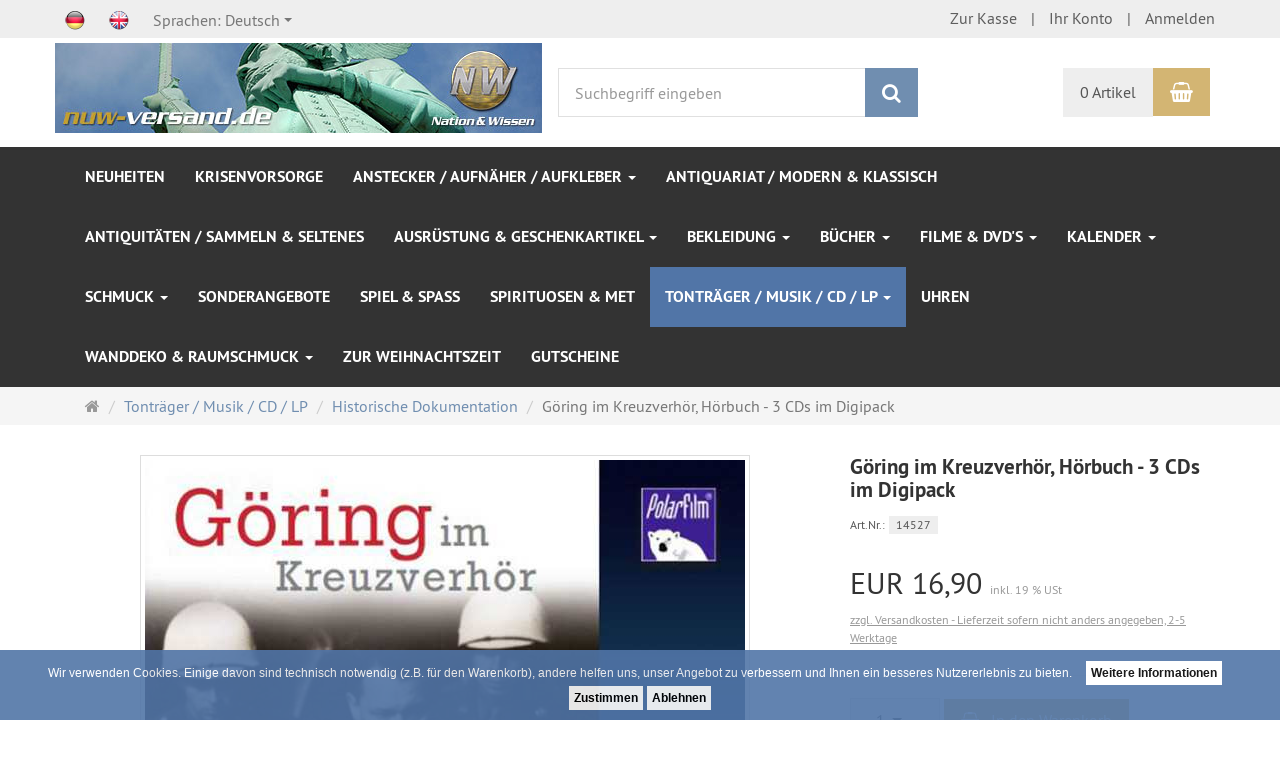

--- FILE ---
content_type: text/html; charset=utf-8
request_url: https://www.nuw-versand.de/de/tontraeger-musik-cd-lp/historische-dokumentation/goering-kreuzverhoer-hoerbuch-3-cds-digipack
body_size: 14839
content:
<!DOCTYPE html>
<html lang="de">
<head>
<meta http-equiv="Content-Type" content="text/html; charset=utf-8" />
<base href="https://www.nuw-versand.de/" />
<title>Göring im Kreuzverhör, Hörbuch - 3 CDs im Digipack-14527</title>
<link rel="canonical" href="https://www.nuw-versand.de/de/tontraeger-musik-cd-lp/historische-dokumentation/goering-kreuzverhoer-hoerbuch-3-cds-digipack" />
<meta name="robots" content="index,follow" />
<meta name="company" content="Nation &amp; Wissen Versand" />
<meta name="publisher" content="Nation &amp; Wissen Verlag" />
<meta name="description" content="Im März 1946 stellte sich der ehemalige deutsche Reichsmarschall und Oberbefehlshaber der Luftwaffe, Hermann Göring, im Kreuzverhör den Fragen seines Verteidigers" />
<meta name="keywords" content="Göring,Militärgerichtshof,diesem,Angeklagte,Aufrüstung,Bedeutung,Digipack,Dritten,Entwicklung,Ereignissen,Erleben,Errichtung,Fragen,Gegners,Geschichte,Gleichschaltung,Hauptkriegsverbrecher,Hermann,Hintergründe,Hitler,Internationale" />
<meta name="generator" content="xt:Commerce 5.1.4" />

<meta http-equiv="X-UA-Compatible" content="IE=edge" />
<meta name="viewport" content="width=device-width, initial-scale=1, maximum-scale=1, user-scalable=no">
<script > 
var XT = {
        page : {
            page_name : 'product'
            }
}  
</script>




<!-- HTML5 shiv IE8 support of HTML5 elements -->
<!--[if lt IE 9]>
<script  src="templates/xt_responsive/components/html5shiv/dist/html5shiv.min.js"></script>
<![endif]-->

<!-- jQuery independent load -->
<script  src="templates/xt_responsive/components/jquery/dist/jquery.min.js"></script>



<link rel="stylesheet" type="text/css" href="https://www.nuw-versand.de/templates/xt_responsive/css/Template.css" />
<link rel="stylesheet" type="text/css" href="https://www.nuw-versand.de/templates/xt_responsive/css/stylesheet.css" />
<link rel="stylesheet" type="text/css" href="https://www.nuw-versand.de/templates/xt_responsive/components/eonasdan-bootstrap-datetimepicker/build/css/bootstrap-datetimepicker.min.css" />
<link rel="stylesheet" type="text/css" href="https://www.nuw-versand.de/templates/xt_responsive/components/lightgallery/dist/css/lightgallery.min.css" />
<link rel="stylesheet" type="text/css" href="https://www.nuw-versand.de/templates/xt_responsive/components/lightgallery/dist/css/lg-transitions.min.css" />
<link rel="stylesheet" type="text/css" href="https://www.nuw-versand.de/templates/xt_responsive/components/OwlCarousel/owl-carousel/owl.carousel.css" />
<link rel="stylesheet" type="text/css" href="https://www.nuw-versand.de/templates/xt_responsive/components/OwlCarousel/owl-carousel/owl.transitions.css" />
<link rel="stylesheet" type="text/css" href="https://www.nuw-versand.de/plugins/xt_master_slave/css/master_slave.css" />
<link rel="stylesheet" type="text/css" href="https://www.nuw-versand.de/templates/xt_responsive/components/OwlCarousel/owl-carousel/owl.theme.css" />
<link rel="stylesheet" type="text/css" href="https://www.nuw-versand.de/templates/xt_responsive/components/slideshow/slideshow.css" />
<link rel="stylesheet" type="text/css" href="https://www.nuw-versand.de/plugins/coe_cookies/css/coe_cookies.css" />
<script src="https://www.nuw-versand.de/templates/xt_responsive/components/slideshow/slideshow.js"></script>
<script src="https://www.nuw-versand.de/plugins/coe_cookies/javascript/coe_cookies.js"></script>
<link rel="shortcut icon" href="https://www.nuw-versand.de/media/logo/my-icon.ico" type="image/x-icon" />
<link rel="icon" href="https://www.nuw-versand.de/media/logo/my-icon.png" type="image/png" />
<link rel="alternate" hreflang="en" href="https://www.nuw-versand.de/en/music-cd-records/historic-documentation/goering-im-kreuzverhoer-hoerbuch-3-cds-im-digipack" />
<link rel="alternate" hreflang="de" href="https://www.nuw-versand.de/de/tontraeger-musik-cd-lp/historische-dokumentation/goering-kreuzverhoer-hoerbuch-3-cds-digipack" />
<link rel="alternate" hreflang="x-default" href="https://www.nuw-versand.de/de/tontraeger-musik-cd-lp/historische-dokumentation/goering-kreuzverhoer-hoerbuch-3-cds-digipack" />
</head>
<body ><div class="loader_white" id="loader_white"></div><div class="cart_ajax_box" id ="cart_ajax_box" ></div>    
<!-- Respond.js IE8 support of media queries -->
<!--[if lt IE 9]>
<script type="text/javascript" src="templates/xt_responsive/components/Respond/dest/respond.min.js"></script>
<![endif]-->

<div id="site-wrap" class="product-wrap subpage-wrap">
    
        <header id="header">
            <div class="meta-navigation">
                <div class="container clearfix">
                    <ul class="meta list-inline pull-left hidden-xs pull-left">
                        
						<li><a href="https://www.nuw-versand.de/de/index?language=de"><img src="https://www.nuw-versand.de/german_flag.png" alt="DE" title="DE" width="20" height="20"></a></li>
						<li><a href="https://www.nuw-versand.de/en/index?language=en"><img src="https://www.nuw-versand.de/eng_flag.png" alt="EN" title="EN" width="20" height="20"></a></li>
                        <li><div class="language">
    <p class="headline">Sprachen</p>
    <form name="language5" method="post" >    <select name="new_lang" onchange="location.href=this.options[this.selectedIndex].value" class="show-tick form-control">
        
                        
                            <option data-content="<span class='option-title'>Sprachen: </span>Deutsch" value="https://www.nuw-versand.de/de/tontraeger-musik-cd-lp/historische-dokumentation/goering-kreuzverhoer-hoerbuch-3-cds-digipack?language=de" selected="selected">Deutsch</option>
                    
                        
                            <option data-content="<span class='option-title'>Sprachen: </span>English" value="https://www.nuw-versand.de/en/music-cd-records/historic-documentation/goering-im-kreuzverhoer-hoerbuch-3-cds-im-digipack?language=en">English</option>
                        </select>
    </form>
</div></li>
                        <li></li>
                        
                    </ul>
                    <ul class="user list-inline pull-right">
                        
                        <li><a href="https://www.nuw-versand.de/de/checkout/shipping">Zur Kasse</a></li>
                                                 <li><a href="https://www.nuw-versand.de/de/customer">Ihr Konto</a></li>
                                                            <li><a href="https://www.nuw-versand.de/de/customer/login" data-toggle="modal" data-target="#loginModal" data-remote="false">Anmelden</a></li>
                                                                            
                    </ul>
                </div>
            </div><!-- .meta-navigation -->
            <div class="header-top">
                <div class="container">
                    <div class="row text-center-xs">
                        <div class="col col-sm-4 col-md-5 col-logo">
                            <div class="inner branding">
                                <p class="logo">
                                    <a href="https://www.nuw-versand.de/" class="text-muted" title="Nation & Wissen Versand">
                                        <img class="img-responsive" src="media/logo/NW_ShopHeader_487x90_Hermannsdenkmal.jpg" alt="Nation & Wissen Versand" />
                                    </a>
                                </p>
                                                            </div>
                        </div>
                        <div class="col col-sm-4 hidden-xs">
                            <div class="inner top-search hidden-sm">
                                <div class="box-search">
    <form class="search-box-form" name="search_box6" action="https://www.nuw-versand.de/de/search?info=4376" method="get" >
        <input type="hidden" name="page" value="search" id="page7"  />
        <input type="hidden" name="page_action" value="query" id="page_action8"  />
        <input type="hidden" name="desc" value="on" id="desc9"  />
        <input type="hidden" name="sdesc" value="on" id="sdesc10"  />
        <div class="input-group">
            <input type="text" name="keywords" class="form-control keywords" value="" placeholder="Suchbegriff eingeben" />
            <span class="input-group-btn">
                <button type="submit" class="submit-button btn btn-primary" title="Suchen" data-toggle="tooltip" data-placement="auto">
                    <i class="fa fa-search"></i>
                    <span class="sr-only">Suchen</span>
                </button>
            </span>
        </div>
    </form>
</div>
                            </div>
                        </div>
                        <div class="col col-sm-4 col-md-3 hidden-xs">
                            <div class="inner top-cart text-right">
                                    <div class="box-cart">
        <div class="inner btn-group" role="group" aria-label="Warenkorb">
                            <a href="https://www.nuw-versand.de/de/cart" class="btn btn-default btn-left hidden-xs">
                    0 Artikel
                </a>
                <a href="https://www.nuw-versand.de/de/cart" class="btn btn-cart btn-left visible-xs">
                    0 Artikel
                </a>
                        <a href="https://www.nuw-versand.de/de/cart" class="btn btn-cart btn-right" title="Warenkorb" data-toggle="tooltip" data-placement="auto">
                <i class="fa fa-shopping-basket"></i>
                <span class="sr-only">Warenkorb</span>
            </a>
        </div>
    </div>

                            </div>
                        </div>
                    </div>
                </div>
            </div><!-- .header-top -->
            <div class="main-navigation navbar navbar-default" role="navigation">
                <div class="container">
                    <div class="navbar-header">
                        <button type="button" class="navbar-toggle" data-toggle="collapse" data-target="#header .main-navigation .navbar-collapse">
                            <span class="sr-only">Navigation</span>
                            <span class="burger pull-left">
                                <span class="icon-bar"></span>
                                <span class="icon-bar"></span>
                                <span class="icon-bar"></span>
                            </span>
                            <span class="caret pull-left"></span>
                        </button>
                        <div class="navbar-search visible-float-breakpoint">
                            <div class="box-search">
    <form class="search-box-form" name="search_box11" action="https://www.nuw-versand.de/de/search?info=4376" method="get" >
        <input type="hidden" name="page" value="search" id="page12"  />
        <input type="hidden" name="page_action" value="query" id="page_action13"  />
        <input type="hidden" name="desc" value="on" id="desc14"  />
        <input type="hidden" name="sdesc" value="on" id="sdesc15"  />
        <div class="input-group">
            <input type="text" name="keywords" class="form-control keywords" value="" placeholder="Suchbegriff eingeben" />
            <span class="input-group-btn">
                <button type="submit" class="submit-button btn btn-primary" title="Suchen" data-toggle="tooltip" data-placement="auto">
                    <i class="fa fa-search"></i>
                    <span class="sr-only">Suchen</span>
                </button>
            </span>
        </div>
    </form>
</div>
                        </div>
                    </div>
                    <div class="navbar-collapse collapse">
                            
        <ul class="nav navbar-nav">
                            <li id="cid-309" class="level-1 lang-de first">
                    <a class="dropdown-toggle" href="https://www.nuw-versand.de/de/neuheiten">
                        NEUHEITEN
                                            </a>
                                    </li>
                            <li id="cid-310" class="level-1 lang-de">
                    <a class="dropdown-toggle" href="https://www.nuw-versand.de/de/krisenvorsorge">
                        Krisenvorsorge
                                            </a>
                                    </li>
                            <li id="cid-312" class="level-1 lang-de dropdown mega-dropdown">
                    <a class="dropdown-toggle" href="https://www.nuw-versand.de/de/anstecker-aufnaeher-aufkleber" data-toggle="dropdown">
                        Anstecker / Aufnäher / Aufkleber
                        <b class="caret"></b>                    </a>
                                            <ul class="dropdown-menu">
                                                                                                <li class="level-2">
                                        <a href="https://www.nuw-versand.de/de/anstecker-aufnaeher-aufkleber/anstecker" class="title">Anstecker</a>
                                                                            </li>
                                                                                                                                <li class="level-2">
                                        <a href="https://www.nuw-versand.de/de/anstecker-aufnaeher-aufkleber/aufnaeher" class="title">Aufnäher</a>
                                                                            </li>
                                                                                                                                <li class="level-2">
                                        <a href="https://www.nuw-versand.de/de/anstecker-aufnaeher-aufkleber/aufkleber" class="title">Aufkleber</a>
                                                                            </li>
                                                                                        <li class="static divider hidden-float-breakpoint"></li>
                            <li class="static">
                                <a class="dropdown-header" href="https://www.nuw-versand.de/de/anstecker-aufnaeher-aufkleber">
                                    <i class="fa fa-caret-right"></i>&nbsp;
                                    Mehr Details:&nbsp;
                                    <span class="text-uppercase text-primary">Anstecker / Aufnäher / Aufkleber</span>
                                </a>
                            </li>
                        </ul>
                                    </li>
                            <li id="cid-313" class="level-1 lang-de">
                    <a class="dropdown-toggle" href="https://www.nuw-versand.de/de/antiquariat">
                        Antiquariat / modern &amp; klassisch
                                            </a>
                                    </li>
                            <li id="cid-314" class="level-1 lang-de">
                    <a class="dropdown-toggle" href="https://www.nuw-versand.de/de/antiquitaeten-sammeln-seltenes">
                        Antiquitäten / Sammeln &amp; Seltenes
                                            </a>
                                    </li>
                            <li id="cid-315" class="level-1 lang-de dropdown mega-dropdown">
                    <a class="dropdown-toggle" href="https://www.nuw-versand.de/de/ausruestung-geschenkartikel" data-toggle="dropdown">
                        Ausrüstung &amp; Geschenkartikel
                        <b class="caret"></b>                    </a>
                                            <ul class="dropdown-menu">
                                                                                                <li class="level-2">
                                        <a href="https://www.nuw-versand.de/de/ausruestung/feuerzeuge-zigarettenetuis" class="title">Feuerzeuge &amp; Zigarettenetuis</a>
                                                                            </li>
                                                                                                                                <li class="level-2">
                                        <a href="https://www.nuw-versand.de/de/ausruestung/kissen" class="title">Kissen</a>
                                                                            </li>
                                                                                                                                <li class="level-2">
                                        <a href="https://www.nuw-versand.de/de/ausruestung/geldboersen" class="title">Geldbörsen</a>
                                                                            </li>
                                                                                                                                <li class="level-2">
                                        <a href="https://www.nuw-versand.de/de/ausruestung/guertel-guertelschliessen" class="title">Gürtel &amp; Gürtelschließen</a>
                                                                            </li>
                                                                                                                                <li class="level-2">
                                        <a href="https://www.nuw-versand.de/de/ausruestung/rucksaecke" class="title">Rucksäcke</a>
                                                                            </li>
                                                                                                                                <li class="level-2">
                                        <a href="https://www.nuw-versand.de/de/ausruestung/schluesselbaender-schals" class="title">Schlüsselbänder &amp; Schals</a>
                                                                            </li>
                                                                                                                                <li class="level-2">
                                        <a href="https://www.nuw-versand.de/de/ausruestung/badehandtuecher" class="title">Badehandtücher</a>
                                                                            </li>
                                                                                                                                <li class="level-2">
                                        <a href="https://www.nuw-versand.de/de/ausruestung/brotzeitbretter" class="title">Brotzeitbretter</a>
                                                                            </li>
                                                                                                                                <li class="level-2">
                                        <a href="https://www.nuw-versand.de/de/ausruestung/erkennungsmarken" class="title">Erkennungsmarken</a>
                                                                            </li>
                                                                                                                                <li class="level-2">
                                        <a href="https://www.nuw-versand.de/de/ausruestung/sport-freizeit-sicherheit" class="title">Sport &amp; Freizeit, Sicherheit</a>
                                                                            </li>
                                                                                                                                <li class="level-2">
                                        <a href="https://www.nuw-versand.de/de/ausruestung/mausunterlagen" class="title">Mausunterlagen</a>
                                                                            </li>
                                                                                                                                <li class="level-2">
                                        <a href="https://www.nuw-versand.de/de/ausruestung/lampen" class="title">Lampen</a>
                                                                            </li>
                                                                                                                                <li class="level-2">
                                        <a href="https://www.nuw-versand.de/de/ausruestung/unterhaltungselektronik" class="title">Unterhaltungselektronik</a>
                                                                            </li>
                                                                                                                                <li class="level-2">
                                        <a href="https://www.nuw-versand.de/de/ausruestung/stoffdeckchen" class="title">Stoffdeckchen</a>
                                                                            </li>
                                                                                                                                <li class="level-2">
                                        <a href="https://www.nuw-versand.de/de/ausruestung/stoffbeutel-papiertaschen" class="title">Stoffbeutel &amp; Papiertaschen</a>
                                                                            </li>
                                                                                                                                <li class="level-2">
                                        <a href="https://www.nuw-versand.de/de/wanddeko-raumschmuck/trinkgefaesse" class="title">Trinkgefäße</a>
                                                                            </li>
                                                                                                                                <li class="level-2">
                                        <a href="https://www.nuw-versand.de/de/ausruestung-geschenkartikel/brillen" class="title">Brillen</a>
                                                                            </li>
                                                                                        <li class="static divider hidden-float-breakpoint"></li>
                            <li class="static">
                                <a class="dropdown-header" href="https://www.nuw-versand.de/de/ausruestung-geschenkartikel">
                                    <i class="fa fa-caret-right"></i>&nbsp;
                                    Mehr Details:&nbsp;
                                    <span class="text-uppercase text-primary">Ausrüstung &amp; Geschenkartikel</span>
                                </a>
                            </li>
                        </ul>
                                    </li>
                            <li id="cid-316" class="level-1 lang-de dropdown mega-dropdown">
                    <a class="dropdown-toggle" href="https://www.nuw-versand.de/de/bekleidung" data-toggle="dropdown">
                        Bekleidung
                        <b class="caret"></b>                    </a>
                                            <ul class="dropdown-menu">
                                                                                                <li class="level-2">
                                        <a href="https://www.nuw-versand.de/de/bekleidung/comrade-couture" class="title">Comrade Couture</a>
                                                                            </li>
                                                                                                                                <li class="level-2">
                                        <a href="https://www.nuw-versand.de/de/bekleidung/hosen" class="title">Hosen</a>
                                                                            </li>
                                                                                                                                <li class="level-2">
                                        <a href="https://www.nuw-versand.de/de/bekleidung/maedelhemden" class="title">Mädelhemden</a>
                                                                            </li>
                                                                                                                                <li class="level-2">
                                        <a href="https://www.nuw-versand.de/de/bekleidung/muetzen" class="title">Mützen</a>
                                                                            </li>
                                                                                                                                <li class="level-2">
                                        <a href="https://www.nuw-versand.de/de/bekleidung/polo-hemden" class="title">Polo-Hemden</a>
                                                                            </li>
                                                                                                                                <li class="level-2">
                                        <a href="https://www.nuw-versand.de/de/bekleidung/schuhe" class="title">Schuhe</a>
                                                                            </li>
                                                                                                                                <li class="level-2">
                                        <a href="https://www.nuw-versand.de/de/bekleidung/t-hemden-pullover" class="title">T-Hemden &amp; Pullover</a>
                                                                            </li>
                                                                                                                                <li class="level-2">
                                        <a href="https://www.nuw-versand.de/de/bekleidung/jacken1" class="title">Jacken</a>
                                                                            </li>
                                                                                        <li class="static divider hidden-float-breakpoint"></li>
                            <li class="static">
                                <a class="dropdown-header" href="https://www.nuw-versand.de/de/bekleidung">
                                    <i class="fa fa-caret-right"></i>&nbsp;
                                    Mehr Details:&nbsp;
                                    <span class="text-uppercase text-primary">Bekleidung</span>
                                </a>
                            </li>
                        </ul>
                                    </li>
                            <li id="cid-317" class="level-1 lang-de dropdown mega-dropdown">
                    <a class="dropdown-toggle" href="https://www.nuw-versand.de/de/buecher" data-toggle="dropdown">
                        Bücher
                        <b class="caret"></b>                    </a>
                                            <ul class="dropdown-menu">
                                                                                                <li class="level-2">
                                        <a href="https://www.nuw-versand.de/de/buecher/buecher-vorbestellen" class="title">Bücher vorbestellen</a>
                                                                            </li>
                                                                                                                                <li class="level-2">
                                        <a href="https://www.nuw-versand.de/de/buecher/anthropologie" class="title">Anthropologie</a>
                                                                            </li>
                                                                                                                                <li class="level-2">
                                        <a href="https://www.nuw-versand.de/de/buecher/aktuelles-zeitgeschehen" class="title">Aktuelles Zeitgeschehen</a>
                                                                            </li>
                                                                                                                                <li class="level-2">
                                        <a href="https://www.nuw-versand.de/de/buecher/brauchtum-mythologie" class="title">Brauchtum &amp; Mythologie</a>
                                                                            </li>
                                                                                                                                <li class="level-2">
                                        <a href="https://www.nuw-versand.de/de/buecher/deutsche-geschichte" class="title">Deutsche Geschichte</a>
                                                                                    <ul>
                                                                                                    <li class="level-3">
                                                        <a href="https://www.nuw-versand.de/de/buecher/deutsche-geschichte/freiheitskampf">Freiheitskampf</a>
                                                    </li>
                                                                                                    <li class="level-3">
                                                        <a href="https://www.nuw-versand.de/de/buecher/deutsche-geschichte/gesamtdarstellung">Gesamtdarstellung</a>
                                                    </li>
                                                                                                    <li class="level-3">
                                                        <a href="https://www.nuw-versand.de/de/buecher/deutsche-geschichte/vor-fruehgeschichte">Vor- und Frühgeschichte</a>
                                                    </li>
                                                                                                    <li class="level-3">
                                                        <a href="https://www.nuw-versand.de/de/buecher/deutsche-geschichte/kriege">Kriege</a>
                                                    </li>
                                                                                            </ul>
                                                                            </li>
                                                                                                                                <li class="level-2">
                                        <a href="https://www.nuw-versand.de/de/buecher/deutscher-osten" class="title">Deutscher Osten</a>
                                                                            </li>
                                                                                                                                <li class="level-2">
                                        <a href="https://www.nuw-versand.de/de/buecher/flucht-vertreibung" class="title">Flucht &amp; Vertreibung</a>
                                                                            </li>
                                                                                                                                <li class="level-2">
                                        <a href="https://www.nuw-versand.de/de/buecher/fremdenlegion" class="title">Fremdenlegion</a>
                                                                            </li>
                                                                                                                                <li class="level-2">
                                        <a href="https://www.nuw-versand.de/de/buecher/judaica" class="title">Judaica</a>
                                                                            </li>
                                                                                                                                <li class="level-2">
                                        <a href="https://www.nuw-versand.de/de/buecher/kinderbuecher" class="title">Kinderbücher</a>
                                                                            </li>
                                                                                                                                <li class="level-2">
                                        <a href="https://www.nuw-versand.de/de/buecher/kunst" class="title">Kunst</a>
                                                                            </li>
                                                                                                                                <li class="level-2">
                                        <a href="https://www.nuw-versand.de/de/buecher/lyrik-romane" class="title">Lyrik / Romane</a>
                                                                            </li>
                                                                                                                                <li class="level-2">
                                        <a href="https://www.nuw-versand.de/de/buecher/militaria" class="title">Militaria</a>
                                                                                    <ul>
                                                                                                    <li class="level-3">
                                                        <a href="https://www.nuw-versand.de/de/buecher/militaria/auszeichnungen">Auszeichnungen</a>
                                                    </li>
                                                                                                    <li class="level-3">
                                                        <a href="https://www.nuw-versand.de/de/buecher/militaria/einheiten-verbaende">Einheiten &amp; Verbände</a>
                                                    </li>
                                                                                                    <li class="level-3">
                                                        <a href="https://www.nuw-versand.de/de/buecher/militaria/panzerwaffe">Panzerwaffe</a>
                                                    </li>
                                                                                                    <li class="level-3">
                                                        <a href="https://www.nuw-versand.de/de/buecher/militaria/uniformen-ausruestung">Uniformen &amp; Ausrüstung</a>
                                                    </li>
                                                                                                    <li class="level-3">
                                                        <a href="https://www.nuw-versand.de/de/buecher/militaria/waffentechnik">Waffentechnik</a>
                                                    </li>
                                                                                            </ul>
                                                                            </li>
                                                                                                                                <li class="level-2">
                                        <a href="https://www.nuw-versand.de/de/buecher/persoenlichkeiten" class="title">Persönlichkeiten</a>
                                                                                    <ul>
                                                                                                    <li class="level-3">
                                                        <a href="https://www.nuw-versand.de/de/buecher/persoenlichkeiten/biographien">Biographien</a>
                                                    </li>
                                                                                                    <li class="level-3">
                                                        <a href="https://www.nuw-versand.de/de/buecher/persoenlichkeiten/freiheitskaempfer">Freiheitskämpfer</a>
                                                    </li>
                                                                                                    <li class="level-3">
                                                        <a href="https://www.nuw-versand.de/de/buecher/persoenlichkeiten/lexika">Lexika</a>
                                                    </li>
                                                                                                    <li class="level-3">
                                                        <a href="https://www.nuw-versand.de/de/buecher/persoenlichkeiten/militaers">Militärs</a>
                                                    </li>
                                                                                            </ul>
                                                                            </li>
                                                                                                                                <li class="level-2">
                                        <a href="https://www.nuw-versand.de/de/buecher/kolonien" class="title">Kolonien</a>
                                                                            </li>
                                                                                                                                <li class="level-2">
                                        <a href="https://www.nuw-versand.de/de/buecher/ratgeber" class="title">Ratgeber</a>
                                                                            </li>
                                                                                                                                <li class="level-2">
                                        <a href="https://www.nuw-versand.de/de/buecher/reisefuehrer" class="title">Reiseführer</a>
                                                                            </li>
                                                                                                                                <li class="level-2">
                                        <a href="https://www.nuw-versand.de/de/buecher/schnaeppchen" class="title">SCHNÄPPCHEN</a>
                                                                            </li>
                                                                                                                                <li class="level-2">
                                        <a href="https://www.nuw-versand.de/de/buecher/sport" class="title">Sport</a>
                                                                            </li>
                                                                                                                                <li class="level-2">
                                        <a href="https://www.nuw-versand.de/de/buecher/ueberlebenstraining" class="title">Überlebenstraining</a>
                                                                            </li>
                                                                                                                                <li class="level-2">
                                        <a href="https://www.nuw-versand.de/de/buecher/philosophie" class="title">Philosophie</a>
                                                                            </li>
                                                                                                                                <li class="level-2">
                                        <a href="https://www.nuw-versand.de/de/buecher/preussen" class="title">Preußen</a>
                                                                            </li>
                                                                                                                                <li class="level-2">
                                        <a href="https://www.nuw-versand.de/de/buecher/umwelt-natur" class="title">Umwelt &amp; Natur</a>
                                                                            </li>
                                                                                                                                <li class="level-2">
                                        <a href="https://www.nuw-versand.de/de/buecher/waffen-ss" class="title">Waffen SS</a>
                                                                                    <ul>
                                                                                                    <li class="level-3">
                                                        <a href="https://www.nuw-versand.de/de/buecher/waffen-ss/bildbaende">Bildbände</a>
                                                    </li>
                                                                                                    <li class="level-3">
                                                        <a href="https://www.nuw-versand.de/de/buecher/waffen-ss/divisionsgeschichten">Divisionsgeschichten</a>
                                                    </li>
                                                                                                    <li class="level-3">
                                                        <a href="https://www.nuw-versand.de/de/buecher/waffen-ss/erlebnissberichte">Erlebnisberichte</a>
                                                    </li>
                                                                                                    <li class="level-3">
                                                        <a href="https://www.nuw-versand.de/de/buecher/waffen-ss/europaeische-freiwillige">Europäische Freiwillige</a>
                                                    </li>
                                                                                                    <li class="level-3">
                                                        <a href="https://www.nuw-versand.de/de/buecher/waffen-ss/gesamtdarstellungen">Gesamtdarstellungen</a>
                                                    </li>
                                                                                                    <li class="level-3">
                                                        <a href="https://www.nuw-versand.de/de/buecher/waffen-ss/maenner-waffen-ss">Männer der Waffen SS</a>
                                                    </li>
                                                                                            </ul>
                                                                            </li>
                                                                                                                                <li class="level-2">
                                        <a href="https://www.nuw-versand.de/de/buecher/zeitgeschichte" class="title">Zeitgeschichte</a>
                                                                                    <ul>
                                                                                                    <li class="level-3">
                                                        <a href="https://www.nuw-versand.de/de/buecher/zeitgeschichte/1-weltkrieg">1. Weltkrieg</a>
                                                    </li>
                                                                                                    <li class="level-3">
                                                        <a href="https://www.nuw-versand.de/de/buecher/zeitgeschichte/19-jahrhundert">19. Jahrhundert</a>
                                                    </li>
                                                                                                    <li class="level-3">
                                                        <a href="https://www.nuw-versand.de/de/buecher/zeitgeschichte/1930-1945">1930 - 1945</a>
                                                    </li>
                                                                                                    <li class="level-3">
                                                        <a href="https://www.nuw-versand.de/de/buecher/zeitgeschichte/20-jahrhundert">20. Jahrhundert</a>
                                                    </li>
                                                                                                    <li class="level-3">
                                                        <a href="https://www.nuw-versand.de/de/buecher/zeitgeschichte/ab-1945">ab 1945</a>
                                                    </li>
                                                                                                    <li class="level-3">
                                                        <a href="https://www.nuw-versand.de/de/buecher/zeitgeschichte/bildbaende">Bildbände</a>
                                                    </li>
                                                                                                    <li class="level-3">
                                                        <a href="https://www.nuw-versand.de/de/buecher/zeitgeschichte/1930">bis 1930</a>
                                                    </li>
                                                                                                    <li class="level-3">
                                                        <a href="https://www.nuw-versand.de/de/buecher/zeitgeschichte/ddr">DDR</a>
                                                    </li>
                                                                                                    <li class="level-3">
                                                        <a href="https://www.nuw-versand.de/de/buecher/zeitgeschichte/freikorps">Freikorps</a>
                                                    </li>
                                                                                                    <li class="level-3">
                                                        <a href="https://www.nuw-versand.de/de/buecher/zeitgeschichte/nachschlagewerke">Nachschlagewerke</a>
                                                    </li>
                                                                                                    <li class="level-3">
                                                        <a href="https://www.nuw-versand.de/de/buecher/zeitgeschichte/suedtiroler-freiheitskampf">Südtiroler Freiheitskampf</a>
                                                    </li>
                                                                                                    <li class="level-3">
                                                        <a href="https://www.nuw-versand.de/de/buecher/zeitgeschichte/weimarer-republik">Weimarer Republik</a>
                                                    </li>
                                                                                            </ul>
                                                                            </li>
                                                                                                                                <li class="level-2">
                                        <a href="https://www.nuw-versand.de/de/buecher/zweiter-weltkrieg" class="title">Zweiter Weltkrieg</a>
                                                                                    <ul>
                                                                                                    <li class="level-3">
                                                        <a href="https://www.nuw-versand.de/de/buecher/zweiter-weltkrieg/afrika">Afrika</a>
                                                    </li>
                                                                                                    <li class="level-3">
                                                        <a href="https://www.nuw-versand.de/de/buecher/zweiter-weltkrieg/erinnerungen">Erinnerungen</a>
                                                    </li>
                                                                                                    <li class="level-3">
                                                        <a href="https://www.nuw-versand.de/de/buecher/zweiter-weltkrieg/kriegsmarine">Kriegsmarine</a>
                                                    </li>
                                                                                                    <li class="level-3">
                                                        <a href="https://www.nuw-versand.de/de/buecher/zweiter-weltkrieg/kriegsschuldfrage">Kriegsschuldfrage</a>
                                                    </li>
                                                                                                    <li class="level-3">
                                                        <a href="https://www.nuw-versand.de/de/buecher/zweiter-weltkrieg/kriegsverbrechen">Kriegsverbrechen</a>
                                                    </li>
                                                                                                    <li class="level-3">
                                                        <a href="https://www.nuw-versand.de/de/buecher/zweiter-weltkrieg/letzte-kaempfe">Letzte Kämpfe</a>
                                                    </li>
                                                                                                    <li class="level-3">
                                                        <a href="https://www.nuw-versand.de/de/buecher/zweiter-weltkrieg/luftwaffe">Luftwaffe</a>
                                                    </li>
                                                                                                    <li class="level-3">
                                                        <a href="https://www.nuw-versand.de/de/buecher/zweiter-weltkrieg/ostfeldzug">Ostfeldzug</a>
                                                    </li>
                                                                                                    <li class="level-3">
                                                        <a href="https://www.nuw-versand.de/de/buecher/zweiter-weltkrieg/verdiente-soldaten">Verdiente Soldaten</a>
                                                    </li>
                                                                                                    <li class="level-3">
                                                        <a href="https://www.nuw-versand.de/de/buecher/zweiter-weltkrieg/verleumdung-wahrheit">Verleumdung &amp; Wahrheit</a>
                                                    </li>
                                                                                                    <li class="level-3">
                                                        <a href="https://www.nuw-versand.de/de/buecher/zweiter-weltkrieg/wehrmacht">Wehrmacht</a>
                                                    </li>
                                                                                                    <li class="level-3">
                                                        <a href="https://www.nuw-versand.de/de/buecher/zweiter-weltkrieg/westfeldzug">Westfeldzug</a>
                                                    </li>
                                                                                            </ul>
                                                                            </li>
                                                                                                                                <li class="level-2">
                                        <a href="https://www.nuw-versand.de/de/buecher/gute-unterhaltung-science-fiction" class="title">Gute Unterhaltung / Science Fiction</a>
                                                                            </li>
                                                                                        <li class="static divider hidden-float-breakpoint"></li>
                            <li class="static">
                                <a class="dropdown-header" href="https://www.nuw-versand.de/de/buecher">
                                    <i class="fa fa-caret-right"></i>&nbsp;
                                    Mehr Details:&nbsp;
                                    <span class="text-uppercase text-primary">Bücher</span>
                                </a>
                            </li>
                        </ul>
                                    </li>
                            <li id="cid-318" class="level-1 lang-de dropdown mega-dropdown">
                    <a class="dropdown-toggle" href="https://www.nuw-versand.de/de/filme-dvds" data-toggle="dropdown">
                        Filme &amp; DVD&#039;s
                        <b class="caret"></b>                    </a>
                                            <ul class="dropdown-menu">
                                                                                                <li class="level-2">
                                        <a href="https://www.nuw-versand.de/de/filme-dvds/dokus-aktuelles-zeitgeschehen-sachthemen" class="title">Dokus aktuelles Zeitgeschehen &amp; Sachthemen</a>
                                                                            </li>
                                                                                                                                <li class="level-2">
                                        <a href="https://www.nuw-versand.de/de/filme-dvds/dokus-2-weltkrieg" class="title">Dokus 2. Weltkrieg</a>
                                                                            </li>
                                                                                                                                <li class="level-2">
                                        <a href="https://www.nuw-versand.de/de/filme-dvds/dokus-3-reich" class="title">Dokus 3. Reich</a>
                                                                            </li>
                                                                                                                                <li class="level-2">
                                        <a href="https://www.nuw-versand.de/de/filme-dvds/dokus-deutscher-osten" class="title">Dokus deutscher Osten</a>
                                                                            </li>
                                                                                                                                <li class="level-2">
                                        <a href="https://www.nuw-versand.de/de/filme-dvds/dokus-geschichte" class="title">Dokus zur Geschichte</a>
                                                                            </li>
                                                                                                                                <li class="level-2">
                                        <a href="https://www.nuw-versand.de/de/filme-dvds/kinderfilme" class="title">Kinderfilme</a>
                                                                            </li>
                                                                                                                                <li class="level-2">
                                        <a href="https://www.nuw-versand.de/de/filme-dvds/spielfime-ufa-zeit" class="title">Spielfime der UFA-Zeit</a>
                                                                            </li>
                                                                                                                                <li class="level-2">
                                        <a href="https://www.nuw-versand.de/de/filme-dvds/spielfime-1945" class="title">Spielfime nach 1945</a>
                                                                            </li>
                                                                                        <li class="static divider hidden-float-breakpoint"></li>
                            <li class="static">
                                <a class="dropdown-header" href="https://www.nuw-versand.de/de/filme-dvds">
                                    <i class="fa fa-caret-right"></i>&nbsp;
                                    Mehr Details:&nbsp;
                                    <span class="text-uppercase text-primary">Filme &amp; DVD&#039;s</span>
                                </a>
                            </li>
                        </ul>
                                    </li>
                            <li id="cid-319" class="level-1 lang-de dropdown mega-dropdown">
                    <a class="dropdown-toggle" href="https://www.nuw-versand.de/de/kalender" data-toggle="dropdown">
                        Kalender
                        <b class="caret"></b>                    </a>
                                            <ul class="dropdown-menu">
                                                                                                <li class="level-2">
                                        <a href="https://www.nuw-versand.de/de/kalender/2012" class="title">2012</a>
                                                                            </li>
                                                                                                                                <li class="level-2">
                                        <a href="https://www.nuw-versand.de/de/kalender/2014" class="title">2014</a>
                                                                            </li>
                                                                                                                                <li class="level-2">
                                        <a href="https://www.nuw-versand.de/de/kalender/2015" class="title">2015</a>
                                                                            </li>
                                                                                                                                <li class="level-2">
                                        <a href="https://www.nuw-versand.de/de/kalender/2016" class="title">2016</a>
                                                                            </li>
                                                                                                                                <li class="level-2">
                                        <a href="https://www.nuw-versand.de/de/kalender/2017" class="title">2017</a>
                                                                            </li>
                                                                                                                                <li class="level-2">
                                        <a href="https://www.nuw-versand.de/de/kalender/2018" class="title">2018</a>
                                                                            </li>
                                                                                                                                <li class="level-2">
                                        <a href="https://www.nuw-versand.de/de/kalender/2019" class="title">2019</a>
                                                                            </li>
                                                                                                                                <li class="level-2">
                                        <a href="https://www.nuw-versand.de/de/kalender/2020" class="title">2020</a>
                                                                            </li>
                                                                                                                                <li class="level-2">
                                        <a href="https://www.nuw-versand.de/de/kalender/2021" class="title">2021</a>
                                                                            </li>
                                                                                                                                <li class="level-2">
                                        <a href="https://www.nuw-versand.de/de/kalender/2022" class="title">2022</a>
                                                                            </li>
                                                                                                                                <li class="level-2">
                                        <a href="https://www.nuw-versand.de/de/kalender/2023" class="title">2023</a>
                                                                            </li>
                                                                                                                                <li class="level-2">
                                        <a href="https://www.nuw-versand.de/de/kalender/2024" class="title">2024</a>
                                                                            </li>
                                                                                                                                <li class="level-2">
                                        <a href="https://www.nuw-versand.de/de/kalender/2025" class="title">2025</a>
                                                                            </li>
                                                                                                                                <li class="level-2">
                                        <a href="https://www.nuw-versand.de/de/kalender/2026" class="title">2026</a>
                                                                            </li>
                                                                                        <li class="static divider hidden-float-breakpoint"></li>
                            <li class="static">
                                <a class="dropdown-header" href="https://www.nuw-versand.de/de/kalender">
                                    <i class="fa fa-caret-right"></i>&nbsp;
                                    Mehr Details:&nbsp;
                                    <span class="text-uppercase text-primary">Kalender</span>
                                </a>
                            </li>
                        </ul>
                                    </li>
                            <li id="cid-320" class="level-1 lang-de dropdown mega-dropdown">
                    <a class="dropdown-toggle" href="https://www.nuw-versand.de/de/schmuck" data-toggle="dropdown">
                        Schmuck
                        <b class="caret"></b>                    </a>
                                            <ul class="dropdown-menu">
                                                                                                <li class="level-2">
                                        <a href="https://www.nuw-versand.de/de/schmuck/anhaenger-halsreife" class="title">Anhänger &amp; Halsreife</a>
                                                                            </li>
                                                                                                                                <li class="level-2">
                                        <a href="https://www.nuw-versand.de/de/schmuck/armreife-armketten" class="title">Armreife &amp; Armketten</a>
                                                                            </li>
                                                                                                                                <li class="level-2">
                                        <a href="https://www.nuw-versand.de/de/schmuck/ringe" class="title">Ringe</a>
                                                                            </li>
                                                                                                                                <li class="level-2">
                                        <a href="https://www.nuw-versand.de/de/schmuck/runenanhaenger" class="title">Runenanhänger</a>
                                                                            </li>
                                                                                                                                <li class="level-2">
                                        <a href="https://www.nuw-versand.de/de/schmuck/ohrstecker-ohrhaenger" class="title">Ohrstecker &amp; Ohrhänger</a>
                                                                            </li>
                                                                                                                                <li class="level-2">
                                        <a href="https://www.nuw-versand.de/de/schmuck/thorshammer" class="title">Thorshammer</a>
                                                                            </li>
                                                                                        <li class="static divider hidden-float-breakpoint"></li>
                            <li class="static">
                                <a class="dropdown-header" href="https://www.nuw-versand.de/de/schmuck">
                                    <i class="fa fa-caret-right"></i>&nbsp;
                                    Mehr Details:&nbsp;
                                    <span class="text-uppercase text-primary">Schmuck</span>
                                </a>
                            </li>
                        </ul>
                                    </li>
                            <li id="cid-321" class="level-1 lang-de">
                    <a class="dropdown-toggle" href="https://www.nuw-versand.de/de/sonderangebote">
                        SONDERANGEBOTE
                                            </a>
                                    </li>
                            <li id="cid-322" class="level-1 lang-de">
                    <a class="dropdown-toggle" href="https://www.nuw-versand.de/de/spiel-spass">
                        Spiel &amp; Spaß
                                            </a>
                                    </li>
                            <li id="cid-323" class="level-1 lang-de">
                    <a class="dropdown-toggle" href="https://www.nuw-versand.de/de/spirituosen-met">
                        Spirituosen &amp; Met
                                            </a>
                                    </li>
                            <li id="cid-324" class="level-1 lang-de active current dropdown mega-dropdown">
                    <a class="dropdown-toggle" href="https://www.nuw-versand.de/de/tontraeger-musik-cd-lp" data-toggle="dropdown">
                        Tonträger / Musik / CD / LP
                        <b class="caret"></b>                    </a>
                                            <ul class="dropdown-menu">
                                                                                                <li class="level-2">
                                        <a href="https://www.nuw-versand.de/de/tontraeger-musik-cd-lp/ddr-liedgut" class="title">DDR Liedgut</a>
                                                                            </li>
                                                                                                                                <li class="level-2">
                                        <a href="https://www.nuw-versand.de/de/tontraeger-musik-cd-lp/fahrtenlieder" class="title">Fahrtenlieder</a>
                                                                            </li>
                                                                                                                                <li class="level-2">
                                        <a href="https://www.nuw-versand.de/de/tontraeger-musik-cd-lp/historische-dokumentation" class="title">Historische Dokumentation</a>
                                                                            </li>
                                                                                                                                <li class="level-2">
                                        <a href="https://www.nuw-versand.de/de/tontraeger-musik-cd-lp/hoerbuecher-lesungen" class="title">Hörbücher &amp; Lesungen</a>
                                                                            </li>
                                                                                                                                <li class="level-2">
                                        <a href="https://www.nuw-versand.de/de/tontraeger-musik-cd-lp/musik-ufa-zeit" class="title">Musik der UFA-Zeit</a>
                                                                            </li>
                                                                                                                                <li class="level-2">
                                        <a href="https://www.nuw-versand.de/de/tontraeger-musik-cd-lp/nationale-liedermacher" class="title">Nationale Liedermacher</a>
                                                                            </li>
                                                                                                                                <li class="level-2">
                                        <a href="https://www.nuw-versand.de/de/tontraeger-musik-cd-lp/ost-sudetendeutsche-heimat" class="title">Ost- und sudetendeutsche Heimat</a>
                                                                            </li>
                                                                                                                                <li class="level-2">
                                        <a href="https://www.nuw-versand.de/de/tontraeger-musik-cd-lp/musikkassetten" class="title">Musikkassetten</a>
                                                                            </li>
                                                                                                                                <li class="level-2">
                                        <a href="https://www.nuw-versand.de/de/tontraeger-musik-cd-lp/volkslieder" class="title">Volkslieder</a>
                                                                            </li>
                                                                                                                                <li class="level-2">
                                        <a href="https://www.nuw-versand.de/de/tontraeger-musik-cd-lp/soldatenlieder" class="title">Soldatenlieder</a>
                                                                            </li>
                                                                                                                                <li class="level-2">
                                        <a href="https://www.nuw-versand.de/de/tontraeger-musik-cd-lp/weihnachtliche-musik" class="title">Weihnachtliche Musik</a>
                                                                            </li>
                                                                                        <li class="static divider hidden-float-breakpoint"></li>
                            <li class="static">
                                <a class="dropdown-header" href="https://www.nuw-versand.de/de/tontraeger-musik-cd-lp">
                                    <i class="fa fa-caret-right"></i>&nbsp;
                                    Mehr Details:&nbsp;
                                    <span class="text-uppercase text-primary">Tonträger / Musik / CD / LP</span>
                                </a>
                            </li>
                        </ul>
                                    </li>
                            <li id="cid-325" class="level-1 lang-de">
                    <a class="dropdown-toggle" href="https://www.nuw-versand.de/de/uhren">
                        Uhren
                                            </a>
                                    </li>
                            <li id="cid-326" class="level-1 lang-de dropdown mega-dropdown">
                    <a class="dropdown-toggle" href="https://www.nuw-versand.de/de/wanddeko-raumschmuck" data-toggle="dropdown">
                        Wanddeko &amp; Raumschmuck
                        <b class="caret"></b>                    </a>
                                            <ul class="dropdown-menu">
                                                                                                <li class="level-2">
                                        <a href="https://www.nuw-versand.de/de/wanddeko-raumschmuck/buesten-skulpturen-modelle" class="title">Büsten / Skulpturen / Modelle</a>
                                                                            </li>
                                                                                                                                <li class="level-2">
                                        <a href="https://www.nuw-versand.de/de/wanddeko-raumschmuck/deutschlandkarten" class="title">Deutschlandkarten</a>
                                                                            </li>
                                                                                                                                <li class="level-2">
                                        <a href="https://www.nuw-versand.de/de/wanddeko-raumschmuck/flaggen-fahnen" class="title">Flaggen &amp; Fahnen</a>
                                                                            </li>
                                                                                                                                <li class="level-2">
                                        <a href="https://www.nuw-versand.de/de/wanddeko-raumschmuck/germanische-goetter" class="title">Germanische Götter</a>
                                                                            </li>
                                                                                                                                <li class="level-2">
                                        <a href="https://www.nuw-versand.de/de/wanddeko-raumschmuck/historische-waffen" class="title">Historische Waffen</a>
                                                                            </li>
                                                                                                                                <li class="level-2">
                                        <a href="https://www.nuw-versand.de/de/wanddeko-raumschmuck/kunstdrucke" class="title">Kunstdrucke</a>
                                                                            </li>
                                                                                                                                <li class="level-2">
                                        <a href="https://www.nuw-versand.de/de/wanddeko-raumschmuck/kerzen" class="title">Kerzen</a>
                                                                            </li>
                                                                                                                                <li class="level-2">
                                        <a href="https://www.nuw-versand.de/de/wanddeko-raumschmuck/leuchter-deko" class="title">Leuchter &amp; Deko</a>
                                                                            </li>
                                                                                                                                <li class="level-2">
                                        <a href="https://www.nuw-versand.de/de/wanddeko-raumschmuck/postkarten" class="title">Postkarten</a>
                                                                            </li>
                                                                                                                                <li class="level-2">
                                        <a href="https://www.nuw-versand.de/de/wanddeko-raumschmuck/raumschmuck-holz" class="title">Raumschmuck aus Holz</a>
                                                                            </li>
                                                                                                                                <li class="level-2">
                                        <a href="https://www.nuw-versand.de/de/wanddeko-raumschmuck/saechsisches-kunsthandwerk" class="title">Sächsisches Kunsthandwerk</a>
                                                                            </li>
                                                                                                                                <li class="level-2">
                                        <a href="https://www.nuw-versand.de/de/wanddeko-raumschmuck/stadtplaene" class="title">Stadtpläne</a>
                                                                            </li>
                                                                                                                                <li class="level-2">
                                        <a href="https://www.nuw-versand.de/de/wanddeko-raumschmuck/stempel-thermometer" class="title">Stempel &amp; Thermometer</a>
                                                                            </li>
                                                                                                                                <li class="level-2">
                                        <a href="https://www.nuw-versand.de/de/wanddeko-raumschmuck/teppiche-fussmatten" class="title">Teppiche &amp; Fußmatten</a>
                                                                            </li>
                                                                                                                                <li class="level-2">
                                        <a href="https://www.nuw-versand.de/de/wanddeko-raumschmuck/wandtattoos" class="title">Wandtattoos</a>
                                                                            </li>
                                                                                                                                <li class="level-2">
                                        <a href="https://www.nuw-versand.de/de/wanddeko-raumschmuck/wikingerfiguren" class="title">Wikingerfiguren</a>
                                                                            </li>
                                                                                                                                <li class="level-2">
                                        <a href="https://www.nuw-versand.de/de/wanddeko-raumschmuck/wimpel-holzstab" class="title">Wimpel mit Holzstab</a>
                                                                            </li>
                                                                                                                                <li class="level-2">
                                        <a href="https://www.nuw-versand.de/de/wanddeko-raumschmuck/werbe-emailleschilder" class="title">Werbe &amp; Emailleschilder</a>
                                                                            </li>
                                                                                        <li class="static divider hidden-float-breakpoint"></li>
                            <li class="static">
                                <a class="dropdown-header" href="https://www.nuw-versand.de/de/wanddeko-raumschmuck">
                                    <i class="fa fa-caret-right"></i>&nbsp;
                                    Mehr Details:&nbsp;
                                    <span class="text-uppercase text-primary">Wanddeko &amp; Raumschmuck</span>
                                </a>
                            </li>
                        </ul>
                                    </li>
                            <li id="cid-327" class="level-1 lang-de">
                    <a class="dropdown-toggle" href="https://www.nuw-versand.de/de/zur-weihnachtszeit">
                        Zur Weihnachtszeit
                                            </a>
                                    </li>
                            <li id="cid-328" class="level-1 lang-de last">
                    <a class="dropdown-toggle" href="https://www.nuw-versand.de/de/gutscheine">
                        Gutscheine
                                            </a>
                                    </li>
                    </ul>

    
                    </div>
                </div>
            </div><!-- .main-navigation -->
        </header><!-- #header -->

                    <div class="breadcrumb-container">
                <div class="container">
            <ul class="breadcrumb">
                                        <li class="home"><a href="https://www.nuw-versand.de/" title="Startseite" class="text-muted"><i class="fa fa-home"></i><span class="sr-only">Startseite</span></a></li>
                                                            <li><span itemscope itemtype="http://data-vocabulary.org/Breadcrumb"><a href="https://www.nuw-versand.de/de/tontraeger-musik-cd-lp" itemprop="url" title="Tonträger / Musik / CD / LP"><span itemprop="title">Tonträger / Musik / CD / LP</span></a></span></li>
                                                            <li><span itemscope itemtype="http://data-vocabulary.org/Breadcrumb"><a href="https://www.nuw-versand.de/de/tontraeger-musik-cd-lp/historische-dokumentation" itemprop="url" title="Historische Dokumentation"><span itemprop="title">Historische Dokumentation</span></a></span></li>
                                                            <li class="active" title="Göring im Kreuzverhör, Hörbuch - 3 CDs im Digipack">Göring im Kreuzverhör, Hörbuch - 3 CDs im Digipack</li>
                        </ul>                </div>
            </div>
        
        <noscript>
            <div class="container">
                <div class="alert alert-danger text-center">
                    <p><i class="fa fa-3x fa-exclamation-triangle"></i></p>
                    Um alle Funktionen dieser Website nutzen zu können,<br />sollten Sie <strong>JavaScript in Ihrem Browser aktivieren</strong>.
                </div>
            </div>
        </noscript>

		<div id="navContainer" class="container">
			<ul class="navbar-mega hidden hidden-float-breakpoint with-backdrop-shadow"></ul>
		</div>

		

		        <div id="container" class="container">
            
            <div id="content" class="row">
                <div class="col primary col-sm-12">
                    
<div id="product" class="detail">
    <div class="pinfo row" itemprop="product" itemscope itemtype="http://schema.org/Product">
        <div class="col col-sm-7 col-md-8">
            <div class="lightgallery product-images row" itemscope itemtype="http://schema.org/ImageGallery">
                <div class="col col-sm-12">
                    <div class="image product-image center">
                                                    <figure itemprop="associatedMedia" itemscope itemtype="http://schema.org/ImageObject">
                                <a href="https://www.nuw-versand.de/media/images/org/image_14527_1.jpg" itemprop="contentUrl" class="image-link cursor-zoom" data-type="main">
                                    <span class="img-thumbnail img-label-wrap">
                                        <img src="https://www.nuw-versand.de/media/images/info/image_14527_1.jpg" alt="Göring im Kreuzverhör, Hörbuch - 3 CDs im Digipack" itemprop="thumbnail" class="img-responsive image-link">
                                        <div class="product-info-label pos-product-page">
    </div>                                        
                                    </span>
                                </a>
                            </figure>
                                            </div>
                </div>
                                <hr class="visible-xs">
            </div>
            
        </div>
        <div class="col col-sm-5 col-md-4">

                        
            <div class="product-info">
                
                                <h1 itemprop="name" class="title h3 text-word-wrap">Göring im Kreuzverhör, Hörbuch - 3 CDs im Digipack</h1>
                                    <p class="product-model">
                        <span class="text-small">Art.Nr.:</span>
                        <span class="badge badge-lighter">14527</span>
                    </p>
                                                                <div class="clearfix"></div>
                                    <div itemprop="offers" itemscope itemtype="http://schema.org/Offer">
                        <span class="hidden" itemprop="priceCurrency">EUR</span>
                        <span class="hidden" itemprop="price">16.90</span>
                        <p class="product-price this">
                            <span class="price-tag">EUR  16,90</span>
                            <br class="visible-xs">
                            <span class="product-tax">inkl. 19 % USt</span>
                        </p>
                    </div>
                    <ul class="product-meta-info">
                        	                        	                            <li class="product-shipping"><a href="https://www.nuw-versand.de/de/zahlungsarten" target="_blank" rel="nofollow">zzgl. Versandkosten - Lieferzeit sofern nicht anders angegeben, 2-5 Werktage</a></li>
	                                                                                            </ul>
                    
                                <ul class="product-meta-info bold">
                                                           <!--                         <li class="product-weight">Gewicht 0.19 kg</li>
                     -->
                </ul>
                
                                
                
                                                                                    
                
                
                                    <hr />
                    <form name="product1" action="https://www.nuw-versand.de/de/tontraeger-musik-cd-lp/historische-dokumentation/goering-kreuzverhoer-hoerbuch-3-cds-digipack" method="post" >
                    <input type="hidden" name="action" value="add_product" id="action2"  />
                    <input type="hidden" name="product" value="4376"  />
                    <input type="hidden" name="gotoCart" value="0" id="gotoCart3"  />
                    
                    <div class="add-to-cart clearfix">
                                                <div class="form-inline">

                                <div class="input-group" style="display: inline-table;vertical-align: middle;">
                                    <!--input type="number"
                                           class="form-control btn-lg btn-qty"
                                           min="1"
                                           size="1"
                                           required="required"
                                           step="any"
                                           name="qty"
                                           autocomplete="off"
                                           id="form-qty-4376"
                                           value="1"
                                           style="max-width: 5em; height: 2.7em;"
                                           placeholder="Anzahl"
                                    /-->
                                    <div style="display: inline-table;vertical-align: middle;border-left: 1px solid #e0e0e0;border-top: 1px solid #e0e0e0;border-bottom: 1px solid #e0e0e0;">
                                        <select id='form-qty-4376' data-size='5' data-width='auto' data-style='btn btn-lg btn-default btn-qty' name="qty" id="qty4" ><option value="1" selected="selected" >&nbsp;&nbsp;1</option><option value="2" >&nbsp;&nbsp;2</option><option value="3" >&nbsp;&nbsp;3</option><option value="4" >&nbsp;&nbsp;4</option><option value="5" >&nbsp;&nbsp;5</option><option value="6" >&nbsp;&nbsp;6</option><option value="7" >&nbsp;&nbsp;7</option><option value="8" >&nbsp;&nbsp;8</option><option value="9" >&nbsp;&nbsp;9</option><option value="10" >10</option><option value="11" >11</option><option value="12" >12</option><option value="13" >13</option><option value="14" >14</option><option value="15" >15</option><option value="16" >16</option><option value="17" >17</option><option value="18" >18</option><option value="19" >19</option><option value="20" >20</option><option value="21" >21</option><option value="22" >22</option><option value="23" >23</option><option value="24" >24</option><option value="25" >25</option><option value="26" >26</option><option value="27" >27</option><option value="28" >28</option><option value="29" >29</option><option value="30" >30</option></select>
                                    </div>
                                    <label for="form-qty-4376" class="input-group-addon text-regular" style="width:auto"></label>

                                </div>

                                <button type="submit" class="btn btn-lg btn-cart">
                                    <span class="hidden-sm"><i class="fa fa-shopping-basket"></i>&nbsp;&nbsp;</span>
                                    <span class="hidden-sm hidden-md">In den Warenkorb</span>
                                    <span class="hidden-xs hidden-lg">Warenkorb</span>
                                </button>
                        </div>
                        

                    </div>
                    </form>
                
				

                
                
            </div>
        </div>
    </div><!-- .pinfo -->

    <div class="pcontent">

        
                    <div id="description" class="textstyles text-word-wrap info-panel">
                <p class="headline"
                   data-toggle="collapse"
                   data-target="#description-collapse"
                   aria-expanded="true"
                   aria-controls="description-collapse">
                    Produktbeschreibung
                </p>
                <div id="description-collapse" class="collapse collapse-auto-toggle-xs in">
                    <div align="left"><font face="Arial" size="2" color="#000000">Im M&auml;rz 1946 stellte sich der ehemalige deutsche Reichsmarschall und Oberbefehlshaber der Luftwaffe, Hermann G&ouml;ring, im Kreuzverh&ouml;r den Fragen seines Verteidigers Dr. Stahmer. Der aus alliierter Sicht wichtigste Angeklagte des Prozesses gegen die Hauptkriegsverbrecher vor dem Internationalen Milit&auml;rgerichtshof in N&uuml;rnberg nimmt in diesem Verh&ouml;r zu allen historisch bedeutsamen Ereignissen des Dritten Reiches Stellung. </font></div><div align="left"><font face="Arial" size="2" color="#000000"></font>&nbsp;</div><div align="left"><font face="Arial" size="2" color="#000000">Aus eigenem Erleben und in verbl&uuml;ffender Offenheit schildert G&ouml;ring ausf&uuml;hrlich sein erstes Zusammentreffen mit Hitler, die Entwicklung der NSDAP, die Hintergr&uuml;nde des R&ouml;hm-Putsches, die Machtergreifung, die Zerschlagung des politischen Gegners, die Errichtung der ersten Konzentrationslager, die politische und gesellschaftliche Gleichschaltung, die milit&auml;rische Aufr&uuml;stung und den Weg in den Krieg. Der Internationale Milit&auml;rgerichtshof ordnete eine Ver&ouml;ffentlichung der Proze&szlig;protokolle wegen ihrer herausragenden Bedeutung f&uuml;r die Geschichte ausdr&uuml;cklich an. </font></div><div align="left"><font face="Arial" size="2" color="#000000"></font>&nbsp;</div><div align="left"><font face="Arial" size="2" color="#000000">Die spannenden Original-Tondokumente werden auf diesem Tontr&auml;ger ungeschnitten wiedergegeben.</font></div><div align="left"><font face="Arial" size="2" color="#000000"></font>&nbsp;</div><div align="left"><font face="Arial" size="2" color="#000000">3 Audio-CDs, Digipack, Laufzeit ca. 220 Minuten</font></div><div align="left"><font face="Arial" size="2" color="#000000"></font></div>
                    <div class="clearfix"></div>
                </div>
            </div>
        
        
        
        
        

        
        

    </div>

</div><!-- #product -->

                </div>
                            </div><!-- #content -->
            
        </div><!-- #container -->
		
        

        <footer id="footer">
            <div class="container">
                <div id="footer-cols">
                    <div class="row">
                        <div class="col col-sm-4">
                                <div class="contact">
        <p class="headline">Kontakt</p>
        
                    <p><a href="https://www.nuw-versand.de/de/kontakt"><i class="fa fa-envelope-o"></i> Kontaktformular</a></p>
        				    <p><a href="de/newsletteranmeldung"><i class="fa fa-newspaper-o"></i> Newsletter abonnieren</a></p>
    </div>

                        </div>
                        <div class="col col-sm-4">
                                <div class="info">
        <p class="headline">Informationen</p>
        <ul>
                            <li class="level1"><a href="https://www.nuw-versand.de/de/batteriehinweis" >Batteriehinweis</a></li>
                            <li class="level1"><a href="https://www.nuw-versand.de/de/widerrufsrecht" >Widerrufsbelehrung & Widerrufsformular</a></li>
                            <li class="level1"><a href="https://www.nuw-versand.de/de/privatsphaere-und-datenschutz" >Privatsphäre und Datenschutz</a></li>
                            <li class="level1"><a href="https://www.nuw-versand.de/de/impressum" >Impressum</a></li>
                            <li class="level1"><a href="https://www.nuw-versand.de/de/unsere-agb" >AGB</a></li>
                            <li class="level1"><a href="https://www.nuw-versand.de/de/zahlungsarten" >Liefer- und Zahlungsbedingungen</a></li>
                    </ul>
    </div>

                        </div>
                        <div class="col col-sm-4">
                                <div class="content">
        <p class="headline">Inhalt</p>
        <ul>
                            <li class="level1"><a href="https://www.nuw-versand.de/de/bestelltelefon" >Bestelltelefon</a></li>
                    </ul>
    </div>

                        </div>
                    </div>
                    <div class="row">
                        <div class="col col-sm-4">
                            <div class="manufacturers">
	<p class="headline">Hersteller</p>
	<select id="manufacturers" class="form-control" onchange="location.href=this.options[this.selectedIndex].value">
		<option value="">Hersteller wählen</option>
				<option value="https://www.nuw-versand.de/de/amadeus-verlag-gmbh-co-kg">Amadeus Verlag GmbH & Co. KG,Birkenweg 4,74579 Fichtenau,amadeus@amadeus-verlag.com</option>
				<option value="https://www.nuw-versand.de/de/ares-verlag2">Ares Verlag GmbH,Hofgasse 5, A-8010 Graz,Österreich,office@ares-verlag.com</option>
				<option value="https://www.nuw-versand.de/de/leopold-stocker-verlag-gmbh1">Ares Verlag GmbH,Hofgasse 5, A-8010 Graz,Österreich,office@ares-verlag.com</option>
				<option value="https://www.nuw-versand.de/de/ares-verlag1">Ares Verlag GmbH,Hofgasse 5, A-8010 Graz,Österreich,office@ares-verlag.com</option>
				<option value="https://www.nuw-versand.de/de/ares-verlag3">Ares Verlag GmbH,Hofgasse 5, A-8010 Graz,Österreich,office@ares-verlag.com</option>
				<option value="https://www.nuw-versand.de/de/artworks-entertainment-gmbh2">Artworks Entertainment GmbH,Mühle 308,9622 Krinau,Schweiz,info@history-films.com</option>
				<option value="https://www.nuw-versand.de/de/artworks-entertainment-gmbh1">Artworks Entertainment GmbH,Postfach 1112,91502 Ansbach, HMS@gmx.ch</option>
				<option value="https://www.nuw-versand.de/de/book-today">Book-Today,Suebenstr. 1,53175 Bonn,info@book-today.de</option>
				<option value="https://www.nuw-versand.de/de/buchdienst-hohenrain">Buchdienst Hohenrain,Sindelfinger Str. 5/3,72070 Tübingen,info@buchdienst-hohenrain.de</option>
				<option value="https://www.nuw-versand.de/de/cd-publishing">CD-Publishing,Bergweg 14,97647 Hausen,CD_publishing@outlook.com</option>
				<option value="https://www.nuw-versand.de/de/cd-publishing5">CD-Publishing,Bergweg 14,97647 Hausen,CD_publishing@outlook.com</option>
				<option value="https://www.nuw-versand.de/de/cd-publishing4">CD-Publishing,Bergweg 14,97647 Hausen,CD_publishing@outlook.com</option>
				<option value="https://www.nuw-versand.de/de/cd-publishing1">CD-Publishing,Bergweg 14,97647 Hausen,CD_publishing@outlook.com</option>
				<option value="https://www.nuw-versand.de/de/cd-publishing2">CD-Publishing,Bergweg 14,97647 Hausen,CD_publishing@outlook.com</option>
				<option value="https://www.nuw-versand.de/de/compact-magazin-gmbh1">COMPACT-Magazin GmbH</option>
				<option value="https://www.nuw-versand.de/de/deutsche-stimme-verlags-gmbh">DS-Verlag,Postfach 100068,01571 Riesa,bestellung@ds-verlag.de</option>
				<option value="https://www.nuw-versand.de/de/buchdienst-kaden1">Dt. Buchdienst,Naunhof 15a,04703 Leisnig,kontakt@adoria-verlag.de</option>
				<option value="https://www.nuw-versand.de/de/ek-2-publishing7">EK-2 Publishing,Friedensstraße 12,47228 Duisburg,DE,service@leseglueck.com</option>
				<option value="https://www.nuw-versand.de/de/ek-2-publishing1">EK-2 Publishing,Friedensstraße 12,47228 Duisburg,DE,service@leseglueck.com</option>
				<option value="https://www.nuw-versand.de/de/ek-2-publishing8">EK-2 Publishing,Friedensstraße 12,47228 Duisburg,DE,service@leseglueck.com</option>
				<option value="https://www.nuw-versand.de/de/ek-2-publishing">EK-2 Publishing,Friedensstraße 12,47228 Duisburg,DE,service@leseglueck.com</option>
				<option value="https://www.nuw-versand.de/de/ek-2-publishing9">EK-2 Publishing,Friedensstraße 12,47228 Duisburg,DE,service@leseglueck.com</option>
				<option value="https://www.nuw-versand.de/de/ek-2-publishing16">EK-2 Publishing,Friedensstraße 12,47228 Duisburg,DE,service@leseglueck.com</option>
				<option value="https://www.nuw-versand.de/de/ek-2-publishing12">EK-2 Publishing,Friedensstraße 12,47228 Duisburg,DE,service@leseglueck.com</option>
				<option value="https://www.nuw-versand.de/de/ek-2-publishing13">EK-2 Publishing,Friedensstraße 12,47228 Duisburg,DE,service@leseglueck.com</option>
				<option value="https://www.nuw-versand.de/de/ek-2-publishing2">EK-2 Publishing,Friedensstraße 12,47228 Duisburg,DE,service@leseglueck.com</option>
				<option value="https://www.nuw-versand.de/de/ek-2-publishing3">EK-2 Publishing,Friedensstraße 12,47228 Duisburg,DE,service@leseglueck.com</option>
				<option value="https://www.nuw-versand.de/de/ek-2-publishing10">EK-2 Publishing,Friedensstraße 12,47228 Duisburg,DE,service@leseglueck.com</option>
				<option value="https://www.nuw-versand.de/de/ek-2-publishing14">EK-2 Publishing,Friedensstraße 12,47228 Duisburg,DE,service@leseglueck.com</option>
				<option value="https://www.nuw-versand.de/de/ek-2-publishing4">EK-2 Publishing,Friedensstraße 12,47228 Duisburg,DE,service@leseglueck.com</option>
				<option value="https://www.nuw-versand.de/de/ek-2-publishing15">EK-2 Publishing,Friedensstraße 12,47228 Duisburg,DE,service@leseglueck.com</option>
				<option value="https://www.nuw-versand.de/de/ek-2-publishing5">EK-2 Publishing,Friedensstraße 12,47228 Duisburg,DE,service@leseglueck.com</option>
				<option value="https://www.nuw-versand.de/de/ek-2-publishing6">EK-2 Publishing,Friedensstraße 12,47228 Duisburg,DE,service@leseglueck.com</option>
				<option value="https://www.nuw-versand.de/de/ek-2-publishing11">EK-2 Publishing,Friedensstraße 12,47228 Duisburg,DE,service@leseglueck.com</option>
				<option value="https://www.nuw-versand.de/de/forsite-verlag1">Forsite-Verlag,Streuwiese 16, 46238 Bottrop,bestellungen@forsite-verlag.de</option>
				<option value="https://www.nuw-versand.de/de/gerhard-hess-verlag-e-k">Gerhard Hess Verlag e.K.,Postfach 32,73062 Uhingen,info@gerhard-hess-verlag.de</option>
				<option value="https://www.nuw-versand.de/de/gerhard-hess-verlag-e-k1">GHV e.K.,Postfach 32,73062 Uhingen,info@gerhard-hess-verlag.de</option>
				<option value="https://www.nuw-versand.de/de/hydra-verlag-ug-haftungsbeschraenkt">Hydra Verlag UG,Enderstraße 94,01277 Dresden,kontakt@hydra-comics.de</option>
				<option value="https://www.nuw-versand.de/de/jahrweiser-verlag">Jahrweiser Verlag,Postfach 1,9010 Klagenfurt, Österreich,info@jahrweiser.at</option>
				<option value="https://www.nuw-versand.de/de/je-verlag">JE Verlag,Enderstr. 94,01277 Dresden,vertrieb@jungeuropa.de</option>
				<option value="https://www.nuw-versand.de/de/jungeuropa-verlag">JE Verlag,Enderstr. 94,01277 Dresden,vertrieb@jungeuropa.de</option>
				<option value="https://www.nuw-versand.de/de/jungeuropa-verlag2">JE Verlag,Enderstr. 94,01277 Dresden,vertrieb@jungeuropa.de</option>
				<option value="https://www.nuw-versand.de/de/jungeuropa-verlag1">JE Verlag,Enderstr. 94,01277 Dresden,vertrieb@jungeuropa.de</option>
				<option value="https://www.nuw-versand.de/de/klosterhaus-versandbuchhandlung">Klosterhaus Versandbuchhandlung,Klosterhof 4,37194 Wahlsburg-Lippoldsberg,klosterhausverlag@gmx.de</option>
				<option value="https://www.nuw-versand.de/de/klosterhaus-versandbuchhandlung2">Klosterhaus Versandbuchhandlung,Klosterhof 4,37194 Wahlsburg-Lippoldsberg,klosterhausverlag@gmx.de</option>
				<option value="https://www.nuw-versand.de/de/kopp-verlag-e-k6">Kopp Verlag e.K.,Bertha-Benz-Str. 10,Rottenburg a. N,72108, DE,info@kopp-verlag.de</option>
				<option value="https://www.nuw-versand.de/de/kopp-verlag-e-k5">Kopp Verlag e.K.,Bertha-Benz-Str. 10,Rottenburg a. N,72108, DE,info@kopp-verlag.de</option>
				<option value="https://www.nuw-versand.de/de/kopp-verlag-e-k1">Kopp Verlag e.K.,Bertha-Benz-Str. 10,Rottenburg a. N,72108, DE,info@kopp-verlag.de</option>
				<option value="https://www.nuw-versand.de/de/kopp-verlag-e-k3">Kopp Verlag e.K.,Bertha-Benz-Str. 10,Rottenburg a. N,72108, DE,info@kopp-verlag.de</option>
				<option value="https://www.nuw-versand.de/de/kopp-verlag-e-k2">Kopp Verlag e.K.,Bertha-Benz-Str. 10,Rottenburg a. N,72108, DE,info@kopp-verlag.de</option>
				<option value="https://www.nuw-versand.de/de/kopp-verlag-e-k4">Kopp Verlag e.K.,Bertha-Benz-Str. 10,Rottenburg a. N,72108, DE,info@kopp-verlag.de</option>
				<option value="https://www.nuw-versand.de/de/kopp-verlag-e-k">Kopp Verlag e.K.,Bertha-Benz-Str. 10,Rottenburg a. N,72108, DE,info@kopp-verlag.de</option>
				<option value="https://www.nuw-versand.de/de/leopold-stocker-verlag-gmbh">Leopold Stocker Verlag,Industriestraße 23,70565 Stuttgart,stocker@zeitfracht.gmbH</option>
				<option value="https://www.nuw-versand.de/de/lindenbaum-verlag3">Lindenbaum Verlag,Bergstraße 11, 56290 Beltheim-Schnellbach,lindenbaum-verlag@web.de</option>
				<option value="https://www.nuw-versand.de/de/lindenbaum-verlag">Lindenbaum Verlag,Bergstraße 11, 56290 Beltheim-Schnellbach,lindenbaum-verlag@web.de</option>
				<option value="https://www.nuw-versand.de/de/lindenbaum-verlag1">Lindenbaum Verlag,Bergstraße 11, 56290 Beltheim-Schnellbach,lindenbaum-verlag@web.de</option>
				<option value="https://www.nuw-versand.de/de/lindenbaum-verlag4">Lindenbaum Verlag,Bergstraße 11, 56290 Beltheim-Schnellbach,lindenbaum-verlag@web.de</option>
				<option value="https://www.nuw-versand.de/de/lindenbaum-verlag2">Lindenbaum Verlag,Bergstraße 11, 56290 Beltheim-Schnellbach,lindenbaum-verlag@web.de</option>
				<option value="https://www.nuw-versand.de/de/lm-verlag-gmbh">LM Verlag GmbH,Thomas-Wimmer-Ring 11,80539 München,info@langenmueller.de</option>
				<option value="https://www.nuw-versand.de/de/lm-verlag-gmbh1">LM Verlag GmbH,Thomas-Wimmer-Ring 11,80539 München,info@langenmueller.de</option>
				<option value="https://www.nuw-versand.de/de/ls">LS</option>
				<option value="https://www.nuw-versand.de/de/luftfahrtverlag-start">Luftfahrtverlag-Start,Heckenkamp 24,26160 Bad Zwischenahn,axel-urbanke@luftfahrtverlag-start.de</option>
				<option value="https://www.nuw-versand.de/de/luftfahrtverlag-start1">Luftfahrtverlag-Start,Heckenkamp 24,26160 Bad Zwischenahn,axel-urbanke@luftfahrtverlag-start.de</option>
				<option value="https://www.nuw-versand.de/de/luftfahrtverlag-start2">Luftfahrtverlag-Start,Heckenkamp 24,26160 Bad Zwischenahn,axel-urbanke@luftfahrtverlag-start.de</option>
				<option value="https://www.nuw-versand.de/de/stuttgarter-verlagskontor-svk-gmbh">Mittler im Maximilian Vlg,Stadthausbrücke 4,20355 Hamburg,vertrieb@koehler-mittler.de</option>
				<option value="https://www.nuw-versand.de/de/nation-wissen-verlag5">N & W Versandhandel,Geschwister-Scholl-Str. 13,01591 Riesa,info@nation-und-wissen-verlag.de</option>
				<option value="https://www.nuw-versand.de/de/nation-wissen-verlag1">Nation & Wissen Verlag,Geschwister-Scholl-Str. 13,01591 Riesa,info@nation-und-wissen-verlag.de</option>
				<option value="https://www.nuw-versand.de/de/nation-wissen-verlag2">Nation & Wissen Verlag,Geschwister-Scholl-Str. 13,01591 Riesa,info@nation-und-wissen-verlag.de</option>
				<option value="https://www.nuw-versand.de/de/nation-wissen-verlag3">Nation & Wissen Verlag,Geschwister-Scholl-Str. 13,01591 Riesa,info@nation-und-wissen-verlag.de</option>
				<option value="https://www.nuw-versand.de/de/nation-wissen-verlag4">Nation & Wissen Verlag,Geschwister-Scholl-Str. 13,01591 Riesa,info@nation-und-wissen-verlag.de</option>
				<option value="https://www.nuw-versand.de/de/nation-wissen-verlag7">Nation & Wissen Verlag,Postfach 100045,01571 Riesa,info@nation-und-wissen-verlag.de</option>
				<option value="https://www.nuw-versand.de/de/nikol-verlagsgesellschaft-m-b-h-co-kg1">Nikol Verlagsgesellschaft m.b.H. & Co. KG,Barkhausenweg 11,22339 Hamburg,DE,info@nikol-verlag.de </option>
				<option value="https://www.nuw-versand.de/de/nikol-verlagsgesellschaft-m-b-h-co-kg">Nikol Verlagsgesellschaft m.b.H. & Co. KG,Barkhausenweg 11,22339 Hamburg,DE,info@nikol-verlag.de </option>
				<option value="https://www.nuw-versand.de/de/nikol-verlagsgesellschaft-m-b-h-co-kg2">Nikol Verlagsgesellschaft m.b.H. & Co. KG,Barkhausenweg 11,22339 Hamburg,DE,info@nikol-verlag.de </option>
				<option value="https://www.nuw-versand.de/de/nl-verlag3">NL-Verlag,Dorfstr. 41,D-37318 Fretterode,NL_Verlag@outlook.de</option>
				<option value="https://www.nuw-versand.de/de/nl-verlag1">NL-Verlag,Dorfstr. 41,D-37318 Fretterode,NL_Verlag@outlook.de</option>
				<option value="https://www.nuw-versand.de/de/paul-pietsch-verlage-gmbh-co-kg2">Paul Pietsch Verlage GmbH & Co. KG,Hauptstätter Str. 149,70178 Stuttgart,verlag@motorbuch.de</option>
				<option value="https://www.nuw-versand.de/de/paul-pietsch-verlage-gmbh-co-kg3">Paul Pietsch Verlage GmbH & Co. KG,Hauptstätter Str. 149,70178 Stuttgart,verlag@motorbuch.de</option>
				<option value="https://www.nuw-versand.de/de/paul-pietsch-verlage-gmbh-co-kg">Paul Pietsch Verlage GmbH & Co. KG,Hauptstätter Str. 149,70178 Stuttgart,verlag@motorbuch.de</option>
				<option value="https://www.nuw-versand.de/de/paul-pietsch-verlage-gmbh-co-kg1">Paul Pietsch Verlage GmbH & Co. KG,Hauptstätter Str. 149,70178 Stuttgart,verlag@motorbuch.de</option>
				<option value="https://www.nuw-versand.de/de/paul-pietsch-verlage-gmbh-co-kg4">Paul Pietsch Verlage GmbH & Co. KG,Hauptstätter Str. 149,70178 Stuttgart,verlag@motorbuch.de</option>
				<option value="https://www.nuw-versand.de/de/volker-ruff1">Strabokran,Am Erlach 20,86675 Buchdorf,Info@strabokran.de</option>
				<option value="https://www.nuw-versand.de/de/svm-saechsische-versand-medien-ug2">SVM UG,Frankenberger Straße 227,09131 Chemnitz,kontakt@aufgewacht-magazin.de</option>
				<option value="https://www.nuw-versand.de/de/svm-saechsische-versand-medien-ug">SVM UG,Frankenberger Straße 227,09131 Chemnitz,kontakt@aufgewacht-magazin.de</option>
				<option value="https://www.nuw-versand.de/de/svm-saechsische-versand-medien-ug1">SVM UG,Frankenberger Straße 227,09131 Chemnitz,kontakt@aufgewacht-magazin.de</option>
				<option value="https://www.nuw-versand.de/de/sturmzeichen-verlag">SZN-Verlag,Thusneldastraße 3,44149 Dortmund,kontakt@sturmzeichen-versand.de</option>
				<option value="https://www.nuw-versand.de/de/vaws1">VAWS,Postfach 10 13 50,47013 Duisburg,info@vaws.de</option>
				<option value="https://www.nuw-versand.de/de/vdm-heinz-nickel1">VDM Heinz Nickel,Kasernenstr. 6-10,66482 Zweibrücken,heinz.nickel@vdmedien.de</option>
				<option value="https://www.nuw-versand.de/de/vdm-heinz-nickel2">VDM Heinz Nickel,Kasernenstr. 6-10,66482 Zweibrücken,heinz.nickel@vdmedien.de</option>
				<option value="https://www.nuw-versand.de/de/vdmz-postfach-52-d-24236-selent1">VDMZ,Postfach 52,D-24236 Selent,vdmz@outlook.de</option>
				<option value="https://www.nuw-versand.de/de/vdmz-postfach-52-d-24236-selent4">VDMZ,Postfach 52,D-24236 Selent,vdmz@outlook.de</option>
				<option value="https://www.nuw-versand.de/de/vdmz-postfach-52-d-24236-selent11">VDMZ,Postfach 52,D-24236 Selent,vdmz@outlook.de</option>
				<option value="https://www.nuw-versand.de/de/vdmz-postfach-52-d-24236-selent12">VDMZ,Postfach 52,D-24236 Selent,vdmz@outlook.de</option>
				<option value="https://www.nuw-versand.de/de/vdmz-postfach-52-d-24236-selent5">VDMZ,Postfach 52,D-24236 Selent,vdmz@outlook.de</option>
				<option value="https://www.nuw-versand.de/de/vdmz-postfach-52-d-24236-selent6">VDMZ,Postfach 52,D-24236 Selent,vdmz@outlook.de</option>
				<option value="https://www.nuw-versand.de/de/vdmz-postfach-52-d-24236-selent2">VDMZ,Postfach 52,D-24236 Selent,vdmz@outlook.de</option>
				<option value="https://www.nuw-versand.de/de/vdmz-postfach-52-d-24236-selent7">VDMZ,Postfach 52,D-24236 Selent,vdmz@outlook.de</option>
				<option value="https://www.nuw-versand.de/de/vdmz-postfach-52-d-24236-selent3">VDMZ,Postfach 52,D-24236 Selent,vdmz@outlook.de</option>
				<option value="https://www.nuw-versand.de/de/vdmz-postfach-52-d-24236-selent8">VDMZ,Postfach 52,D-24236 Selent,vdmz@outlook.de</option>
				<option value="https://www.nuw-versand.de/de/vdmz-postfach-52-d-24236-selent-vdmzoutlook-de">VDMZ,Postfach 52,D-24236 Selent,vdmz@outlook.de</option>
				<option value="https://www.nuw-versand.de/de/verlag-am-wall">Verlag Am Wall,Postfach 10 50 46,28050 Bremen,amwall@hotmail.de</option>
				<option value="https://www.nuw-versand.de/de/verlag-antaios2">Verlag Antaios,Oberdorf 24,06268 Steigra,vertrieb@antaios.de</option>
				<option value="https://www.nuw-versand.de/de/verlag-antaios1">Verlag Antaios,Oberdorf 24,06268 Steigra,vertrieb@antaios.de</option>
				<option value="https://www.nuw-versand.de/de/verlag-antaios4">Verlag Antaios,Oberdorf 24,06268 Steigra,vertrieb@antaios.de</option>
				<option value="https://www.nuw-versand.de/de/verlag-antaios">Verlag Antaios,Oberdorf 24,06268 Steigra,vertrieb@antaios.de</option>
				<option value="https://www.nuw-versand.de/de/verlag-ferdinand-berger-soehne-gmbh">Verlag Ferdinand Berger & Söhne GmbH,Wiener Straße 80,3580 Horn,verlag@berger.at</option>
				<option value="https://www.nuw-versand.de/de/verlag-herder-gmbh">Verlag Herder GmbH,Postfach,79080 Freiburg,kundenservice@herder.de</option>
				<option value="https://www.nuw-versand.de/de/vdmz-postfach-52-d-24236-selent9">Verlag PLM,Postfach 52,D-24236 Selent,vdmz@outlook.de</option>
				<option value="https://www.nuw-versand.de/de/verlag-veit-scherzer3">VERLAG VEIT SCHERZER</option>
				<option value="https://www.nuw-versand.de/de/verlag-veit-scherzer2">VERLAG VEIT SCHERZER,Buchenweg 27, 95445 Bayreuth,post@verlag-scherzer.de</option>
				<option value="https://www.nuw-versand.de/de/verlag-veit-scherzer">VERLAG VEIT SCHERZER,Buchenweg 27, 95445 Bayreuth,post@verlag-scherzer.de</option>
				<option value="https://www.nuw-versand.de/de/verlag-veit-scherzer1">VERLAG VEIT SCHERZER,Buchenweg 27, 95445 Bayreuth,post@verlag-scherzer.de</option>
				<option value="https://www.nuw-versand.de/de/verlag-weber">Verlag Weber,Im Wiesengrund 79,69250 Schönau,info@militariafachbuch.de</option>
				<option value="https://www.nuw-versand.de/de/verlag-weber1">Verlag Weber,Im Wiesengrund 79,69250 Schönau,info@militariafachbuch.de</option>
				<option value="https://www.nuw-versand.de/de/zgs-zeitgeschichte-stuttgart2">ZGS Verlag,Postfach 1812,73608 Schorndorf,zg-stuttgart@web.de</option>
			</select>
</div>
                        </div>
                        <div class="col col-sm-4">
								<ul class="meta list-inline pull-left hidden-xs pull-left">
									<li><a href="https://www.nuw-versand.de/de/index?language=de"><img src="https://www.nuw-versand.de/german_flag.png" alt="DE" title="DE" width="20" height="20"></a></li>
									<li><a href="https://www.nuw-versand.de/en/index?language=en"><img src="https://www.nuw-versand.de/eng_flag.png" alt="EN" title="EN" width="20" height="20"></a></li>
								</ul>
                            <div class="language">
    <p class="headline">Sprachen</p>
    <form name="language16" method="post" >    <select name="new_lang" onchange="location.href=this.options[this.selectedIndex].value" class="show-tick form-control">
        
                        
                            <option data-content="<span class='option-title'>Sprachen: </span>Deutsch" value="https://www.nuw-versand.de/de/tontraeger-musik-cd-lp/historische-dokumentation/goering-kreuzverhoer-hoerbuch-3-cds-digipack?language=de" selected="selected">Deutsch</option>
                    
                        
                            <option data-content="<span class='option-title'>Sprachen: </span>English" value="https://www.nuw-versand.de/en/music-cd-records/historic-documentation/goering-im-kreuzverhoer-hoerbuch-3-cds-im-digipack?language=en">English</option>
                        </select>
    </form>
</div>
                            
                        </div>
                        <div class="col col-sm-4">
                                <div class="payment-logos">
        <p class="headline">Zahlungsweisen</p>
        <div class="logos">
                                                            <img src="https://www.nuw-versand.de/templates/xt_responsive/img/payments/de/xt_paypal.png" alt="PayPal" title="PayPal" data-toggle="tooltip" />
                                                                        <img src="https://www.nuw-versand.de/templates/xt_responsive/img/payments/de/xt_prepayment.png" alt="Vorkasse" title="Vorkasse" data-toggle="tooltip" />
                                                                        <img src="https://www.nuw-versand.de/templates/xt_responsive/img/payments/de/xt_cashondelivery.png" alt="Nachnahme" title="Nachnahme" data-toggle="tooltip" />
                                                                        <img src="https://www.nuw-versand.de/templates/xt_responsive/img/payments/de/xt_invoice.png" alt="Rechnung (Nur für Bestandskunden - nicht für Neukunden möglich!)" title="Rechnung (Nur für Bestandskunden - nicht für Neukunden möglich!)" data-toggle="tooltip" />
                            </div>
    </div>

                            
                            
                            
                        </div>
                    </div>
                </div>
                <div id="footer-meta" class="text-center text-muted">
					Copyright (c) 2025 Nation & Wissen Versand 
                    <div class="copyright">xt:Commerce 5 &copy; 2025 <a href="http://www.xt-commerce.com" target="_blank">xt:Commerce</a></div>
                    
                    
                    <img src="cronjob.php" width="1" height="1" alt="" />
                </div>
            </div>
        </footer><!-- #footer -->

        <div id="loginModal" class="modal fade" tabindex="-1" role="dialog" aria-hidden="false">
            <div class="modal-dialog">
                <div class="modal-content">
                    <div class="modal-header">
                        <button type="button" class="close" data-dismiss="modal">
                            <span aria-hidden="true">&times;</span>
                            <span class="sr-only">Close</span>
                        </button>
                        <p class="h3 modal-title">Anmelden</p>
                    </div>
                    <div class="modal-body">
                        <div id="box-loginbox" class="clearfix">
    <form name="create_account17" action="https://www.nuw-versand.de/de/customer/login" method="post" >
        <input type="hidden" name="action" value="login" id="action18"  />
        <input type="hidden" name="link_target" value="index" id="link_target19"  />
        <div class="form-group">
            <label for="login_email">E-Mail-Adresse*</label>
            <input type="text" id="login_email" name="email" maxlength="50"  />
        </div>
        <div class="form-group">
            <label for="login_password">Passwort*</label>
            <input type="password" id="login_password" name="password" maxlength="30"  />
            <p class="help-block"><a href="https://www.nuw-versand.de/de/customer/password_reset"><i class="fa fa-envelope"></i> Passwort vergessen?</a></p>
        </div>
        
        <p class="required pull-left pull-none-xs">* notwendige Informationen</p>
        
        <p class="pull-right pull-none-xs">
        <a href="https://www.nuw-versand.de/de/customer/login?form=register" class="btn btn-default">
                <span class="hidden-xs">Ich bin ein neuer Kunde</span>
                <span class="visible-xs">Registrieren</span>
            </a>
            <button type="submit" class="btn btn-success">
                <i class="fa fa-sign-in"></i>
                Anmelden
            </button>
        </p>
    </form>
    
</div><!-- #box-loginbox -->

                    </div>
                </div>
            </div>
        </div><!-- #loginModal -->
        
        <a id="back-to-top" class="hidden hidden-xs" href="/de/tontraeger-musik-cd-lp/historische-dokumentation/goering-kreuzverhoer-hoerbuch-3-cds-digipack#top" rel="nofollow">
            <i class="fa fa-3x fa-arrow-circle-o-up"></i>
            <span class="sr-only">Back to Top</span>
        </a>

                    <div class="bottom-cart">
                    <div class="box-cart">
        <div class="inner btn-group" role="group" aria-label="Warenkorb">
                            <a href="https://www.nuw-versand.de/de/cart" class="btn btn-default btn-left hidden-xs">
                    0 Artikel
                </a>
                <a href="https://www.nuw-versand.de/de/cart" class="btn btn-cart btn-left visible-xs">
                    0 Artikel
                </a>
                        <a href="https://www.nuw-versand.de/de/cart" class="btn btn-cart btn-right" title="Warenkorb" data-toggle="tooltip" data-placement="auto">
                <i class="fa fa-shopping-basket"></i>
                <span class="sr-only">Warenkorb</span>
            </a>
        </div>
    </div>

            </div>
        
    </div><!-- #site-wrap -->
<div class="clearfix"></div>



<div class="modal" id="paypal_express_modal_redirecting" tabindex="-1" role="dialog" aria-labelledby="paypal_express_modal_redirecting_info" aria-hidden="true">
    <div class="modal-dialog">
        <div class="modal-content">
            <div class="modal-body" id="paypal_express_modal_redirecting_body">
                <div style="text-align: center; margin-bottom:10px">
                    <img class="img-responsive" src="media/logo/NW_ShopHeader_487x90_Hermannsdenkmal.jpg" alt="Nation & Wissen Versand" style="display: unset;"/>
                </div>
                <div id="paypal_express_modal_redirecting_info" style="text-align: center; font-size:1.1em; padding:15px 0">
                    <p>Sie werden zu Paypal weitergeleitet</p>
                    <i class="fa fa-refresh fa-2x" style="-webkit-animation:spin_pp_spinner 1.2s linear infinite;  -moz-animation:spin_pp_spinner 1.2s linear infinite;  animation:spin_pp_spinner 1.2s linear infinite;" ></i>
                </div>
            </div>
        </div>
    </div>
</div>
<style>
    @-moz-keyframes spin_pp_spinner { 100% { -moz-transform: rotate(360deg); } }
    @-webkit-keyframes spin_pp_spinner { 100% { -webkit-transform: rotate(360deg); } }
    @keyframes spin_pp_spinner { 100% { -webkit-transform: rotate(360deg); transform:rotate(360deg); } }
</style>
</div>
<div id="coe_cookies_container" style="bottom: 0;" class="coe_cookies_bottom">
	<div class="coe_cookies_container_content">
		<span id="coe_cookies_text">Wir verwenden Cookies. Einige davon sind technisch notwendig (z.B. für den Warenkorb), andere helfen uns, unser Angebot zu verbessern und Ihnen ein besseres Nutzererlebnis zu bieten.</span>
		<span id="coe_cookies_btn_info"><input type="button" onclick="javascript:window.open('de/privatsphaere-und-datenschutz');" value="Weitere Informationen" /></span>

		
		<span id="coe_cookies_btn_accept"><input type="button" onclick="javascript:coe_cookies_set_cookies('accept');" value="Zustimmen" /></span>
					<span id="coe_cookies_btn_decline"><input type="button" onclick="javascript:coe_cookies_set_cookies('decline');" value="Ablehnen" /></span>
					</div>
</div>
<script src="https://www.nuw-versand.de/templates/xt_responsive/components/bootstrap/dist/js/bootstrap.min.js"></script>
<script src="https://www.nuw-versand.de/templates/xt_responsive/components/bootstrap-select/dist/js/bootstrap-select.min.js"></script>
<script src="https://www.nuw-versand.de/templates/xt_responsive/components/moment/min/moment-with-locales.min.js"></script>
<script src="https://www.nuw-versand.de/templates/xt_responsive/components/eonasdan-bootstrap-datetimepicker/build/js/bootstrap-datetimepicker.min.js"></script>
<script src="https://www.nuw-versand.de/templates/xt_responsive/components/lightgallery/dist/js/lightgallery-all.min.js"></script>
<script src="https://www.nuw-versand.de/templates/xt_responsive/components/OwlCarousel/owl-carousel/owl.carousel.min.js"></script>
<script src="https://www.nuw-versand.de/templates/xt_responsive/components/matchHeight/dist/jquery.matchHeight-min.js"></script>
<script src="https://www.nuw-versand.de/templates/xt_responsive/components/jquery-breakpoint-check/js/jquery-breakpoint-check.min.js"></script>
<script src="https://www.nuw-versand.de/templates/xt_responsive/components/limit.js/limit.js"></script>
<script src="https://www.nuw-versand.de/plugins/xt_paypal/javascript/xt_paypal.js"></script>
<script src="https://www.nuw-versand.de/templates/xt_responsive/javascript/Helper.js"></script>
<script src="https://www.nuw-versand.de/templates/xt_responsive/javascript/ListingSwitch.js"></script>
<script src="https://www.nuw-versand.de/templates/xt_responsive/javascript/MegaMenu.js"></script>
<script src="https://www.nuw-versand.de/templates/xt_responsive/javascript/Template.js"></script>
<script src="https://www.nuw-versand.de/plugins/xt_cart_popup/js/ajax_cart.js"></script>

<script > 
var page_name = 'product';
var XT = {
        page : {
            page_name : 'product'
            }
}  
</script>
</body>
</html>

--- FILE ---
content_type: text/css
request_url: https://www.nuw-versand.de/templates/xt_responsive/css/Template.css
body_size: 46814
content:
@charset "UTF-8";
/*!
* !! WARNING !! THIS CSS FILE HAS BEEN AUTOMATICALLY GENERATED !!
*
* Any modifications made to this file will be lost next time it is generated.
* Consider modifying the '*.less' files found in the template 'less' folder instead
* or edit 'css/stylesheet.css' file to override the rules with pure {Css}.
*
* !! YOU HAVE BEEN WARNED !! MODIFY THIS FILE AT YOUR OWN RISK !!
*//*!
 * Bootstrap v3.3.7 (http://getbootstrap.com)
 * Copyright 2011-2016 Twitter, Inc.
 * Licensed under MIT (https://github.com/twbs/bootstrap/blob/master/LICENSE)
 *//*! normalize.css v3.0.3 | MIT License | github.com/necolas/normalize.css */html {
 font-family:sans-serif;
 -ms-text-size-adjust:100%;
 -webkit-text-size-adjust:100%
}
body {
 margin:0
}
article,
aside,
details,
figcaption,
figure,
footer,
header,
hgroup,
main,
menu,
nav,
section,
summary {
 display:block
}
audio,
canvas,
progress,
video {
 display:inline-block;
 vertical-align:baseline
}
audio:not([controls]) {
 display:none;
 height:0
}
[hidden],
template {
 display:none
}
a {
 background-color:transparent
}
a:active,
a:hover {
 outline:0
}
dfn {
 font-style:italic
}
h1 {
 margin:.67em 0
}
mark {
 background:#ff0;
 color:#000
}
sub,
sup {
 font-size:75%;
 line-height:0;
 position:relative;
 vertical-align:baseline
}
sup {
 top:-.5em
}
sub {
 bottom:-.25em
}
img {
 border:0
}
svg:not(:root) {
 overflow:hidden
}
hr {
 box-sizing:content-box;
 height:0
}
pre {
 overflow:auto
}
code,
kbd,
pre,
samp {
 font-size:1em
}
button,
input,
optgroup,
select,
textarea {
 color:inherit;
 font:inherit;
 margin:0
}
button {
 overflow:visible
}
button,
select {
 text-transform:none
}
button,
html input[type=button],
input[type=reset],
input[type=submit] {
 -webkit-appearance:button;
 cursor:pointer
}
button[disabled],
html input[disabled] {
 cursor:default
}
button::-moz-focus-inner,
input::-moz-focus-inner {
 border:0;
 padding:0
}
input[type=checkbox],
input[type=radio] {
 box-sizing:border-box;
 padding:0
}
input[type=number]::-webkit-inner-spin-button,
input[type=number]::-webkit-outer-spin-button {
 height:auto
}
input[type=search]::-webkit-search-cancel-button,
input[type=search]::-webkit-search-decoration {
 -webkit-appearance:none
}
textarea {
 overflow:auto
}
optgroup {
 font-weight:700
}
table {
 border-collapse:collapse;
 border-spacing:0
}
td,
th {
 padding:0
}
/*! Source: https://github.com/h5bp/html5-boilerplate/blob/master/src/css/main.css */@media print {
 *,
 :after,
 :before {
  background:0 0!important;
  color:#000!important;
  box-shadow:none!important;
  text-shadow:none!important
 }
 a,
 a:visited {
  text-decoration:underline
 }
 a[href]:after {
  content:" (" attr(href) ")"
 }
 abbr[title]:after {
  content:" (" attr(title) ")"
 }
 a[href^="#"]:after,
 a[href^="javascript:"]:after {
  content:""
 }
 blockquote,
 pre {
  border:1px solid #999;
  page-break-inside:avoid
 }
 thead {
  display:table-header-group
 }
 img,
 tr {
  page-break-inside:avoid
 }
 img {
  max-width:100%!important
 }
 h2,
 h3,
 p {
  orphans:3;
  widows:3
 }
 h2,
 h3 {
  page-break-after:avoid
 }
 .navbar {
  display:none
 }
 .btn>.caret,
 .dropup>.btn>.caret {
  border-top-color:#000!important
 }
 .label {
  border:1px solid #000
 }
 .table {
  border-collapse:collapse!important
 }
 .table td,
 .table th {
  background-color:#fff!important
 }
 .table-bordered td,
 .table-bordered th {
  border:1px solid #ddd!important
 }
}
@font-face {
 font-family:'Glyphicons Halflings';
 src:url(../components/bootstrap/dist/fonts/glyphicons-halflings-regular.eot);
 src:url(../components/bootstrap/dist/fonts/glyphicons-halflings-regular.eot?#iefix) format('embedded-opentype'),
 url(../components/bootstrap/dist/fonts/glyphicons-halflings-regular.woff2) format('woff2'),
 url(../components/bootstrap/dist/fonts/glyphicons-halflings-regular.woff) format('woff'),
 url(../components/bootstrap/dist/fonts/glyphicons-halflings-regular.ttf) format('truetype'),
 url(../components/bootstrap/dist/fonts/glyphicons-halflings-regular.svg#glyphicons_halflingsregular) format('svg')
}
.glyphicon {
 position:relative;
 top:1px;
 display:inline-block;
 font-family:'Glyphicons Halflings';
 font-style:normal;
 font-weight:400;
 line-height:1;
 -webkit-font-smoothing:antialiased;
 -moz-osx-font-smoothing:grayscale
}
.glyphicon-asterisk:before {
 content:"\002a"
}
.glyphicon-plus:before {
 content:"\002b"
}
.glyphicon-eur:before,
.glyphicon-euro:before {
 content:"\20ac"
}
.glyphicon-minus:before {
 content:"\2212"
}
.glyphicon-cloud:before {
 content:"\2601"
}
.glyphicon-envelope:before {
 content:"\2709"
}
.glyphicon-pencil:before {
 content:"\270f"
}
.glyphicon-glass:before {
 content:"\e001"
}
.glyphicon-music:before {
 content:"\e002"
}
.glyphicon-search:before {
 content:"\e003"
}
.glyphicon-heart:before {
 content:"\e005"
}
.glyphicon-star:before {
 content:"\e006"
}
.glyphicon-star-empty:before {
 content:"\e007"
}
.glyphicon-user:before {
 content:"\e008"
}
.glyphicon-film:before {
 content:"\e009"
}
.glyphicon-th-large:before {
 content:"\e010"
}
.glyphicon-th:before {
 content:"\e011"
}
.glyphicon-th-list:before {
 content:"\e012"
}
.glyphicon-ok:before {
 content:"\e013"
}
.glyphicon-remove:before {
 content:"\e014"
}
.glyphicon-zoom-in:before {
 content:"\e015"
}
.glyphicon-zoom-out:before {
 content:"\e016"
}
.glyphicon-off:before {
 content:"\e017"
}
.glyphicon-signal:before {
 content:"\e018"
}
.glyphicon-cog:before {
 content:"\e019"
}
.glyphicon-trash:before {
 content:"\e020"
}
.glyphicon-home:before {
 content:"\e021"
}
.glyphicon-file:before {
 content:"\e022"
}
.glyphicon-time:before {
 content:"\e023"
}
.glyphicon-road:before {
 content:"\e024"
}
.glyphicon-download-alt:before {
 content:"\e025"
}
.glyphicon-download:before {
 content:"\e026"
}
.glyphicon-upload:before {
 content:"\e027"
}
.glyphicon-inbox:before {
 content:"\e028"
}
.glyphicon-play-circle:before {
 content:"\e029"
}
.glyphicon-repeat:before {
 content:"\e030"
}
.glyphicon-refresh:before {
 content:"\e031"
}
.glyphicon-list-alt:before {
 content:"\e032"
}
.glyphicon-lock:before {
 content:"\e033"
}
.glyphicon-flag:before {
 content:"\e034"
}
.glyphicon-headphones:before {
 content:"\e035"
}
.glyphicon-volume-off:before {
 content:"\e036"
}
.glyphicon-volume-down:before {
 content:"\e037"
}
.glyphicon-volume-up:before {
 content:"\e038"
}
.glyphicon-qrcode:before {
 content:"\e039"
}
.glyphicon-barcode:before {
 content:"\e040"
}
.glyphicon-tag:before {
 content:"\e041"
}
.glyphicon-tags:before {
 content:"\e042"
}
.glyphicon-book:before {
 content:"\e043"
}
.glyphicon-bookmark:before {
 content:"\e044"
}
.glyphicon-print:before {
 content:"\e045"
}
.glyphicon-camera:before {
 content:"\e046"
}
.glyphicon-font:before {
 content:"\e047"
}
.glyphicon-bold:before {
 content:"\e048"
}
.glyphicon-italic:before {
 content:"\e049"
}
.glyphicon-text-height:before {
 content:"\e050"
}
.glyphicon-text-width:before {
 content:"\e051"
}
.glyphicon-align-left:before {
 content:"\e052"
}
.glyphicon-align-center:before {
 content:"\e053"
}
.glyphicon-align-right:before {
 content:"\e054"
}
.glyphicon-align-justify:before {
 content:"\e055"
}
.glyphicon-list:before {
 content:"\e056"
}
.glyphicon-indent-left:before {
 content:"\e057"
}
.glyphicon-indent-right:before {
 content:"\e058"
}
.glyphicon-facetime-video:before {
 content:"\e059"
}
.glyphicon-picture:before {
 content:"\e060"
}
.glyphicon-map-marker:before {
 content:"\e062"
}
.glyphicon-adjust:before {
 content:"\e063"
}
.glyphicon-tint:before {
 content:"\e064"
}
.glyphicon-edit:before {
 content:"\e065"
}
.glyphicon-share:before {
 content:"\e066"
}
.glyphicon-check:before {
 content:"\e067"
}
.glyphicon-move:before {
 content:"\e068"
}
.glyphicon-step-backward:before {
 content:"\e069"
}
.glyphicon-fast-backward:before {
 content:"\e070"
}
.glyphicon-backward:before {
 content:"\e071"
}
.glyphicon-play:before {
 content:"\e072"
}
.glyphicon-pause:before {
 content:"\e073"
}
.glyphicon-stop:before {
 content:"\e074"
}
.glyphicon-forward:before {
 content:"\e075"
}
.glyphicon-fast-forward:before {
 content:"\e076"
}
.glyphicon-step-forward:before {
 content:"\e077"
}
.glyphicon-eject:before {
 content:"\e078"
}
.glyphicon-chevron-left:before {
 content:"\e079"
}
.glyphicon-chevron-right:before {
 content:"\e080"
}
.glyphicon-plus-sign:before {
 content:"\e081"
}
.glyphicon-minus-sign:before {
 content:"\e082"
}
.glyphicon-remove-sign:before {
 content:"\e083"
}
.glyphicon-ok-sign:before {
 content:"\e084"
}
.glyphicon-question-sign:before {
 content:"\e085"
}
.glyphicon-info-sign:before {
 content:"\e086"
}
.glyphicon-screenshot:before {
 content:"\e087"
}
.glyphicon-remove-circle:before {
 content:"\e088"
}
.glyphicon-ok-circle:before {
 content:"\e089"
}
.glyphicon-ban-circle:before {
 content:"\e090"
}
.glyphicon-arrow-left:before {
 content:"\e091"
}
.glyphicon-arrow-right:before {
 content:"\e092"
}
.glyphicon-arrow-up:before {
 content:"\e093"
}
.glyphicon-arrow-down:before {
 content:"\e094"
}
.glyphicon-share-alt:before {
 content:"\e095"
}
.glyphicon-resize-full:before {
 content:"\e096"
}
.glyphicon-resize-small:before {
 content:"\e097"
}
.glyphicon-exclamation-sign:before {
 content:"\e101"
}
.glyphicon-gift:before {
 content:"\e102"
}
.glyphicon-leaf:before {
 content:"\e103"
}
.glyphicon-fire:before {
 content:"\e104"
}
.glyphicon-eye-open:before {
 content:"\e105"
}
.glyphicon-eye-close:before {
 content:"\e106"
}
.glyphicon-warning-sign:before {
 content:"\e107"
}
.glyphicon-plane:before {
 content:"\e108"
}
.glyphicon-calendar:before {
 content:"\e109"
}
.glyphicon-random:before {
 content:"\e110"
}
.glyphicon-comment:before {
 content:"\e111"
}
.glyphicon-magnet:before {
 content:"\e112"
}
.glyphicon-chevron-up:before {
 content:"\e113"
}
.glyphicon-chevron-down:before {
 content:"\e114"
}
.glyphicon-retweet:before {
 content:"\e115"
}
.glyphicon-shopping-cart:before {
 content:"\e116"
}
.glyphicon-folder-close:before {
 content:"\e117"
}
.glyphicon-folder-open:before {
 content:"\e118"
}
.glyphicon-resize-vertical:before {
 content:"\e119"
}
.glyphicon-resize-horizontal:before {
 content:"\e120"
}
.glyphicon-hdd:before {
 content:"\e121"
}
.glyphicon-bullhorn:before {
 content:"\e122"
}
.glyphicon-bell:before {
 content:"\e123"
}
.glyphicon-certificate:before {
 content:"\e124"
}
.glyphicon-thumbs-up:before {
 content:"\e125"
}
.glyphicon-thumbs-down:before {
 content:"\e126"
}
.glyphicon-hand-right:before {
 content:"\e127"
}
.glyphicon-hand-left:before {
 content:"\e128"
}
.glyphicon-hand-up:before {
 content:"\e129"
}
.glyphicon-hand-down:before {
 content:"\e130"
}
.glyphicon-circle-arrow-right:before {
 content:"\e131"
}
.glyphicon-circle-arrow-left:before {
 content:"\e132"
}
.glyphicon-circle-arrow-up:before {
 content:"\e133"
}
.glyphicon-circle-arrow-down:before {
 content:"\e134"
}
.glyphicon-globe:before {
 content:"\e135"
}
.glyphicon-wrench:before {
 content:"\e136"
}
.glyphicon-tasks:before {
 content:"\e137"
}
.glyphicon-filter:before {
 content:"\e138"
}
.glyphicon-briefcase:before {
 content:"\e139"
}
.glyphicon-fullscreen:before {
 content:"\e140"
}
.glyphicon-dashboard:before {
 content:"\e141"
}
.glyphicon-paperclip:before {
 content:"\e142"
}
.glyphicon-heart-empty:before {
 content:"\e143"
}
.glyphicon-link:before {
 content:"\e144"
}
.glyphicon-phone:before {
 content:"\e145"
}
.glyphicon-pushpin:before {
 content:"\e146"
}
.glyphicon-usd:before {
 content:"\e148"
}
.glyphicon-gbp:before {
 content:"\e149"
}
.glyphicon-sort:before {
 content:"\e150"
}
.glyphicon-sort-by-alphabet:before {
 content:"\e151"
}
.glyphicon-sort-by-alphabet-alt:before {
 content:"\e152"
}
.glyphicon-sort-by-order:before {
 content:"\e153"
}
.glyphicon-sort-by-order-alt:before {
 content:"\e154"
}
.glyphicon-sort-by-attributes:before {
 content:"\e155"
}
.glyphicon-sort-by-attributes-alt:before {
 content:"\e156"
}
.glyphicon-unchecked:before {
 content:"\e157"
}
.glyphicon-expand:before {
 content:"\e158"
}
.glyphicon-collapse-down:before {
 content:"\e159"
}
.glyphicon-collapse-up:before {
 content:"\e160"
}
.glyphicon-log-in:before {
 content:"\e161"
}
.glyphicon-flash:before {
 content:"\e162"
}
.glyphicon-log-out:before {
 content:"\e163"
}
.glyphicon-new-window:before {
 content:"\e164"
}
.glyphicon-record:before {
 content:"\e165"
}
.glyphicon-save:before {
 content:"\e166"
}
.glyphicon-open:before {
 content:"\e167"
}
.glyphicon-saved:before {
 content:"\e168"
}
.glyphicon-import:before {
 content:"\e169"
}
.glyphicon-export:before {
 content:"\e170"
}
.glyphicon-send:before {
 content:"\e171"
}
.glyphicon-floppy-disk:before {
 content:"\e172"
}
.glyphicon-floppy-saved:before {
 content:"\e173"
}
.glyphicon-floppy-remove:before {
 content:"\e174"
}
.glyphicon-floppy-save:before {
 content:"\e175"
}
.glyphicon-floppy-open:before {
 content:"\e176"
}
.glyphicon-credit-card:before {
 content:"\e177"
}
.glyphicon-transfer:before {
 content:"\e178"
}
.glyphicon-cutlery:before {
 content:"\e179"
}
.glyphicon-header:before {
 content:"\e180"
}
.glyphicon-compressed:before {
 content:"\e181"
}
.glyphicon-earphone:before {
 content:"\e182"
}
.glyphicon-phone-alt:before {
 content:"\e183"
}
.glyphicon-tower:before {
 content:"\e184"
}
.glyphicon-stats:before {
 content:"\e185"
}
.glyphicon-sd-video:before {
 content:"\e186"
}
.glyphicon-hd-video:before {
 content:"\e187"
}
.glyphicon-subtitles:before {
 content:"\e188"
}
.glyphicon-sound-stereo:before {
 content:"\e189"
}
.glyphicon-sound-dolby:before {
 content:"\e190"
}
.glyphicon-sound-5-1:before {
 content:"\e191"
}
.glyphicon-sound-6-1:before {
 content:"\e192"
}
.glyphicon-sound-7-1:before {
 content:"\e193"
}
.glyphicon-copyright-mark:before {
 content:"\e194"
}
.glyphicon-registration-mark:before {
 content:"\e195"
}
.glyphicon-cloud-download:before {
 content:"\e197"
}
.glyphicon-cloud-upload:before {
 content:"\e198"
}
.glyphicon-tree-conifer:before {
 content:"\e199"
}
.glyphicon-tree-deciduous:before {
 content:"\e200"
}
.glyphicon-cd:before {
 content:"\e201"
}
.glyphicon-save-file:before {
 content:"\e202"
}
.glyphicon-open-file:before {
 content:"\e203"
}
.glyphicon-level-up:before {
 content:"\e204"
}
.glyphicon-copy:before {
 content:"\e205"
}
.glyphicon-paste:before {
 content:"\e206"
}
.glyphicon-alert:before {
 content:"\e209"
}
.glyphicon-equalizer:before {
 content:"\e210"
}
.glyphicon-king:before {
 content:"\e211"
}
.glyphicon-queen:before {
 content:"\e212"
}
.glyphicon-pawn:before {
 content:"\e213"
}
.glyphicon-bishop:before {
 content:"\e214"
}
.glyphicon-knight:before {
 content:"\e215"
}
.glyphicon-baby-formula:before {
 content:"\e216"
}
.glyphicon-tent:before {
 content:"\26fa"
}
.glyphicon-blackboard:before {
 content:"\e218"
}
.glyphicon-bed:before {
 content:"\e219"
}
.glyphicon-apple:before {
 content:"\f8ff"
}
.glyphicon-erase:before {
 content:"\e221"
}
.glyphicon-hourglass:before {
 content:"\231b"
}
.glyphicon-lamp:before {
 content:"\e223"
}
.glyphicon-duplicate:before {
 content:"\e224"
}
.glyphicon-piggy-bank:before {
 content:"\e225"
}
.glyphicon-scissors:before {
 content:"\e226"
}
.glyphicon-bitcoin:before,
.glyphicon-btc:before,
.glyphicon-xbt:before {
 content:"\e227"
}
.glyphicon-jpy:before,
.glyphicon-yen:before {
 content:"\00a5"
}
.glyphicon-rub:before,
.glyphicon-ruble:before {
 content:"\20bd"
}
.glyphicon-scale:before {
 content:"\e230"
}
.glyphicon-ice-lolly:before {
 content:"\e231"
}
.glyphicon-ice-lolly-tasted:before {
 content:"\e232"
}
.glyphicon-education:before {
 content:"\e233"
}
.glyphicon-option-horizontal:before {
 content:"\e234"
}
.glyphicon-option-vertical:before {
 content:"\e235"
}
.glyphicon-menu-hamburger:before {
 content:"\e236"
}
.glyphicon-modal-window:before {
 content:"\e237"
}
.glyphicon-oil:before {
 content:"\e238"
}
.glyphicon-grain:before {
 content:"\e239"
}
.glyphicon-sunglasses:before {
 content:"\e240"
}
.glyphicon-text-size:before {
 content:"\e241"
}
.glyphicon-text-color:before {
 content:"\e242"
}
.glyphicon-text-background:before {
 content:"\e243"
}
.glyphicon-object-align-top:before {
 content:"\e244"
}
.glyphicon-object-align-bottom:before {
 content:"\e245"
}
.glyphicon-object-align-horizontal:before {
 content:"\e246"
}
.glyphicon-object-align-left:before {
 content:"\e247"
}
.glyphicon-object-align-vertical:before {
 content:"\e248"
}
.glyphicon-object-align-right:before {
 content:"\e249"
}
.glyphicon-triangle-right:before {
 content:"\e250"
}
.glyphicon-triangle-left:before {
 content:"\e251"
}
.glyphicon-triangle-bottom:before {
 content:"\e252"
}
.glyphicon-triangle-top:before {
 content:"\e253"
}
.glyphicon-console:before {
 content:"\e254"
}
.glyphicon-superscript:before {
 content:"\e255"
}
.glyphicon-subscript:before {
 content:"\e256"
}
.glyphicon-menu-left:before {
 content:"\e257"
}
.glyphicon-menu-right:before {
 content:"\e258"
}
.glyphicon-menu-down:before {
 content:"\e259"
}
.glyphicon-menu-up:before {
 content:"\e260"
}
*,
:after,
:before {
 -webkit-box-sizing:border-box;
 -moz-box-sizing:border-box;
 box-sizing:border-box
}
html {
 font-size:10px;
 -webkit-tap-highlight-color:rgba(0,0,0,0)
}
body {
 font-family:pt_sansregular,Helvetica,Arial,sans-serif;
 font-size:16px;
 line-height:1.42857143;
 color:#555;
 background-color:#fff
}
button,
input,
select,
textarea {
 font-family:inherit;
 font-size:inherit;
 line-height:inherit
}
a {
 color:#708EB0;
 text-decoration:none
}
a:focus,
a:hover {
 color:#5175A7;
 text-decoration:underline
}
a:focus {
 outline:-webkit-focus-ring-color auto 5px;
 outline-offset:-2px
}
figure {
 margin:0
}
img {
 vertical-align:middle
}
.carousel-inner>.item>a>img,
.carousel-inner>.item>img,
.img-responsive,
.thumbnail a>img,
.thumbnail>img {
 display:block;
 max-width:100%;
 height:auto
}
.img-rounded {
 border-radius:0
}
.img-thumbnail {
 padding:4px;
 line-height:1.42857143;
 background-color:#fff;
 border:1px solid #ddd;
 border-radius:0;
 -webkit-transition:all .2s ease-in-out;
 -o-transition:all .2s ease-in-out;
 transition:all .2s ease-in-out;
 display:inline-block;
 max-width:100%;
 height:auto
}
.img-circle {
 border-radius:50%
}
hr {
 margin-top:22px;
 margin-bottom:22px;
 border:0;
 border-top:1px solid #eee
}
[role=button] {
 cursor:pointer
}
.h1,
.h2,
.h3,
.h4,
.h5,
.h6,
h1,
h2,
h3,
h4,
h5,
h6 {
 font-family:pt_sansbold,Helvetica,Arial,sans-serif;
 font-weight:400;
 line-height:1.1;
 color:#333
}
.h1 .small,
.h1 small,
.h2 .small,
.h2 small,
.h3 .small,
.h3 small,
.h4 .small,
.h4 small,
.h5 .small,
.h5 small,
.h6 .small,
.h6 small,
h1 .small,
h1 small,
h2 .small,
h2 small,
h3 .small,
h3 small,
h4 .small,
h4 small,
h5 .small,
h5 small,
h6 .small,
h6 small {
 font-weight:400;
 line-height:1;
 color:#777
}
.h1,
.h2,
.h3,
h1,
h2,
h3 {
 margin-top:22px;
 margin-bottom:11px
}
.h1 .small,
.h1 small,
.h2 .small,
.h2 small,
.h3 .small,
.h3 small,
h1 .small,
h1 small,
h2 .small,
h2 small,
h3 .small,
h3 small {
 font-size:65%
}
.h4,
.h5,
.h6,
h4,
h5,
h6 {
 margin-top:11px;
 margin-bottom:11px
}
.h4 .small,
.h4 small,
.h5 .small,
.h5 small,
.h6 .small,
.h6 small,
h4 .small,
h4 small,
h5 .small,
h5 small,
h6 .small,
h6 small {
 font-size:75%
}
.h1,
.h2,
h1,
h2 {
 font-size:30px
}
.h3,
h3 {
 font-size:21px
}
.h4,
.h5,
.h6,
h4,
h5,
h6 {
 font-size:16px
}
p {
 margin:0 0 11px
}
.lead {
 margin-bottom:22px;
 font-size:18px;
 font-weight:300;
 line-height:1.4
}
@media (min-width:768px) {
 .lead {
  font-size:24px
 }
}
.small,
small {
 font-size:75%
}
.mark,
mark {
 background-color:#fcf8e3;
 padding:.2em
}
.text-left {
 text-align:left
}
.text-right {
 text-align:right
}
.text-center {
 text-align:center
}
.text-justify {
 text-align:justify
}
.text-nowrap {
 white-space:nowrap
}
.text-lowercase {
 text-transform:lowercase
}
.text-uppercase {
 text-transform:uppercase
}
.text-capitalize {
 text-transform:capitalize
}
.text-muted {
 color:#999
}
.text-primary {
 color:#708EB0
}
a.text-primary:focus,
a.text-primary:hover {
 color:#5175A7
}
.text-success {
 color:#3c763d
}
a.text-success:focus,
a.text-success:hover {
 color:#2b542c
}
.text-info {
 color:#31708f
}
a.text-info:focus,
a.text-info:hover {
 color:#245269
}
.text-warning {
 color:#8a6d3b
}
a.text-warning:focus,
a.text-warning:hover {
 color:#66512c
}
.text-danger {
 color:#a94442
}
a.text-danger:focus,
a.text-danger:hover {
 color:#843534
}
.bg-primary {
 color:#fff;
 background-color:#708EB0
}
a.bg-primary:focus,
a.bg-primary:hover {
 background-color:#5175A7
}
.bg-success {
 background-color:#dff0d8
}
a.bg-success:focus,
a.bg-success:hover {
 background-color:#c1e2b3
}
.bg-info {
 background-color:#d9edf7
}
a.bg-info:focus,
a.bg-info:hover {
 background-color:#afd9ee
}
.bg-warning {
 background-color:#fcf8e3
}
a.bg-warning:focus,
a.bg-warning:hover {
 background-color:#f7ecb5
}
.bg-danger {
 background-color:#f2dede
}
a.bg-danger:focus,
a.bg-danger:hover {
 background-color:#e4b9b9
}
.page-header {
 padding-bottom:10px;
 margin:44px 0 22px;
 border-bottom:1px solid #eee
}
ol,
ul {
 margin-top:0;
 margin-bottom:11px
}
ol ol,
ol ul,
ul ol,
ul ul {
 margin-bottom:0
}
.list-unstyled {
 padding-left:0;
 list-style:none
}
.list-inline {
 padding-left:0;
 list-style:none;
 margin-left:-5px
}
.list-inline>li {
 display:inline-block;
 padding-left:5px;
 padding-right:5px
}
dl {
 margin-top:0;
 margin-bottom:22px
}
dd,
dt {
 line-height:1.42857143
}
dd {
 margin-left:0
}
@media (min-width:992px) {
 .dl-horizontal dt {
  float:left;
  width:160px;
  clear:left;
  text-align:right;
  overflow:hidden;
  text-overflow:ellipsis;
  white-space:nowrap
 }
 .dl-horizontal dd {
  margin-left:180px
 }
}
abbr[data-original-title],
abbr[title] {
 cursor:help;
 border-bottom:1px dotted #777
}
.initialism {
 font-size:90%;
 text-transform:uppercase
}
blockquote {
 padding:11px 22px;
 margin:0 0 22px;
 font-size:20px;
 border-left:5px solid #eee
}
blockquote ol:last-child,
blockquote p:last-child,
blockquote ul:last-child {
 margin-bottom:0
}
blockquote .small,
blockquote footer,
blockquote small {
 display:block;
 font-size:80%;
 line-height:1.42857143;
 color:#777
}
blockquote .small:before,
blockquote footer:before,
blockquote small:before {
 content:'\2014 \00A0'
}
.blockquote-reverse,
blockquote.pull-right {
 padding-right:15px;
 padding-left:0;
 border-right:5px solid #eee;
 border-left:0;
 text-align:right
}
.blockquote-reverse .small:before,
.blockquote-reverse footer:before,
.blockquote-reverse small:before,
blockquote.pull-right .small:before,
blockquote.pull-right footer:before,
blockquote.pull-right small:before {
 content:''
}
.blockquote-reverse .small:after,
.blockquote-reverse footer:after,
.blockquote-reverse small:after,
blockquote.pull-right .small:after,
blockquote.pull-right footer:after,
blockquote.pull-right small:after {
 content:'\00A0 \2014'
}
address {
 margin-bottom:22px;
 font-style:normal;
 line-height:1.42857143
}
code,
kbd,
pre,
samp {
 font-family:Menlo,Monaco,Consolas,"Courier New",monospace
}
code {
 padding:2px 4px;
 font-size:90%;
 color:#c7254e;
 background-color:#f9f2f4;
 border-radius:0
}
kbd {
 padding:2px 4px;
 font-size:90%;
 color:#fff;
 background-color:#333;
 border-radius:0;
 box-shadow:inset 0 -1px 0 rgba(0,0,0,.25)
}
kbd kbd {
 padding:0;
 font-size:100%;
 font-weight:700;
 box-shadow:none
}
pre {
 display:block;
 padding:10.5px;
 margin:0 0 11px;
 font-size:15px;
 line-height:1.42857143;
 word-break:break-all;
 word-wrap:break-word;
 color:#333;
 background-color:#f5f5f5;
 border:1px solid #ccc;
 border-radius:0
}
pre code {
 padding:0;
 font-size:inherit;
 color:inherit;
 white-space:pre-wrap;
 background-color:transparent;
 border-radius:0
}
.pre-scrollable {
 max-height:340px;
 overflow-y:scroll
}
.container,
.container-fluid {
 margin-right:auto;
 margin-left:auto;
 padding-left:15px;
 padding-right:15px
}
@media (min-width:768px) {
 .container {
  width:750px
 }
}
@media (min-width:992px) {
 .container {
  width:970px
 }
}
@media (min-width:1200px) {
 .container {
  width:1170px
 }
}
.row {
 margin-left:-15px;
 margin-right:-15px
}
.col-lg-1,
.col-lg-10,
.col-lg-11,
.col-lg-12,
.col-lg-2,
.col-lg-3,
.col-lg-4,
.col-lg-5,
.col-lg-6,
.col-lg-7,
.col-lg-8,
.col-lg-9,
.col-md-1,
.col-md-10,
.col-md-11,
.col-md-12,
.col-md-2,
.col-md-3,
.col-md-4,
.col-md-5,
.col-md-6,
.col-md-7,
.col-md-8,
.col-md-9,
.col-sm-1,
.col-sm-10,
.col-sm-11,
.col-sm-12,
.col-sm-2,
.col-sm-3,
.col-sm-4,
.col-sm-5,
.col-sm-6,
.col-sm-7,
.col-sm-8,
.col-sm-9,
.col-xs-1,
.col-xs-10,
.col-xs-11,
.col-xs-12,
.col-xs-2,
.col-xs-3,
.col-xs-4,
.col-xs-5,
.col-xs-6,
.col-xs-7,
.col-xs-8,
.col-xs-9 {
 position:relative;
 min-height:1px;
 padding-left:15px;
 padding-right:15px
}
.col-xs-1,
.col-xs-10,
.col-xs-11,
.col-xs-12,
.col-xs-2,
.col-xs-3,
.col-xs-4,
.col-xs-5,
.col-xs-6,
.col-xs-7,
.col-xs-8,
.col-xs-9 {
 float:left
}
.col-xs-12 {
 width:100%
}
.col-xs-11 {
 width:91.66666667%
}
.col-xs-10 {
 width:83.33333333%
}
.col-xs-9 {
 width:75%
}
.col-xs-8 {
 width:66.66666667%
}
.col-xs-7 {
 width:58.33333333%
}
.col-xs-6 {
 width:50%
}
.col-xs-5 {
 width:41.66666667%
}
.col-xs-4 {
 width:33.33333333%
}
.col-xs-3 {
 width:25%
}
.col-xs-2 {
 width:16.66666667%
}
.col-xs-1 {
 width:8.33333333%
}
.col-xs-pull-12 {
 right:100%
}
.col-xs-pull-11 {
 right:91.66666667%
}
.col-xs-pull-10 {
 right:83.33333333%
}
.col-xs-pull-9 {
 right:75%
}
.col-xs-pull-8 {
 right:66.66666667%
}
.col-xs-pull-7 {
 right:58.33333333%
}
.col-xs-pull-6 {
 right:50%
}
.col-xs-pull-5 {
 right:41.66666667%
}
.col-xs-pull-4 {
 right:33.33333333%
}
.col-xs-pull-3 {
 right:25%
}
.col-xs-pull-2 {
 right:16.66666667%
}
.col-xs-pull-1 {
 right:8.33333333%
}
.col-xs-pull-0 {
 right:auto
}
.col-xs-push-12 {
 left:100%
}
.col-xs-push-11 {
 left:91.66666667%
}
.col-xs-push-10 {
 left:83.33333333%
}
.col-xs-push-9 {
 left:75%
}
.col-xs-push-8 {
 left:66.66666667%
}
.col-xs-push-7 {
 left:58.33333333%
}
.col-xs-push-6 {
 left:50%
}
.col-xs-push-5 {
 left:41.66666667%
}
.col-xs-push-4 {
 left:33.33333333%
}
.col-xs-push-3 {
 left:25%
}
.col-xs-push-2 {
 left:16.66666667%
}
.col-xs-push-1 {
 left:8.33333333%
}
.col-xs-push-0 {
 left:auto
}
.col-xs-offset-12 {
 margin-left:100%
}
.col-xs-offset-11 {
 margin-left:91.66666667%
}
.col-xs-offset-10 {
 margin-left:83.33333333%
}
.col-xs-offset-9 {
 margin-left:75%
}
.col-xs-offset-8 {
 margin-left:66.66666667%
}
.col-xs-offset-7 {
 margin-left:58.33333333%
}
.col-xs-offset-6 {
 margin-left:50%
}
.col-xs-offset-5 {
 margin-left:41.66666667%
}
.col-xs-offset-4 {
 margin-left:33.33333333%
}
.col-xs-offset-3 {
 margin-left:25%
}
.col-xs-offset-2 {
 margin-left:16.66666667%
}
.col-xs-offset-1 {
 margin-left:8.33333333%
}
.col-xs-offset-0 {
 margin-left:0
}
@media (min-width:768px) {
 .col-sm-1,
 .col-sm-10,
 .col-sm-11,
 .col-sm-12,
 .col-sm-2,
 .col-sm-3,
 .col-sm-4,
 .col-sm-5,
 .col-sm-6,
 .col-sm-7,
 .col-sm-8,
 .col-sm-9 {
  float:left
 }
 .col-sm-12 {
  width:100%
 }
 .col-sm-11 {
  width:91.66666667%
 }
 .col-sm-10 {
  width:83.33333333%
 }
 .col-sm-9 {
  width:75%
 }
 .col-sm-8 {
  width:66.66666667%
 }
 .col-sm-7 {
  width:58.33333333%
 }
 .col-sm-6 {
  width:50%
 }
 .col-sm-5 {
  width:41.66666667%
 }
 .col-sm-4 {
  width:33.33333333%
 }
 .col-sm-3 {
  width:25%
 }
 .col-sm-2 {
  width:16.66666667%
 }
 .col-sm-1 {
  width:8.33333333%
 }
 .col-sm-pull-12 {
  right:100%
 }
 .col-sm-pull-11 {
  right:91.66666667%
 }
 .col-sm-pull-10 {
  right:83.33333333%
 }
 .col-sm-pull-9 {
  right:75%
 }
 .col-sm-pull-8 {
  right:66.66666667%
 }
 .col-sm-pull-7 {
  right:58.33333333%
 }
 .col-sm-pull-6 {
  right:50%
 }
 .col-sm-pull-5 {
  right:41.66666667%
 }
 .col-sm-pull-4 {
  right:33.33333333%
 }
 .col-sm-pull-3 {
  right:25%
 }
 .col-sm-pull-2 {
  right:16.66666667%
 }
 .col-sm-pull-1 {
  right:8.33333333%
 }
 .col-sm-pull-0 {
  right:auto
 }
 .col-sm-push-12 {
  left:100%
 }
 .col-sm-push-11 {
  left:91.66666667%
 }
 .col-sm-push-10 {
  left:83.33333333%
 }
 .col-sm-push-9 {
  left:75%
 }
 .col-sm-push-8 {
  left:66.66666667%
 }
 .col-sm-push-7 {
  left:58.33333333%
 }
 .col-sm-push-6 {
  left:50%
 }
 .col-sm-push-5 {
  left:41.66666667%
 }
 .col-sm-push-4 {
  left:33.33333333%
 }
 .col-sm-push-3 {
  left:25%
 }
 .col-sm-push-2 {
  left:16.66666667%
 }
 .col-sm-push-1 {
  left:8.33333333%
 }
 .col-sm-push-0 {
  left:auto
 }
 .col-sm-offset-12 {
  margin-left:100%
 }
 .col-sm-offset-11 {
  margin-left:91.66666667%
 }
 .col-sm-offset-10 {
  margin-left:83.33333333%
 }
 .col-sm-offset-9 {
  margin-left:75%
 }
 .col-sm-offset-8 {
  margin-left:66.66666667%
 }
 .col-sm-offset-7 {
  margin-left:58.33333333%
 }
 .col-sm-offset-6 {
  margin-left:50%
 }
 .col-sm-offset-5 {
  margin-left:41.66666667%
 }
 .col-sm-offset-4 {
  margin-left:33.33333333%
 }
 .col-sm-offset-3 {
  margin-left:25%
 }
 .col-sm-offset-2 {
  margin-left:16.66666667%
 }
 .col-sm-offset-1 {
  margin-left:8.33333333%
 }
 .col-sm-offset-0 {
  margin-left:0
 }
}
@media (min-width:992px) {
 .col-md-1,
 .col-md-10,
 .col-md-11,
 .col-md-12,
 .col-md-2,
 .col-md-3,
 .col-md-4,
 .col-md-5,
 .col-md-6,
 .col-md-7,
 .col-md-8,
 .col-md-9 {
  float:left
 }
 .col-md-12 {
  width:100%
 }
 .col-md-11 {
  width:91.66666667%
 }
 .col-md-10 {
  width:83.33333333%
 }
 .col-md-9 {
  width:75%
 }
 .col-md-8 {
  width:66.66666667%
 }
 .col-md-7 {
  width:58.33333333%
 }
 .col-md-6 {
  width:50%
 }
 .col-md-5 {
  width:41.66666667%
 }
 .col-md-4 {
  width:33.33333333%
 }
 .col-md-3 {
  width:25%
 }
 .col-md-2 {
  width:16.66666667%
 }
 .col-md-1 {
  width:8.33333333%
 }
 .col-md-pull-12 {
  right:100%
 }
 .col-md-pull-11 {
  right:91.66666667%
 }
 .col-md-pull-10 {
  right:83.33333333%
 }
 .col-md-pull-9 {
  right:75%
 }
 .col-md-pull-8 {
  right:66.66666667%
 }
 .col-md-pull-7 {
  right:58.33333333%
 }
 .col-md-pull-6 {
  right:50%
 }
 .col-md-pull-5 {
  right:41.66666667%
 }
 .col-md-pull-4 {
  right:33.33333333%
 }
 .col-md-pull-3 {
  right:25%
 }
 .col-md-pull-2 {
  right:16.66666667%
 }
 .col-md-pull-1 {
  right:8.33333333%
 }
 .col-md-pull-0 {
  right:auto
 }
 .col-md-push-12 {
  left:100%
 }
 .col-md-push-11 {
  left:91.66666667%
 }
 .col-md-push-10 {
  left:83.33333333%
 }
 .col-md-push-9 {
  left:75%
 }
 .col-md-push-8 {
  left:66.66666667%
 }
 .col-md-push-7 {
  left:58.33333333%
 }
 .col-md-push-6 {
  left:50%
 }
 .col-md-push-5 {
  left:41.66666667%
 }
 .col-md-push-4 {
  left:33.33333333%
 }
 .col-md-push-3 {
  left:25%
 }
 .col-md-push-2 {
  left:16.66666667%
 }
 .col-md-push-1 {
  left:8.33333333%
 }
 .col-md-push-0 {
  left:auto
 }
 .col-md-offset-12 {
  margin-left:100%
 }
 .col-md-offset-11 {
  margin-left:91.66666667%
 }
 .col-md-offset-10 {
  margin-left:83.33333333%
 }
 .col-md-offset-9 {
  margin-left:75%
 }
 .col-md-offset-8 {
  margin-left:66.66666667%
 }
 .col-md-offset-7 {
  margin-left:58.33333333%
 }
 .col-md-offset-6 {
  margin-left:50%
 }
 .col-md-offset-5 {
  margin-left:41.66666667%
 }
 .col-md-offset-4 {
  margin-left:33.33333333%
 }
 .col-md-offset-3 {
  margin-left:25%
 }
 .col-md-offset-2 {
  margin-left:16.66666667%
 }
 .col-md-offset-1 {
  margin-left:8.33333333%
 }
 .col-md-offset-0 {
  margin-left:0
 }
}
@media (min-width:1200px) {
 .col-lg-1,
 .col-lg-10,
 .col-lg-11,
 .col-lg-12,
 .col-lg-2,
 .col-lg-3,
 .col-lg-4,
 .col-lg-5,
 .col-lg-6,
 .col-lg-7,
 .col-lg-8,
 .col-lg-9 {
  float:left
 }
 .col-lg-12 {
  width:100%
 }
 .col-lg-11 {
  width:91.66666667%
 }
 .col-lg-10 {
  width:83.33333333%
 }
 .col-lg-9 {
  width:75%
 }
 .col-lg-8 {
  width:66.66666667%
 }
 .col-lg-7 {
  width:58.33333333%
 }
 .col-lg-6 {
  width:50%
 }
 .col-lg-5 {
  width:41.66666667%
 }
 .col-lg-4 {
  width:33.33333333%
 }
 .col-lg-3 {
  width:25%
 }
 .col-lg-2 {
  width:16.66666667%
 }
 .col-lg-1 {
  width:8.33333333%
 }
 .col-lg-pull-12 {
  right:100%
 }
 .col-lg-pull-11 {
  right:91.66666667%
 }
 .col-lg-pull-10 {
  right:83.33333333%
 }
 .col-lg-pull-9 {
  right:75%
 }
 .col-lg-pull-8 {
  right:66.66666667%
 }
 .col-lg-pull-7 {
  right:58.33333333%
 }
 .col-lg-pull-6 {
  right:50%
 }
 .col-lg-pull-5 {
  right:41.66666667%
 }
 .col-lg-pull-4 {
  right:33.33333333%
 }
 .col-lg-pull-3 {
  right:25%
 }
 .col-lg-pull-2 {
  right:16.66666667%
 }
 .col-lg-pull-1 {
  right:8.33333333%
 }
 .col-lg-pull-0 {
  right:auto
 }
 .col-lg-push-12 {
  left:100%
 }
 .col-lg-push-11 {
  left:91.66666667%
 }
 .col-lg-push-10 {
  left:83.33333333%
 }
 .col-lg-push-9 {
  left:75%
 }
 .col-lg-push-8 {
  left:66.66666667%
 }
 .col-lg-push-7 {
  left:58.33333333%
 }
 .col-lg-push-6 {
  left:50%
 }
 .col-lg-push-5 {
  left:41.66666667%
 }
 .col-lg-push-4 {
  left:33.33333333%
 }
 .col-lg-push-3 {
  left:25%
 }
 .col-lg-push-2 {
  left:16.66666667%
 }
 .col-lg-push-1 {
  left:8.33333333%
 }
 .col-lg-push-0 {
  left:auto
 }
 .col-lg-offset-12 {
  margin-left:100%
 }
 .col-lg-offset-11 {
  margin-left:91.66666667%
 }
 .col-lg-offset-10 {
  margin-left:83.33333333%
 }
 .col-lg-offset-9 {
  margin-left:75%
 }
 .col-lg-offset-8 {
  margin-left:66.66666667%
 }
 .col-lg-offset-7 {
  margin-left:58.33333333%
 }
 .col-lg-offset-6 {
  margin-left:50%
 }
 .col-lg-offset-5 {
  margin-left:41.66666667%
 }
 .col-lg-offset-4 {
  margin-left:33.33333333%
 }
 .col-lg-offset-3 {
  margin-left:25%
 }
 .col-lg-offset-2 {
  margin-left:16.66666667%
 }
 .col-lg-offset-1 {
  margin-left:8.33333333%
 }
 .col-lg-offset-0 {
  margin-left:0
 }
}
table {
 background-color:transparent
}
caption {
 padding-top:8px;
 padding-bottom:8px;
 color:#999;
 text-align:left
}
th {
 text-align:left
}
.table {
 width:100%;
 max-width:100%;
 margin-bottom:22px
}
.table>tbody>tr>td,
.table>tbody>tr>th,
.table>tfoot>tr>td,
.table>tfoot>tr>th,
.table>thead>tr>td,
.table>thead>tr>th {
 padding:8px;
 line-height:1.42857143;
 vertical-align:top;
 border-top:1px solid #ddd
}
.table>thead>tr>th {
 vertical-align:bottom;
 border-bottom:2px solid #ddd
}
.table>caption+thead>tr:first-child>td,
.table>caption+thead>tr:first-child>th,
.table>colgroup+thead>tr:first-child>td,
.table>colgroup+thead>tr:first-child>th,
.table>thead:first-child>tr:first-child>td,
.table>thead:first-child>tr:first-child>th {
 border-top:0
}
.table>tbody+tbody {
 border-top:2px solid #ddd
}
.table .table {
 background-color:#fff
}
.table-condensed>tbody>tr>td,
.table-condensed>tbody>tr>th,
.table-condensed>tfoot>tr>td,
.table-condensed>tfoot>tr>th,
.table-condensed>thead>tr>td,
.table-condensed>thead>tr>th {
 padding:5px
}
.table-bordered,
.table-bordered>tbody>tr>td,
.table-bordered>tbody>tr>th,
.table-bordered>tfoot>tr>td,
.table-bordered>tfoot>tr>th,
.table-bordered>thead>tr>td,
.table-bordered>thead>tr>th {
 border:1px solid #ddd
}
.table-bordered>thead>tr>td,
.table-bordered>thead>tr>th {
 border-bottom-width:2px
}
.table-striped>tbody>tr:nth-of-type(odd) {
 background-color:#f9f9f9
}
.table-hover>tbody>tr:hover {
 background-color:#f5f5f5
}
table col[class*=col-] {
 position:static;
 float:none;
 display:table-column
}
table td[class*=col-],
table th[class*=col-] {
 position:static;
 float:none;
 display:table-cell
}
.table>tbody>tr.active>td,
.table>tbody>tr.active>th,
.table>tbody>tr>td.active,
.table>tbody>tr>th.active,
.table>tfoot>tr.active>td,
.table>tfoot>tr.active>th,
.table>tfoot>tr>td.active,
.table>tfoot>tr>th.active,
.table>thead>tr.active>td,
.table>thead>tr.active>th,
.table>thead>tr>td.active,
.table>thead>tr>th.active {
 background-color:#f5f5f5
}
.table-hover>tbody>tr.active:hover>td,
.table-hover>tbody>tr.active:hover>th,
.table-hover>tbody>tr:hover>.active,
.table-hover>tbody>tr>td.active:hover,
.table-hover>tbody>tr>th.active:hover {
 background-color:#e8e8e8
}
.table>tbody>tr.success>td,
.table>tbody>tr.success>th,
.table>tbody>tr>td.success,
.table>tbody>tr>th.success,
.table>tfoot>tr.success>td,
.table>tfoot>tr.success>th,
.table>tfoot>tr>td.success,
.table>tfoot>tr>th.success,
.table>thead>tr.success>td,
.table>thead>tr.success>th,
.table>thead>tr>td.success,
.table>thead>tr>th.success {
 background-color:#dff0d8
}
.table-hover>tbody>tr.success:hover>td,
.table-hover>tbody>tr.success:hover>th,
.table-hover>tbody>tr:hover>.success,
.table-hover>tbody>tr>td.success:hover,
.table-hover>tbody>tr>th.success:hover {
 background-color:#d0e9c6
}
.table>tbody>tr.info>td,
.table>tbody>tr.info>th,
.table>tbody>tr>td.info,
.table>tbody>tr>th.info,
.table>tfoot>tr.info>td,
.table>tfoot>tr.info>th,
.table>tfoot>tr>td.info,
.table>tfoot>tr>th.info,
.table>thead>tr.info>td,
.table>thead>tr.info>th,
.table>thead>tr>td.info,
.table>thead>tr>th.info {
 background-color:#d9edf7
}
.table-hover>tbody>tr.info:hover>td,
.table-hover>tbody>tr.info:hover>th,
.table-hover>tbody>tr:hover>.info,
.table-hover>tbody>tr>td.info:hover,
.table-hover>tbody>tr>th.info:hover {
 background-color:#c4e3f3
}
.table>tbody>tr.warning>td,
.table>tbody>tr.warning>th,
.table>tbody>tr>td.warning,
.table>tbody>tr>th.warning,
.table>tfoot>tr.warning>td,
.table>tfoot>tr.warning>th,
.table>tfoot>tr>td.warning,
.table>tfoot>tr>th.warning,
.table>thead>tr.warning>td,
.table>thead>tr.warning>th,
.table>thead>tr>td.warning,
.table>thead>tr>th.warning {
 background-color:#fcf8e3
}
.table-hover>tbody>tr.warning:hover>td,
.table-hover>tbody>tr.warning:hover>th,
.table-hover>tbody>tr:hover>.warning,
.table-hover>tbody>tr>td.warning:hover,
.table-hover>tbody>tr>th.warning:hover {
 background-color:#faf2cc
}
.table>tbody>tr.danger>td,
.table>tbody>tr.danger>th,
.table>tbody>tr>td.danger,
.table>tbody>tr>th.danger,
.table>tfoot>tr.danger>td,
.table>tfoot>tr.danger>th,
.table>tfoot>tr>td.danger,
.table>tfoot>tr>th.danger,
.table>thead>tr.danger>td,
.table>thead>tr.danger>th,
.table>thead>tr>td.danger,
.table>thead>tr>th.danger {
 background-color:#f2dede
}
.table-hover>tbody>tr.danger:hover>td,
.table-hover>tbody>tr.danger:hover>th,
.table-hover>tbody>tr:hover>.danger,
.table-hover>tbody>tr>td.danger:hover,
.table-hover>tbody>tr>th.danger:hover {
 background-color:#ebcccc
}
.table-responsive {
 overflow-x:auto;
 min-height:.01%
}
@media screen and (max-width:767px) {
 .table-responsive {
  width:100%;
  margin-bottom:16.5px;
  overflow-y:hidden;
  -ms-overflow-style:-ms-autohiding-scrollbar;
  border:1px solid #ddd
 }
 .table-responsive>.table {
  margin-bottom:0
 }
 .table-responsive>.table>tbody>tr>td,
 .table-responsive>.table>tbody>tr>th,
 .table-responsive>.table>tfoot>tr>td,
 .table-responsive>.table>tfoot>tr>th,
 .table-responsive>.table>thead>tr>td,
 .table-responsive>.table>thead>tr>th {
  white-space:nowrap
 }
 .table-responsive>.table-bordered {
  border:0
 }
 .table-responsive>.table-bordered>tbody>tr>td:first-child,
 .table-responsive>.table-bordered>tbody>tr>th:first-child,
 .table-responsive>.table-bordered>tfoot>tr>td:first-child,
 .table-responsive>.table-bordered>tfoot>tr>th:first-child,
 .table-responsive>.table-bordered>thead>tr>td:first-child,
 .table-responsive>.table-bordered>thead>tr>th:first-child {
  border-left:0
 }
 .table-responsive>.table-bordered>tbody>tr>td:last-child,
 .table-responsive>.table-bordered>tbody>tr>th:last-child,
 .table-responsive>.table-bordered>tfoot>tr>td:last-child,
 .table-responsive>.table-bordered>tfoot>tr>th:last-child,
 .table-responsive>.table-bordered>thead>tr>td:last-child,
 .table-responsive>.table-bordered>thead>tr>th:last-child {
  border-right:0
 }
 .table-responsive>.table-bordered>tbody>tr:last-child>td,
 .table-responsive>.table-bordered>tbody>tr:last-child>th,
 .table-responsive>.table-bordered>tfoot>tr:last-child>td,
 .table-responsive>.table-bordered>tfoot>tr:last-child>th {
  border-bottom:0
 }
}
fieldset {
 padding:0;
 margin:0;
 border:0;
 min-width:0
}
legend {
 display:block;
 width:100%;
 padding:0;
 margin-bottom:22px;
 font-size:24px;
 line-height:inherit;
 border:0;
 border-bottom:1px solid #e5e5e5
}
label {
 display:inline-block;
 max-width:100%;
 margin-bottom:5px
}
input[type=search] {
 -webkit-box-sizing:border-box;
 -moz-box-sizing:border-box;
 box-sizing:border-box
}
input[type=checkbox],
input[type=radio] {
 margin:4px 0 0;
 margin-top:1px \9;
 line-height:normal
}
input[type=file] {
 display:block
}
input[type=range] {
 display:block;
 width:100%
}
select[multiple],
select[size] {
 height:auto
}
input[type=file]:focus,
input[type=checkbox]:focus,
input[type=radio]:focus {
 outline:-webkit-focus-ring-color auto 5px;
 outline-offset:-2px
}
output {
 display:block;
 padding-top:7px;
 font-size:16px;
 line-height:1.42857143;
 color:#555
}
.form-control {
 display:block;
 width:100%;
 height:36px;
 padding:6px 12px;
 font-size:16px;
 line-height:1.42857143;
 color:#555;
 background-color:#fff;
 background-image:none;
 border:1px solid #e0e0e0;
 border-radius:0;
 -webkit-transition:border-color ease-in-out .15s,box-shadow ease-in-out .15s;
 -o-transition:border-color ease-in-out .15s,box-shadow ease-in-out .15s;
 transition:border-color ease-in-out .15s,box-shadow ease-in-out .15s
}
.form-control:focus {
 border-color:#708EB0;
 outline:0;
 -webkit-box-shadow:inset 0 1px 1px rgba(0,0,0,.075),0 0 8px rgba(112, 142, 176, 1);
 box-shadow:inset 0 1px 1px rgba(0,0,0,.075),0 0 8px rgba(112, 142, 176, 1);
}
.form-control::-moz-placeholder {
 color:#999;
 opacity:1
}
.form-control:-ms-input-placeholder {
 color:#999
}
.form-control::-webkit-input-placeholder {
 color:#999
}
.form-control::-ms-expand {
 border:0;
 background-color:transparent
}
.form-control[disabled],
.form-control[readonly],
fieldset[disabled] .form-control {
 background-color:#eee;
 opacity:1
}
.form-control[disabled],
fieldset[disabled] .form-control {
 cursor:not-allowed
}
textarea.form-control {
 height:auto
}
input[type=search] {
 -webkit-appearance:none
}
@media screen and (-webkit-min-device-pixel-ratio:0) {
 input[type=date].form-control,
 input[type=time].form-control,
 input[type=datetime-local].form-control,
 input[type=month].form-control {
  line-height:36px
 }
 .input-group-sm input[type=date],
 .input-group-sm input[type=time],
 .input-group-sm input[type=datetime-local],
 .input-group-sm input[type=month],
 input[type=date].input-sm,
 input[type=time].input-sm,
 input[type=datetime-local].input-sm,
 input[type=month].input-sm {
  line-height:30px
 }
 .input-group-lg input[type=date],
 .input-group-lg input[type=time],
 .input-group-lg input[type=datetime-local],
 .input-group-lg input[type=month],
 input[type=date].input-lg,
 input[type=time].input-lg,
 input[type=datetime-local].input-lg,
 input[type=month].input-lg {
  line-height:49px
 }
}
.form-group {
 margin-bottom:15px
}
.checkbox,
.radio {
 position:relative;
 display:block;
 margin-top:10px;
 margin-bottom:10px
}
.checkbox label,
.radio label {
 min-height:22px;
 padding-left:20px;
 margin-bottom:0;
 font-weight:400;
 cursor:pointer
}
.checkbox input[type=checkbox],
.checkbox-inline input[type=checkbox],
.radio input[type=radio],
.radio-inline input[type=radio] {
 position:absolute;
 margin-left:-20px;
 margin-top:4px \9
}
.checkbox+.checkbox,
.radio+.radio {
 margin-top:-5px
}
.checkbox-inline,
.radio-inline {
 position:relative;
 display:inline-block;
 padding-left:20px;
 margin-bottom:0;
 vertical-align:middle;
 font-weight:400;
 cursor:pointer
}
.checkbox-inline+.checkbox-inline,
.radio-inline+.radio-inline {
 margin-top:0;
 margin-left:10px
}
.checkbox-inline.disabled,
.checkbox.disabled label,
.radio-inline.disabled,
.radio.disabled label,
fieldset[disabled] .checkbox label,
fieldset[disabled] .checkbox-inline,
fieldset[disabled] .radio label,
fieldset[disabled] .radio-inline,
fieldset[disabled] input[type=checkbox],
fieldset[disabled] input[type=radio],
input[type=checkbox].disabled,
input[type=checkbox][disabled],
input[type=radio].disabled,
input[type=radio][disabled] {
 cursor:not-allowed
}
.form-control-static {
 padding-top:7px;
 padding-bottom:7px;
 margin-bottom:0;
 min-height:38px
}
.form-control-static.input-lg,
.form-control-static.input-sm {
 padding-left:0;
 padding-right:0
}
.input-sm {
 height:30px;
 padding:5px 10px;
 font-size:12px;
 line-height:1.5;
 border-radius:0
}
select.input-sm {
 height:30px;
 line-height:30px
}
select[multiple].input-sm,
textarea.input-sm {
 height:auto
}
.form-group-sm .form-control {
 height:30px;
 padding:5px 10px;
 font-size:12px;
 line-height:1.5;
 border-radius:0
}
.form-group-sm select.form-control {
 height:30px;
 line-height:30px
}
.form-group-sm select[multiple].form-control,
.form-group-sm textarea.form-control {
 height:auto
}
.form-group-sm .form-control-static {
 height:30px;
 min-height:34px;
 padding:6px 10px;
 font-size:12px;
 line-height:1.5
}
.input-lg {
 height:49px;
 padding:10px 16px;
 font-size:20px;
 line-height:1.3333333;
 border-radius:0
}
select.input-lg {
 height:49px;
 line-height:49px
}
select[multiple].input-lg,
textarea.input-lg {
 height:auto
}
.form-group-lg .form-control {
 height:49px;
 padding:10px 16px;
 font-size:20px;
 line-height:1.3333333;
 border-radius:0
}
.form-group-lg select.form-control {
 height:49px;
 line-height:49px
}
.form-group-lg select[multiple].form-control,
.form-group-lg textarea.form-control {
 height:auto
}
.form-group-lg .form-control-static {
 height:49px;
 min-height:42px;
 padding:11px 16px;
 font-size:20px;
 line-height:1.3333333
}
.has-feedback {
 position:relative
}
.has-feedback .form-control {
 padding-right:45px
}
.form-control-feedback {
 position:absolute;
 top:0;
 right:0;
 z-index:2;
 display:block;
 width:36px;
 height:36px;
 line-height:36px;
 text-align:center;
 pointer-events:none
}
.form-group-lg .form-control+.form-control-feedback,
.input-group-lg+.form-control-feedback,
.input-lg+.form-control-feedback {
 width:49px;
 height:49px;
 line-height:49px
}
.form-group-sm .form-control+.form-control-feedback,
.input-group-sm+.form-control-feedback,
.input-sm+.form-control-feedback {
 width:30px;
 height:30px;
 line-height:30px
}
.has-success .checkbox,
.has-success .checkbox-inline,
.has-success .control-label,
.has-success .help-block,
.has-success .radio,
.has-success .radio-inline,
.has-success.checkbox label,
.has-success.checkbox-inline label,
.has-success.radio label,
.has-success.radio-inline label {
 color:#3c763d
}
.has-success .form-control {
 border-color:#3c763d;
 -webkit-box-shadow:inset 0 1px 1px rgba(0,0,0,.075);
 box-shadow:inset 0 1px 1px rgba(0,0,0,.075)
}
.has-success .form-control:focus {
 border-color:#2b542c;
 -webkit-box-shadow:inset 0 1px 1px rgba(0,0,0,.075),0 0 6px #67b168;
 box-shadow:inset 0 1px 1px rgba(0,0,0,.075),0 0 6px #67b168
}
.has-success .input-group-addon {
 color:#3c763d;
 border-color:#3c763d;
 background-color:#dff0d8
}
.has-success .form-control-feedback {
 color:#3c763d
}
.has-warning .checkbox,
.has-warning .checkbox-inline,
.has-warning .control-label,
.has-warning .help-block,
.has-warning .radio,
.has-warning .radio-inline,
.has-warning.checkbox label,
.has-warning.checkbox-inline label,
.has-warning.radio label,
.has-warning.radio-inline label {
 color:#8a6d3b
}
.has-warning .form-control {
 border-color:#8a6d3b;
 -webkit-box-shadow:inset 0 1px 1px rgba(0,0,0,.075);
 box-shadow:inset 0 1px 1px rgba(0,0,0,.075)
}
.has-warning .form-control:focus {
 border-color:#66512c;
 -webkit-box-shadow:inset 0 1px 1px rgba(0,0,0,.075),0 0 6px #c0a16b;
 box-shadow:inset 0 1px 1px rgba(0,0,0,.075),0 0 6px #c0a16b
}
.has-warning .input-group-addon {
 color:#8a6d3b;
 border-color:#8a6d3b;
 background-color:#fcf8e3
}
.has-warning .form-control-feedback {
 color:#8a6d3b
}
.has-error .checkbox,
.has-error .checkbox-inline,
.has-error .control-label,
.has-error .help-block,
.has-error .radio,
.has-error .radio-inline,
.has-error.checkbox label,
.has-error.checkbox-inline label,
.has-error.radio label,
.has-error.radio-inline label {
 color:#a94442
}
.has-error .form-control {
 border-color:#a94442;
 -webkit-box-shadow:inset 0 1px 1px rgba(0,0,0,.075);
 box-shadow:inset 0 1px 1px rgba(0,0,0,.075)
}
.has-error .form-control:focus {
 border-color:#843534;
 -webkit-box-shadow:inset 0 1px 1px rgba(0,0,0,.075),0 0 6px #ce8483;
 box-shadow:inset 0 1px 1px rgba(0,0,0,.075),0 0 6px #ce8483
}
.has-error .input-group-addon {
 color:#a94442;
 border-color:#a94442;
 background-color:#f2dede
}
.has-error .form-control-feedback {
 color:#a94442
}
.has-feedback label~.form-control-feedback {
 top:27px
}
.has-feedback label.sr-only~.form-control-feedback {
 top:0
}
.help-block {
 display:block;
 margin-top:5px;
 margin-bottom:10px;
 color:#959595
}
@media (min-width:768px) {
 .form-inline .form-group {
  display:inline-block;
  margin-bottom:0;
  vertical-align:middle
 }
 .form-inline .form-control {
  display:inline-block;
  width:auto;
  vertical-align:middle
 }
 .form-inline .form-control-static {
  display:inline-block
 }
 .form-inline .input-group {
  display:inline-table;
  vertical-align:middle
 }
 .form-inline .input-group .form-control,
 .form-inline .input-group .input-group-addon,
 .form-inline .input-group .input-group-btn {
  width:auto
 }
 .form-inline .input-group>.form-control {
  width:100%
 }
 .form-inline .control-label {
  margin-bottom:0;
  vertical-align:middle
 }
 .form-inline .checkbox,
 .form-inline .radio {
  display:inline-block;
  margin-top:0;
  margin-bottom:0;
  vertical-align:middle
 }
 .form-inline .checkbox label,
 .form-inline .radio label {
  padding-left:0
 }
 .form-inline .checkbox input[type=checkbox],
 .form-inline .radio input[type=radio] {
  position:relative;
  margin-left:0
 }
 .form-inline .has-feedback .form-control-feedback {
  top:0
 }
}
.form-horizontal .checkbox,
.form-horizontal .checkbox-inline,
.form-horizontal .radio,
.form-horizontal .radio-inline {
 margin-top:0;
 margin-bottom:0;
 padding-top:7px
}
.form-horizontal .checkbox,
.form-horizontal .radio {
 min-height:29px
}
.form-horizontal .form-group {
 margin-left:-15px;
 margin-right:-15px
}
@media (min-width:768px) {
 .form-horizontal .control-label {
  text-align:right;
  margin-bottom:0;
  padding-top:7px
 }
}
.form-horizontal .has-feedback .form-control-feedback {
 right:15px
}
@media (min-width:768px) {
 .form-horizontal .form-group-lg .control-label {
  padding-top:11px;
  font-size:20px
 }
}
@media (min-width:768px) {
 .form-horizontal .form-group-sm .control-label {
  padding-top:6px;
  font-size:12px
 }
}
.btn {
 display:inline-block;
 margin-bottom:0;
 font-weight:400;
 text-align:center;
 vertical-align:middle;
 touch-action:manipulation;
 cursor:pointer;
 background-image:none;
 border:1px solid transparent;
 white-space:nowrap;
 padding:6px 12px;
 font-size:16px;
 line-height:1.42857143;
 border-radius:0;
 -webkit-user-select:none;
 -moz-user-select:none;
 -ms-user-select:none;
 user-select:none
}
.btn.active.focus,
.btn.active:focus,
.btn.focus,
.btn:active.focus,
.btn:active:focus,
.btn:focus {
 outline:-webkit-focus-ring-color auto 5px;
 outline-offset:-2px
}
.btn.focus,
.btn:focus,
.btn:hover {
 color:#555;
 text-decoration:none
}
.btn.active,
.btn:active {
 outline:0;
 background-image:none;
 -webkit-box-shadow:inset 0 3px 5px rgba(0,0,0,.125);
 box-shadow:inset 0 3px 5px rgba(0,0,0,.125)
}
.btn.disabled,
.btn[disabled],
fieldset[disabled] .btn {
 cursor:not-allowed;
 opacity:.65;
 filter:alpha(opacity=65);
 -webkit-box-shadow:none;
 box-shadow:none
}
a.btn.disabled,
fieldset[disabled] a.btn {
 pointer-events:none
}
.btn-default {
 color:#555;
 background-color:#eee;
 border-color:#eee
}
.btn-default.focus,
.btn-default:focus {
 color:#555;
 background-color:#d5d5d5;
 border-color:#afafaf
}
.btn-default.active,
.btn-default:active,
.btn-default:hover,
.open>.dropdown-toggle.btn-default {
 color:#555;
 background-color:#d5d5d5;
 border-color:#d0d0d0
}
.btn-default.active.focus,
.btn-default.active:focus,
.btn-default.active:hover,
.btn-default:active.focus,
.btn-default:active:focus,
.btn-default:active:hover,
.open>.dropdown-toggle.btn-default.focus,
.open>.dropdown-toggle.btn-default:focus,
.open>.dropdown-toggle.btn-default:hover {
 color:#555;
 background-color:#c3c3c3;
 border-color:#afafaf
}
.btn-default.active,
.btn-default:active,
.open>.dropdown-toggle.btn-default {
 background-image:none
}
.btn-default.disabled.focus,
.btn-default.disabled:focus,
.btn-default.disabled:hover,
.btn-default[disabled].focus,
.btn-default[disabled]:focus,
.btn-default[disabled]:hover,
fieldset[disabled] .btn-default.focus,
fieldset[disabled] .btn-default:focus,
fieldset[disabled] .btn-default:hover {
 background-color:#eee;
 border-color:#eee
}
.btn-default .badge {
 color:#eee;
 background-color:#555
}
.btn-primary {
 color:#fff;
 background-color:#708EB0;
 border-color:#708EB0
}
.btn-primary.focus,
.btn-primary:focus {
 color:#fff;
 background-color:#708EB0;
 border-color: #708EB0
}
.btn-primary.active,
.btn-primary:active,
.btn-primary:hover,
.open>.dropdown-toggle.btn-primary {
 color:#fff;
 background-color:#5175A7;
 border-color:#5175A7
}
.btn-primary.active.focus,
.btn-primary.active:focus,
.btn-primary.active:hover,
.btn-primary:active.focus,
.btn-primary:active:focus,
.btn-primary:active:hover,
.open>.dropdown-toggle.btn-primary.focus,
.open>.dropdown-toggle.btn-primary:focus,
.open>.dropdown-toggle.btn-primary:hover {
 color:#fff;
 background-color:#a85100;
 border-color:#663100
}
.btn-primary.active,
.btn-primary:active,
.open>.dropdown-toggle.btn-primary {
 background-image:none
}
.btn-primary.disabled.focus,
.btn-primary.disabled:focus,
.btn-primary.disabled:hover,
.btn-primary[disabled].focus,
.btn-primary[disabled]:focus,
.btn-primary[disabled]:hover,
fieldset[disabled] .btn-primary.focus,
fieldset[disabled] .btn-primary:focus,
fieldset[disabled] .btn-primary:hover {
 background-color:#5175A7;
 border-color:#5175A7
}
.btn-primary .badge {
 color:#708EB0;
 background-color:#fff
}
.btn-success {
 color:#fff;
 background-color:#708EB0;
 border-color:#708EB0
}
.btn-success.focus,
.btn-success:focus {
 color:#fff;
 background-color:#5175A7;
 border-color:#5175A7
}
.btn-success.active,
.btn-success:active,
.btn-success:hover,
.open>.dropdown-toggle.btn-success {
 color:#fff;
 background-color:#5175A7;
 border-color:#5175A7
}
.btn-success.active.focus,
.btn-success.active:focus,
.btn-success.active:hover,
.btn-success:active.focus,
.btn-success:active:focus,
.btn-success:active:hover,
.open>.dropdown-toggle.btn-success.focus,
.open>.dropdown-toggle.btn-success:focus,
.open>.dropdown-toggle.btn-success:hover {
 color:#fff;
 background-color:#5175A7;
 border-color:#5175A7
}
.btn-success.active,
.btn-success:active,
.open>.dropdown-toggle.btn-success {
 background-image:none
}
.btn-success.disabled.focus,
.btn-success.disabled:focus,
.btn-success.disabled:hover,
.btn-success[disabled].focus,
.btn-success[disabled]:focus,
.btn-success[disabled]:hover,
fieldset[disabled] .btn-success.focus,
fieldset[disabled] .btn-success:focus,
fieldset[disabled] .btn-success:hover {
 background-color:#708EB0;
 border-color:#708EB0
}
.btn-success .badge {
 color:#708EB0;
 background-color:#fff
}
.btn-info {
 color:#fff;
 background-color:#5bc0de;
 border-color:#46b8da
}
.btn-info.focus,
.btn-info:focus {
 color:#fff;
 background-color:#31b0d5;
 border-color:#1b6d85
}
.btn-info.active,
.btn-info:active,
.btn-info:hover,
.open>.dropdown-toggle.btn-info {
 color:#fff;
 background-color:#31b0d5;
 border-color:#269abc
}
.btn-info.active.focus,
.btn-info.active:focus,
.btn-info.active:hover,
.btn-info:active.focus,
.btn-info:active:focus,
.btn-info:active:hover,
.open>.dropdown-toggle.btn-info.focus,
.open>.dropdown-toggle.btn-info:focus,
.open>.dropdown-toggle.btn-info:hover {
 color:#fff;
 background-color:#269abc;
 border-color:#1b6d85
}
.btn-info.active,
.btn-info:active,
.open>.dropdown-toggle.btn-info {
 background-image:none
}
.btn-info.disabled.focus,
.btn-info.disabled:focus,
.btn-info.disabled:hover,
.btn-info[disabled].focus,
.btn-info[disabled]:focus,
.btn-info[disabled]:hover,
fieldset[disabled] .btn-info.focus,
fieldset[disabled] .btn-info:focus,
fieldset[disabled] .btn-info:hover {
 background-color:#5bc0de;
 border-color:#46b8da
}
.btn-info .badge {
 color:#5bc0de;
 background-color:#fff
}
.btn-warning {
 color:#fff;
 background-color:#f0ad4e;
 border-color:#eea236
}
.btn-warning.focus,
.btn-warning:focus {
 color:#fff;
 background-color:#ec971f;
 border-color:#985f0d
}
.btn-warning.active,
.btn-warning:active,
.btn-warning:hover,
.open>.dropdown-toggle.btn-warning {
 color:#fff;
 background-color:#ec971f;
 border-color:#d58512
}
.btn-warning.active.focus,
.btn-warning.active:focus,
.btn-warning.active:hover,
.btn-warning:active.focus,
.btn-warning:active:focus,
.btn-warning:active:hover,
.open>.dropdown-toggle.btn-warning.focus,
.open>.dropdown-toggle.btn-warning:focus,
.open>.dropdown-toggle.btn-warning:hover {
 color:#fff;
 background-color:#d58512;
 border-color:#985f0d
}
.btn-warning.active,
.btn-warning:active,
.open>.dropdown-toggle.btn-warning {
 background-image:none
}
.btn-warning.disabled.focus,
.btn-warning.disabled:focus,
.btn-warning.disabled:hover,
.btn-warning[disabled].focus,
.btn-warning[disabled]:focus,
.btn-warning[disabled]:hover,
fieldset[disabled] .btn-warning.focus,
fieldset[disabled] .btn-warning:focus,
fieldset[disabled] .btn-warning:hover {
 background-color:#f0ad4e;
 border-color:#eea236
}
.btn-warning .badge {
 color:#f0ad4e;
 background-color:#fff
}
.btn-danger {
 color:#fff;
 background-color:#d9534f;
 border-color:#d43f3a
}
.btn-danger.focus,
.btn-danger:focus {
 color:#fff;
 background-color:#c9302c;
 border-color:#761c19
}
.btn-danger.active,
.btn-danger:active,
.btn-danger:hover,
.open>.dropdown-toggle.btn-danger {
 color:#fff;
 background-color:#c9302c;
 border-color:#ac2925
}
.btn-danger.active.focus,
.btn-danger.active:focus,
.btn-danger.active:hover,
.btn-danger:active.focus,
.btn-danger:active:focus,
.btn-danger:active:hover,
.open>.dropdown-toggle.btn-danger.focus,
.open>.dropdown-toggle.btn-danger:focus,
.open>.dropdown-toggle.btn-danger:hover {
 color:#fff;
 background-color:#ac2925;
 border-color:#761c19
}
.btn-danger.active,
.btn-danger:active,
.open>.dropdown-toggle.btn-danger {
 background-image:none
}
.btn-danger.disabled.focus,
.btn-danger.disabled:focus,
.btn-danger.disabled:hover,
.btn-danger[disabled].focus,
.btn-danger[disabled]:focus,
.btn-danger[disabled]:hover,
fieldset[disabled] .btn-danger.focus,
fieldset[disabled] .btn-danger:focus,
fieldset[disabled] .btn-danger:hover {
 background-color:#d9534f;
 border-color:#d43f3a
}
.btn-danger .badge {
 color:#d9534f;
 background-color:#fff
}
.btn-link {
 color:#708EB0;
 font-weight:400;
 border-radius:0
}
.btn-link,
.btn-link.active,
.btn-link:active,
.btn-link[disabled],
fieldset[disabled] .btn-link {
 background-color:transparent;
 -webkit-box-shadow:none;
 box-shadow:none
}
.btn-link,
.btn-link:active,
.btn-link:focus,
.btn-link:hover {
 border-color:transparent
}
.btn-link:focus,
.btn-link:hover {
 color:#5175A7;
 text-decoration:underline;
 background-color:transparent
}
.btn-link[disabled]:focus,
.btn-link[disabled]:hover,
fieldset[disabled] .btn-link:focus,
fieldset[disabled] .btn-link:hover {
 color:#777;
 text-decoration:none
}
.btn-group-lg>.btn,
.btn-lg {
 padding:10px 16px;
 font-size:20px;
 line-height:1.3333333;
 border-radius:0
}
.btn-group-sm>.btn,
.btn-sm {
 padding:5px 10px;
 font-size:12px;
 line-height:1.5;
 border-radius:0
}
.btn-group-xs>.btn,
.btn-xs {
 padding:1px 5px;
 font-size:12px;
 line-height:1.5;
 border-radius:0
}
.btn-block {
 display:block;
 width:100%
}
.btn-block+.btn-block {
 margin-top:5px
}
input[type=button].btn-block,
input[type=reset].btn-block,
input[type=submit].btn-block {
 width:100%
}
.fade {
 opacity:0;
 -webkit-transition:opacity .15s linear;
 -o-transition:opacity .15s linear;
 transition:opacity .15s linear
}
.fade.in {
 opacity:1
}
.collapse {
 display:none
}
.collapse.in {
 display:block
}
tr.collapse.in {
 display:table-row
}
tbody.collapse.in {
 display:table-row-group
}
.collapsing {
 position:relative;
 height:0;
 overflow:hidden;
 -webkit-transition-property:height,visibility;
 transition-property:height,visibility;
 -webkit-transition-duration:.35s;
 transition-duration:.35s;
 -webkit-transition-timing-function:ease;
 transition-timing-function:ease
}
.caret {
 display:inline-block;
 width:0;
 height:0;
 margin-left:2px;
 vertical-align:middle;
 border-top:4px dashed;
 border-top:4px solid \9;
 border-right:4px solid transparent;
 border-left:4px solid transparent
}
.dropdown,
.dropup {
 position:relative
}
.dropdown-toggle:focus {
 outline:0
}
.dropdown-menu {
 position:absolute;
 top:100%;
 left:0;
 z-index:1000;
 display:none;
 float:left;
 min-width:160px;
 padding:5px 0;
 margin:2px 0 0;
 list-style:none;
 font-size:16px;
 text-align:left;
 background-color:#fff;
 border:1px solid #ccc;
 border:1px solid rgba(0,0,0,.15);
 border-radius:0;
 -webkit-box-shadow:0 6px 12px rgba(0,0,0,.175);
 box-shadow:0 6px 12px rgba(0,0,0,.175);
 background-clip:padding-box
}
.dropdown-menu.pull-right {
 right:0;
 left:auto
}
.dropdown-menu .divider {
 height:1px;
 margin:10px 0;
 overflow:hidden;
 background-color:#e5e5e5
}
.dropdown-menu>li>a {
 display:block;
 padding:3px 20px;
 clear:both;
 font-weight:400;
 line-height:1.42857143;
 color:#333;
 white-space:nowrap
}
.dropdown-menu>li>a:focus,
.dropdown-menu>li>a:hover {
 text-decoration:none;
 color:#262626;
 background-color:#f5f5f5
}
.dropdown-menu>.active>a,
.dropdown-menu>.active>a:focus,
.dropdown-menu>.active>a:hover {
 color:#fff;
 text-decoration:none;
 outline:0;
 background-color:#5175A7
}
.dropdown-menu>.disabled>a,
.dropdown-menu>.disabled>a:focus,
.dropdown-menu>.disabled>a:hover {
 color:#777
}
.dropdown-menu>.disabled>a:focus,
.dropdown-menu>.disabled>a:hover {
 text-decoration:none;
 background-color:transparent;
 background-image:none;
 filter:progid:DXImageTransform.Microsoft.gradient(enabled=false);
 cursor:not-allowed
}
.open>.dropdown-menu {
 display:block
}
.open>a {
 outline:0
}
.dropdown-menu-right {
 left:auto;
 right:0
}
.dropdown-menu-left {
 left:0;
 right:auto
}
.dropdown-header {
 display:block;
 padding:3px 20px;
 font-size:12px;
 line-height:1.42857143;
 color:#777;
 white-space:nowrap
}
.dropdown-backdrop {
 position:fixed;
 left:0;
 right:0;
 bottom:0;
 top:0;
 z-index:990
}
.pull-right>.dropdown-menu {
 right:0;
 left:auto
}
.dropup .caret,
.navbar-fixed-bottom .dropdown .caret {
 border-top:0;
 border-bottom:4px dashed;
 border-bottom:4px solid \9;
 content:""
}
.dropup .dropdown-menu,
.navbar-fixed-bottom .dropdown .dropdown-menu {
 top:auto;
 bottom:100%;
 margin-bottom:2px
}
@media (min-width:992px) {
 .navbar-right .dropdown-menu {
  left:auto;
  right:0
 }
 .navbar-right .dropdown-menu-left {
  left:0;
  right:auto
 }
}
.btn-group,
.btn-group-vertical {
 position:relative;
 display:inline-block;
 vertical-align:middle
}
.btn-group-vertical>.btn,
.btn-group>.btn {
 position:relative;
 float:left
}
.btn-group-vertical>.btn.active,
.btn-group-vertical>.btn:active,
.btn-group-vertical>.btn:focus,
.btn-group-vertical>.btn:hover,
.btn-group>.btn.active,
.btn-group>.btn:active,
.btn-group>.btn:focus,
.btn-group>.btn:hover {
 z-index:2
}
.btn-group .btn+.btn,
.btn-group .btn+.btn-group,
.btn-group .btn-group+.btn,
.btn-group .btn-group+.btn-group {
 margin-left:-1px
}
.btn-toolbar {
 margin-left:-5px
}
.btn-toolbar .btn,
.btn-toolbar .btn-group,
.btn-toolbar .input-group {
 float:left
}
.btn-toolbar>.btn,
.btn-toolbar>.btn-group,
.btn-toolbar>.input-group {
 margin-left:5px
}
.btn-group>.btn:not(:first-child):not(:last-child):not(.dropdown-toggle) {
 border-radius:0
}
.btn-group>.btn:first-child {
 margin-left:0
}
.btn-group>.btn:first-child:not(:last-child):not(.dropdown-toggle) {
 border-bottom-right-radius:0;
 border-top-right-radius:0
}
.btn-group>.btn:last-child:not(:first-child),
.btn-group>.dropdown-toggle:not(:first-child) {
 border-bottom-left-radius:0;
 border-top-left-radius:0
}
.btn-group>.btn-group {
 float:left
}
.btn-group>.btn-group:not(:first-child):not(:last-child)>.btn {
 border-radius:0
}
.btn-group>.btn-group:first-child:not(:last-child)>.btn:last-child,
.btn-group>.btn-group:first-child:not(:last-child)>.dropdown-toggle {
 border-bottom-right-radius:0;
 border-top-right-radius:0
}
.btn-group>.btn-group:last-child:not(:first-child)>.btn:first-child {
 border-bottom-left-radius:0;
 border-top-left-radius:0
}
.btn-group .dropdown-toggle:active,
.btn-group.open .dropdown-toggle {
 outline:0
}
.btn-group>.btn+.dropdown-toggle {
 padding-left:8px;
 padding-right:8px
}
.btn-group>.btn-lg+.dropdown-toggle {
 padding-left:12px;
 padding-right:12px
}
.btn-group.open .dropdown-toggle {
 -webkit-box-shadow:inset 0 3px 5px rgba(0,0,0,.125);
 box-shadow:inset 0 3px 5px rgba(0,0,0,.125)
}
.btn-group.open .dropdown-toggle.btn-link {
 -webkit-box-shadow:none;
 box-shadow:none
}
.btn .caret {
 margin-left:0
}
.btn-lg .caret {
 border-width:5px 5px 0
}
.dropup .btn-lg .caret {
 border-width:0 5px 5px
}
.btn-group-vertical>.btn,
.btn-group-vertical>.btn-group,
.btn-group-vertical>.btn-group>.btn {
 display:block;
 float:none;
 width:100%;
 max-width:100%
}
.btn-group-vertical>.btn-group>.btn {
 float:none
}
.btn-group-vertical>.btn+.btn,
.btn-group-vertical>.btn+.btn-group,
.btn-group-vertical>.btn-group+.btn,
.btn-group-vertical>.btn-group+.btn-group {
 margin-top:-1px;
 margin-left:0
}
.btn-group-vertical>.btn:not(:first-child):not(:last-child) {
 border-radius:0
}
.btn-group-vertical>.btn:first-child:not(:last-child) {
 border-radius:0
}
.btn-group-vertical>.btn:last-child:not(:first-child) {
 border-radius:0
}
.btn-group-vertical>.btn-group:not(:first-child):not(:last-child)>.btn {
 border-radius:0
}
.btn-group-vertical>.btn-group:first-child:not(:last-child)>.btn:last-child,
.btn-group-vertical>.btn-group:first-child:not(:last-child)>.dropdown-toggle {
 border-bottom-right-radius:0;
 border-bottom-left-radius:0
}
.btn-group-vertical>.btn-group:last-child:not(:first-child)>.btn:first-child {
 border-top-right-radius:0;
 border-top-left-radius:0
}
.btn-group-justified {
 display:table;
 width:100%;
 table-layout:fixed;
 border-collapse:separate
}
.btn-group-justified>.btn,
.btn-group-justified>.btn-group {
 float:none;
 display:table-cell;
 width:1%
}
.btn-group-justified>.btn-group .btn {
 width:100%
}
.btn-group-justified>.btn-group .dropdown-menu {
 left:auto
}
[data-toggle=buttons]>.btn input[type=checkbox],
[data-toggle=buttons]>.btn input[type=radio],
[data-toggle=buttons]>.btn-group>.btn input[type=checkbox],
[data-toggle=buttons]>.btn-group>.btn input[type=radio] {
 position:absolute;
 clip:rect(0,0,0,0);
 pointer-events:none
}
.input-group {
 position:relative;
 display:table;
 border-collapse:separate
}
.input-group[class*=col-] {
 float:none;
 padding-left:0;
 padding-right:0
}
.input-group .form-control {
 position:relative;
 z-index:2;
 float:left;
 width:100%;
 margin-bottom:0
}
.input-group .form-control:focus {
 z-index:3
}
.input-group-lg>.form-control,
.input-group-lg>.input-group-addon,
.input-group-lg>.input-group-btn>.btn {
 height:49px;
 padding:10px 16px;
 font-size:20px;
 line-height:1.3333333;
 border-radius:0
}
select.input-group-lg>.form-control,
select.input-group-lg>.input-group-addon,
select.input-group-lg>.input-group-btn>.btn {
 height:49px;
 line-height:49px
}
select[multiple].input-group-lg>.form-control,
select[multiple].input-group-lg>.input-group-addon,
select[multiple].input-group-lg>.input-group-btn>.btn,
textarea.input-group-lg>.form-control,
textarea.input-group-lg>.input-group-addon,
textarea.input-group-lg>.input-group-btn>.btn {
 height:auto
}
.input-group-sm>.form-control,
.input-group-sm>.input-group-addon,
.input-group-sm>.input-group-btn>.btn {
 padding:5px 10px;
 font-size:12px;
 line-height:1.5;
 border-radius:0
}
select.input-group-sm>.form-control,
select.input-group-sm>.input-group-addon,
select.input-group-sm>.input-group-btn>.btn {
 height:30px;
 line-height:30px
}
select[multiple].input-group-sm>.form-control,
select[multiple].input-group-sm>.input-group-addon,
select[multiple].input-group-sm>.input-group-btn>.btn,
textarea.input-group-sm>.form-control,
textarea.input-group-sm>.input-group-addon,
textarea.input-group-sm>.input-group-btn>.btn {
 height:auto
}
.input-group .form-control,
.input-group-addon,
.input-group-btn {
 display:table-cell
}
.input-group .form-control:not(:first-child):not(:last-child),
.input-group-addon:not(:first-child):not(:last-child),
.input-group-btn:not(:first-child):not(:last-child) {
 border-radius:0
}
.input-group-addon,
.input-group-btn {
 width:1%;
 white-space:nowrap;
 vertical-align:middle
}
.input-group-addon {
 padding:6px 12px;
 font-size:16px;
 font-weight:400;
 line-height:1;
 color:#555;
 text-align:center;
 background-color:#eee;
 border:1px solid #e0e0e0;
 border-radius:0
}
.input-group-addon.input-sm {
 padding:5px 10px;
 font-size:12px;
 border-radius:0
}
.input-group-addon.input-lg {
 padding:10px 16px;
 font-size:20px;
 border-radius:0
}
.input-group-addon input[type=checkbox],
.input-group-addon input[type=radio] {
 margin-top:0
}
.input-group .form-control:first-child,
.input-group-addon:first-child,
.input-group-btn:first-child>.btn,
.input-group-btn:first-child>.btn-group>.btn,
.input-group-btn:first-child>.dropdown-toggle,
.input-group-btn:last-child>.btn-group:not(:last-child)>.btn,
.input-group-btn:last-child>.btn:not(:last-child):not(.dropdown-toggle) {
 border-bottom-right-radius:0;
 border-top-right-radius:0
}
.input-group-addon:first-child {
 border-right:0
}
.input-group .form-control:last-child,
.input-group-addon:last-child,
.input-group-btn:first-child>.btn-group:not(:first-child)>.btn,
.input-group-btn:first-child>.btn:not(:first-child),
.input-group-btn:last-child>.btn,
.input-group-btn:last-child>.btn-group>.btn,
.input-group-btn:last-child>.dropdown-toggle {
 border-bottom-left-radius:0;
 border-top-left-radius:0
}
.input-group-addon:last-child {
 border-left:0
}
.input-group-btn {
 position:relative;
 font-size:0;
 white-space:nowrap
}
.input-group-btn>.btn {
 position:relative
}
.input-group-btn>.btn+.btn {
 margin-left:-1px
}
.input-group-btn>.btn:active,
.input-group-btn>.btn:focus,
.input-group-btn>.btn:hover {
 z-index:2
}
.input-group-btn:first-child>.btn,
.input-group-btn:first-child>.btn-group {
 margin-right:-1px
}
.input-group-btn:last-child>.btn,
.input-group-btn:last-child>.btn-group {
 z-index:2;
 margin-left:-1px
}
.nav {
 margin-bottom:0;
 padding-left:0;
 list-style:none
}
.nav>li {
 position:relative;
 display:block
}
.nav>li>a {
 position:relative;
 display:block;
 padding:10px 15px
}
.nav>li>a:focus,
.nav>li>a:hover {
 text-decoration:none;
 background-color:#eee
}
.nav>li.disabled>a {
 color:#777
}
.nav>li.disabled>a:focus,
.nav>li.disabled>a:hover {
 color:#777;
 text-decoration:none;
 background-color:transparent;
 cursor:not-allowed
}
.nav .open>a,
.nav .open>a:focus,
.nav .open>a:hover {
 background-color:#eee;
 border-color:#5175A7
}
.nav .nav-divider {
 height:1px;
 margin:10px 0;
 overflow:hidden;
 background-color:#e5e5e5
}
.nav>li>a>img {
 max-width:none
}
.nav-tabs {
 border-bottom:1px solid #ddd
}
.nav-tabs>li {
 float:left;
 margin-bottom:-1px
}
.nav-tabs>li>a {
 margin-right:2px;
 line-height:1.42857143;
 border:1px solid transparent;
 border-radius:0
}
.nav-tabs>li>a:hover {
 border-color:#eee #eee #ddd
}
.nav-tabs>li.active>a,
.nav-tabs>li.active>a:focus,
.nav-tabs>li.active>a:hover {
 color:#555;
 background-color:#fff;
 border:1px solid #ddd;
 border-bottom-color:transparent;
 cursor:default
}
.nav-tabs.nav-justified {
 width:100%;
 border-bottom:0
}
.nav-tabs.nav-justified>li {
 float:none
}
.nav-tabs.nav-justified>li>a {
 text-align:center;
 margin-bottom:5px
}
.nav-tabs.nav-justified>.dropdown .dropdown-menu {
 top:auto;
 left:auto
}
@media (min-width:768px) {
 .nav-tabs.nav-justified>li {
  display:table-cell;
  width:1%
 }
 .nav-tabs.nav-justified>li>a {
  margin-bottom:0
 }
}
.nav-tabs.nav-justified>li>a {
 margin-right:0;
 border-radius:0
}
.nav-tabs.nav-justified>.active>a,
.nav-tabs.nav-justified>.active>a:focus,
.nav-tabs.nav-justified>.active>a:hover {
 border:1px solid #ddd
}
@media (min-width:768px) {
 .nav-tabs.nav-justified>li>a {
  border-bottom:1px solid #ddd;
  border-radius:0
 }
 .nav-tabs.nav-justified>.active>a,
 .nav-tabs.nav-justified>.active>a:focus,
 .nav-tabs.nav-justified>.active>a:hover {
  border-bottom-color:#fff
 }
}
.nav-pills>li {
 float:left
}
.nav-pills>li>a {
 border-radius:0
}
.nav-pills>li+li {
 margin-left:2px
}
.nav-pills>li.active>a,
.nav-pills>li.active>a:focus,
.nav-pills>li.active>a:hover {
 color:#fff;
 background-color:#5175A7
}
.nav-stacked>li {
 float:none
}
.nav-stacked>li+li {
 margin-top:2px;
 margin-left:0
}
.nav-justified {
 width:100%
}
.nav-justified>li {
 float:none
}
.nav-justified>li>a {
 text-align:center;
 margin-bottom:5px
}
.nav-justified>.dropdown .dropdown-menu {
 top:auto;
 left:auto
}
@media (min-width:768px) {
 .nav-justified>li {
  display:table-cell;
  width:1%
 }
 .nav-justified>li>a {
  margin-bottom:0
 }
}
.nav-tabs-justified {
 border-bottom:0
}
.nav-tabs-justified>li>a {
 margin-right:0;
 border-radius:0
}
.nav-tabs-justified>.active>a,
.nav-tabs-justified>.active>a:focus,
.nav-tabs-justified>.active>a:hover {
 border:1px solid #ddd
}
@media (min-width:768px) {
 .nav-tabs-justified>li>a {
  border-bottom:1px solid #ddd;
  border-radius:0
 }
 .nav-tabs-justified>.active>a,
 .nav-tabs-justified>.active>a:focus,
 .nav-tabs-justified>.active>a:hover {
  border-bottom-color:#fff
 }
}
.tab-content>.tab-pane {
 display:none
}
.tab-content>.active {
 display:block
}
.nav-tabs .dropdown-menu {
 margin-top:-1px;
 border-top-right-radius:0;
 border-top-left-radius:0
}
.navbar {
 position:relative;
 min-height:60px;
 margin-bottom:30px;
 border:1px solid transparent
}
@media (min-width:992px) {
 .navbar {
  border-radius:0
 }
}
@media (min-width:992px) {
 .navbar-header {
  float:left
 }
}
.navbar-collapse {
 overflow-x:visible;
 padding-right:15px;
 padding-left:15px;
 border-top:1px solid transparent;
 box-shadow:inset 0 1px 0 rgba(255,255,255,.1);
 -webkit-overflow-scrolling:touch
}
.navbar-collapse.in {
 overflow-y:auto
}
@media (min-width:992px) {
 .navbar-collapse {
  width:auto;
  border-top:0;
  box-shadow:none
 }
 .navbar-collapse.collapse {
  display:block!important;
  height:auto!important;
  padding-bottom:0;
  overflow:visible!important
 }
 .navbar-collapse.in {
  overflow-y:visible
 }
 .navbar-fixed-bottom .navbar-collapse,
 .navbar-fixed-top .navbar-collapse,
 .navbar-static-top .navbar-collapse {
  padding-left:0;
  padding-right:0
 }
}
.navbar-fixed-bottom .navbar-collapse,
.navbar-fixed-top .navbar-collapse {
 max-height:340px
}
@media (max-device-width:480px) and (orientation:landscape) {
 .navbar-fixed-bottom .navbar-collapse,
 .navbar-fixed-top .navbar-collapse {
  max-height:200px
 }
}
.container-fluid>.navbar-collapse,
.container-fluid>.navbar-header,
.container>.navbar-collapse,
.container>.navbar-header {
 margin-right:-15px;
 margin-left:-15px
}
@media (min-width:992px) {
 .container-fluid>.navbar-collapse,
 .container-fluid>.navbar-header,
 .container>.navbar-collapse,
 .container>.navbar-header {
  margin-right:0;
  margin-left:0
 }
}
.navbar-static-top {
 z-index:1000;
 border-width:0 0 1px
}
@media (min-width:992px) {
 .navbar-static-top {
  border-radius:0
 }
}
.navbar-fixed-bottom,
.navbar-fixed-top {
 position:fixed;
 right:0;
 left:0;
 z-index:1030
}
@media (min-width:992px) {
 .navbar-fixed-bottom,
 .navbar-fixed-top {
  border-radius:0
 }
}
.navbar-fixed-top {
 top:0;
 border-width:0 0 1px
}
.navbar-fixed-bottom {
 bottom:0;
 margin-bottom:0;
 border-width:1px 0 0
}
.navbar-brand {
 float:left;
 padding:19px 15px;
 font-size:20px;
 line-height:22px;
 height:60px
}
.navbar-brand:focus,
.navbar-brand:hover {
 text-decoration:none
}
.navbar-brand>img {
 display:block
}
@media (min-width:992px) {
 .navbar>.container .navbar-brand,
 .navbar>.container-fluid .navbar-brand {
  margin-left:-15px
 }
}
.navbar-toggle {
 position:relative;
 float:right;
 margin-right:15px;
 padding:9px 10px;
 margin-top:13px;
 margin-bottom:13px;
 background-color:transparent;
 background-image:none;
 border:1px solid transparent;
 border-radius:0
}
.navbar-toggle:focus {
 outline:0
}
.navbar-toggle .icon-bar {
 display:block;
 width:22px;
 height:2px;
 border-radius:1px
}
.navbar-toggle .icon-bar+.icon-bar {
 margin-top:4px
}
@media (min-width:992px) {
 .navbar-toggle {
  display:none
 }
}
.navbar-nav {
 margin:9.5px -15px
}
.navbar-nav>li>a {
 padding-top:10px;
 padding-bottom:10px;
 line-height:22px
}
@media (max-width:991px) {
 .navbar-nav .open .dropdown-menu {
  position:static;
  float:none;
  width:auto;
  margin-top:0;
  background-color:transparent;
  border:0;
  box-shadow:none
 }
 .navbar-nav .open .dropdown-menu .dropdown-header,
 .navbar-nav .open .dropdown-menu>li>a {
  padding:5px 15px 5px 25px
 }
 .navbar-nav .open .dropdown-menu>li>a {
  line-height:22px
 }
 .navbar-nav .open .dropdown-menu>li>a:focus,
 .navbar-nav .open .dropdown-menu>li>a:hover {
  background-image:none
 }
}
@media (min-width:992px) {
 .navbar-nav {
  float:left;
  margin:0
 }
 .navbar-nav>li {
  float:left
 }
 .navbar-nav>li>a {
  padding-top:19px;
  padding-bottom:19px
 }
}
.navbar-form {
 margin:12px -15px;
 padding:10px 15px;
 border-top:1px solid transparent;
 border-bottom:1px solid transparent;
 -webkit-box-shadow:inset 0 1px 0 rgba(255,255,255,.1),0 1px 0 rgba(255,255,255,.1);
 box-shadow:inset 0 1px 0 rgba(255,255,255,.1),0 1px 0 rgba(255,255,255,.1)
}
@media (min-width:768px) {
 .navbar-form .form-group {
  display:inline-block;
  margin-bottom:0;
  vertical-align:middle
 }
 .navbar-form .form-control {
  display:inline-block;
  width:auto;
  vertical-align:middle
 }
 .navbar-form .form-control-static {
  display:inline-block
 }
 .navbar-form .input-group {
  display:inline-table;
  vertical-align:middle
 }
 .navbar-form .input-group .form-control,
 .navbar-form .input-group .input-group-addon,
 .navbar-form .input-group .input-group-btn {
  width:auto
 }
 .navbar-form .input-group>.form-control {
  width:100%
 }
 .navbar-form .control-label {
  margin-bottom:0;
  vertical-align:middle
 }
 .navbar-form .checkbox,
 .navbar-form .radio {
  display:inline-block;
  margin-top:0;
  margin-bottom:0;
  vertical-align:middle
 }
 .navbar-form .checkbox label,
 .navbar-form .radio label {
  padding-left:0
 }
 .navbar-form .checkbox input[type=checkbox],
 .navbar-form .radio input[type=radio] {
  position:relative;
  margin-left:0
 }
 .navbar-form .has-feedback .form-control-feedback {
  top:0
 }
}
@media (max-width:991px) {
 .navbar-form .form-group {
  margin-bottom:5px
 }
 .navbar-form .form-group:last-child {
  margin-bottom:0
 }
}
@media (min-width:992px) {
 .navbar-form {
  width:auto;
  border:0;
  margin-left:0;
  margin-right:0;
  padding-top:0;
  padding-bottom:0;
  -webkit-box-shadow:none;
  box-shadow:none
 }
}
.navbar-nav>li>.dropdown-menu {
 margin-top:0;
 border-top-right-radius:0;
 border-top-left-radius:0
}
.navbar-fixed-bottom .navbar-nav>li>.dropdown-menu {
 margin-bottom:0;
 border-radius:0
}
.navbar-btn {
 margin-top:12px;
 margin-bottom:12px
}
.navbar-btn.btn-sm {
 margin-top:15px;
 margin-bottom:15px
}
.navbar-btn.btn-xs,
.navbar-text {
 margin-top:19px;
 margin-bottom:19px
}
@media (min-width:992px) {
 .navbar-text {
  float:left;
  margin-left:15px;
  margin-right:15px
 }
}
@media (min-width:992px) {
 .navbar-left {
  float:left!important;
  float:left
 }
 .navbar-right {
  float:right!important;
  margin-right:-15px
 }
 .navbar-right~.navbar-right {
  margin-right:0
 }
}
.navbar-default {
 background-color:#333;
 border-color:#262626
}
.navbar-default .navbar-brand {
 color:#fff
}
.navbar-default .navbar-brand:focus,
.navbar-default .navbar-brand:hover {
 color:#e6e6e6;
 background-color:transparent
}
.navbar-default .navbar-nav>li>a,
.navbar-default .navbar-text {
 color:#fff
}
.navbar-default .navbar-nav>li>a:focus,
.navbar-default .navbar-nav>li>a:hover {
 color:#fff;
 background-color:#262626
}
.navbar-default .navbar-nav>.active>a,
.navbar-default .navbar-nav>.active>a:focus,
.navbar-default .navbar-nav>.active>a:hover {
 color:#fff;
 background-color:#5175A7
}
.navbar-default .navbar-nav>.disabled>a,
.navbar-default .navbar-nav>.disabled>a:focus,
.navbar-default .navbar-nav>.disabled>a:hover {
 color:#666;
 background-color:#333
}
.navbar-default .navbar-toggle {
 border-color:#333
}
.navbar-default .navbar-toggle:focus,
.navbar-default .navbar-toggle:hover {
 background-color:#262626
}
.navbar-default .navbar-toggle .icon-bar {
 background-color:#fff
}
.navbar-default .navbar-collapse,
.navbar-default .navbar-form {
 border-color:#262626
}
.navbar-default .navbar-nav>.open>a,
.navbar-default .navbar-nav>.open>a:focus,
.navbar-default .navbar-nav>.open>a:hover {
 background-color:#5175A7;
 color:#fff
}
@media (max-width:991px) {
 .navbar-default .navbar-nav .open .dropdown-menu>li>a {
  color:#fff
 }
 .navbar-default .navbar-nav .open .dropdown-menu>li>a:focus,
 .navbar-default .navbar-nav .open .dropdown-menu>li>a:hover {
  color:#fff;
  background-color:#262626
 }
 .navbar-default .navbar-nav .open .dropdown-menu>.active>a,
 .navbar-default .navbar-nav .open .dropdown-menu>.active>a:focus,
 .navbar-default .navbar-nav .open .dropdown-menu>.active>a:hover {
  color:#fff;
  background-color:#5175A7
 }
 .navbar-default .navbar-nav .open .dropdown-menu>.disabled>a,
 .navbar-default .navbar-nav .open .dropdown-menu>.disabled>a:focus,
 .navbar-default .navbar-nav .open .dropdown-menu>.disabled>a:hover {
  color:#666;
  background-color:#333
 }
}
.navbar-default .btn-link,
.navbar-default .btn-link:focus,
.navbar-default .btn-link:hover,
.navbar-default .navbar-link,
.navbar-default .navbar-link:hover {
 color:#fff
}
.navbar-default .btn-link[disabled]:focus,
.navbar-default .btn-link[disabled]:hover,
fieldset[disabled] .navbar-default .btn-link:focus,
fieldset[disabled] .navbar-default .btn-link:hover {
 color:#666
}
.navbar-inverse {
 background-color:#222;
 border-color:#080808
}
.navbar-inverse .navbar-brand {
 color:#9d9d9d
}
.navbar-inverse .navbar-brand:focus,
.navbar-inverse .navbar-brand:hover {
 color:#fff;
 background-color:transparent
}
.navbar-inverse .navbar-nav>li>a,
.navbar-inverse .navbar-text {
 color:#9d9d9d
}
.navbar-inverse .navbar-nav>li>a:focus,
.navbar-inverse .navbar-nav>li>a:hover {
 color:#fff;
 background-color:transparent
}
.navbar-inverse .navbar-nav>.active>a,
.navbar-inverse .navbar-nav>.active>a:focus,
.navbar-inverse .navbar-nav>.active>a:hover {
 color:#fff;
 background-color:#080808
}
.navbar-inverse .navbar-nav>.disabled>a,
.navbar-inverse .navbar-nav>.disabled>a:focus,
.navbar-inverse .navbar-nav>.disabled>a:hover {
 color:#444;
 background-color:transparent
}
.navbar-inverse .navbar-toggle {
 border-color:#333
}
.navbar-inverse .navbar-toggle:focus,
.navbar-inverse .navbar-toggle:hover {
 background-color:#333
}
.navbar-inverse .navbar-toggle .icon-bar {
 background-color:#fff
}
.navbar-inverse .navbar-collapse,
.navbar-inverse .navbar-form {
 border-color:#101010
}
.navbar-inverse .navbar-nav>.open>a,
.navbar-inverse .navbar-nav>.open>a:focus,
.navbar-inverse .navbar-nav>.open>a:hover {
 background-color:#080808;
 color:#fff
}
@media (max-width:991px) {
 .navbar-inverse .navbar-nav .open .dropdown-menu>.dropdown-header {
  border-color:#080808
 }
 .navbar-inverse .navbar-nav .open .dropdown-menu .divider {
  background-color:#080808
 }
 .navbar-inverse .navbar-nav .open .dropdown-menu>li>a {
  color:#9d9d9d
 }
 .navbar-inverse .navbar-nav .open .dropdown-menu>li>a:focus,
 .navbar-inverse .navbar-nav .open .dropdown-menu>li>a:hover {
  color:#fff;
  background-color:transparent
 }
 .navbar-inverse .navbar-nav .open .dropdown-menu>.active>a,
 .navbar-inverse .navbar-nav .open .dropdown-menu>.active>a:focus,
 .navbar-inverse .navbar-nav .open .dropdown-menu>.active>a:hover {
  color:#fff;
  background-color:#080808
 }
 .navbar-inverse .navbar-nav .open .dropdown-menu>.disabled>a,
 .navbar-inverse .navbar-nav .open .dropdown-menu>.disabled>a:focus,
 .navbar-inverse .navbar-nav .open .dropdown-menu>.disabled>a:hover {
  color:#444;
  background-color:transparent
 }
}
.navbar-inverse .navbar-link {
 color:#9d9d9d
}
.navbar-inverse .navbar-link:hover {
 color:#fff
}
.navbar-inverse .btn-link {
 color:#9d9d9d
}
.navbar-inverse .btn-link:focus,
.navbar-inverse .btn-link:hover {
 color:#fff
}
.navbar-inverse .btn-link[disabled]:focus,
.navbar-inverse .btn-link[disabled]:hover,
fieldset[disabled] .navbar-inverse .btn-link:focus,
fieldset[disabled] .navbar-inverse .btn-link:hover {
 color:#444
}
.breadcrumb {
 padding:8px 15px;
 margin-bottom:22px;
 list-style:none;
 background-color:#f5f5f5;
 border-radius:0
}
.breadcrumb>li {
 display:inline-block
}
.breadcrumb>li+li:before {
 content:"/\00a0";
 padding:0 5px;
 color:#ccc
}
.breadcrumb>.active {
 color:#777
}
.pagination {
 display:inline-block;
 padding-left:0;
 margin:22px 0;
 border-radius:0
}
.pagination>li {
 display:inline
}
.pagination>li>a,
.pagination>li>span {
 position:relative;
 float:left;
 padding:6px 12px;
 line-height:1.42857143;
 text-decoration:none;
 color:#708EB0;
 background-color:#fff;
 border:1px solid #ddd;
 margin-left:-1px
}
.pagination>li:first-child>a,
.pagination>li:first-child>span {
 margin-left:0;
 border-bottom-left-radius:0;
 border-top-left-radius:0
}
.pagination>li:last-child>a,
.pagination>li:last-child>span {
 border-bottom-right-radius:0;
 border-top-right-radius:0
}
.pagination>li>a:focus,
.pagination>li>a:hover,
.pagination>li>span:focus,
.pagination>li>span:hover {
 z-index:2;
 color:#b35500;
 background-color:#eee;
 border-color:#ddd
}
.pagination>.active>a,
.pagination>.active>a:focus,
.pagination>.active>a:hover,
.pagination>.active>span,
.pagination>.active>span:focus,
.pagination>.active>span:hover {
 z-index:3;
 color:#fff;
 background-color:#5175A7;
 border-color:#5175A7;
 cursor:default
}
.pagination>.disabled>a,
.pagination>.disabled>a:focus,
.pagination>.disabled>a:hover,
.pagination>.disabled>span,
.pagination>.disabled>span:focus,
.pagination>.disabled>span:hover {
 color:#777;
 background-color:#fff;
 border-color:#ddd;
 cursor:not-allowed
}
.pagination-lg>li>a,
.pagination-lg>li>span {
 padding:10px 16px;
 font-size:20px;
 line-height:1.3333333
}
.pagination-lg>li:first-child>a,
.pagination-lg>li:first-child>span {
 border-bottom-left-radius:0;
 border-top-left-radius:0
}
.pagination-lg>li:last-child>a,
.pagination-lg>li:last-child>span {
 border-bottom-right-radius:0;
 border-top-right-radius:0
}
.pagination-sm>li>a,
.pagination-sm>li>span {
 padding:5px 10px;
 font-size:12px;
 line-height:1.5
}
.pagination-sm>li:first-child>a,
.pagination-sm>li:first-child>span {
 border-bottom-left-radius:0;
 border-top-left-radius:0
}
.pagination-sm>li:last-child>a,
.pagination-sm>li:last-child>span {
 border-bottom-right-radius:0;
 border-top-right-radius:0
}
.pager {
 padding-left:0;
 margin:22px 0;
 list-style:none;
 text-align:center
}
.pager li {
 display:inline
}
.pager li>a,
.pager li>span {
 display:inline-block;
 padding:5px 14px;
 background-color:#fff;
 border:1px solid #ddd;
 border-radius:15px
}
.pager li>a:focus,
.pager li>a:hover {
 text-decoration:none;
 background-color:#eee
}
.pager .next>a,
.pager .next>span {
 float:right
}
.pager .previous>a,
.pager .previous>span {
 float:left
}
.pager .disabled>a,
.pager .disabled>a:focus,
.pager .disabled>a:hover,
.pager .disabled>span {
 color:#777;
 background-color:#fff;
 cursor:not-allowed
}
.label {
 display:inline;
 font-size:75%;
 line-height:1;
 color:#fff;
 text-align:center;
 white-space:nowrap;
 border-radius:.25em
}
a.label:focus,
a.label:hover {
 color:#fff;
 text-decoration:none;
 cursor:pointer
}
.label:empty {
 display:none
}
.btn .label {
 position:relative;
 top:-1px
}
.label-default {
 background-color:#777
}
.label-default[href]:focus,
.label-default[href]:hover {
 background-color:#5e5e5e
}
.label-primary {
 background-color:#708EB0
}
.label-primary[href]:focus,
.label-primary[href]:hover {
 background-color:#5175A7
}
.label-success {
 background-color:#5cb85c
}
.label-success[href]:focus,
.label-success[href]:hover {
 background-color:#449d44
}
.label-info {
 background-color:#5bc0de
}
.label-info[href]:focus,
.label-info[href]:hover {
 background-color:#31b0d5
}
.label-warning {
 background-color:#f0ad4e
}
.label-warning[href]:focus,
.label-warning[href]:hover {
 background-color:#ec971f
}
.label-danger {
 background-color:#d9534f
}
.label-danger[href]:focus,
.label-danger[href]:hover {
 background-color:#c9302c
}
.badge {
 display:inline-block;
 min-width:10px;
 padding:3px 7px;
 font-size:12px;
 font-weight:400;
 color:#fff;
 line-height:1;
 vertical-align:middle;
 white-space:nowrap;
 text-align:center;
 background-color:#777;
 border-radius:0
}
.badge:empty {
 display:none
}
.btn .badge {
 position:relative;
 top:-1px
}
.btn-group-xs>.btn .badge,
.btn-xs .badge {
 top:0;
 padding:1px 5px
}
a.badge:focus,
a.badge:hover {
 color:#fff;
 text-decoration:none;
 cursor:pointer
}
.list-group-item.active>.badge,
.nav-pills>.active>a>.badge {
 color:#5175A7;
 background-color:#fff
}
.list-group-item>.badge {
 float:right
}
.list-group-item>.badge+.badge {
 margin-right:5px
}
.nav-pills>li>a>.badge {
 margin-left:3px
}
.jumbotron {
 padding-top:30px;
 padding-bottom:30px;
 margin-bottom:30px;
 color:inherit;
 background-color:#eee
}
.jumbotron .h1,
.jumbotron h1 {
 color:inherit
}
.jumbotron p {
 margin-bottom:15px;
 font-size:24px;
 font-weight:200
}
.jumbotron>hr {
 border-top-color:#d5d5d5
}
.container .jumbotron,
.container-fluid .jumbotron {
 border-radius:0;
 padding-left:15px;
 padding-right:15px
}
.jumbotron .container {
 max-width:100%
}
@media screen and (min-width:768px) {
 .jumbotron {
  padding-top:48px;
  padding-bottom:48px
 }
 .container .jumbotron,
 .container-fluid .jumbotron {
  padding-left:60px;
  padding-right:60px
 }
 .jumbotron .h1,
 .jumbotron h1 {
  font-size:72px
 }
}
.thumbnail {
 display:block;
 padding:4px;
 margin-bottom:22px;
 line-height:1.42857143;
 background-color:#fff;
 border:1px solid #ddd;
 border-radius:0;
 -webkit-transition:border .2s ease-in-out;
 -o-transition:border .2s ease-in-out;
 transition:border .2s ease-in-out
}
.thumbnail a>img,
.thumbnail>img {
 margin-left:auto;
 margin-right:auto
}
a.thumbnail.active,
a.thumbnail:focus,
a.thumbnail:hover {
 border-color:#5175A7
}
.thumbnail .caption {
 padding:9px;
 color:#555
}
.alert {
 padding:15px;
 margin-bottom:22px;
 border:1px solid transparent;
 border-radius:0
}
.alert h4 {
 margin-top:0;
 color:inherit
}
.alert .alert-link {
 font-weight:400
}
.alert>p,
.alert>ul {
 margin-bottom:0
}
.alert>p+p {
 margin-top:5px
}
.alert-dismissable,
.alert-dismissible {
 padding-right:35px
}
.alert-dismissable .close,
.alert-dismissible .close {
 position:relative;
 top:-2px;
 right:-21px;
 color:inherit
}
.alert-success {
 background-color: #deedff;
 border-color:#5175A7;
 color:#5175A7
}
.alert-success hr {
 border-top-color: #deedff
}
.alert-success .alert-link {
 color: #5175A7
}
.alert-info {
 background-color:#d9edf7;
 border-color:#bce8f1;
 color:#31708f
}
.alert-info hr {
 border-top-color:#a6e1ec
}
.alert-info .alert-link {
 color:#245269
}
.alert-warning {
 background-color:#fcf8e3;
 border-color:#faebcc;
 color:#8a6d3b
}
.alert-warning hr {
 border-top-color:#f7e1b5
}
.alert-warning .alert-link {
 color:#66512c
}
.alert-danger {
 background-color:#f2dede;
 border-color:#ebccd1;
 color:#a94442
}
.alert-danger hr {
 border-top-color:#e4b9c0
}
.alert-danger .alert-link {
 color:#843534
}
@-webkit-keyframes progress-bar-stripes {
 from {
  background-position:40px 0
 }
 to {
  background-position:0 0
 }
}
@keyframes progress-bar-stripes {
 from {
  background-position:40px 0
 }
 to {
  background-position:0 0
 }
}
.progress {
 overflow:hidden;
 height:22px;
 margin-bottom:22px;
 background-color:#f5f5f5;
 border-radius:0;
 -webkit-box-shadow:inset 0 1px 2px rgba(0,0,0,.1);
 box-shadow:inset 0 1px 2px rgba(0,0,0,.1)
}
.progress-bar {
 float:left;
 width:0;
 height:100%;
 font-size:12px;
 line-height:22px;
 color:#fff;
 text-align:center;
 background-color:#708EB0;
 -webkit-box-shadow:inset 0 -1px 0 rgba(0,0,0,.15);
 box-shadow:inset 0 -1px 0 rgba(0,0,0,.15);
 -webkit-transition:width .6s ease;
 -o-transition:width .6s ease;
 transition:width .6s ease
}
.progress-bar-striped,
.progress-striped .progress-bar {
 background-image:-webkit-linear-gradient(45deg,rgba(255,255,255,.15) 25%,transparent 25%,transparent 50%,rgba(255,255,255,.15) 50%,rgba(255,255,255,.15) 75%,transparent 75%,transparent);
 background-image:-o-linear-gradient(45deg,rgba(255,255,255,.15) 25%,transparent 25%,transparent 50%,rgba(255,255,255,.15) 50%,rgba(255,255,255,.15) 75%,transparent 75%,transparent);
 background-image:linear-gradient(45deg,rgba(255,255,255,.15) 25%,transparent 25%,transparent 50%,rgba(255,255,255,.15) 50%,rgba(255,255,255,.15) 75%,transparent 75%,transparent);
 background-size:40px 40px
}
.progress-bar.active,
.progress.active .progress-bar {
 -webkit-animation:progress-bar-stripes 2s linear infinite;
 -o-animation:progress-bar-stripes 2s linear infinite;
 animation:progress-bar-stripes 2s linear infinite
}
.progress-bar-success {
 background-color:#5cb85c
}
.progress-striped .progress-bar-success {
 background-image:-webkit-linear-gradient(45deg,rgba(255,255,255,.15) 25%,transparent 25%,transparent 50%,rgba(255,255,255,.15) 50%,rgba(255,255,255,.15) 75%,transparent 75%,transparent);
 background-image:-o-linear-gradient(45deg,rgba(255,255,255,.15) 25%,transparent 25%,transparent 50%,rgba(255,255,255,.15) 50%,rgba(255,255,255,.15) 75%,transparent 75%,transparent);
 background-image:linear-gradient(45deg,rgba(255,255,255,.15) 25%,transparent 25%,transparent 50%,rgba(255,255,255,.15) 50%,rgba(255,255,255,.15) 75%,transparent 75%,transparent)
}
.progress-bar-info {
 background-color:#5bc0de
}
.progress-striped .progress-bar-info {
 background-image:-webkit-linear-gradient(45deg,rgba(255,255,255,.15) 25%,transparent 25%,transparent 50%,rgba(255,255,255,.15) 50%,rgba(255,255,255,.15) 75%,transparent 75%,transparent);
 background-image:-o-linear-gradient(45deg,rgba(255,255,255,.15) 25%,transparent 25%,transparent 50%,rgba(255,255,255,.15) 50%,rgba(255,255,255,.15) 75%,transparent 75%,transparent);
 background-image:linear-gradient(45deg,rgba(255,255,255,.15) 25%,transparent 25%,transparent 50%,rgba(255,255,255,.15) 50%,rgba(255,255,255,.15) 75%,transparent 75%,transparent)
}
.progress-bar-warning {
 background-color:#f0ad4e
}
.progress-striped .progress-bar-warning {
 background-image:-webkit-linear-gradient(45deg,rgba(255,255,255,.15) 25%,transparent 25%,transparent 50%,rgba(255,255,255,.15) 50%,rgba(255,255,255,.15) 75%,transparent 75%,transparent);
 background-image:-o-linear-gradient(45deg,rgba(255,255,255,.15) 25%,transparent 25%,transparent 50%,rgba(255,255,255,.15) 50%,rgba(255,255,255,.15) 75%,transparent 75%,transparent);
 background-image:linear-gradient(45deg,rgba(255,255,255,.15) 25%,transparent 25%,transparent 50%,rgba(255,255,255,.15) 50%,rgba(255,255,255,.15) 75%,transparent 75%,transparent)
}
.progress-bar-danger {
 background-color:#d9534f
}
.progress-striped .progress-bar-danger {
 background-image:-webkit-linear-gradient(45deg,rgba(255,255,255,.15) 25%,transparent 25%,transparent 50%,rgba(255,255,255,.15) 50%,rgba(255,255,255,.15) 75%,transparent 75%,transparent);
 background-image:-o-linear-gradient(45deg,rgba(255,255,255,.15) 25%,transparent 25%,transparent 50%,rgba(255,255,255,.15) 50%,rgba(255,255,255,.15) 75%,transparent 75%,transparent);
 background-image:linear-gradient(45deg,rgba(255,255,255,.15) 25%,transparent 25%,transparent 50%,rgba(255,255,255,.15) 50%,rgba(255,255,255,.15) 75%,transparent 75%,transparent)
}
.media {
 margin-top:15px
}
.media:first-child {
 margin-top:0
}
.media,
.media-body {
 zoom:1;
 overflow:hidden
}
.media-body {
 width:10000px
}
.media-object {
 display:block
}
.media-object.img-thumbnail {
 max-width:none
}
.media-right,
.media>.pull-right {
 padding-left:10px
}
.media-left,
.media>.pull-left {
 padding-right:10px
}
.media-body,
.media-left,
.media-right {
 display:table-cell;
 vertical-align:top
}
.media-middle {
 vertical-align:middle
}
.media-bottom {
 vertical-align:bottom
}
.media-heading {
 margin-top:0;
 margin-bottom:5px
}
.media-list {
 padding-left:0;
 list-style:none
}
.list-group {
 margin-bottom:20px;
 padding-left:0
}
.list-group-item {
 position:relative;
 display:block;
 padding:10px 15px;
 margin-bottom:-1px;
 background-color:#fff;
 border:1px solid #ddd
}
.list-group-item:first-child {
 border-top-right-radius:0;
 border-top-left-radius:0
}
.list-group-item:last-child {
 margin-bottom:0;
 border-bottom-right-radius:0;
 border-bottom-left-radius:0
}
a.list-group-item,
button.list-group-item {
 color:#555
}
a.list-group-item .list-group-item-heading,
button.list-group-item .list-group-item-heading {
 color:#333
}
a.list-group-item:focus,
a.list-group-item:hover,
button.list-group-item:focus,
button.list-group-item:hover {
 text-decoration:none;
 color:#555;
 background-color:#f5f5f5
}
button.list-group-item {
 width:100%;
 text-align:left
}
.list-group-item.disabled,
.list-group-item.disabled:focus,
.list-group-item.disabled:hover {
 background-color:#eee;
 color:#777;
 cursor:not-allowed
}
.list-group-item.disabled .list-group-item-heading,
.list-group-item.disabled:focus .list-group-item-heading,
.list-group-item.disabled:hover .list-group-item-heading {
 color:inherit
}
.list-group-item.disabled .list-group-item-text,
.list-group-item.disabled:focus .list-group-item-text,
.list-group-item.disabled:hover .list-group-item-text {
 color:#777
}
.list-group-item.active,
.list-group-item.active:focus,
.list-group-item.active:hover {
 z-index:2;
 color:#fff;
 background-color:#5175A7;
 border-color:#5175A7
}
.list-group-item.active .list-group-item-heading,
.list-group-item.active .list-group-item-heading>.small,
.list-group-item.active .list-group-item-heading>small,
.list-group-item.active:focus .list-group-item-heading,
.list-group-item.active:focus .list-group-item-heading>.small,
.list-group-item.active:focus .list-group-item-heading>small,
.list-group-item.active:hover .list-group-item-heading,
.list-group-item.active:hover .list-group-item-heading>.small,
.list-group-item.active:hover .list-group-item-heading>small {
 color:inherit
}
.list-group-item.active .list-group-item-text,
.list-group-item.active:focus .list-group-item-text,
.list-group-item.active:hover .list-group-item-text {
 color:#ffe4cc
}
.list-group-item-success {
 color:#3c763d;
 background-color:#dff0d8
}
a.list-group-item-success,
button.list-group-item-success {
 color:#3c763d
}
a.list-group-item-success .list-group-item-heading,
button.list-group-item-success .list-group-item-heading {
 color:inherit
}
a.list-group-item-success:focus,
a.list-group-item-success:hover,
button.list-group-item-success:focus,
button.list-group-item-success:hover {
 color:#3c763d;
 background-color:#d0e9c6
}
a.list-group-item-success.active,
a.list-group-item-success.active:focus,
a.list-group-item-success.active:hover,
button.list-group-item-success.active,
button.list-group-item-success.active:focus,
button.list-group-item-success.active:hover {
 color:#fff;
 background-color:#3c763d;
 border-color:#3c763d
}
.list-group-item-info {
 color:#31708f;
 background-color:#d9edf7
}
a.list-group-item-info,
button.list-group-item-info {
 color:#31708f
}
a.list-group-item-info .list-group-item-heading,
button.list-group-item-info .list-group-item-heading {
 color:inherit
}
a.list-group-item-info:focus,
a.list-group-item-info:hover,
button.list-group-item-info:focus,
button.list-group-item-info:hover {
 color:#31708f;
 background-color:#c4e3f3
}
a.list-group-item-info.active,
a.list-group-item-info.active:focus,
a.list-group-item-info.active:hover,
button.list-group-item-info.active,
button.list-group-item-info.active:focus,
button.list-group-item-info.active:hover {
 color:#fff;
 background-color:#31708f;
 border-color:#31708f
}
.list-group-item-warning {
 color:#8a6d3b;
 background-color:#fcf8e3
}
a.list-group-item-warning,
button.list-group-item-warning {
 color:#8a6d3b
}
a.list-group-item-warning .list-group-item-heading,
button.list-group-item-warning .list-group-item-heading {
 color:inherit
}
a.list-group-item-warning:focus,
a.list-group-item-warning:hover,
button.list-group-item-warning:focus,
button.list-group-item-warning:hover {
 color:#8a6d3b;
 background-color:#faf2cc
}
a.list-group-item-warning.active,
a.list-group-item-warning.active:focus,
a.list-group-item-warning.active:hover,
button.list-group-item-warning.active,
button.list-group-item-warning.active:focus,
button.list-group-item-warning.active:hover {
 color:#fff;
 background-color:#8a6d3b;
 border-color:#8a6d3b
}
.list-group-item-danger {
 color:#a94442;
 background-color:#f2dede
}
a.list-group-item-danger,
button.list-group-item-danger {
 color:#a94442
}
a.list-group-item-danger .list-group-item-heading,
button.list-group-item-danger .list-group-item-heading {
 color:inherit
}
a.list-group-item-danger:focus,
a.list-group-item-danger:hover,
button.list-group-item-danger:focus,
button.list-group-item-danger:hover {
 color:#a94442;
 background-color:#ebcccc
}
a.list-group-item-danger.active,
a.list-group-item-danger.active:focus,
a.list-group-item-danger.active:hover,
button.list-group-item-danger.active,
button.list-group-item-danger.active:focus,
button.list-group-item-danger.active:hover {
 color:#fff;
 background-color:#a94442;
 border-color:#a94442
}
.list-group-item-heading {
 margin-top:0;
 margin-bottom:5px
}
.list-group-item-text {
 margin-bottom:0;
 line-height:1.3
}
.panel {
 margin-bottom:22px;
 background-color:#fff;
 border:1px solid transparent;
 border-radius:0
}
.panel-body {
 padding:40px
}
.panel-heading {
 padding:10px 15px;
 border-bottom:1px solid transparent;
 border-top-right-radius:-1;
 border-top-left-radius:-1
}
.panel-heading>.dropdown .dropdown-toggle {
 color:inherit
}
.panel-title {
 margin-top:0;
 margin-bottom:0;
 font-size:18px;
 color:inherit
}
.panel-title>.small,
.panel-title>.small>a,
.panel-title>a,
.panel-title>small,
.panel-title>small>a {
 color:inherit
}
.panel-footer {
 padding:10px 15px;
 background-color:#f5f5f5;
 border-top:1px solid #e0e0e0;
 border-bottom-right-radius:-1;
 border-bottom-left-radius:-1
}
.panel>.list-group,
.panel>.panel-collapse>.list-group {
 margin-bottom:0
}
.panel>.list-group .list-group-item,
.panel>.panel-collapse>.list-group .list-group-item {
 border-width:1px 0;
 border-radius:0
}
.panel>.list-group:first-child .list-group-item:first-child,
.panel>.panel-collapse>.list-group:first-child .list-group-item:first-child {
 border-top:0;
 border-top-right-radius:-1;
 border-top-left-radius:-1
}
.panel>.list-group:last-child .list-group-item:last-child,
.panel>.panel-collapse>.list-group:last-child .list-group-item:last-child {
 border-bottom:0;
 border-bottom-right-radius:-1;
 border-bottom-left-radius:-1
}
.panel>.panel-heading+.panel-collapse>.list-group .list-group-item:first-child {
 border-top-right-radius:0;
 border-top-left-radius:0
}
.list-group+.panel-footer,
.panel-heading+.list-group .list-group-item:first-child {
 border-top-width:0
}
.panel>.panel-collapse>.table,
.panel>.table,
.panel>.table-responsive>.table {
 margin-bottom:0
}
.panel>.panel-collapse>.table caption,
.panel>.table caption,
.panel>.table-responsive>.table caption {
 padding-left:40px;
 padding-right:40px
}
.panel>.table-responsive:first-child>.table:first-child,
.panel>.table:first-child {
 border-top-right-radius:-1;
 border-top-left-radius:-1
}
.panel>.table-responsive:first-child>.table:first-child>tbody:first-child>tr:first-child,
.panel>.table-responsive:first-child>.table:first-child>thead:first-child>tr:first-child,
.panel>.table:first-child>tbody:first-child>tr:first-child,
.panel>.table:first-child>thead:first-child>tr:first-child {
 border-top-left-radius:-1;
 border-top-right-radius:-1
}
.panel>.table-responsive:first-child>.table:first-child>tbody:first-child>tr:first-child td:first-child,
.panel>.table-responsive:first-child>.table:first-child>tbody:first-child>tr:first-child th:first-child,
.panel>.table-responsive:first-child>.table:first-child>thead:first-child>tr:first-child td:first-child,
.panel>.table-responsive:first-child>.table:first-child>thead:first-child>tr:first-child th:first-child,
.panel>.table:first-child>tbody:first-child>tr:first-child td:first-child,
.panel>.table:first-child>tbody:first-child>tr:first-child th:first-child,
.panel>.table:first-child>thead:first-child>tr:first-child td:first-child,
.panel>.table:first-child>thead:first-child>tr:first-child th:first-child {
 border-top-left-radius:-1
}
.panel>.table-responsive:first-child>.table:first-child>tbody:first-child>tr:first-child td:last-child,
.panel>.table-responsive:first-child>.table:first-child>tbody:first-child>tr:first-child th:last-child,
.panel>.table-responsive:first-child>.table:first-child>thead:first-child>tr:first-child td:last-child,
.panel>.table-responsive:first-child>.table:first-child>thead:first-child>tr:first-child th:last-child,
.panel>.table:first-child>tbody:first-child>tr:first-child td:last-child,
.panel>.table:first-child>tbody:first-child>tr:first-child th:last-child,
.panel>.table:first-child>thead:first-child>tr:first-child td:last-child,
.panel>.table:first-child>thead:first-child>tr:first-child th:last-child {
 border-top-right-radius:-1
}
.panel>.table-responsive:last-child>.table:last-child,
.panel>.table:last-child {
 border-bottom-right-radius:-1;
 border-bottom-left-radius:-1
}
.panel>.table-responsive:last-child>.table:last-child>tbody:last-child>tr:last-child,
.panel>.table-responsive:last-child>.table:last-child>tfoot:last-child>tr:last-child,
.panel>.table:last-child>tbody:last-child>tr:last-child,
.panel>.table:last-child>tfoot:last-child>tr:last-child {
 border-bottom-left-radius:-1;
 border-bottom-right-radius:-1
}
.panel>.table-responsive:last-child>.table:last-child>tbody:last-child>tr:last-child td:first-child,
.panel>.table-responsive:last-child>.table:last-child>tbody:last-child>tr:last-child th:first-child,
.panel>.table-responsive:last-child>.table:last-child>tfoot:last-child>tr:last-child td:first-child,
.panel>.table-responsive:last-child>.table:last-child>tfoot:last-child>tr:last-child th:first-child,
.panel>.table:last-child>tbody:last-child>tr:last-child td:first-child,
.panel>.table:last-child>tbody:last-child>tr:last-child th:first-child,
.panel>.table:last-child>tfoot:last-child>tr:last-child td:first-child,
.panel>.table:last-child>tfoot:last-child>tr:last-child th:first-child {
 border-bottom-left-radius:-1
}
.panel>.table-responsive:last-child>.table:last-child>tbody:last-child>tr:last-child td:last-child,
.panel>.table-responsive:last-child>.table:last-child>tbody:last-child>tr:last-child th:last-child,
.panel>.table-responsive:last-child>.table:last-child>tfoot:last-child>tr:last-child td:last-child,
.panel>.table-responsive:last-child>.table:last-child>tfoot:last-child>tr:last-child th:last-child,
.panel>.table:last-child>tbody:last-child>tr:last-child td:last-child,
.panel>.table:last-child>tbody:last-child>tr:last-child th:last-child,
.panel>.table:last-child>tfoot:last-child>tr:last-child td:last-child,
.panel>.table:last-child>tfoot:last-child>tr:last-child th:last-child {
 border-bottom-right-radius:-1
}
.panel>.panel-body+.table,
.panel>.panel-body+.table-responsive,
.panel>.table+.panel-body,
.panel>.table-responsive+.panel-body {
 border-top:1px solid #ddd
}
.panel>.table>tbody:first-child>tr:first-child td,
.panel>.table>tbody:first-child>tr:first-child th {
 border-top:0
}
.panel>.table-bordered,
.panel>.table-responsive>.table-bordered {
 border:0
}
.panel>.table-bordered>tbody>tr>td:first-child,
.panel>.table-bordered>tbody>tr>th:first-child,
.panel>.table-bordered>tfoot>tr>td:first-child,
.panel>.table-bordered>tfoot>tr>th:first-child,
.panel>.table-bordered>thead>tr>td:first-child,
.panel>.table-bordered>thead>tr>th:first-child,
.panel>.table-responsive>.table-bordered>tbody>tr>td:first-child,
.panel>.table-responsive>.table-bordered>tbody>tr>th:first-child,
.panel>.table-responsive>.table-bordered>tfoot>tr>td:first-child,
.panel>.table-responsive>.table-bordered>tfoot>tr>th:first-child,
.panel>.table-responsive>.table-bordered>thead>tr>td:first-child,
.panel>.table-responsive>.table-bordered>thead>tr>th:first-child {
 border-left:0
}
.panel>.table-bordered>tbody>tr>td:last-child,
.panel>.table-bordered>tbody>tr>th:last-child,
.panel>.table-bordered>tfoot>tr>td:last-child,
.panel>.table-bordered>tfoot>tr>th:last-child,
.panel>.table-bordered>thead>tr>td:last-child,
.panel>.table-bordered>thead>tr>th:last-child,
.panel>.table-responsive>.table-bordered>tbody>tr>td:last-child,
.panel>.table-responsive>.table-bordered>tbody>tr>th:last-child,
.panel>.table-responsive>.table-bordered>tfoot>tr>td:last-child,
.panel>.table-responsive>.table-bordered>tfoot>tr>th:last-child,
.panel>.table-responsive>.table-bordered>thead>tr>td:last-child,
.panel>.table-responsive>.table-bordered>thead>tr>th:last-child {
 border-right:0
}
.panel>.table-bordered>tbody>tr:first-child>td,
.panel>.table-bordered>tbody>tr:first-child>th,
.panel>.table-bordered>thead>tr:first-child>td,
.panel>.table-bordered>thead>tr:first-child>th,
.panel>.table-responsive>.table-bordered>tbody>tr:first-child>td,
.panel>.table-responsive>.table-bordered>tbody>tr:first-child>th,
.panel>.table-responsive>.table-bordered>thead>tr:first-child>td,
.panel>.table-responsive>.table-bordered>thead>tr:first-child>th {
 border-bottom:0
}
.panel>.table-bordered>tbody>tr:last-child>td,
.panel>.table-bordered>tbody>tr:last-child>th,
.panel>.table-bordered>tfoot>tr:last-child>td,
.panel>.table-bordered>tfoot>tr:last-child>th,
.panel>.table-responsive>.table-bordered>tbody>tr:last-child>td,
.panel>.table-responsive>.table-bordered>tbody>tr:last-child>th,
.panel>.table-responsive>.table-bordered>tfoot>tr:last-child>td,
.panel>.table-responsive>.table-bordered>tfoot>tr:last-child>th {
 border-bottom:0
}
.panel>.table-responsive {
 border:0;
 margin-bottom:0
}
.panel-group {
 margin-bottom:22px
}
.panel-group .panel {
 margin-bottom:0;
 border-radius:0
}
.panel-group .panel+.panel {
 margin-top:5px
}
.panel-group .panel-heading {
 border-bottom:0
}
.panel-group .panel-heading+.panel-collapse>.list-group,
.panel-group .panel-heading+.panel-collapse>.panel-body {
 border-top:1px solid #e0e0e0
}
.panel-group .panel-footer {
 border-top:0
}
.panel-group .panel-footer+.panel-collapse .panel-body {
 border-bottom:1px solid #e0e0e0
}
.panel-default {
 border-color:#e0e0e0
}
.panel-default>.panel-heading {
 color:#333;
 background-color:#f5f5f5;
 border-color:#e0e0e0
}
.panel-default>.panel-heading+.panel-collapse>.panel-body {
 border-top-color:#e0e0e0
}
.panel-default>.panel-heading .badge {
 color:#f5f5f5;
 background-color:#333
}
.panel-default>.panel-footer+.panel-collapse>.panel-body {
 border-bottom-color:#e0e0e0
}
.panel-primary {
 border-color:#708EB0
}
.panel-primary>.panel-heading {
 color:#fff;
 background-color:#708EB0;
 border-color:#708EB0
}
.panel-primary>.panel-heading+.panel-collapse>.panel-body {
 border-top-color:#708EB0
}
.panel-primary>.panel-heading .badge {
 color:#708EB0;
 background-color:#fff
}
.panel-primary>.panel-footer+.panel-collapse>.panel-body {
 border-bottom-color:#708EB0
}
.panel-success {
 border-color:#d6e9c6
}
.panel-success>.panel-heading {
 color:#3c763d;
 background-color:#dff0d8;
 border-color:#d6e9c6
}
.panel-success>.panel-heading+.panel-collapse>.panel-body {
 border-top-color:#d6e9c6
}
.panel-success>.panel-heading .badge {
 color:#dff0d8;
 background-color:#3c763d
}
.panel-success>.panel-footer+.panel-collapse>.panel-body {
 border-bottom-color:#d6e9c6
}
.panel-info {
 border-color:#bce8f1
}
.panel-info>.panel-heading {
 color:#31708f;
 background-color:#d9edf7;
 border-color:#bce8f1
}
.panel-info>.panel-heading+.panel-collapse>.panel-body {
 border-top-color:#bce8f1
}
.panel-info>.panel-heading .badge {
 color:#d9edf7;
 background-color:#31708f
}
.panel-info>.panel-footer+.panel-collapse>.panel-body {
 border-bottom-color:#bce8f1
}
.panel-warning {
 border-color:#faebcc
}
.panel-warning>.panel-heading {
 color:#8a6d3b;
 background-color:#fcf8e3;
 border-color:#faebcc
}
.panel-warning>.panel-heading+.panel-collapse>.panel-body {
 border-top-color:#faebcc
}
.panel-warning>.panel-heading .badge {
 color:#fcf8e3;
 background-color:#8a6d3b
}
.panel-warning>.panel-footer+.panel-collapse>.panel-body {
 border-bottom-color:#faebcc
}
.panel-danger {
 border-color:#ebccd1
}
.panel-danger>.panel-heading {
 color:#a94442;
 background-color:#f2dede;
 border-color:#ebccd1
}
.panel-danger>.panel-heading+.panel-collapse>.panel-body {
 border-top-color:#ebccd1
}
.panel-danger>.panel-heading .badge {
 color:#f2dede;
 background-color:#a94442
}
.panel-danger>.panel-footer+.panel-collapse>.panel-body {
 border-bottom-color:#ebccd1
}
.embed-responsive {
 position:relative;
 display:block;
 height:0;
 padding:0;
 overflow:hidden
}
.embed-responsive .embed-responsive-item,
.embed-responsive embed,
.embed-responsive iframe,
.embed-responsive object,
.embed-responsive video {
 position:absolute;
 top:0;
 left:0;
 bottom:0;
 height:100%;
 width:100%;
 border:0
}
.embed-responsive-16by9 {
 padding-bottom:56.25%
}
.embed-responsive-4by3 {
 padding-bottom:75%
}
.well {
 min-height:20px;
 margin-bottom:20px;
 background-color:#f7f7f7;
 border-radius:0
}
.well blockquote {
 border-color:#ddd;
 border-color:rgba(0,0,0,.15)
}
.well-lg {
 padding:24px;
 border-radius:0
}
.well-sm {
 padding:9px;
 border-radius:0
}
.close {
 float:right;
 font-size:24px;
 font-weight:400;
 line-height:1;
 color:#000;
 text-shadow:0 1px 0 #fff;
 opacity:.2;
 filter:alpha(opacity=20)
}
.close:focus,
.close:hover {
 color:#000;
 text-decoration:none;
 cursor:pointer;
 opacity:.5;
 filter:alpha(opacity=50)
}
button.close {
 padding:0;
 cursor:pointer;
 background:0 0;
 border:0;
 -webkit-appearance:none
}
.modal-open {
 overflow:hidden
}
.modal {
 display:none;
 overflow:hidden;
 position:fixed;
 top:0;
 right:0;
 bottom:0;
 left:0;
 z-index:1050;
 -webkit-overflow-scrolling:touch;
 outline:0
}
.modal.fade .modal-dialog {
 -webkit-transform:translate(0,-25%);
 -ms-transform:translate(0,-25%);
 -o-transform:translate(0,-25%);
 transform:translate(0,-25%);
 -webkit-transition:-webkit-transform .3s ease-out;
 -moz-transition:-moz-transform .3s ease-out;
 -o-transition:-o-transform .3s ease-out;
 transition:transform .3s ease-out
}
.modal.in .modal-dialog {
 -webkit-transform:translate(0,0);
 -ms-transform:translate(0,0);
 -o-transform:translate(0,0);
 transform:translate(0,0)
}
.modal-open .modal {
 overflow-x:hidden;
 overflow-y:auto
}
.modal-dialog {
 position:relative;
 width:auto;
 margin:10px
}
.modal-content {
 position:relative;
 background-color:#fff;
 border:1px solid #999;
 border:1px solid rgba(0,0,0,.2);
 border-radius:0;
 -webkit-box-shadow:0 3px 9px rgba(0,0,0,.5);
 box-shadow:0 3px 9px rgba(0,0,0,.5);
 background-clip:padding-box;
 outline:0
}
.modal-backdrop {
 position:fixed;
 top:0;
 right:0;
 bottom:0;
 left:0;
 z-index:1040;
 background-color:#000
}
.modal-backdrop.fade {
 opacity:0;
 filter:alpha(opacity=0)
}
.modal-backdrop.in {
 opacity:.66;
 filter:alpha(opacity=66)
}
.modal-header {
 padding:15px;
 border-bottom:1px solid #e5e5e5
}
.modal-header .close {
 margin-top:-2px
}
.modal-title {
 margin:0;
 line-height:1.42857143
}
.modal-body {
 position:relative;
 padding:15px
}
.modal-footer {
 padding:15px;
 text-align:right;
 border-top:1px solid #e5e5e5
}
.modal-footer .btn+.btn {
 margin-left:5px;
 margin-bottom:0
}
.modal-footer .btn-group .btn+.btn {
 margin-left:-1px
}
.modal-footer .btn-block+.btn-block {
 margin-left:0
}
.modal-scrollbar-measure {
 position:absolute;
 top:-9999px;
 width:50px;
 height:50px;
 overflow:scroll
}
@media (min-width:768px) {
 .modal-dialog {
  width:600px;
  margin:30px auto
 }
 .modal-content {
  -webkit-box-shadow:0 5px 15px rgba(0,0,0,.5);
  box-shadow:0 5px 15px rgba(0,0,0,.5)
 }
 .modal-sm {
  width:300px
 }
}
@media (min-width:992px) {
 .modal-lg {
  width:900px
 }
}
.tooltip {
 position:absolute;
 z-index:1070;
 display:block;
 font-family:pt_sansregular,Helvetica,Arial,sans-serif;
 font-style:normal;
 font-weight:400;
 letter-spacing:normal;
 line-break:auto;
 line-height:1.42857143;
 text-align:left;
 text-align:start;
 text-decoration:none;
 text-shadow:none;
 text-transform:none;
 white-space:normal;
 word-break:normal;
 word-spacing:normal;
 word-wrap:normal;
 font-size:12px;
 opacity:0;
 filter:alpha(opacity=0)
}
.tooltip.in {
 opacity:.9;
 filter:alpha(opacity=90)
}
.tooltip.top {
 margin-top:-3px;
 padding:5px 0
}
.tooltip.right {
 margin-left:3px;
 padding:0 5px
}
.tooltip.bottom {
 margin-top:3px;
 padding:5px 0
}
.tooltip.left {
 margin-left:-3px;
 padding:0 5px
}
.tooltip-inner {
 max-width:200px;
 padding:3px 8px;
 color:#fff;
 text-align:center;
 background-color:#000;
 border-radius:0
}
.tooltip-arrow {
 position:absolute;
 width:0;
 height:0;
 border-color:transparent;
 border-style:solid
}
.tooltip.top .tooltip-arrow {
 bottom:0;
 left:50%;
 margin-left:-5px;
 border-width:5px 5px 0;
 border-top-color:#000
}
.tooltip.top-left .tooltip-arrow {
 bottom:0;
 right:5px;
 margin-bottom:-5px;
 border-width:5px 5px 0;
 border-top-color:#000
}
.tooltip.top-right .tooltip-arrow {
 bottom:0;
 left:5px;
 margin-bottom:-5px;
 border-width:5px 5px 0;
 border-top-color:#000
}
.tooltip.right .tooltip-arrow {
 top:50%;
 left:0;
 margin-top:-5px;
 border-width:5px 5px 5px 0;
 border-right-color:#000
}
.tooltip.left .tooltip-arrow {
 top:50%;
 right:0;
 margin-top:-5px;
 border-width:5px 0 5px 5px;
 border-left-color:#000
}
.tooltip.bottom .tooltip-arrow {
 top:0;
 left:50%;
 margin-left:-5px;
 border-width:0 5px 5px;
 border-bottom-color:#000
}
.tooltip.bottom-left .tooltip-arrow {
 top:0;
 right:5px;
 margin-top:-5px;
 border-width:0 5px 5px;
 border-bottom-color:#000
}
.tooltip.bottom-right .tooltip-arrow {
 top:0;
 left:5px;
 margin-top:-5px;
 border-width:0 5px 5px;
 border-bottom-color:#000
}
.popover {
 position:absolute;
 top:0;
 left:0;
 z-index:1060;
 display:none;
 max-width:276px;
 padding:1px;
 font-family:pt_sansregular,Helvetica,Arial,sans-serif;
 font-style:normal;
 font-weight:400;
 letter-spacing:normal;
 line-break:auto;
 line-height:1.42857143;
 text-align:left;
 text-align:start;
 text-decoration:none;
 text-shadow:none;
 text-transform:none;
 white-space:normal;
 word-break:normal;
 word-spacing:normal;
 word-wrap:normal;
 font-size:16px;
 background-color:#fff;
 background-clip:padding-box;
 border:1px solid #ccc;
 border:1px solid rgba(0,0,0,.2);
 border-radius:0;
 -webkit-box-shadow:0 5px 10px rgba(0,0,0,.2);
 box-shadow:0 5px 10px rgba(0,0,0,.2)
}
.popover.top {
 margin-top:-10px
}
.popover.right {
 margin-left:10px
}
.popover.bottom {
 margin-top:10px
}
.popover.left {
 margin-left:-10px
}
.popover-title {
 margin:0;
 padding:8px 14px;
 font-size:16px;
 background-color:#f7f7f7;
 border-bottom:1px solid #ebebeb;
 border-radius:-1 -1 0 0
}
.popover-content {
 padding:9px 14px
}
.popover>.arrow,
.popover>.arrow:after {
 position:absolute;
 display:block;
 width:0;
 height:0;
 border-color:transparent;
 border-style:solid
}
.popover>.arrow {
 border-width:11px
}
.popover>.arrow:after {
 border-width:10px;
 content:""
}
.popover.top>.arrow {
 left:50%;
 margin-left:-11px;
 border-bottom-width:0;
 border-top-color:#999;
 border-top-color:rgba(0,0,0,.25);
 bottom:-11px
}
.popover.top>.arrow:after {
 content:" ";
 bottom:1px;
 margin-left:-10px;
 border-bottom-width:0;
 border-top-color:#fff
}
.popover.right>.arrow {
 top:50%;
 left:-11px;
 margin-top:-11px;
 border-left-width:0;
 border-right-color:#999;
 border-right-color:rgba(0,0,0,.25)
}
.popover.right>.arrow:after {
 content:" ";
 left:1px;
 bottom:-10px;
 border-left-width:0;
 border-right-color:#fff
}
.popover.bottom>.arrow {
 left:50%;
 margin-left:-11px;
 border-top-width:0;
 border-bottom-color:#999;
 border-bottom-color:rgba(0,0,0,.25);
 top:-11px
}
.popover.bottom>.arrow:after {
 content:" ";
 top:1px;
 margin-left:-10px;
 border-top-width:0;
 border-bottom-color:#fff
}
.popover.left>.arrow {
 top:50%;
 right:-11px;
 margin-top:-11px;
 border-right-width:0;
 border-left-color:#999;
 border-left-color:rgba(0,0,0,.25)
}
.popover.left>.arrow:after {
 content:" ";
 right:1px;
 border-right-width:0;
 border-left-color:#fff;
 bottom:-10px
}
.carousel {
 position:relative
}
.carousel-inner {
 position:relative;
 overflow:hidden;
 width:100%
}
.carousel-inner>.item {
 display:none;
 position:relative;
 -webkit-transition:.6s ease-in-out left;
 -o-transition:.6s ease-in-out left;
 transition:.6s ease-in-out left
}
.carousel-inner>.item>a>img,
.carousel-inner>.item>img {
 line-height:1
}
@media all and (transform-3d),(-webkit-transform-3d) {
 .carousel-inner>.item {
  -webkit-transition:-webkit-transform .6s ease-in-out;
  -moz-transition:-moz-transform .6s ease-in-out;
  -o-transition:-o-transform .6s ease-in-out;
  transition:transform .6s ease-in-out;
  -webkit-backface-visibility:hidden;
  -moz-backface-visibility:hidden;
  backface-visibility:hidden;
  -webkit-perspective:1000px;
  -moz-perspective:1000px;
  perspective:1000px
 }
 .carousel-inner>.item.active.right,
 .carousel-inner>.item.next {
  -webkit-transform:translate3d(100%,0,0);
  transform:translate3d(100%,0,0);
  left:0
 }
 .carousel-inner>.item.active.left,
 .carousel-inner>.item.prev {
  -webkit-transform:translate3d(-100%,0,0);
  transform:translate3d(-100%,0,0);
  left:0
 }
 .carousel-inner>.item.active,
 .carousel-inner>.item.next.left,
 .carousel-inner>.item.prev.right {
  -webkit-transform:translate3d(0,0,0);
  transform:translate3d(0,0,0);
  left:0
 }
}
.carousel-inner>.active,
.carousel-inner>.next,
.carousel-inner>.prev {
 display:block
}
.carousel-inner>.active {
 left:0
}
.carousel-inner>.next,
.carousel-inner>.prev {
 position:absolute;
 top:0;
 width:100%
}
.carousel-inner>.next {
 left:100%
}
.carousel-inner>.prev {
 left:-100%
}
.carousel-inner>.next.left,
.carousel-inner>.prev.right {
 left:0
}
.carousel-inner>.active.left {
 left:-100%
}
.carousel-inner>.active.right {
 left:100%
}
.carousel-control {
 position:absolute;
 top:0;
 left:0;
 bottom:0;
 width:15%;
 opacity:.5;
 filter:alpha(opacity=50);
 font-size:20px;
 color:#fff;
 text-align:center;
 text-shadow:0 1px 2px rgba(0,0,0,.6);
 background-color:rgba(0,0,0,0)
}
.carousel-control.left {
 background-image:-webkit-linear-gradient(left,rgba(0,0,0,.5) 0,rgba(0,0,0,.0001) 100%);
 background-image:-o-linear-gradient(left,rgba(0,0,0,.5) 0,rgba(0,0,0,.0001) 100%);
 background-image:linear-gradient(to right,rgba(0,0,0,.5) 0,rgba(0,0,0,.0001) 100%);
 background-repeat:repeat-x;
 filter:progid:DXImageTransform.Microsoft.gradient(startColorstr='#80000000', endColorstr='#00000000', GradientType=1)
}
.carousel-control.right {
 left:auto;
 right:0;
 background-image:-webkit-linear-gradient(left,rgba(0,0,0,.0001) 0,rgba(0,0,0,.5) 100%);
 background-image:-o-linear-gradient(left,rgba(0,0,0,.0001) 0,rgba(0,0,0,.5) 100%);
 background-image:linear-gradient(to right,rgba(0,0,0,.0001) 0,rgba(0,0,0,.5) 100%);
 background-repeat:repeat-x;
 filter:progid:DXImageTransform.Microsoft.gradient(startColorstr='#00000000', endColorstr='#80000000', GradientType=1)
}
.carousel-control:focus,
.carousel-control:hover {
 outline:0;
 color:#fff;
 text-decoration:none;
 opacity:.9;
 filter:alpha(opacity=90)
}
.carousel-control .glyphicon-chevron-left,
.carousel-control .glyphicon-chevron-right,
.carousel-control .icon-next,
.carousel-control .icon-prev {
 position:absolute;
 top:50%;
 margin-top:-10px;
 z-index:5;
 display:inline-block
}
.carousel-control .glyphicon-chevron-left,
.carousel-control .icon-prev {
 left:50%;
 margin-left:-10px
}
.carousel-control .glyphicon-chevron-right,
.carousel-control .icon-next {
 right:50%;
 margin-right:-10px
}
.carousel-control .icon-next,
.carousel-control .icon-prev {
 width:20px;
 height:20px;
 line-height:1;
 font-family:serif
}
.carousel-control .icon-prev:before {
 content:'\2039'
}
.carousel-control .icon-next:before {
 content:'\203a'
}
.carousel-indicators {
 position:absolute;
 bottom:10px;
 left:50%;
 z-index:15;
 width:60%;
 margin-left:-30%;
 padding-left:0;
 list-style:none;
 text-align:center
}
.carousel-indicators li {
 display:inline-block;
 width:10px;
 height:10px;
 margin:1px;
 text-indent:-999px;
 border:1px solid #fff;
 border-radius:10px;
 cursor:pointer;
 background-color:#000 \9;
 background-color:rgba(0,0,0,0)
}
.carousel-indicators .active {
 margin:0;
 width:12px;
 height:12px;
 background-color:#fff
}
.carousel-caption {
 position:absolute;
 left:15%;
 right:15%;
 bottom:20px;
 z-index:10;
 padding-top:20px;
 padding-bottom:20px;
 color:#fff;
 text-align:center;
 text-shadow:0 1px 2px rgba(0,0,0,.6)
}
.carousel-caption .btn {
 text-shadow:none
}
@media screen and (min-width:768px) {
 .carousel-control .glyphicon-chevron-left,
 .carousel-control .glyphicon-chevron-right,
 .carousel-control .icon-next,
 .carousel-control .icon-prev {
  width:30px;
  height:30px;
  margin-top:-10px;
  font-size:30px
 }
 .carousel-control .glyphicon-chevron-left,
 .carousel-control .icon-prev {
  margin-left:-10px
 }
 .carousel-control .glyphicon-chevron-right,
 .carousel-control .icon-next {
  margin-right:-10px
 }
 .carousel-caption {
  left:20%;
  right:20%;
  padding-bottom:30px
 }
 .carousel-indicators {
  bottom:20px
 }
}
#checkout .list-group .payment-name .normal:after,
#checkout .list-group .payment-name .normal:before,
#checkout .list-group .shipping-name .normal:after,
#checkout .list-group .shipping-name .normal:before,
.bottom-cart .box-cart .inner:after,
.bottom-cart .box-cart .inner:before,
.btn-group-vertical>.btn-group:after,
.btn-group-vertical>.btn-group:before,
.btn-list:after,
.btn-list:before,
.btn-toolbar:after,
.btn-toolbar:before,
.clearfix:after,
.clearfix:before,
.container-fluid:after,
.container-fluid:before,
.container:after,
.container:before,
.div-table:after,
.div-table:before,
.dl-horizontal dd:after,
.dl-horizontal dd:before,
.download-table .title:after,
.download-table .title:before,
.form-horizontal .form-group:after,
.form-horizontal .form-group:before,
.headline-underline[data-toggle=collapse]:after,
.headline-underline[data-toggle=collapse]:before,
.headline[data-toggle=collapse]:after,
.headline[data-toggle=collapse]:before,
.label-list:after,
.label-list:before,
.modal-footer:after,
.modal-footer:before,
.modal-header:after,
.modal-header:before,
.nav:after,
.nav:before,
.navbar-collapse:after,
.navbar-collapse:before,
.navbar-header:after,
.navbar-header:before,
.navbar:after,
.navbar:before,
.pager:after,
.pager:before,
.panel-body:after,
.panel-body:before,
.payment-logos:after,
.payment-logos:before,
.product-reviews:after,
.product-reviews:before,
.product-slider .listing.owl:after,
.product-slider .listing.owl:before,
.row:after,
.row:before {
 content:" ";
 display:table
}
#checkout .list-group .payment-name .normal:after,
#checkout .list-group .shipping-name .normal:after,
.bottom-cart .box-cart .inner:after,
.btn-group-vertical>.btn-group:after,
.btn-list:after,
.btn-toolbar:after,
.clearfix:after,
.container-fluid:after,
.container:after,
.div-table:after,
.dl-horizontal dd:after,
.download-table .title:after,
.form-horizontal .form-group:after,
.headline-underline[data-toggle=collapse]:after,
.headline[data-toggle=collapse]:after,
.label-list:after,
.modal-footer:after,
.modal-header:after,
.nav:after,
.navbar-collapse:after,
.navbar-header:after,
.navbar:after,
.pager:after,
.panel-body:after,
.payment-logos:after,
.product-reviews:after,
.product-slider .listing.owl:after,
.row:after {
 clear:both
}
.center-block {
 display:block;
 margin-left:auto;
 margin-right:auto
}
.pull-right {
 float:right!important
}
.pull-left {
 float:left!important
}
.hide {
 display:none!important
}
.show {
 display:block!important
}
.invisible {
 visibility:hidden
}
.text-hide {
 font:0/0 a;
 color:transparent;
 text-shadow:none;
 background-color:transparent;
 border:0
}
.hidden {
 display:none!important
}
.affix {
 position:fixed
}
@-ms-viewport {
 width:device-width
}
.visible-lg,
.visible-lg-block,
.visible-lg-inline,
.visible-lg-inline-block,
.visible-md,
.visible-md-block,
.visible-md-inline,
.visible-md-inline-block,
.visible-print,
.visible-print-block,
.visible-print-inline,
.visible-print-inline-block,
.visible-sm,
.visible-sm-block,
.visible-sm-inline,
.visible-sm-inline-block,
.visible-xs,
.visible-xs-block,
.visible-xs-inline,
.visible-xs-inline-block,
select.bs-select-hidden,
select.selectpicker {
 display:none!important
}
@media (max-width:767px) {
 .visible-xs {
  display:block!important
 }
 table.visible-xs {
  display:table!important
 }
 tr.visible-xs {
  display:table-row!important
 }
 td.visible-xs,
 th.visible-xs {
  display:table-cell!important
 }
}
@media (max-width:767px) {
 .visible-xs-block {
  display:block!important
 }
}
@media (max-width:767px) {
 .visible-xs-inline {
  display:inline!important
 }
}
@media (max-width:767px) {
 .visible-xs-inline-block {
  display:inline-block!important
 }
}
@media (min-width:768px) and (max-width:991px) {
 .visible-sm {
  display:block!important
 }
 table.visible-sm {
  display:table!important
 }
 tr.visible-sm {
  display:table-row!important
 }
 td.visible-sm,
 th.visible-sm {
  display:table-cell!important
 }
}
@media (min-width:768px) and (max-width:991px) {
 .visible-sm-block {
  display:block!important
 }
}
@media (min-width:768px) and (max-width:991px) {
 .visible-sm-inline {
  display:inline!important
 }
}
@media (min-width:768px) and (max-width:991px) {
 .visible-sm-inline-block {
  display:inline-block!important
 }
}
@media (min-width:992px) and (max-width:1199px) {
 .visible-md {
  display:block!important
 }
 table.visible-md {
  display:table!important
 }
 tr.visible-md {
  display:table-row!important
 }
 td.visible-md,
 th.visible-md {
  display:table-cell!important
 }
}
@media (min-width:992px) and (max-width:1199px) {
 .visible-md-block {
  display:block!important
 }
}
@media (min-width:992px) and (max-width:1199px) {
 .visible-md-inline {
  display:inline!important
 }
}
@media (min-width:992px) and (max-width:1199px) {
 .visible-md-inline-block {
  display:inline-block!important
 }
}
@media (min-width:1200px) {
 .visible-lg {
  display:block!important
 }
 table.visible-lg {
  display:table!important
 }
 tr.visible-lg {
  display:table-row!important
 }
 td.visible-lg,
 th.visible-lg {
  display:table-cell!important
 }
}
@media (min-width:1200px) {
 .visible-lg-block {
  display:block!important
 }
}
@media (min-width:1200px) {
 .visible-lg-inline {
  display:inline!important
 }
}
@media (min-width:1200px) {
 .visible-lg-inline-block {
  display:inline-block!important
 }
}
@media (max-width:767px) {
 .hidden-xs {
  display:none!important
 }
}
@media (min-width:768px) and (max-width:991px) {
 .hidden-sm {
  display:none!important
 }
}
@media (min-width:992px) and (max-width:1199px) {
 .hidden-md {
  display:none!important
 }
}
@media (min-width:1200px) {
 .hidden-lg {
  display:none!important
 }
}
@media print {
 .visible-print {
  display:block!important
 }
 table.visible-print {
  display:table!important
 }
 tr.visible-print {
  display:table-row!important
 }
 td.visible-print,
 th.visible-print {
  display:table-cell!important
 }
}
@media print {
 .visible-print-block {
  display:block!important
 }
}
@media print {
 .visible-print-inline {
  display:inline!important
 }
}
@media print {
 .visible-print-inline-block {
  display:inline-block!important
 }
}
@media print {
 .hidden-print {
  display:none!important
 }
}
.bootstrap-select {
 width:220px \0
}
.bootstrap-select>.dropdown-toggle {
 width:100%;
 padding-right:25px;
 z-index:1
}
.bootstrap-select>select {
 position:absolute!important;
 bottom:0;
 left:50%;
 display:block!important;
 width:.5px!important;
 height:100%!important;
 padding:0!important;
 opacity:0!important;
 border:none
}
.bootstrap-select>select.mobile-device {
 top:0;
 left:0;
 display:block!important;
 width:100%!important;
 z-index:2
}
.error .bootstrap-select .dropdown-toggle,
.has-error .bootstrap-select .dropdown-toggle {
 border-color:#b94a48
}
.bootstrap-select.fit-width {
 width:auto!important
}
.bootstrap-select:not([class*=col-]):not([class*=form-control]):not(.input-group-btn) {
 width:220px
}
.bootstrap-select .dropdown-toggle:focus {
 outline:#333 dotted thin!important;
 outline:-webkit-focus-ring-color auto 5px!important;
 outline-offset:-2px
}
.bootstrap-select.form-control {
 margin-bottom:0;
 padding:0;
 border:none
}
.bootstrap-select.form-control:not([class*=col-]) {
 width:100%
}
.bootstrap-select.form-control.input-group-btn {
 z-index:auto
}
.bootstrap-select.btn-group:not(.input-group-btn),
.bootstrap-select.btn-group[class*=col-] {
 float:none;
 display:inline-block;
 margin-left:0
}
.bootstrap-select.btn-group.dropdown-menu-right,
.bootstrap-select.btn-group[class*=col-].dropdown-menu-right,
.row .bootstrap-select.btn-group[class*=col-].dropdown-menu-right {
 float:right
}
.form-group .bootstrap-select.btn-group,
.form-horizontal .bootstrap-select.btn-group,
.form-inline .bootstrap-select.btn-group {
 margin-bottom:0
}
.form-group-lg .bootstrap-select.btn-group.form-control,
.form-group-sm .bootstrap-select.btn-group.form-control {
 padding:0
}
.form-inline .bootstrap-select.btn-group .form-control {
 width:100%
}
.bootstrap-select.btn-group.disabled,
.bootstrap-select.btn-group>.disabled {
 cursor:not-allowed
}
.bootstrap-select.btn-group.disabled:focus,
.bootstrap-select.btn-group>.disabled:focus {
 outline:0!important
}
.bootstrap-select.btn-group.bs-container {
 position:absolute
}
.bootstrap-select.btn-group.bs-container .dropdown-menu {
 z-index:1060
}
.bootstrap-select.btn-group .dropdown-toggle .filter-option {
 display:inline-block;
 overflow:hidden;
 width:100%;
 text-align:left
}
.bootstrap-select.btn-group .dropdown-toggle .caret {
 position:absolute;
 top:50%;
 right:12px;
 margin-top:-2px;
 vertical-align:middle
}
.bootstrap-select.btn-group[class*=col-] .dropdown-toggle {
 width:100%
}
.bootstrap-select.btn-group .dropdown-menu {
 min-width:100%;
 box-sizing:border-box
}
.bootstrap-select.btn-group .dropdown-menu.inner {
 position:static;
 float:none;
 border:0;
 padding:0;
 margin:0;
 border-radius:0;
 box-shadow:none
}
.bootstrap-select.btn-group .dropdown-menu li {
 position:relative
}
.bootstrap-select.btn-group .dropdown-menu li.active small {
 color:#fff
}
.bootstrap-select.btn-group .dropdown-menu li.disabled a {
 cursor:not-allowed
}
.bootstrap-select.btn-group .dropdown-menu li a {
 cursor:pointer;
 -webkit-user-select:none;
 -moz-user-select:none;
 -ms-user-select:none;
 user-select:none
}
.bootstrap-select.btn-group .dropdown-menu li a.opt {
 position:relative;
 padding-left:2.25em
}
.bootstrap-select.btn-group .dropdown-menu li a span.check-mark {
 display:none
}
.bootstrap-select.btn-group .dropdown-menu li a span.text {
 display:inline-block
}
.bootstrap-select.btn-group .dropdown-menu li small {
 padding-left:.5em
}
.bootstrap-select.btn-group .dropdown-menu .notify {
 position:absolute;
 bottom:5px;
 width:96%;
 margin:0 2%;
 min-height:26px;
 padding:3px 5px;
 background:#f5f5f5;
 border:1px solid #e3e3e3;
 box-shadow:inset 0 1px 1px rgba(0,0,0,.05);
 pointer-events:none;
 opacity:.9;
 box-sizing:border-box
}
.bootstrap-select.btn-group .no-results {
 padding:3px;
 background:#f5f5f5;
 margin:0 5px;
 white-space:nowrap
}
.bootstrap-select.btn-group.fit-width .dropdown-toggle .filter-option {
 position:static
}
.bootstrap-select.btn-group.fit-width .dropdown-toggle .caret {
 position:static;
 top:auto;
 margin-top:-1px
}
.bootstrap-select.btn-group.show-tick .dropdown-menu li.selected a span.check-mark {
 position:absolute;
 display:inline-block;
 right:15px;
 margin-top:5px
}
.bootstrap-select.btn-group.show-tick .dropdown-menu li a span.text {
 margin-right:34px
}
.bootstrap-select.show-menu-arrow.open>.dropdown-toggle {
 z-index:1061
}
.bootstrap-select.show-menu-arrow .dropdown-toggle:before {
 content:'';
 border-left:7px solid transparent;
 border-right:7px solid transparent;
 border-bottom:7px solid rgba(204,204,204,.2);
 position:absolute;
 bottom:-4px;
 left:9px;
 display:none
}
.bootstrap-select.show-menu-arrow .dropdown-toggle:after {
 content:'';
 border-left:6px solid transparent;
 border-right:6px solid transparent;
 border-bottom:6px solid #fff;
 position:absolute;
 bottom:-4px;
 left:10px;
 display:none
}
.bootstrap-select.show-menu-arrow.dropup .dropdown-toggle:before {
 bottom:auto;
 top:-3px;
 border-top:7px solid rgba(204,204,204,.2);
 border-bottom:0
}
.bootstrap-select.show-menu-arrow.dropup .dropdown-toggle:after {
 bottom:auto;
 top:-3px;
 border-top:6px solid #fff;
 border-bottom:0
}
.bootstrap-select.show-menu-arrow.pull-right .dropdown-toggle:before {
 right:12px;
 left:auto
}
.bootstrap-select.show-menu-arrow.pull-right .dropdown-toggle:after {
 right:13px;
 left:auto
}
.bootstrap-select.show-menu-arrow.open>.dropdown-toggle:after,
.bootstrap-select.show-menu-arrow.open>.dropdown-toggle:before {
 display:block
}
.bs-actionsbox,
.bs-donebutton,
.bs-searchbox {
 padding:4px 8px
}
.bs-actionsbox {
 width:100%;
 box-sizing:border-box
}
.bs-actionsbox .btn-group button {
 width:50%
}
.bs-donebutton {
 float:left;
 width:100%;
 box-sizing:border-box
}
.bs-donebutton .btn-group button {
 width:100%
}
.bs-searchbox+.bs-actionsbox {
 padding:0 8px 4px
}
.bs-searchbox .form-control {
 margin-bottom:0;
 width:100%;
 float:none
}
/*!
 *  Font Awesome 4.6.3 by @davegandy - http://fontawesome.io - @fontawesome
 *  License - http://fontawesome.io/license (Font: SIL OFL 1.1, CSS: MIT License)
 */@font-face {
 font-family:FontAwesome;
 src:url(../components/fontawesome/fonts/fontawesome-webfont.eot?v=4.6.3);
 src:url(../components/fontawesome/fonts/fontawesome-webfont.eot?#iefix&v=4.6.3) format('embedded-opentype'),
 url(../components/fontawesome/fonts/fontawesome-webfont.woff2?v=4.6.3) format('woff2'),
 url(../components/fontawesome/fonts/fontawesome-webfont.woff?v=4.6.3) format('woff'),
 url(../components/fontawesome/fonts/fontawesome-webfont.ttf?v=4.6.3) format('truetype'),
 url(../components/fontawesome/fonts/fontawesome-webfont.svg?v=4.6.3#fontawesomeregular) format('svg');
 font-weight:400;
 font-style:normal
}
.fa {
 display:inline-block;
 font:normal normal normal 14px/1 FontAwesome;
 font-size:inherit;
 text-rendering:auto;
 -webkit-font-smoothing:antialiased;
 -moz-osx-font-smoothing:grayscale
}
.fa-lg {
 font-size:1.33333333em;
 line-height:.75em;
 vertical-align:-15%
}
.fa-2x {
 font-size:2em
}
.fa-3x {
 font-size:3em
}
.fa-4x {
 font-size:4em
}
.fa-5x {
 font-size:5em
}
.fa-fw {
 width:1.28571429em;
 text-align:center
}
.fa-ul {
 padding-left:0;
 margin-left:2.14285714em;
 list-style-type:none
}
.fa-ul>li {
 position:relative
}
.fa-li {
 position:absolute;
 left:-2.14285714em;
 width:2.14285714em;
 top:.14285714em;
 text-align:center
}
.fa-li.fa-lg {
 left:-1.85714286em
}
.fa-border {
 padding:.2em .25em .15em;
 border:.08em solid #eee;
 border-radius:.1em
}
.fa-pull-left {
 float:left
}
.fa-pull-right {
 float:right
}
.fa.fa-pull-left {
 margin-right:.3em
}
.fa.fa-pull-right {
 margin-left:.3em
}
.fa.pull-left {
 margin-right:.3em
}
.fa.pull-right {
 margin-left:.3em
}
.fa-spin {
 -webkit-animation:fa-spin 2s infinite linear;
 animation:fa-spin 2s infinite linear
}
.fa-pulse {
 -webkit-animation:fa-spin 1s infinite steps(8);
 animation:fa-spin 1s infinite steps(8)
}
@-webkit-keyframes fa-spin {
 0% {
  -webkit-transform:rotate(0deg);
  transform:rotate(0deg)
 }
 100% {
  -webkit-transform:rotate(359deg);
  transform:rotate(359deg)
 }
}
@keyframes fa-spin {
 0% {
  -webkit-transform:rotate(0deg);
  transform:rotate(0deg)
 }
 100% {
  -webkit-transform:rotate(359deg);
  transform:rotate(359deg)
 }
}
.fa-rotate-90 {
 -ms-filter:"progid:DXImageTransform.Microsoft.BasicImage(rotation=1)";
 -webkit-transform:rotate(90deg);
 -ms-transform:rotate(90deg);
 transform:rotate(90deg)
}
.fa-rotate-180 {
 -ms-filter:"progid:DXImageTransform.Microsoft.BasicImage(rotation=2)";
 -webkit-transform:rotate(180deg);
 -ms-transform:rotate(180deg);
 transform:rotate(180deg)
}
.fa-rotate-270 {
 -ms-filter:"progid:DXImageTransform.Microsoft.BasicImage(rotation=3)";
 -webkit-transform:rotate(270deg);
 -ms-transform:rotate(270deg);
 transform:rotate(270deg)
}
.fa-flip-horizontal {
 -ms-filter:"progid:DXImageTransform.Microsoft.BasicImage(rotation=0, mirror=1)";
 -webkit-transform:scale(-1,1);
 -ms-transform:scale(-1,1);
 transform:scale(-1,1)
}
.fa-flip-vertical {
 -ms-filter:"progid:DXImageTransform.Microsoft.BasicImage(rotation=2, mirror=1)";
 -webkit-transform:scale(1,-1);
 -ms-transform:scale(1,-1);
 transform:scale(1,-1)
}
:root .fa-flip-horizontal,
:root .fa-flip-vertical,
:root .fa-rotate-180,
:root .fa-rotate-270,
:root .fa-rotate-90 {
 filter:none
}
.fa-stack {
 position:relative;
 display:inline-block;
 width:2em;
 height:2em;
 line-height:2em;
 vertical-align:middle
}
.fa-stack-1x,
.fa-stack-2x {
 position:absolute;
 left:0;
 width:100%;
 text-align:center
}
.fa-stack-1x {
 line-height:inherit
}
.fa-stack-2x {
 font-size:2em
}
.fa-inverse {
 color:#fff
}
.fa-glass:before {
 content:"\f000"
}
.fa-music:before {
 content:"\f001"
}
.fa-search:before {
 content:"\f002"
}
.fa-envelope-o:before {
 content:"\f003"
}
.fa-heart:before {
 content:"\f004"
}
.fa-star:before {
 content:"\f005"
}
.fa-star-o:before {
 content:"\f006"
}
.fa-user:before {
 content:"\f007"
}
.fa-film:before {
 content:"\f008"
}
.fa-th-large:before {
 content:"\f009"
}
.fa-th:before {
 content:"\f00a"
}
.fa-th-list:before {
 content:"\f00b"
}
.fa-check:before {
 content:"\f00c"
}
.fa-close:before,
.fa-remove:before,
.fa-times:before {
 content:"\f00d"
}
.fa-search-plus:before {
 content:"\f00e"
}
.fa-search-minus:before {
 content:"\f010"
}
.fa-power-off:before {
 content:"\f011"
}
.fa-signal:before {
 content:"\f012"
}
.fa-cog:before,
.fa-gear:before {
 content:"\f013"
}
.fa-trash-o:before {
 content:"\f014"
}
.fa-home:before {
 content:"\f015"
}
.fa-file-o:before {
 content:"\f016"
}
.fa-clock-o:before {
 content:"\f017"
}
.fa-road:before {
 content:"\f018"
}
.fa-download:before {
 content:"\f019"
}
.fa-arrow-circle-o-down:before {
 content:"\f01a"
}
.fa-arrow-circle-o-up:before {
 content:"\f01b"
}
.fa-inbox:before {
 content:"\f01c"
}
.fa-play-circle-o:before {
 content:"\f01d"
}
.fa-repeat:before,
.fa-rotate-right:before {
 content:"\f01e"
}
.fa-refresh:before {
 content:"\f021"
}
.fa-list-alt:before {
 content:"\f022"
}
.fa-lock:before {
 content:"\f023"
}
.fa-flag:before {
 content:"\f024"
}
.fa-headphones:before {
 content:"\f025"
}
.fa-volume-off:before {
 content:"\f026"
}
.fa-volume-down:before {
 content:"\f027"
}
.fa-volume-up:before {
 content:"\f028"
}
.fa-qrcode:before {
 content:"\f029"
}
.fa-barcode:before {
 content:"\f02a"
}
.fa-tag:before {
 content:"\f02b"
}
.fa-tags:before {
 content:"\f02c"
}
.fa-book:before {
 content:"\f02d"
}
.fa-bookmark:before {
 content:"\f02e"
}
.fa-print:before {
 content:"\f02f"
}
.fa-camera:before {
 content:"\f030"
}
.fa-font:before {
 content:"\f031"
}
.fa-bold:before {
 content:"\f032"
}
.fa-italic:before {
 content:"\f033"
}
.fa-text-height:before {
 content:"\f034"
}
.fa-text-width:before {
 content:"\f035"
}
.fa-align-left:before {
 content:"\f036"
}
.fa-align-center:before {
 content:"\f037"
}
.fa-align-right:before {
 content:"\f038"
}
.fa-align-justify:before {
 content:"\f039"
}
.fa-list:before {
 content:"\f03a"
}
.fa-dedent:before,
.fa-outdent:before {
 content:"\f03b"
}
.fa-indent:before {
 content:"\f03c"
}
.fa-video-camera:before {
 content:"\f03d"
}
.fa-image:before,
.fa-photo:before,
.fa-picture-o:before {
 content:"\f03e"
}
.fa-pencil:before {
 content:"\f040"
}
.fa-map-marker:before {
 content:"\f041"
}
.fa-adjust:before {
 content:"\f042"
}
.fa-tint:before {
 content:"\f043"
}
.fa-edit:before,
.fa-pencil-square-o:before {
 content:"\f044"
}
.fa-share-square-o:before {
 content:"\f045"
}
.fa-check-square-o:before {
 content:"\f046"
}
.fa-arrows:before {
 content:"\f047"
}
.fa-step-backward:before {
 content:"\f048"
}
.fa-fast-backward:before {
 content:"\f049"
}
.fa-backward:before {
 content:"\f04a"
}
.fa-play:before {
 content:"\f04b"
}
.fa-pause:before {
 content:"\f04c"
}
.fa-stop:before {
 content:"\f04d"
}
.fa-forward:before {
 content:"\f04e"
}
.fa-fast-forward:before {
 content:"\f050"
}
.fa-step-forward:before {
 content:"\f051"
}
.fa-eject:before {
 content:"\f052"
}
.fa-chevron-left:before {
 content:"\f053"
}
.fa-chevron-right:before {
 content:"\f054"
}
.fa-plus-circle:before {
 content:"\f055"
}
.fa-minus-circle:before {
 content:"\f056"
}
.fa-times-circle:before {
 content:"\f057"
}
.fa-check-circle:before {
 content:"\f058"
}
.fa-question-circle:before {
 content:"\f059"
}
.fa-info-circle:before {
 content:"\f05a"
}
.fa-crosshairs:before {
 content:"\f05b"
}
.fa-times-circle-o:before {
 content:"\f05c"
}
.fa-check-circle-o:before {
 content:"\f05d"
}
.fa-ban:before {
 content:"\f05e"
}
.fa-arrow-left:before {
 content:"\f060"
}
.fa-arrow-right:before {
 content:"\f061"
}
.fa-arrow-up:before {
 content:"\f062"
}
.fa-arrow-down:before {
 content:"\f063"
}
.fa-mail-forward:before,
.fa-share:before {
 content:"\f064"
}
.fa-expand:before {
 content:"\f065"
}
.fa-compress:before {
 content:"\f066"
}
.fa-plus:before {
 content:"\f067"
}
.fa-minus:before {
 content:"\f068"
}
.fa-asterisk:before {
 content:"\f069"
}
.fa-exclamation-circle:before {
 content:"\f06a"
}
.fa-gift:before {
 content:"\f06b"
}
.fa-leaf:before {
 content:"\f06c"
}
.fa-fire:before {
 content:"\f06d"
}
.fa-eye:before {
 content:"\f06e"
}
.fa-eye-slash:before {
 content:"\f070"
}
.fa-exclamation-triangle:before,
.fa-warning:before {
 content:"\f071"
}
.fa-plane:before {
 content:"\f072"
}
.fa-calendar:before {
 content:"\f073"
}
.fa-random:before {
 content:"\f074"
}
.fa-comment:before {
 content:"\f075"
}
.fa-magnet:before {
 content:"\f076"
}
.fa-chevron-up:before {
 content:"\f077"
}
.fa-chevron-down:before {
 content:"\f078"
}
.fa-retweet:before {
 content:"\f079"
}
.fa-shopping-cart:before {
 content:"\f07a"
}
.fa-folder:before {
 content:"\f07b"
}
.fa-folder-open:before {
 content:"\f07c"
}
.fa-arrows-v:before {
 content:"\f07d"
}
.fa-arrows-h:before {
 content:"\f07e"
}
.fa-bar-chart-o:before,
.fa-bar-chart:before {
 content:"\f080"
}
.fa-twitter-square:before {
 content:"\f081"
}
.fa-facebook-square:before {
 content:"\f082"
}
.fa-camera-retro:before {
 content:"\f083"
}
.fa-key:before {
 content:"\f084"
}
.fa-cogs:before,
.fa-gears:before {
 content:"\f085"
}
.fa-comments:before {
 content:"\f086"
}
.fa-thumbs-o-up:before {
 content:"\f087"
}
.fa-thumbs-o-down:before {
 content:"\f088"
}
.fa-star-half:before {
 content:"\f089"
}
.fa-heart-o:before {
 content:"\f08a"
}
.fa-sign-out:before {
 content:"\f08b"
}
.fa-linkedin-square:before {
 content:"\f08c"
}
.fa-thumb-tack:before {
 content:"\f08d"
}
.fa-external-link:before {
 content:"\f08e"
}
.fa-sign-in:before {
 content:"\f090"
}
.fa-trophy:before {
 content:"\f091"
}
.fa-github-square:before {
 content:"\f092"
}
.fa-upload:before {
 content:"\f093"
}
.fa-lemon-o:before {
 content:"\f094"
}
.fa-phone:before {
 content:"\f095"
}
.fa-square-o:before {
 content:"\f096"
}
.fa-bookmark-o:before {
 content:"\f097"
}
.fa-phone-square:before {
 content:"\f098"
}
.fa-twitter:before {
 content:"\f099"
}
.fa-facebook-f:before,
.fa-facebook:before {
 content:"\f09a"
}
.fa-github:before {
 content:"\f09b"
}
.fa-unlock:before {
 content:"\f09c"
}
.fa-credit-card:before {
 content:"\f09d"
}
.fa-feed:before,
.fa-rss:before {
 content:"\f09e"
}
.fa-hdd-o:before {
 content:"\f0a0"
}
.fa-bullhorn:before {
 content:"\f0a1"
}
.fa-bell:before {
 content:"\f0f3"
}
.fa-certificate:before {
 content:"\f0a3"
}
.fa-hand-o-right:before {
 content:"\f0a4"
}
.fa-hand-o-left:before {
 content:"\f0a5"
}
.fa-hand-o-up:before {
 content:"\f0a6"
}
.fa-hand-o-down:before {
 content:"\f0a7"
}
.fa-arrow-circle-left:before {
 content:"\f0a8"
}
.fa-arrow-circle-right:before {
 content:"\f0a9"
}
.fa-arrow-circle-up:before {
 content:"\f0aa"
}
.fa-arrow-circle-down:before {
 content:"\f0ab"
}
.fa-globe:before {
 content:"\f0ac"
}
.fa-wrench:before {
 content:"\f0ad"
}
.fa-tasks:before {
 content:"\f0ae"
}
.fa-filter:before {
 content:"\f0b0"
}
.fa-briefcase:before {
 content:"\f0b1"
}
.fa-arrows-alt:before {
 content:"\f0b2"
}
.fa-group:before,
.fa-users:before {
 content:"\f0c0"
}
.fa-chain:before,
.fa-link:before {
 content:"\f0c1"
}
.fa-cloud:before {
 content:"\f0c2"
}
.fa-flask:before {
 content:"\f0c3"
}
.fa-cut:before,
.fa-scissors:before {
 content:"\f0c4"
}
.fa-copy:before,
.fa-files-o:before {
 content:"\f0c5"
}
.fa-paperclip:before {
 content:"\f0c6"
}
.fa-floppy-o:before,
.fa-save:before {
 content:"\f0c7"
}
.fa-square:before {
 content:"\f0c8"
}
.fa-bars:before,
.fa-navicon:before,
.fa-reorder:before {
 content:"\f0c9"
}
.fa-list-ul:before {
 content:"\f0ca"
}
.fa-list-ol:before {
 content:"\f0cb"
}
.fa-strikethrough:before {
 content:"\f0cc"
}
.fa-underline:before {
 content:"\f0cd"
}
.fa-table:before {
 content:"\f0ce"
}
.fa-magic:before {
 content:"\f0d0"
}
.fa-truck:before {
 content:"\f0d1"
}
.fa-pinterest:before {
 content:"\f0d2"
}
.fa-pinterest-square:before {
 content:"\f0d3"
}
.fa-google-plus-square:before {
 content:"\f0d4"
}
.fa-google-plus:before {
 content:"\f0d5"
}
.fa-money:before {
 content:"\f0d6"
}
.fa-caret-down:before {
 content:"\f0d7"
}
.fa-caret-up:before {
 content:"\f0d8"
}
.fa-caret-left:before {
 content:"\f0d9"
}
.fa-caret-right:before {
 content:"\f0da"
}
.fa-columns:before {
 content:"\f0db"
}
.fa-sort:before,
.fa-unsorted:before {
 content:"\f0dc"
}
.fa-sort-desc:before,
.fa-sort-down:before {
 content:"\f0dd"
}
.fa-sort-asc:before,
.fa-sort-up:before {
 content:"\f0de"
}
.fa-envelope:before {
 content:"\f0e0"
}
.fa-linkedin:before {
 content:"\f0e1"
}
.fa-rotate-left:before,
.fa-undo:before {
 content:"\f0e2"
}
.fa-gavel:before,
.fa-legal:before {
 content:"\f0e3"
}
.fa-dashboard:before,
.fa-tachometer:before {
 content:"\f0e4"
}
.fa-comment-o:before {
 content:"\f0e5"
}
.fa-comments-o:before {
 content:"\f0e6"
}
.fa-bolt:before,
.fa-flash:before {
 content:"\f0e7"
}
.fa-sitemap:before {
 content:"\f0e8"
}
.fa-umbrella:before {
 content:"\f0e9"
}
.fa-clipboard:before,
.fa-paste:before {
 content:"\f0ea"
}
.fa-lightbulb-o:before {
 content:"\f0eb"
}
.fa-exchange:before {
 content:"\f0ec"
}
.fa-cloud-download:before {
 content:"\f0ed"
}
.fa-cloud-upload:before {
 content:"\f0ee"
}
.fa-user-md:before {
 content:"\f0f0"
}
.fa-stethoscope:before {
 content:"\f0f1"
}
.fa-suitcase:before {
 content:"\f0f2"
}
.fa-bell-o:before {
 content:"\f0a2"
}
.fa-coffee:before {
 content:"\f0f4"
}
.fa-cutlery:before {
 content:"\f0f5"
}
.fa-file-text-o:before {
 content:"\f0f6"
}
.fa-building-o:before {
 content:"\f0f7"
}
.fa-hospital-o:before {
 content:"\f0f8"
}
.fa-ambulance:before {
 content:"\f0f9"
}
.fa-medkit:before {
 content:"\f0fa"
}
.fa-fighter-jet:before {
 content:"\f0fb"
}
.fa-beer:before {
 content:"\f0fc"
}
.fa-h-square:before {
 content:"\f0fd"
}
.fa-plus-square:before {
 content:"\f0fe"
}
.fa-angle-double-left:before {
 content:"\f100"
}
.fa-angle-double-right:before {
 content:"\f101"
}
.fa-angle-double-up:before {
 content:"\f102"
}
.fa-angle-double-down:before {
 content:"\f103"
}
.fa-angle-left:before {
 content:"\f104"
}
.fa-angle-right:before {
 content:"\f105"
}
.fa-angle-up:before {
 content:"\f106"
}
.fa-angle-down:before {
 content:"\f107"
}
.fa-desktop:before {
 content:"\f108"
}
.fa-laptop:before {
 content:"\f109"
}
.fa-tablet:before {
 content:"\f10a"
}
.fa-mobile-phone:before,
.fa-mobile:before {
 content:"\f10b"
}
.fa-circle-o:before {
 content:"\f10c"
}
.fa-quote-left:before {
 content:"\f10d"
}
.fa-quote-right:before {
 content:"\f10e"
}
.fa-spinner:before {
 content:"\f110"
}
.fa-circle:before {
 content:"\f111"
}
.fa-mail-reply:before,
.fa-reply:before {
 content:"\f112"
}
.fa-github-alt:before {
 content:"\f113"
}
.fa-folder-o:before {
 content:"\f114"
}
.fa-folder-open-o:before {
 content:"\f115"
}
.fa-smile-o:before {
 content:"\f118"
}
.fa-frown-o:before {
 content:"\f119"
}
.fa-meh-o:before {
 content:"\f11a"
}
.fa-gamepad:before {
 content:"\f11b"
}
.fa-keyboard-o:before {
 content:"\f11c"
}
.fa-flag-o:before {
 content:"\f11d"
}
.fa-flag-checkered:before {
 content:"\f11e"
}
.fa-terminal:before {
 content:"\f120"
}
.fa-code:before {
 content:"\f121"
}
.fa-mail-reply-all:before,
.fa-reply-all:before {
 content:"\f122"
}
.fa-star-half-empty:before,
.fa-star-half-full:before,
.fa-star-half-o:before {
 content:"\f123"
}
.fa-location-arrow:before {
 content:"\f124"
}
.fa-crop:before {
 content:"\f125"
}
.fa-code-fork:before {
 content:"\f126"
}
.fa-chain-broken:before,
.fa-unlink:before {
 content:"\f127"
}
.fa-question:before {
 content:"\f128"
}
.fa-info:before {
 content:"\f129"
}
.fa-exclamation:before {
 content:"\f12a"
}
.fa-superscript:before {
 content:"\f12b"
}
.fa-subscript:before {
 content:"\f12c"
}
.fa-eraser:before {
 content:"\f12d"
}
.fa-puzzle-piece:before {
 content:"\f12e"
}
.fa-microphone:before {
 content:"\f130"
}
.fa-microphone-slash:before {
 content:"\f131"
}
.fa-shield:before {
 content:"\f132"
}
.fa-calendar-o:before {
 content:"\f133"
}
.fa-fire-extinguisher:before {
 content:"\f134"
}
.fa-rocket:before {
 content:"\f135"
}
.fa-maxcdn:before {
 content:"\f136"
}
.fa-chevron-circle-left:before {
 content:"\f137"
}
.fa-chevron-circle-right:before {
 content:"\f138"
}
.fa-chevron-circle-up:before {
 content:"\f139"
}
.fa-chevron-circle-down:before {
 content:"\f13a"
}
.fa-html5:before {
 content:"\f13b"
}
.fa-css3:before {
 content:"\f13c"
}
.fa-anchor:before {
 content:"\f13d"
}
.fa-unlock-alt:before {
 content:"\f13e"
}
.fa-bullseye:before {
 content:"\f140"
}
.fa-ellipsis-h:before {
 content:"\f141"
}
.fa-ellipsis-v:before {
 content:"\f142"
}
.fa-rss-square:before {
 content:"\f143"
}
.fa-play-circle:before {
 content:"\f144"
}
.fa-ticket:before {
 content:"\f145"
}
.fa-minus-square:before {
 content:"\f146"
}
.fa-minus-square-o:before {
 content:"\f147"
}
.fa-level-up:before {
 content:"\f148"
}
.fa-level-down:before {
 content:"\f149"
}
.fa-check-square:before {
 content:"\f14a"
}
.fa-pencil-square:before {
 content:"\f14b"
}
.fa-external-link-square:before {
 content:"\f14c"
}
.fa-share-square:before {
 content:"\f14d"
}
.fa-compass:before {
 content:"\f14e"
}
.fa-caret-square-o-down:before,
.fa-toggle-down:before {
 content:"\f150"
}
.fa-caret-square-o-up:before,
.fa-toggle-up:before {
 content:"\f151"
}
.fa-caret-square-o-right:before,
.fa-toggle-right:before {
 content:"\f152"
}
.fa-eur:before,
.fa-euro:before {
 content:"\f153"
}
.fa-gbp:before {
 content:"\f154"
}
.fa-dollar:before,
.fa-usd:before {
 content:"\f155"
}
.fa-inr:before,
.fa-rupee:before {
 content:"\f156"
}
.fa-cny:before,
.fa-jpy:before,
.fa-rmb:before,
.fa-yen:before {
 content:"\f157"
}
.fa-rouble:before,
.fa-rub:before,
.fa-ruble:before {
 content:"\f158"
}
.fa-krw:before,
.fa-won:before {
 content:"\f159"
}
.fa-bitcoin:before,
.fa-btc:before {
 content:"\f15a"
}
.fa-file:before {
 content:"\f15b"
}
.fa-file-text:before {
 content:"\f15c"
}
.fa-sort-alpha-asc:before {
 content:"\f15d"
}
.fa-sort-alpha-desc:before {
 content:"\f15e"
}
.fa-sort-amount-asc:before {
 content:"\f160"
}
.fa-sort-amount-desc:before {
 content:"\f161"
}
.fa-sort-numeric-asc:before {
 content:"\f162"
}
.fa-sort-numeric-desc:before {
 content:"\f163"
}
.fa-thumbs-up:before {
 content:"\f164"
}
.fa-thumbs-down:before {
 content:"\f165"
}
.fa-youtube-square:before {
 content:"\f166"
}
.fa-youtube:before {
 content:"\f167"
}
.fa-xing:before {
 content:"\f168"
}
.fa-xing-square:before {
 content:"\f169"
}
.fa-youtube-play:before {
 content:"\f16a"
}
.fa-dropbox:before {
 content:"\f16b"
}
.fa-stack-overflow:before {
 content:"\f16c"
}
.fa-instagram:before {
 content:"\f16d"
}
.fa-flickr:before {
 content:"\f16e"
}
.fa-adn:before {
 content:"\f170"
}
.fa-bitbucket:before {
 content:"\f171"
}
.fa-bitbucket-square:before {
 content:"\f172"
}
.fa-tumblr:before {
 content:"\f173"
}
.fa-tumblr-square:before {
 content:"\f174"
}
.fa-long-arrow-down:before {
 content:"\f175"
}
.fa-long-arrow-up:before {
 content:"\f176"
}
.fa-long-arrow-left:before {
 content:"\f177"
}
.fa-long-arrow-right:before {
 content:"\f178"
}
.fa-apple:before {
 content:"\f179"
}
.fa-windows:before {
 content:"\f17a"
}
.fa-android:before {
 content:"\f17b"
}
.fa-linux:before {
 content:"\f17c"
}
.fa-dribbble:before {
 content:"\f17d"
}
.fa-skype:before {
 content:"\f17e"
}
.fa-foursquare:before {
 content:"\f180"
}
.fa-trello:before {
 content:"\f181"
}
.fa-female:before {
 content:"\f182"
}
.fa-male:before {
 content:"\f183"
}
.fa-gittip:before,
.fa-gratipay:before {
 content:"\f184"
}
.fa-sun-o:before {
 content:"\f185"
}
.fa-moon-o:before {
 content:"\f186"
}
.fa-archive:before {
 content:"\f187"
}
.fa-bug:before {
 content:"\f188"
}
.fa-vk:before {
 content:"\f189"
}
.fa-weibo:before {
 content:"\f18a"
}
.fa-renren:before {
 content:"\f18b"
}
.fa-pagelines:before {
 content:"\f18c"
}
.fa-stack-exchange:before {
 content:"\f18d"
}
.fa-arrow-circle-o-right:before {
 content:"\f18e"
}
.fa-arrow-circle-o-left:before {
 content:"\f190"
}
.fa-caret-square-o-left:before,
.fa-toggle-left:before {
 content:"\f191"
}
.fa-dot-circle-o:before {
 content:"\f192"
}
.fa-wheelchair:before {
 content:"\f193"
}
.fa-vimeo-square:before {
 content:"\f194"
}
.fa-try:before,
.fa-turkish-lira:before {
 content:"\f195"
}
.fa-plus-square-o:before {
 content:"\f196"
}
.fa-space-shuttle:before {
 content:"\f197"
}
.fa-slack:before {
 content:"\f198"
}
.fa-envelope-square:before {
 content:"\f199"
}
.fa-wordpress:before {
 content:"\f19a"
}
.fa-openid:before {
 content:"\f19b"
}
.fa-bank:before,
.fa-institution:before,
.fa-university:before {
 content:"\f19c"
}
.fa-graduation-cap:before,
.fa-mortar-board:before {
 content:"\f19d"
}
.fa-yahoo:before {
 content:"\f19e"
}
.fa-google:before {
 content:"\f1a0"
}
.fa-reddit:before {
 content:"\f1a1"
}
.fa-reddit-square:before {
 content:"\f1a2"
}
.fa-stumbleupon-circle:before {
 content:"\f1a3"
}
.fa-stumbleupon:before {
 content:"\f1a4"
}
.fa-delicious:before {
 content:"\f1a5"
}
.fa-digg:before {
 content:"\f1a6"
}
.fa-pied-piper-pp:before {
 content:"\f1a7"
}
.fa-pied-piper-alt:before {
 content:"\f1a8"
}
.fa-drupal:before {
 content:"\f1a9"
}
.fa-joomla:before {
 content:"\f1aa"
}
.fa-language:before {
 content:"\f1ab"
}
.fa-fax:before {
 content:"\f1ac"
}
.fa-building:before {
 content:"\f1ad"
}
.fa-child:before {
 content:"\f1ae"
}
.fa-paw:before {
 content:"\f1b0"
}
.fa-spoon:before {
 content:"\f1b1"
}
.fa-cube:before {
 content:"\f1b2"
}
.fa-cubes:before {
 content:"\f1b3"
}
.fa-behance:before {
 content:"\f1b4"
}
.fa-behance-square:before {
 content:"\f1b5"
}
.fa-steam:before {
 content:"\f1b6"
}
.fa-steam-square:before {
 content:"\f1b7"
}
.fa-recycle:before {
 content:"\f1b8"
}
.fa-automobile:before,
.fa-car:before {
 content:"\f1b9"
}
.fa-cab:before,
.fa-taxi:before {
 content:"\f1ba"
}
.fa-tree:before {
 content:"\f1bb"
}
.fa-spotify:before {
 content:"\f1bc"
}
.fa-deviantart:before {
 content:"\f1bd"
}
.fa-soundcloud:before {
 content:"\f1be"
}
.fa-database:before {
 content:"\f1c0"
}
.fa-file-pdf-o:before {
 content:"\f1c1"
}
.fa-file-word-o:before {
 content:"\f1c2"
}
.fa-file-excel-o:before {
 content:"\f1c3"
}
.fa-file-powerpoint-o:before {
 content:"\f1c4"
}
.fa-file-image-o:before,
.fa-file-photo-o:before,
.fa-file-picture-o:before {
 content:"\f1c5"
}
.fa-file-archive-o:before,
.fa-file-zip-o:before {
 content:"\f1c6"
}
.fa-file-audio-o:before,
.fa-file-sound-o:before {
 content:"\f1c7"
}
.fa-file-movie-o:before,
.fa-file-video-o:before {
 content:"\f1c8"
}
.fa-file-code-o:before {
 content:"\f1c9"
}
.fa-vine:before {
 content:"\f1ca"
}
.fa-codepen:before {
 content:"\f1cb"
}
.fa-jsfiddle:before {
 content:"\f1cc"
}
.fa-life-bouy:before,
.fa-life-buoy:before,
.fa-life-ring:before,
.fa-life-saver:before,
.fa-support:before {
 content:"\f1cd"
}
.fa-circle-o-notch:before {
 content:"\f1ce"
}
.fa-ra:before,
.fa-rebel:before,
.fa-resistance:before {
 content:"\f1d0"
}
.fa-empire:before,
.fa-ge:before {
 content:"\f1d1"
}
.fa-git-square:before {
 content:"\f1d2"
}
.fa-git:before {
 content:"\f1d3"
}
.fa-hacker-news:before,
.fa-y-combinator-square:before,
.fa-yc-square:before {
 content:"\f1d4"
}
.fa-tencent-weibo:before {
 content:"\f1d5"
}
.fa-qq:before {
 content:"\f1d6"
}
.fa-wechat:before,
.fa-weixin:before {
 content:"\f1d7"
}
.fa-paper-plane:before,
.fa-send:before {
 content:"\f1d8"
}
.fa-paper-plane-o:before,
.fa-send-o:before {
 content:"\f1d9"
}
.fa-history:before {
 content:"\f1da"
}
.fa-circle-thin:before {
 content:"\f1db"
}
.fa-header:before {
 content:"\f1dc"
}
.fa-paragraph:before {
 content:"\f1dd"
}
.fa-sliders:before {
 content:"\f1de"
}
.fa-share-alt:before {
 content:"\f1e0"
}
.fa-share-alt-square:before {
 content:"\f1e1"
}
.fa-bomb:before {
 content:"\f1e2"
}
.fa-futbol-o:before,
.fa-soccer-ball-o:before {
 content:"\f1e3"
}
.fa-tty:before {
 content:"\f1e4"
}
.fa-binoculars:before {
 content:"\f1e5"
}
.fa-plug:before {
 content:"\f1e6"
}
.fa-slideshare:before {
 content:"\f1e7"
}
.fa-twitch:before {
 content:"\f1e8"
}
.fa-yelp:before {
 content:"\f1e9"
}
.fa-newspaper-o:before {
 content:"\f1ea"
}
.fa-wifi:before {
 content:"\f1eb"
}
.fa-calculator:before {
 content:"\f1ec"
}
.fa-paypal:before {
 content:"\f1ed"
}
.fa-google-wallet:before {
 content:"\f1ee"
}
.fa-cc-visa:before {
 content:"\f1f0"
}
.fa-cc-mastercard:before {
 content:"\f1f1"
}
.fa-cc-discover:before {
 content:"\f1f2"
}
.fa-cc-amex:before {
 content:"\f1f3"
}
.fa-cc-paypal:before {
 content:"\f1f4"
}
.fa-cc-stripe:before {
 content:"\f1f5"
}
.fa-bell-slash:before {
 content:"\f1f6"
}
.fa-bell-slash-o:before {
 content:"\f1f7"
}
.fa-trash:before {
 content:"\f1f8"
}
.fa-copyright:before {
 content:"\f1f9"
}
.fa-at:before {
 content:"\f1fa"
}
.fa-eyedropper:before {
 content:"\f1fb"
}
.fa-paint-brush:before {
 content:"\f1fc"
}
.fa-birthday-cake:before {
 content:"\f1fd"
}
.fa-area-chart:before {
 content:"\f1fe"
}
.fa-pie-chart:before {
 content:"\f200"
}
.fa-line-chart:before {
 content:"\f201"
}
.fa-lastfm:before {
 content:"\f202"
}
.fa-lastfm-square:before {
 content:"\f203"
}
.fa-toggle-off:before {
 content:"\f204"
}
.fa-toggle-on:before {
 content:"\f205"
}
.fa-bicycle:before {
 content:"\f206"
}
.fa-bus:before {
 content:"\f207"
}
.fa-ioxhost:before {
 content:"\f208"
}
.fa-angellist:before {
 content:"\f209"
}
.fa-cc:before {
 content:"\f20a"
}
.fa-ils:before,
.fa-shekel:before,
.fa-sheqel:before {
 content:"\f20b"
}
.fa-meanpath:before {
 content:"\f20c"
}
.fa-buysellads:before {
 content:"\f20d"
}
.fa-connectdevelop:before {
 content:"\f20e"
}
.fa-dashcube:before {
 content:"\f210"
}
.fa-forumbee:before {
 content:"\f211"
}
.fa-leanpub:before {
 content:"\f212"
}
.fa-sellsy:before {
 content:"\f213"
}
.fa-shirtsinbulk:before {
 content:"\f214"
}
.fa-simplybuilt:before {
 content:"\f215"
}
.fa-skyatlas:before {
 content:"\f216"
}
.fa-cart-plus:before {
 content:"\f217"
}
.fa-cart-arrow-down:before {
 content:"\f218"
}
.fa-diamond:before {
 content:"\f219"
}
.fa-ship:before {
 content:"\f21a"
}
.fa-user-secret:before {
 content:"\f21b"
}
.fa-motorcycle:before {
 content:"\f21c"
}
.fa-street-view:before {
 content:"\f21d"
}
.fa-heartbeat:before {
 content:"\f21e"
}
.fa-venus:before {
 content:"\f221"
}
.fa-mars:before {
 content:"\f222"
}
.fa-mercury:before {
 content:"\f223"
}
.fa-intersex:before,
.fa-transgender:before {
 content:"\f224"
}
.fa-transgender-alt:before {
 content:"\f225"
}
.fa-venus-double:before {
 content:"\f226"
}
.fa-mars-double:before {
 content:"\f227"
}
.fa-venus-mars:before {
 content:"\f228"
}
.fa-mars-stroke:before {
 content:"\f229"
}
.fa-mars-stroke-v:before {
 content:"\f22a"
}
.fa-mars-stroke-h:before {
 content:"\f22b"
}
.fa-neuter:before {
 content:"\f22c"
}
.fa-genderless:before {
 content:"\f22d"
}
.fa-facebook-official:before {
 content:"\f230"
}
.fa-pinterest-p:before {
 content:"\f231"
}
.fa-whatsapp:before {
 content:"\f232"
}
.fa-server:before {
 content:"\f233"
}
.fa-user-plus:before {
 content:"\f234"
}
.fa-user-times:before {
 content:"\f235"
}
.fa-bed:before,
.fa-hotel:before {
 content:"\f236"
}
.fa-viacoin:before {
 content:"\f237"
}
.fa-train:before {
 content:"\f238"
}
.fa-subway:before {
 content:"\f239"
}
.fa-medium:before {
 content:"\f23a"
}
.fa-y-combinator:before,
.fa-yc:before {
 content:"\f23b"
}
.fa-optin-monster:before {
 content:"\f23c"
}
.fa-opencart:before {
 content:"\f23d"
}
.fa-expeditedssl:before {
 content:"\f23e"
}
.fa-battery-4:before,
.fa-battery-full:before {
 content:"\f240"
}
.fa-battery-3:before,
.fa-battery-three-quarters:before {
 content:"\f241"
}
.fa-battery-2:before,
.fa-battery-half:before {
 content:"\f242"
}
.fa-battery-1:before,
.fa-battery-quarter:before {
 content:"\f243"
}
.fa-battery-0:before,
.fa-battery-empty:before {
 content:"\f244"
}
.fa-mouse-pointer:before {
 content:"\f245"
}
.fa-i-cursor:before {
 content:"\f246"
}
.fa-object-group:before {
 content:"\f247"
}
.fa-object-ungroup:before {
 content:"\f248"
}
.fa-sticky-note:before {
 content:"\f249"
}
.fa-sticky-note-o:before {
 content:"\f24a"
}
.fa-cc-jcb:before {
 content:"\f24b"
}
.fa-cc-diners-club:before {
 content:"\f24c"
}
.fa-clone:before {
 content:"\f24d"
}
.fa-balance-scale:before {
 content:"\f24e"
}
.fa-hourglass-o:before {
 content:"\f250"
}
.fa-hourglass-1:before,
.fa-hourglass-start:before {
 content:"\f251"
}
.fa-hourglass-2:before,
.fa-hourglass-half:before {
 content:"\f252"
}
.fa-hourglass-3:before,
.fa-hourglass-end:before {
 content:"\f253"
}
.fa-hourglass:before {
 content:"\f254"
}
.fa-hand-grab-o:before,
.fa-hand-rock-o:before {
 content:"\f255"
}
.fa-hand-paper-o:before,
.fa-hand-stop-o:before {
 content:"\f256"
}
.fa-hand-scissors-o:before {
 content:"\f257"
}
.fa-hand-lizard-o:before {
 content:"\f258"
}
.fa-hand-spock-o:before {
 content:"\f259"
}
.fa-hand-pointer-o:before {
 content:"\f25a"
}
.fa-hand-peace-o:before {
 content:"\f25b"
}
.fa-trademark:before {
 content:"\f25c"
}
.fa-registered:before {
 content:"\f25d"
}
.fa-creative-commons:before {
 content:"\f25e"
}
.fa-gg:before {
 content:"\f260"
}
.fa-gg-circle:before {
 content:"\f261"
}
.fa-tripadvisor:before {
 content:"\f262"
}
.fa-odnoklassniki:before {
 content:"\f263"
}
.fa-odnoklassniki-square:before {
 content:"\f264"
}
.fa-get-pocket:before {
 content:"\f265"
}
.fa-wikipedia-w:before {
 content:"\f266"
}
.fa-safari:before {
 content:"\f267"
}
.fa-chrome:before {
 content:"\f268"
}
.fa-firefox:before {
 content:"\f269"
}
.fa-opera:before {
 content:"\f26a"
}
.fa-internet-explorer:before {
 content:"\f26b"
}
.fa-television:before,
.fa-tv:before {
 content:"\f26c"
}
.fa-contao:before {
 content:"\f26d"
}
.fa-500px:before {
 content:"\f26e"
}
.fa-amazon:before {
 content:"\f270"
}
.fa-calendar-plus-o:before {
 content:"\f271"
}
.fa-calendar-minus-o:before {
 content:"\f272"
}
.fa-calendar-times-o:before {
 content:"\f273"
}
.fa-calendar-check-o:before {
 content:"\f274"
}
.fa-industry:before {
 content:"\f275"
}
.fa-map-pin:before {
 content:"\f276"
}
.fa-map-signs:before {
 content:"\f277"
}
.fa-map-o:before {
 content:"\f278"
}
.fa-map:before {
 content:"\f279"
}
.fa-commenting:before {
 content:"\f27a"
}
.fa-commenting-o:before {
 content:"\f27b"
}
.fa-houzz:before {
 content:"\f27c"
}
.fa-vimeo:before {
 content:"\f27d"
}
.fa-black-tie:before {
 content:"\f27e"
}
.fa-fonticons:before {
 content:"\f280"
}
.fa-reddit-alien:before {
 content:"\f281"
}
.fa-edge:before {
 content:"\f282"
}
.fa-credit-card-alt:before {
 content:"\f283"
}
.fa-codiepie:before {
 content:"\f284"
}
.fa-modx:before {
 content:"\f285"
}
.fa-fort-awesome:before {
 content:"\f286"
}
.fa-usb:before {
 content:"\f287"
}
.fa-product-hunt:before {
 content:"\f288"
}
.fa-mixcloud:before {
 content:"\f289"
}
.fa-scribd:before {
 content:"\f28a"
}
.fa-pause-circle:before {
 content:"\f28b"
}
.fa-pause-circle-o:before {
 content:"\f28c"
}
.fa-stop-circle:before {
 content:"\f28d"
}
.fa-stop-circle-o:before {
 content:"\f28e"
}
.fa-shopping-bag:before {
 content:"\f290"
}
.fa-shopping-basket:before {
 content:"\f291"
}
.fa-hashtag:before {
 content:"\f292"
}
.fa-bluetooth:before {
 content:"\f293"
}
.fa-bluetooth-b:before {
 content:"\f294"
}
.fa-percent:before {
 content:"\f295"
}
.fa-gitlab:before {
 content:"\f296"
}
.fa-wpbeginner:before {
 content:"\f297"
}
.fa-wpforms:before {
 content:"\f298"
}
.fa-envira:before {
 content:"\f299"
}
.fa-universal-access:before {
 content:"\f29a"
}
.fa-wheelchair-alt:before {
 content:"\f29b"
}
.fa-question-circle-o:before {
 content:"\f29c"
}
.fa-blind:before {
 content:"\f29d"
}
.fa-audio-description:before {
 content:"\f29e"
}
.fa-volume-control-phone:before {
 content:"\f2a0"
}
.fa-braille:before {
 content:"\f2a1"
}
.fa-assistive-listening-systems:before {
 content:"\f2a2"
}
.fa-american-sign-language-interpreting:before,
.fa-asl-interpreting:before {
 content:"\f2a3"
}
.fa-deaf:before,
.fa-deafness:before,
.fa-hard-of-hearing:before {
 content:"\f2a4"
}
.fa-glide:before {
 content:"\f2a5"
}
.fa-glide-g:before {
 content:"\f2a6"
}
.fa-sign-language:before,
.fa-signing:before {
 content:"\f2a7"
}
.fa-low-vision:before {
 content:"\f2a8"
}
.fa-viadeo:before {
 content:"\f2a9"
}
.fa-viadeo-square:before {
 content:"\f2aa"
}
.fa-snapchat:before {
 content:"\f2ab"
}
.fa-snapchat-ghost:before {
 content:"\f2ac"
}
.fa-snapchat-square:before {
 content:"\f2ad"
}
.fa-pied-piper:before {
 content:"\f2ae"
}
.fa-first-order:before {
 content:"\f2b0"
}
.fa-yoast:before {
 content:"\f2b1"
}
.fa-themeisle:before {
 content:"\f2b2"
}
.fa-google-plus-circle:before,
.fa-google-plus-official:before {
 content:"\f2b3"
}
.fa-fa:before,
.fa-font-awesome:before {
 content:"\f2b4"
}
.sr-only {
 position:absolute;
 width:1px;
 height:1px;
 padding:0;
 margin:-1px;
 overflow:hidden;
 clip:rect(0,0,0,0);
 border:0
}
.sr-only-focusable:active,
.sr-only-focusable:focus {
 position:static;
 width:auto;
 height:auto;
 margin:0;
 overflow:visible;
 clip:auto
}
/*!
 * animate.css -http://daneden.me/animate
 * Version - 3.5.1
 * Licensed under the MIT license - http://opensource.org/licenses/MIT
 *
 * Copyright (c) 2016 Daniel Eden
 */.animated {
 -webkit-animation-duration:1s;
 animation-duration:1s;
 -webkit-animation-fill-mode:both;
 animation-fill-mode:both
}
.animated.infinite {
 -webkit-animation-iteration-count:infinite;
 animation-iteration-count:infinite
}
.animated.hinge {
 -webkit-animation-duration:2s;
 animation-duration:2s
}
.animated.bounceIn,
.animated.bounceOut,
.animated.flipOutX,
.animated.flipOutY {
 -webkit-animation-duration:.75s;
 animation-duration:.75s
}
@-webkit-keyframes bounce {
 0%,
 20%,
 53%,
 80%,
 to {
  -webkit-animation-timing-function:cubic-bezier(.215,.61,.355,1);
  animation-timing-function:cubic-bezier(.215,.61,.355,1);
  -webkit-transform:translateZ(0);
  transform:translateZ(0)
 }
 40%,
 43% {
  -webkit-transform:translate3d(0,-30px,0);
  transform:translate3d(0,-30px,0)
 }
 40%,
 43%,
 70% {
  -webkit-animation-timing-function:cubic-bezier(.755,.05,.855,.06);
  animation-timing-function:cubic-bezier(.755,.05,.855,.06)
 }
 70% {
  -webkit-transform:translate3d(0,-15px,0);
  transform:translate3d(0,-15px,0)
 }
 90% {
  -webkit-transform:translate3d(0,-4px,0);
  transform:translate3d(0,-4px,0)
 }
}
@keyframes bounce {
 0%,
 20%,
 53%,
 80%,
 to {
  -webkit-animation-timing-function:cubic-bezier(.215,.61,.355,1);
  animation-timing-function:cubic-bezier(.215,.61,.355,1);
  -webkit-transform:translateZ(0);
  transform:translateZ(0)
 }
 40%,
 43% {
  -webkit-transform:translate3d(0,-30px,0);
  transform:translate3d(0,-30px,0)
 }
 40%,
 43%,
 70% {
  -webkit-animation-timing-function:cubic-bezier(.755,.05,.855,.06);
  animation-timing-function:cubic-bezier(.755,.05,.855,.06)
 }
 70% {
  -webkit-transform:translate3d(0,-15px,0);
  transform:translate3d(0,-15px,0)
 }
 90% {
  -webkit-transform:translate3d(0,-4px,0);
  transform:translate3d(0,-4px,0)
 }
}
.bounce {
 -webkit-animation-name:bounce;
 animation-name:bounce;
 -webkit-transform-origin:center bottom;
 transform-origin:center bottom
}
@-webkit-keyframes flash {
 0%,
 50%,
 to {
  opacity:1
 }
 25%,
 75% {
  opacity:0
 }
}
@keyframes flash {
 0%,
 50%,
 to {
  opacity:1
 }
 25%,
 75% {
  opacity:0
 }
}
.flash {
 -webkit-animation-name:flash;
 animation-name:flash
}
@-webkit-keyframes pulse {
 0% {
  -webkit-transform:scaleX(1);
  transform:scaleX(1)
 }
 50% {
  -webkit-transform:scale3d(1.05,1.05,1.05);
  transform:scale3d(1.05,1.05,1.05)
 }
 to {
  -webkit-transform:scaleX(1);
  transform:scaleX(1)
 }
}
@keyframes pulse {
 0% {
  -webkit-transform:scaleX(1);
  transform:scaleX(1)
 }
 50% {
  -webkit-transform:scale3d(1.05,1.05,1.05);
  transform:scale3d(1.05,1.05,1.05)
 }
 to {
  -webkit-transform:scaleX(1);
  transform:scaleX(1)
 }
}
.pulse {
 -webkit-animation-name:pulse;
 animation-name:pulse
}
@-webkit-keyframes rubberBand {
 0% {
  -webkit-transform:scaleX(1);
  transform:scaleX(1)
 }
 30% {
  -webkit-transform:scale3d(1.25,.75,1);
  transform:scale3d(1.25,.75,1)
 }
 40% {
  -webkit-transform:scale3d(.75,1.25,1);
  transform:scale3d(.75,1.25,1)
 }
 50% {
  -webkit-transform:scale3d(1.15,.85,1);
  transform:scale3d(1.15,.85,1)
 }
 65% {
  -webkit-transform:scale3d(.95,1.05,1);
  transform:scale3d(.95,1.05,1)
 }
 75% {
  -webkit-transform:scale3d(1.05,.95,1);
  transform:scale3d(1.05,.95,1)
 }
 to {
  -webkit-transform:scaleX(1);
  transform:scaleX(1)
 }
}
@keyframes rubberBand {
 0% {
  -webkit-transform:scaleX(1);
  transform:scaleX(1)
 }
 30% {
  -webkit-transform:scale3d(1.25,.75,1);
  transform:scale3d(1.25,.75,1)
 }
 40% {
  -webkit-transform:scale3d(.75,1.25,1);
  transform:scale3d(.75,1.25,1)
 }
 50% {
  -webkit-transform:scale3d(1.15,.85,1);
  transform:scale3d(1.15,.85,1)
 }
 65% {
  -webkit-transform:scale3d(.95,1.05,1);
  transform:scale3d(.95,1.05,1)
 }
 75% {
  -webkit-transform:scale3d(1.05,.95,1);
  transform:scale3d(1.05,.95,1)
 }
 to {
  -webkit-transform:scaleX(1);
  transform:scaleX(1)
 }
}
.rubberBand {
 -webkit-animation-name:rubberBand;
 animation-name:rubberBand
}
@-webkit-keyframes shake {
 0%,
 to {
  -webkit-transform:translateZ(0);
  transform:translateZ(0)
 }
 10%,
 30%,
 50%,
 70%,
 90% {
  -webkit-transform:translate3d(-10px,0,0);
  transform:translate3d(-10px,0,0)
 }
 20%,
 40%,
 60%,
 80% {
  -webkit-transform:translate3d(10px,0,0);
  transform:translate3d(10px,0,0)
 }
}
@keyframes shake {
 0%,
 to {
  -webkit-transform:translateZ(0);
  transform:translateZ(0)
 }
 10%,
 30%,
 50%,
 70%,
 90% {
  -webkit-transform:translate3d(-10px,0,0);
  transform:translate3d(-10px,0,0)
 }
 20%,
 40%,
 60%,
 80% {
  -webkit-transform:translate3d(10px,0,0);
  transform:translate3d(10px,0,0)
 }
}
.shake {
 -webkit-animation-name:shake;
 animation-name:shake
}
@-webkit-keyframes headShake {
 0% {
  -webkit-transform:translateX(0);
  transform:translateX(0)
 }
 6.5% {
  -webkit-transform:translateX(-6px) rotateY(-9deg);
  transform:translateX(-6px) rotateY(-9deg)
 }
 18.5% {
  -webkit-transform:translateX(5px) rotateY(7deg);
  transform:translateX(5px) rotateY(7deg)
 }
 31.5% {
  -webkit-transform:translateX(-3px) rotateY(-5deg);
  transform:translateX(-3px) rotateY(-5deg)
 }
 43.5% {
  -webkit-transform:translateX(2px) rotateY(3deg);
  transform:translateX(2px) rotateY(3deg)
 }
 50% {
  -webkit-transform:translateX(0);
  transform:translateX(0)
 }
}
@keyframes headShake {
 0% {
  -webkit-transform:translateX(0);
  transform:translateX(0)
 }
 6.5% {
  -webkit-transform:translateX(-6px) rotateY(-9deg);
  transform:translateX(-6px) rotateY(-9deg)
 }
 18.5% {
  -webkit-transform:translateX(5px) rotateY(7deg);
  transform:translateX(5px) rotateY(7deg)
 }
 31.5% {
  -webkit-transform:translateX(-3px) rotateY(-5deg);
  transform:translateX(-3px) rotateY(-5deg)
 }
 43.5% {
  -webkit-transform:translateX(2px) rotateY(3deg);
  transform:translateX(2px) rotateY(3deg)
 }
 50% {
  -webkit-transform:translateX(0);
  transform:translateX(0)
 }
}
.headShake {
 -webkit-animation-timing-function:ease-in-out;
 animation-timing-function:ease-in-out;
 -webkit-animation-name:headShake;
 animation-name:headShake
}
@-webkit-keyframes swing {
 20% {
  -webkit-transform:rotate(15deg);
  transform:rotate(15deg)
 }
 40% {
  -webkit-transform:rotate(-10deg);
  transform:rotate(-10deg)
 }
 60% {
  -webkit-transform:rotate(5deg);
  transform:rotate(5deg)
 }
 80% {
  -webkit-transform:rotate(-5deg);
  transform:rotate(-5deg)
 }
 to {
  -webkit-transform:rotate(0deg);
  transform:rotate(0deg)
 }
}
@keyframes swing {
 20% {
  -webkit-transform:rotate(15deg);
  transform:rotate(15deg)
 }
 40% {
  -webkit-transform:rotate(-10deg);
  transform:rotate(-10deg)
 }
 60% {
  -webkit-transform:rotate(5deg);
  transform:rotate(5deg)
 }
 80% {
  -webkit-transform:rotate(-5deg);
  transform:rotate(-5deg)
 }
 to {
  -webkit-transform:rotate(0deg);
  transform:rotate(0deg)
 }
}
.swing {
 -webkit-transform-origin:top center;
 transform-origin:top center;
 -webkit-animation-name:swing;
 animation-name:swing
}
@-webkit-keyframes tada {
 0% {
  -webkit-transform:scaleX(1);
  transform:scaleX(1)
 }
 10%,
 20% {
  -webkit-transform:scale3d(.9,.9,.9) rotate(-3deg);
  transform:scale3d(.9,.9,.9) rotate(-3deg)
 }
 30%,
 50%,
 70%,
 90% {
  -webkit-transform:scale3d(1.1,1.1,1.1) rotate(3deg);
  transform:scale3d(1.1,1.1,1.1) rotate(3deg)
 }
 40%,
 60%,
 80% {
  -webkit-transform:scale3d(1.1,1.1,1.1) rotate(-3deg);
  transform:scale3d(1.1,1.1,1.1) rotate(-3deg)
 }
 to {
  -webkit-transform:scaleX(1);
  transform:scaleX(1)
 }
}
@keyframes tada {
 0% {
  -webkit-transform:scaleX(1);
  transform:scaleX(1)
 }
 10%,
 20% {
  -webkit-transform:scale3d(.9,.9,.9) rotate(-3deg);
  transform:scale3d(.9,.9,.9) rotate(-3deg)
 }
 30%,
 50%,
 70%,
 90% {
  -webkit-transform:scale3d(1.1,1.1,1.1) rotate(3deg);
  transform:scale3d(1.1,1.1,1.1) rotate(3deg)
 }
 40%,
 60%,
 80% {
  -webkit-transform:scale3d(1.1,1.1,1.1) rotate(-3deg);
  transform:scale3d(1.1,1.1,1.1) rotate(-3deg)
 }
 to {
  -webkit-transform:scaleX(1);
  transform:scaleX(1)
 }
}
.tada {
 -webkit-animation-name:tada;
 animation-name:tada
}
@-webkit-keyframes wobble {
 0% {
  -webkit-transform:none;
  transform:none
 }
 15% {
  -webkit-transform:translate3d(-25%,0,0) rotate(-5deg);
  transform:translate3d(-25%,0,0) rotate(-5deg)
 }
 30% {
  -webkit-transform:translate3d(20%,0,0) rotate(3deg);
  transform:translate3d(20%,0,0) rotate(3deg)
 }
 45% {
  -webkit-transform:translate3d(-15%,0,0) rotate(-3deg);
  transform:translate3d(-15%,0,0) rotate(-3deg)
 }
 60% {
  -webkit-transform:translate3d(10%,0,0) rotate(2deg);
  transform:translate3d(10%,0,0) rotate(2deg)
 }
 75% {
  -webkit-transform:translate3d(-5%,0,0) rotate(-1deg);
  transform:translate3d(-5%,0,0) rotate(-1deg)
 }
 to {
  -webkit-transform:none;
  transform:none
 }
}
@keyframes wobble {
 0% {
  -webkit-transform:none;
  transform:none
 }
 15% {
  -webkit-transform:translate3d(-25%,0,0) rotate(-5deg);
  transform:translate3d(-25%,0,0) rotate(-5deg)
 }
 30% {
  -webkit-transform:translate3d(20%,0,0) rotate(3deg);
  transform:translate3d(20%,0,0) rotate(3deg)
 }
 45% {
  -webkit-transform:translate3d(-15%,0,0) rotate(-3deg);
  transform:translate3d(-15%,0,0) rotate(-3deg)
 }
 60% {
  -webkit-transform:translate3d(10%,0,0) rotate(2deg);
  transform:translate3d(10%,0,0) rotate(2deg)
 }
 75% {
  -webkit-transform:translate3d(-5%,0,0) rotate(-1deg);
  transform:translate3d(-5%,0,0) rotate(-1deg)
 }
 to {
  -webkit-transform:none;
  transform:none
 }
}
.wobble {
 -webkit-animation-name:wobble;
 animation-name:wobble
}
@-webkit-keyframes jello {
 0%,
 11.1%,
 to {
  -webkit-transform:none;
  transform:none
 }
 22.2% {
  -webkit-transform:skewX(-12.5deg) skewY(-12.5deg);
  transform:skewX(-12.5deg) skewY(-12.5deg)
 }
 33.3% {
  -webkit-transform:skewX(6.25deg) skewY(6.25deg);
  transform:skewX(6.25deg) skewY(6.25deg)
 }
 44.4% {
  -webkit-transform:skewX(-3.125deg) skewY(-3.125deg);
  transform:skewX(-3.125deg) skewY(-3.125deg)
 }
 55.5% {
  -webkit-transform:skewX(1.5625deg) skewY(1.5625deg);
  transform:skewX(1.5625deg) skewY(1.5625deg)
 }
 66.6% {
  -webkit-transform:skewX(-.78125deg) skewY(-.78125deg);
  transform:skewX(-.78125deg) skewY(-.78125deg)
 }
 77.7% {
  -webkit-transform:skewX(.390625deg) skewY(.390625deg);
  transform:skewX(.390625deg) skewY(.390625deg)
 }
 88.8% {
  -webkit-transform:skewX(-.1953125deg) skewY(-.1953125deg);
  transform:skewX(-.1953125deg) skewY(-.1953125deg)
 }
}
@keyframes jello {
 0%,
 11.1%,
 to {
  -webkit-transform:none;
  transform:none
 }
 22.2% {
  -webkit-transform:skewX(-12.5deg) skewY(-12.5deg);
  transform:skewX(-12.5deg) skewY(-12.5deg)
 }
 33.3% {
  -webkit-transform:skewX(6.25deg) skewY(6.25deg);
  transform:skewX(6.25deg) skewY(6.25deg)
 }
 44.4% {
  -webkit-transform:skewX(-3.125deg) skewY(-3.125deg);
  transform:skewX(-3.125deg) skewY(-3.125deg)
 }
 55.5% {
  -webkit-transform:skewX(1.5625deg) skewY(1.5625deg);
  transform:skewX(1.5625deg) skewY(1.5625deg)
 }
 66.6% {
  -webkit-transform:skewX(-.78125deg) skewY(-.78125deg);
  transform:skewX(-.78125deg) skewY(-.78125deg)
 }
 77.7% {
  -webkit-transform:skewX(.390625deg) skewY(.390625deg);
  transform:skewX(.390625deg) skewY(.390625deg)
 }
 88.8% {
  -webkit-transform:skewX(-.1953125deg) skewY(-.1953125deg);
  transform:skewX(-.1953125deg) skewY(-.1953125deg)
 }
}
.jello {
 -webkit-animation-name:jello;
 animation-name:jello;
 -webkit-transform-origin:center;
 transform-origin:center
}
@-webkit-keyframes bounceIn {
 0%,
 20%,
 40%,
 60%,
 80%,
 to {
  -webkit-animation-timing-function:cubic-bezier(.215,.61,.355,1);
  animation-timing-function:cubic-bezier(.215,.61,.355,1)
 }
 0% {
  opacity:0;
  -webkit-transform:scale3d(.3,.3,.3);
  transform:scale3d(.3,.3,.3)
 }
 20% {
  -webkit-transform:scale3d(1.1,1.1,1.1);
  transform:scale3d(1.1,1.1,1.1)
 }
 40% {
  -webkit-transform:scale3d(.9,.9,.9);
  transform:scale3d(.9,.9,.9)
 }
 60% {
  opacity:1;
  -webkit-transform:scale3d(1.03,1.03,1.03);
  transform:scale3d(1.03,1.03,1.03)
 }
 80% {
  -webkit-transform:scale3d(.97,.97,.97);
  transform:scale3d(.97,.97,.97)
 }
 to {
  opacity:1;
  -webkit-transform:scaleX(1);
  transform:scaleX(1)
 }
}
@keyframes bounceIn {
 0%,
 20%,
 40%,
 60%,
 80%,
 to {
  -webkit-animation-timing-function:cubic-bezier(.215,.61,.355,1);
  animation-timing-function:cubic-bezier(.215,.61,.355,1)
 }
 0% {
  opacity:0;
  -webkit-transform:scale3d(.3,.3,.3);
  transform:scale3d(.3,.3,.3)
 }
 20% {
  -webkit-transform:scale3d(1.1,1.1,1.1);
  transform:scale3d(1.1,1.1,1.1)
 }
 40% {
  -webkit-transform:scale3d(.9,.9,.9);
  transform:scale3d(.9,.9,.9)
 }
 60% {
  opacity:1;
  -webkit-transform:scale3d(1.03,1.03,1.03);
  transform:scale3d(1.03,1.03,1.03)
 }
 80% {
  -webkit-transform:scale3d(.97,.97,.97);
  transform:scale3d(.97,.97,.97)
 }
 to {
  opacity:1;
  -webkit-transform:scaleX(1);
  transform:scaleX(1)
 }
}
.bounceIn {
 -webkit-animation-name:bounceIn;
 animation-name:bounceIn
}
@-webkit-keyframes bounceInDown {
 0%,
 60%,
 75%,
 90%,
 to {
  -webkit-animation-timing-function:cubic-bezier(.215,.61,.355,1);
  animation-timing-function:cubic-bezier(.215,.61,.355,1)
 }
 0% {
  opacity:0;
  -webkit-transform:translate3d(0,-3000px,0);
  transform:translate3d(0,-3000px,0)
 }
 60% {
  opacity:1;
  -webkit-transform:translate3d(0,25px,0);
  transform:translate3d(0,25px,0)
 }
 75% {
  -webkit-transform:translate3d(0,-10px,0);
  transform:translate3d(0,-10px,0)
 }
 90% {
  -webkit-transform:translate3d(0,5px,0);
  transform:translate3d(0,5px,0)
 }
 to {
  -webkit-transform:none;
  transform:none
 }
}
@keyframes bounceInDown {
 0%,
 60%,
 75%,
 90%,
 to {
  -webkit-animation-timing-function:cubic-bezier(.215,.61,.355,1);
  animation-timing-function:cubic-bezier(.215,.61,.355,1)
 }
 0% {
  opacity:0;
  -webkit-transform:translate3d(0,-3000px,0);
  transform:translate3d(0,-3000px,0)
 }
 60% {
  opacity:1;
  -webkit-transform:translate3d(0,25px,0);
  transform:translate3d(0,25px,0)
 }
 75% {
  -webkit-transform:translate3d(0,-10px,0);
  transform:translate3d(0,-10px,0)
 }
 90% {
  -webkit-transform:translate3d(0,5px,0);
  transform:translate3d(0,5px,0)
 }
 to {
  -webkit-transform:none;
  transform:none
 }
}
.bounceInDown {
 -webkit-animation-name:bounceInDown;
 animation-name:bounceInDown
}
@-webkit-keyframes bounceInLeft {
 0%,
 60%,
 75%,
 90%,
 to {
  -webkit-animation-timing-function:cubic-bezier(.215,.61,.355,1);
  animation-timing-function:cubic-bezier(.215,.61,.355,1)
 }
 0% {
  opacity:0;
  -webkit-transform:translate3d(-3000px,0,0);
  transform:translate3d(-3000px,0,0)
 }
 60% {
  opacity:1;
  -webkit-transform:translate3d(25px,0,0);
  transform:translate3d(25px,0,0)
 }
 75% {
  -webkit-transform:translate3d(-10px,0,0);
  transform:translate3d(-10px,0,0)
 }
 90% {
  -webkit-transform:translate3d(5px,0,0);
  transform:translate3d(5px,0,0)
 }
 to {
  -webkit-transform:none;
  transform:none
 }
}
@keyframes bounceInLeft {
 0%,
 60%,
 75%,
 90%,
 to {
  -webkit-animation-timing-function:cubic-bezier(.215,.61,.355,1);
  animation-timing-function:cubic-bezier(.215,.61,.355,1)
 }
 0% {
  opacity:0;
  -webkit-transform:translate3d(-3000px,0,0);
  transform:translate3d(-3000px,0,0)
 }
 60% {
  opacity:1;
  -webkit-transform:translate3d(25px,0,0);
  transform:translate3d(25px,0,0)
 }
 75% {
  -webkit-transform:translate3d(-10px,0,0);
  transform:translate3d(-10px,0,0)
 }
 90% {
  -webkit-transform:translate3d(5px,0,0);
  transform:translate3d(5px,0,0)
 }
 to {
  -webkit-transform:none;
  transform:none
 }
}
.bounceInLeft {
 -webkit-animation-name:bounceInLeft;
 animation-name:bounceInLeft
}
@-webkit-keyframes bounceInRight {
 0%,
 60%,
 75%,
 90%,
 to {
  -webkit-animation-timing-function:cubic-bezier(.215,.61,.355,1);
  animation-timing-function:cubic-bezier(.215,.61,.355,1)
 }
 0% {
  opacity:0;
  -webkit-transform:translate3d(3000px,0,0);
  transform:translate3d(3000px,0,0)
 }
 60% {
  opacity:1;
  -webkit-transform:translate3d(-25px,0,0);
  transform:translate3d(-25px,0,0)
 }
 75% {
  -webkit-transform:translate3d(10px,0,0);
  transform:translate3d(10px,0,0)
 }
 90% {
  -webkit-transform:translate3d(-5px,0,0);
  transform:translate3d(-5px,0,0)
 }
 to {
  -webkit-transform:none;
  transform:none
 }
}
@keyframes bounceInRight {
 0%,
 60%,
 75%,
 90%,
 to {
  -webkit-animation-timing-function:cubic-bezier(.215,.61,.355,1);
  animation-timing-function:cubic-bezier(.215,.61,.355,1)
 }
 0% {
  opacity:0;
  -webkit-transform:translate3d(3000px,0,0);
  transform:translate3d(3000px,0,0)
 }
 60% {
  opacity:1;
  -webkit-transform:translate3d(-25px,0,0);
  transform:translate3d(-25px,0,0)
 }
 75% {
  -webkit-transform:translate3d(10px,0,0);
  transform:translate3d(10px,0,0)
 }
 90% {
  -webkit-transform:translate3d(-5px,0,0);
  transform:translate3d(-5px,0,0)
 }
 to {
  -webkit-transform:none;
  transform:none
 }
}
.bounceInRight {
 -webkit-animation-name:bounceInRight;
 animation-name:bounceInRight
}
@-webkit-keyframes bounceInUp {
 0%,
 60%,
 75%,
 90%,
 to {
  -webkit-animation-timing-function:cubic-bezier(.215,.61,.355,1);
  animation-timing-function:cubic-bezier(.215,.61,.355,1)
 }
 0% {
  opacity:0;
  -webkit-transform:translate3d(0,3000px,0);
  transform:translate3d(0,3000px,0)
 }
 60% {
  opacity:1;
  -webkit-transform:translate3d(0,-20px,0);
  transform:translate3d(0,-20px,0)
 }
 75% {
  -webkit-transform:translate3d(0,10px,0);
  transform:translate3d(0,10px,0)
 }
 90% {
  -webkit-transform:translate3d(0,-5px,0);
  transform:translate3d(0,-5px,0)
 }
 to {
  -webkit-transform:translateZ(0);
  transform:translateZ(0)
 }
}
@keyframes bounceInUp {
 0%,
 60%,
 75%,
 90%,
 to {
  -webkit-animation-timing-function:cubic-bezier(.215,.61,.355,1);
  animation-timing-function:cubic-bezier(.215,.61,.355,1)
 }
 0% {
  opacity:0;
  -webkit-transform:translate3d(0,3000px,0);
  transform:translate3d(0,3000px,0)
 }
 60% {
  opacity:1;
  -webkit-transform:translate3d(0,-20px,0);
  transform:translate3d(0,-20px,0)
 }
 75% {
  -webkit-transform:translate3d(0,10px,0);
  transform:translate3d(0,10px,0)
 }
 90% {
  -webkit-transform:translate3d(0,-5px,0);
  transform:translate3d(0,-5px,0)
 }
 to {
  -webkit-transform:translateZ(0);
  transform:translateZ(0)
 }
}
.bounceInUp {
 -webkit-animation-name:bounceInUp;
 animation-name:bounceInUp
}
@-webkit-keyframes bounceOut {
 20% {
  -webkit-transform:scale3d(.9,.9,.9);
  transform:scale3d(.9,.9,.9)
 }
 50%,
 55% {
  opacity:1;
  -webkit-transform:scale3d(1.1,1.1,1.1);
  transform:scale3d(1.1,1.1,1.1)
 }
 to {
  opacity:0;
  -webkit-transform:scale3d(.3,.3,.3);
  transform:scale3d(.3,.3,.3)
 }
}
@keyframes bounceOut {
 20% {
  -webkit-transform:scale3d(.9,.9,.9);
  transform:scale3d(.9,.9,.9)
 }
 50%,
 55% {
  opacity:1;
  -webkit-transform:scale3d(1.1,1.1,1.1);
  transform:scale3d(1.1,1.1,1.1)
 }
 to {
  opacity:0;
  -webkit-transform:scale3d(.3,.3,.3);
  transform:scale3d(.3,.3,.3)
 }
}
.bounceOut {
 -webkit-animation-name:bounceOut;
 animation-name:bounceOut
}
@-webkit-keyframes bounceOutDown {
 20% {
  -webkit-transform:translate3d(0,10px,0);
  transform:translate3d(0,10px,0)
 }
 40%,
 45% {
  opacity:1;
  -webkit-transform:translate3d(0,-20px,0);
  transform:translate3d(0,-20px,0)
 }
 to {
  opacity:0;
  -webkit-transform:translate3d(0,2000px,0);
  transform:translate3d(0,2000px,0)
 }
}
@keyframes bounceOutDown {
 20% {
  -webkit-transform:translate3d(0,10px,0);
  transform:translate3d(0,10px,0)
 }
 40%,
 45% {
  opacity:1;
  -webkit-transform:translate3d(0,-20px,0);
  transform:translate3d(0,-20px,0)
 }
 to {
  opacity:0;
  -webkit-transform:translate3d(0,2000px,0);
  transform:translate3d(0,2000px,0)
 }
}
.bounceOutDown {
 -webkit-animation-name:bounceOutDown;
 animation-name:bounceOutDown
}
@-webkit-keyframes bounceOutLeft {
 20% {
  opacity:1;
  -webkit-transform:translate3d(20px,0,0);
  transform:translate3d(20px,0,0)
 }
 to {
  opacity:0;
  -webkit-transform:translate3d(-2000px,0,0);
  transform:translate3d(-2000px,0,0)
 }
}
@keyframes bounceOutLeft {
 20% {
  opacity:1;
  -webkit-transform:translate3d(20px,0,0);
  transform:translate3d(20px,0,0)
 }
 to {
  opacity:0;
  -webkit-transform:translate3d(-2000px,0,0);
  transform:translate3d(-2000px,0,0)
 }
}
.bounceOutLeft {
 -webkit-animation-name:bounceOutLeft;
 animation-name:bounceOutLeft
}
@-webkit-keyframes bounceOutRight {
 20% {
  opacity:1;
  -webkit-transform:translate3d(-20px,0,0);
  transform:translate3d(-20px,0,0)
 }
 to {
  opacity:0;
  -webkit-transform:translate3d(2000px,0,0);
  transform:translate3d(2000px,0,0)
 }
}
@keyframes bounceOutRight {
 20% {
  opacity:1;
  -webkit-transform:translate3d(-20px,0,0);
  transform:translate3d(-20px,0,0)
 }
 to {
  opacity:0;
  -webkit-transform:translate3d(2000px,0,0);
  transform:translate3d(2000px,0,0)
 }
}
.bounceOutRight {
 -webkit-animation-name:bounceOutRight;
 animation-name:bounceOutRight
}
@-webkit-keyframes bounceOutUp {
 20% {
  -webkit-transform:translate3d(0,-10px,0);
  transform:translate3d(0,-10px,0)
 }
 40%,
 45% {
  opacity:1;
  -webkit-transform:translate3d(0,20px,0);
  transform:translate3d(0,20px,0)
 }
 to {
  opacity:0;
  -webkit-transform:translate3d(0,-2000px,0);
  transform:translate3d(0,-2000px,0)
 }
}
@keyframes bounceOutUp {
 20% {
  -webkit-transform:translate3d(0,-10px,0);
  transform:translate3d(0,-10px,0)
 }
 40%,
 45% {
  opacity:1;
  -webkit-transform:translate3d(0,20px,0);
  transform:translate3d(0,20px,0)
 }
 to {
  opacity:0;
  -webkit-transform:translate3d(0,-2000px,0);
  transform:translate3d(0,-2000px,0)
 }
}
.bounceOutUp {
 -webkit-animation-name:bounceOutUp;
 animation-name:bounceOutUp
}
@-webkit-keyframes fadeIn {
 0% {
  opacity:0
 }
 to {
  opacity:1
 }
}
@keyframes fadeIn {
 0% {
  opacity:0
 }
 to {
  opacity:1
 }
}
.fadeIn {
 -webkit-animation-name:fadeIn;
 animation-name:fadeIn
}
@-webkit-keyframes fadeInDown {
 0% {
  opacity:0;
  -webkit-transform:translate3d(0,-100%,0);
  transform:translate3d(0,-100%,0)
 }
 to {
  opacity:1;
  -webkit-transform:none;
  transform:none
 }
}
@keyframes fadeInDown {
 0% {
  opacity:0;
  -webkit-transform:translate3d(0,-100%,0);
  transform:translate3d(0,-100%,0)
 }
 to {
  opacity:1;
  -webkit-transform:none;
  transform:none
 }
}
.fadeInDown {
 -webkit-animation-name:fadeInDown;
 animation-name:fadeInDown
}
@-webkit-keyframes fadeInDownBig {
 0% {
  opacity:0;
  -webkit-transform:translate3d(0,-2000px,0);
  transform:translate3d(0,-2000px,0)
 }
 to {
  opacity:1;
  -webkit-transform:none;
  transform:none
 }
}
@keyframes fadeInDownBig {
 0% {
  opacity:0;
  -webkit-transform:translate3d(0,-2000px,0);
  transform:translate3d(0,-2000px,0)
 }
 to {
  opacity:1;
  -webkit-transform:none;
  transform:none
 }
}
.fadeInDownBig {
 -webkit-animation-name:fadeInDownBig;
 animation-name:fadeInDownBig
}
@-webkit-keyframes fadeInLeft {
 0% {
  opacity:0;
  -webkit-transform:translate3d(-100%,0,0);
  transform:translate3d(-100%,0,0)
 }
 to {
  opacity:1;
  -webkit-transform:none;
  transform:none
 }
}
@keyframes fadeInLeft {
 0% {
  opacity:0;
  -webkit-transform:translate3d(-100%,0,0);
  transform:translate3d(-100%,0,0)
 }
 to {
  opacity:1;
  -webkit-transform:none;
  transform:none
 }
}
.fadeInLeft {
 -webkit-animation-name:fadeInLeft;
 animation-name:fadeInLeft
}
@-webkit-keyframes fadeInLeftBig {
 0% {
  opacity:0;
  -webkit-transform:translate3d(-2000px,0,0);
  transform:translate3d(-2000px,0,0)
 }
 to {
  opacity:1;
  -webkit-transform:none;
  transform:none
 }
}
@keyframes fadeInLeftBig {
 0% {
  opacity:0;
  -webkit-transform:translate3d(-2000px,0,0);
  transform:translate3d(-2000px,0,0)
 }
 to {
  opacity:1;
  -webkit-transform:none;
  transform:none
 }
}
.fadeInLeftBig {
 -webkit-animation-name:fadeInLeftBig;
 animation-name:fadeInLeftBig
}
@-webkit-keyframes fadeInRight {
 0% {
  opacity:0;
  -webkit-transform:translate3d(100%,0,0);
  transform:translate3d(100%,0,0)
 }
 to {
  opacity:1;
  -webkit-transform:none;
  transform:none
 }
}
@keyframes fadeInRight {
 0% {
  opacity:0;
  -webkit-transform:translate3d(100%,0,0);
  transform:translate3d(100%,0,0)
 }
 to {
  opacity:1;
  -webkit-transform:none;
  transform:none
 }
}
.fadeInRight {
 -webkit-animation-name:fadeInRight;
 animation-name:fadeInRight
}
@-webkit-keyframes fadeInRightBig {
 0% {
  opacity:0;
  -webkit-transform:translate3d(2000px,0,0);
  transform:translate3d(2000px,0,0)
 }
 to {
  opacity:1;
  -webkit-transform:none;
  transform:none
 }
}
@keyframes fadeInRightBig {
 0% {
  opacity:0;
  -webkit-transform:translate3d(2000px,0,0);
  transform:translate3d(2000px,0,0)
 }
 to {
  opacity:1;
  -webkit-transform:none;
  transform:none
 }
}
.fadeInRightBig {
 -webkit-animation-name:fadeInRightBig;
 animation-name:fadeInRightBig
}
@-webkit-keyframes fadeInUp {
 0% {
  opacity:0;
  -webkit-transform:translate3d(0,100%,0);
  transform:translate3d(0,100%,0)
 }
 to {
  opacity:1;
  -webkit-transform:none;
  transform:none
 }
}
@keyframes fadeInUp {
 0% {
  opacity:0;
  -webkit-transform:translate3d(0,100%,0);
  transform:translate3d(0,100%,0)
 }
 to {
  opacity:1;
  -webkit-transform:none;
  transform:none
 }
}
.fadeInUp {
 -webkit-animation-name:fadeInUp;
 animation-name:fadeInUp
}
@-webkit-keyframes fadeInUpBig {
 0% {
  opacity:0;
  -webkit-transform:translate3d(0,2000px,0);
  transform:translate3d(0,2000px,0)
 }
 to {
  opacity:1;
  -webkit-transform:none;
  transform:none
 }
}
@keyframes fadeInUpBig {
 0% {
  opacity:0;
  -webkit-transform:translate3d(0,2000px,0);
  transform:translate3d(0,2000px,0)
 }
 to {
  opacity:1;
  -webkit-transform:none;
  transform:none
 }
}
.fadeInUpBig {
 -webkit-animation-name:fadeInUpBig;
 animation-name:fadeInUpBig
}
@-webkit-keyframes fadeOut {
 0% {
  opacity:1
 }
 to {
  opacity:0
 }
}
@keyframes fadeOut {
 0% {
  opacity:1
 }
 to {
  opacity:0
 }
}
.fadeOut {
 -webkit-animation-name:fadeOut;
 animation-name:fadeOut
}
@-webkit-keyframes fadeOutDown {
 0% {
  opacity:1
 }
 to {
  opacity:0;
  -webkit-transform:translate3d(0,100%,0);
  transform:translate3d(0,100%,0)
 }
}
@keyframes fadeOutDown {
 0% {
  opacity:1
 }
 to {
  opacity:0;
  -webkit-transform:translate3d(0,100%,0);
  transform:translate3d(0,100%,0)
 }
}
.fadeOutDown {
 -webkit-animation-name:fadeOutDown;
 animation-name:fadeOutDown
}
@-webkit-keyframes fadeOutDownBig {
 0% {
  opacity:1
 }
 to {
  opacity:0;
  -webkit-transform:translate3d(0,2000px,0);
  transform:translate3d(0,2000px,0)
 }
}
@keyframes fadeOutDownBig {
 0% {
  opacity:1
 }
 to {
  opacity:0;
  -webkit-transform:translate3d(0,2000px,0);
  transform:translate3d(0,2000px,0)
 }
}
.fadeOutDownBig {
 -webkit-animation-name:fadeOutDownBig;
 animation-name:fadeOutDownBig
}
@-webkit-keyframes fadeOutLeft {
 0% {
  opacity:1
 }
 to {
  opacity:0;
  -webkit-transform:translate3d(-100%,0,0);
  transform:translate3d(-100%,0,0)
 }
}
@keyframes fadeOutLeft {
 0% {
  opacity:1
 }
 to {
  opacity:0;
  -webkit-transform:translate3d(-100%,0,0);
  transform:translate3d(-100%,0,0)
 }
}
.fadeOutLeft {
 -webkit-animation-name:fadeOutLeft;
 animation-name:fadeOutLeft
}
@-webkit-keyframes fadeOutLeftBig {
 0% {
  opacity:1
 }
 to {
  opacity:0;
  -webkit-transform:translate3d(-2000px,0,0);
  transform:translate3d(-2000px,0,0)
 }
}
@keyframes fadeOutLeftBig {
 0% {
  opacity:1
 }
 to {
  opacity:0;
  -webkit-transform:translate3d(-2000px,0,0);
  transform:translate3d(-2000px,0,0)
 }
}
.fadeOutLeftBig {
 -webkit-animation-name:fadeOutLeftBig;
 animation-name:fadeOutLeftBig
}
@-webkit-keyframes fadeOutRight {
 0% {
  opacity:1
 }
 to {
  opacity:0;
  -webkit-transform:translate3d(100%,0,0);
  transform:translate3d(100%,0,0)
 }
}
@keyframes fadeOutRight {
 0% {
  opacity:1
 }
 to {
  opacity:0;
  -webkit-transform:translate3d(100%,0,0);
  transform:translate3d(100%,0,0)
 }
}
.fadeOutRight {
 -webkit-animation-name:fadeOutRight;
 animation-name:fadeOutRight
}
@-webkit-keyframes fadeOutRightBig {
 0% {
  opacity:1
 }
 to {
  opacity:0;
  -webkit-transform:translate3d(2000px,0,0);
  transform:translate3d(2000px,0,0)
 }
}
@keyframes fadeOutRightBig {
 0% {
  opacity:1
 }
 to {
  opacity:0;
  -webkit-transform:translate3d(2000px,0,0);
  transform:translate3d(2000px,0,0)
 }
}
.fadeOutRightBig {
 -webkit-animation-name:fadeOutRightBig;
 animation-name:fadeOutRightBig
}
@-webkit-keyframes fadeOutUp {
 0% {
  opacity:1
 }
 to {
  opacity:0;
  -webkit-transform:translate3d(0,-100%,0);
  transform:translate3d(0,-100%,0)
 }
}
@keyframes fadeOutUp {
 0% {
  opacity:1
 }
 to {
  opacity:0;
  -webkit-transform:translate3d(0,-100%,0);
  transform:translate3d(0,-100%,0)
 }
}
.fadeOutUp {
 -webkit-animation-name:fadeOutUp;
 animation-name:fadeOutUp
}
@-webkit-keyframes fadeOutUpBig {
 0% {
  opacity:1
 }
 to {
  opacity:0;
  -webkit-transform:translate3d(0,-2000px,0);
  transform:translate3d(0,-2000px,0)
 }
}
@keyframes fadeOutUpBig {
 0% {
  opacity:1
 }
 to {
  opacity:0;
  -webkit-transform:translate3d(0,-2000px,0);
  transform:translate3d(0,-2000px,0)
 }
}
.fadeOutUpBig {
 -webkit-animation-name:fadeOutUpBig;
 animation-name:fadeOutUpBig
}
@-webkit-keyframes flip {
 0% {
  -webkit-transform:perspective(400px) rotateY(-1turn);
  transform:perspective(400px) rotateY(-1turn)
 }
 0%,
 40% {
  -webkit-animation-timing-function:ease-out;
  animation-timing-function:ease-out
 }
 40% {
  -webkit-transform:perspective(400px) translateZ(150px) rotateY(-190deg);
  transform:perspective(400px) translateZ(150px) rotateY(-190deg)
 }
 50% {
  -webkit-transform:perspective(400px) translateZ(150px) rotateY(-170deg);
  transform:perspective(400px) translateZ(150px) rotateY(-170deg)
 }
 50%,
 80% {
  -webkit-animation-timing-function:ease-in;
  animation-timing-function:ease-in
 }
 80% {
  -webkit-transform:perspective(400px) scale3d(.95,.95,.95);
  transform:perspective(400px) scale3d(.95,.95,.95)
 }
 to {
  -webkit-transform:perspective(400px);
  transform:perspective(400px);
  -webkit-animation-timing-function:ease-in;
  animation-timing-function:ease-in
 }
}
@keyframes flip {
 0% {
  -webkit-transform:perspective(400px) rotateY(-1turn);
  transform:perspective(400px) rotateY(-1turn)
 }
 0%,
 40% {
  -webkit-animation-timing-function:ease-out;
  animation-timing-function:ease-out
 }
 40% {
  -webkit-transform:perspective(400px) translateZ(150px) rotateY(-190deg);
  transform:perspective(400px) translateZ(150px) rotateY(-190deg)
 }
 50% {
  -webkit-transform:perspective(400px) translateZ(150px) rotateY(-170deg);
  transform:perspective(400px) translateZ(150px) rotateY(-170deg)
 }
 50%,
 80% {
  -webkit-animation-timing-function:ease-in;
  animation-timing-function:ease-in
 }
 80% {
  -webkit-transform:perspective(400px) scale3d(.95,.95,.95);
  transform:perspective(400px) scale3d(.95,.95,.95)
 }
 to {
  -webkit-transform:perspective(400px);
  transform:perspective(400px);
  -webkit-animation-timing-function:ease-in;
  animation-timing-function:ease-in
 }
}
.animated.flip {
 -webkit-backface-visibility:visible;
 backface-visibility:visible;
 -webkit-animation-name:flip;
 animation-name:flip
}
@-webkit-keyframes flipInX {
 0% {
  -webkit-transform:perspective(400px) rotateX(90deg);
  transform:perspective(400px) rotateX(90deg);
  opacity:0
 }
 0%,
 40% {
  -webkit-animation-timing-function:ease-in;
  animation-timing-function:ease-in
 }
 40% {
  -webkit-transform:perspective(400px) rotateX(-20deg);
  transform:perspective(400px) rotateX(-20deg)
 }
 60% {
  -webkit-transform:perspective(400px) rotateX(10deg);
  transform:perspective(400px) rotateX(10deg);
  opacity:1
 }
 80% {
  -webkit-transform:perspective(400px) rotateX(-5deg);
  transform:perspective(400px) rotateX(-5deg)
 }
 to {
  -webkit-transform:perspective(400px);
  transform:perspective(400px)
 }
}
@keyframes flipInX {
 0% {
  -webkit-transform:perspective(400px) rotateX(90deg);
  transform:perspective(400px) rotateX(90deg);
  opacity:0
 }
 0%,
 40% {
  -webkit-animation-timing-function:ease-in;
  animation-timing-function:ease-in
 }
 40% {
  -webkit-transform:perspective(400px) rotateX(-20deg);
  transform:perspective(400px) rotateX(-20deg)
 }
 60% {
  -webkit-transform:perspective(400px) rotateX(10deg);
  transform:perspective(400px) rotateX(10deg);
  opacity:1
 }
 80% {
  -webkit-transform:perspective(400px) rotateX(-5deg);
  transform:perspective(400px) rotateX(-5deg)
 }
 to {
  -webkit-transform:perspective(400px);
  transform:perspective(400px)
 }
}
.flipInX {
 -webkit-backface-visibility:visible!important;
 backface-visibility:visible!important;
 -webkit-animation-name:flipInX;
 animation-name:flipInX
}
@-webkit-keyframes flipInY {
 0% {
  -webkit-transform:perspective(400px) rotateY(90deg);
  transform:perspective(400px) rotateY(90deg);
  opacity:0
 }
 0%,
 40% {
  -webkit-animation-timing-function:ease-in;
  animation-timing-function:ease-in
 }
 40% {
  -webkit-transform:perspective(400px) rotateY(-20deg);
  transform:perspective(400px) rotateY(-20deg)
 }
 60% {
  -webkit-transform:perspective(400px) rotateY(10deg);
  transform:perspective(400px) rotateY(10deg);
  opacity:1
 }
 80% {
  -webkit-transform:perspective(400px) rotateY(-5deg);
  transform:perspective(400px) rotateY(-5deg)
 }
 to {
  -webkit-transform:perspective(400px);
  transform:perspective(400px)
 }
}
@keyframes flipInY {
 0% {
  -webkit-transform:perspective(400px) rotateY(90deg);
  transform:perspective(400px) rotateY(90deg);
  opacity:0
 }
 0%,
 40% {
  -webkit-animation-timing-function:ease-in;
  animation-timing-function:ease-in
 }
 40% {
  -webkit-transform:perspective(400px) rotateY(-20deg);
  transform:perspective(400px) rotateY(-20deg)
 }
 60% {
  -webkit-transform:perspective(400px) rotateY(10deg);
  transform:perspective(400px) rotateY(10deg);
  opacity:1
 }
 80% {
  -webkit-transform:perspective(400px) rotateY(-5deg);
  transform:perspective(400px) rotateY(-5deg)
 }
 to {
  -webkit-transform:perspective(400px);
  transform:perspective(400px)
 }
}
.flipInY {
 -webkit-backface-visibility:visible!important;
 backface-visibility:visible!important;
 -webkit-animation-name:flipInY;
 animation-name:flipInY
}
@-webkit-keyframes flipOutX {
 0% {
  -webkit-transform:perspective(400px);
  transform:perspective(400px)
 }
 30% {
  -webkit-transform:perspective(400px) rotateX(-20deg);
  transform:perspective(400px) rotateX(-20deg);
  opacity:1
 }
 to {
  -webkit-transform:perspective(400px) rotateX(90deg);
  transform:perspective(400px) rotateX(90deg);
  opacity:0
 }
}
@keyframes flipOutX {
 0% {
  -webkit-transform:perspective(400px);
  transform:perspective(400px)
 }
 30% {
  -webkit-transform:perspective(400px) rotateX(-20deg);
  transform:perspective(400px) rotateX(-20deg);
  opacity:1
 }
 to {
  -webkit-transform:perspective(400px) rotateX(90deg);
  transform:perspective(400px) rotateX(90deg);
  opacity:0
 }
}
.flipOutX {
 -webkit-animation-name:flipOutX;
 animation-name:flipOutX;
 -webkit-backface-visibility:visible!important;
 backface-visibility:visible!important
}
@-webkit-keyframes flipOutY {
 0% {
  -webkit-transform:perspective(400px);
  transform:perspective(400px)
 }
 30% {
  -webkit-transform:perspective(400px) rotateY(-15deg);
  transform:perspective(400px) rotateY(-15deg);
  opacity:1
 }
 to {
  -webkit-transform:perspective(400px) rotateY(90deg);
  transform:perspective(400px) rotateY(90deg);
  opacity:0
 }
}
@keyframes flipOutY {
 0% {
  -webkit-transform:perspective(400px);
  transform:perspective(400px)
 }
 30% {
  -webkit-transform:perspective(400px) rotateY(-15deg);
  transform:perspective(400px) rotateY(-15deg);
  opacity:1
 }
 to {
  -webkit-transform:perspective(400px) rotateY(90deg);
  transform:perspective(400px) rotateY(90deg);
  opacity:0
 }
}
.flipOutY {
 -webkit-backface-visibility:visible!important;
 backface-visibility:visible!important;
 -webkit-animation-name:flipOutY;
 animation-name:flipOutY
}
@-webkit-keyframes lightSpeedIn {
 0% {
  -webkit-transform:translate3d(100%,0,0) skewX(-30deg);
  transform:translate3d(100%,0,0) skewX(-30deg);
  opacity:0
 }
 60% {
  -webkit-transform:skewX(20deg);
  transform:skewX(20deg)
 }
 60%,
 80% {
  opacity:1
 }
 80% {
  -webkit-transform:skewX(-5deg);
  transform:skewX(-5deg)
 }
 to {
  -webkit-transform:none;
  transform:none;
  opacity:1
 }
}
@keyframes lightSpeedIn {
 0% {
  -webkit-transform:translate3d(100%,0,0) skewX(-30deg);
  transform:translate3d(100%,0,0) skewX(-30deg);
  opacity:0
 }
 60% {
  -webkit-transform:skewX(20deg);
  transform:skewX(20deg)
 }
 60%,
 80% {
  opacity:1
 }
 80% {
  -webkit-transform:skewX(-5deg);
  transform:skewX(-5deg)
 }
 to {
  -webkit-transform:none;
  transform:none;
  opacity:1
 }
}
.lightSpeedIn {
 -webkit-animation-name:lightSpeedIn;
 animation-name:lightSpeedIn;
 -webkit-animation-timing-function:ease-out;
 animation-timing-function:ease-out
}
@-webkit-keyframes lightSpeedOut {
 0% {
  opacity:1
 }
 to {
  -webkit-transform:translate3d(100%,0,0) skewX(30deg);
  transform:translate3d(100%,0,0) skewX(30deg);
  opacity:0
 }
}
@keyframes lightSpeedOut {
 0% {
  opacity:1
 }
 to {
  -webkit-transform:translate3d(100%,0,0) skewX(30deg);
  transform:translate3d(100%,0,0) skewX(30deg);
  opacity:0
 }
}
.lightSpeedOut {
 -webkit-animation-name:lightSpeedOut;
 animation-name:lightSpeedOut;
 -webkit-animation-timing-function:ease-in;
 animation-timing-function:ease-in
}
@-webkit-keyframes rotateIn {
 0% {
  transform-origin:center;
  -webkit-transform:rotate(-200deg);
  transform:rotate(-200deg);
  opacity:0
 }
 0%,
 to {
  -webkit-transform-origin:center
 }
 to {
  transform-origin:center;
  -webkit-transform:none;
  transform:none;
  opacity:1
 }
}
@keyframes rotateIn {
 0% {
  transform-origin:center;
  -webkit-transform:rotate(-200deg);
  transform:rotate(-200deg);
  opacity:0
 }
 0%,
 to {
  -webkit-transform-origin:center
 }
 to {
  transform-origin:center;
  -webkit-transform:none;
  transform:none;
  opacity:1
 }
}
.rotateIn {
 -webkit-animation-name:rotateIn;
 animation-name:rotateIn
}
@-webkit-keyframes rotateInDownLeft {
 0% {
  transform-origin:left bottom;
  -webkit-transform:rotate(-45deg);
  transform:rotate(-45deg);
  opacity:0
 }
 0%,
 to {
  -webkit-transform-origin:left bottom
 }
 to {
  transform-origin:left bottom;
  -webkit-transform:none;
  transform:none;
  opacity:1
 }
}
@keyframes rotateInDownLeft {
 0% {
  transform-origin:left bottom;
  -webkit-transform:rotate(-45deg);
  transform:rotate(-45deg);
  opacity:0
 }
 0%,
 to {
  -webkit-transform-origin:left bottom
 }
 to {
  transform-origin:left bottom;
  -webkit-transform:none;
  transform:none;
  opacity:1
 }
}
.rotateInDownLeft {
 -webkit-animation-name:rotateInDownLeft;
 animation-name:rotateInDownLeft
}
@-webkit-keyframes rotateInDownRight {
 0% {
  transform-origin:right bottom;
  -webkit-transform:rotate(45deg);
  transform:rotate(45deg);
  opacity:0
 }
 0%,
 to {
  -webkit-transform-origin:right bottom
 }
 to {
  transform-origin:right bottom;
  -webkit-transform:none;
  transform:none;
  opacity:1
 }
}
@keyframes rotateInDownRight {
 0% {
  transform-origin:right bottom;
  -webkit-transform:rotate(45deg);
  transform:rotate(45deg);
  opacity:0
 }
 0%,
 to {
  -webkit-transform-origin:right bottom
 }
 to {
  transform-origin:right bottom;
  -webkit-transform:none;
  transform:none;
  opacity:1
 }
}
.rotateInDownRight {
 -webkit-animation-name:rotateInDownRight;
 animation-name:rotateInDownRight
}
@-webkit-keyframes rotateInUpLeft {
 0% {
  transform-origin:left bottom;
  -webkit-transform:rotate(45deg);
  transform:rotate(45deg);
  opacity:0
 }
 0%,
 to {
  -webkit-transform-origin:left bottom
 }
 to {
  transform-origin:left bottom;
  -webkit-transform:none;
  transform:none;
  opacity:1
 }
}
@keyframes rotateInUpLeft {
 0% {
  transform-origin:left bottom;
  -webkit-transform:rotate(45deg);
  transform:rotate(45deg);
  opacity:0
 }
 0%,
 to {
  -webkit-transform-origin:left bottom
 }
 to {
  transform-origin:left bottom;
  -webkit-transform:none;
  transform:none;
  opacity:1
 }
}
.rotateInUpLeft {
 -webkit-animation-name:rotateInUpLeft;
 animation-name:rotateInUpLeft
}
@-webkit-keyframes rotateInUpRight {
 0% {
  transform-origin:right bottom;
  -webkit-transform:rotate(-90deg);
  transform:rotate(-90deg);
  opacity:0
 }
 0%,
 to {
  -webkit-transform-origin:right bottom
 }
 to {
  transform-origin:right bottom;
  -webkit-transform:none;
  transform:none;
  opacity:1
 }
}
@keyframes rotateInUpRight {
 0% {
  transform-origin:right bottom;
  -webkit-transform:rotate(-90deg);
  transform:rotate(-90deg);
  opacity:0
 }
 0%,
 to {
  -webkit-transform-origin:right bottom
 }
 to {
  transform-origin:right bottom;
  -webkit-transform:none;
  transform:none;
  opacity:1
 }
}
.rotateInUpRight {
 -webkit-animation-name:rotateInUpRight;
 animation-name:rotateInUpRight
}
@-webkit-keyframes rotateOut {
 0% {
  transform-origin:center;
  opacity:1
 }
 0%,
 to {
  -webkit-transform-origin:center
 }
 to {
  transform-origin:center;
  -webkit-transform:rotate(200deg);
  transform:rotate(200deg);
  opacity:0
 }
}
@keyframes rotateOut {
 0% {
  transform-origin:center;
  opacity:1
 }
 0%,
 to {
  -webkit-transform-origin:center
 }
 to {
  transform-origin:center;
  -webkit-transform:rotate(200deg);
  transform:rotate(200deg);
  opacity:0
 }
}
.rotateOut {
 -webkit-animation-name:rotateOut;
 animation-name:rotateOut
}
@-webkit-keyframes rotateOutDownLeft {
 0% {
  transform-origin:left bottom;
  opacity:1
 }
 0%,
 to {
  -webkit-transform-origin:left bottom
 }
 to {
  transform-origin:left bottom;
  -webkit-transform:rotate(45deg);
  transform:rotate(45deg);
  opacity:0
 }
}
@keyframes rotateOutDownLeft {
 0% {
  transform-origin:left bottom;
  opacity:1
 }
 0%,
 to {
  -webkit-transform-origin:left bottom
 }
 to {
  transform-origin:left bottom;
  -webkit-transform:rotate(45deg);
  transform:rotate(45deg);
  opacity:0
 }
}
.rotateOutDownLeft {
 -webkit-animation-name:rotateOutDownLeft;
 animation-name:rotateOutDownLeft
}
@-webkit-keyframes rotateOutDownRight {
 0% {
  transform-origin:right bottom;
  opacity:1
 }
 0%,
 to {
  -webkit-transform-origin:right bottom
 }
 to {
  transform-origin:right bottom;
  -webkit-transform:rotate(-45deg);
  transform:rotate(-45deg);
  opacity:0
 }
}
@keyframes rotateOutDownRight {
 0% {
  transform-origin:right bottom;
  opacity:1
 }
 0%,
 to {
  -webkit-transform-origin:right bottom
 }
 to {
  transform-origin:right bottom;
  -webkit-transform:rotate(-45deg);
  transform:rotate(-45deg);
  opacity:0
 }
}
.rotateOutDownRight {
 -webkit-animation-name:rotateOutDownRight;
 animation-name:rotateOutDownRight
}
@-webkit-keyframes rotateOutUpLeft {
 0% {
  transform-origin:left bottom;
  opacity:1
 }
 0%,
 to {
  -webkit-transform-origin:left bottom
 }
 to {
  transform-origin:left bottom;
  -webkit-transform:rotate(-45deg);
  transform:rotate(-45deg);
  opacity:0
 }
}
@keyframes rotateOutUpLeft {
 0% {
  transform-origin:left bottom;
  opacity:1
 }
 0%,
 to {
  -webkit-transform-origin:left bottom
 }
 to {
  transform-origin:left bottom;
  -webkit-transform:rotate(-45deg);
  transform:rotate(-45deg);
  opacity:0
 }
}
.rotateOutUpLeft {
 -webkit-animation-name:rotateOutUpLeft;
 animation-name:rotateOutUpLeft
}
@-webkit-keyframes rotateOutUpRight {
 0% {
  transform-origin:right bottom;
  opacity:1
 }
 0%,
 to {
  -webkit-transform-origin:right bottom
 }
 to {
  transform-origin:right bottom;
  -webkit-transform:rotate(90deg);
  transform:rotate(90deg);
  opacity:0
 }
}
@keyframes rotateOutUpRight {
 0% {
  transform-origin:right bottom;
  opacity:1
 }
 0%,
 to {
  -webkit-transform-origin:right bottom
 }
 to {
  transform-origin:right bottom;
  -webkit-transform:rotate(90deg);
  transform:rotate(90deg);
  opacity:0
 }
}
.rotateOutUpRight {
 -webkit-animation-name:rotateOutUpRight;
 animation-name:rotateOutUpRight
}
@-webkit-keyframes hinge {
 0% {
  transform-origin:top left
 }
 0%,
 20%,
 60% {
  -webkit-transform-origin:top left;
  -webkit-animation-timing-function:ease-in-out;
  animation-timing-function:ease-in-out
 }
 20%,
 60% {
  -webkit-transform:rotate(80deg);
  transform:rotate(80deg);
  transform-origin:top left
 }
 40%,
 80% {
  -webkit-transform:rotate(60deg);
  transform:rotate(60deg);
  -webkit-transform-origin:top left;
  transform-origin:top left;
  -webkit-animation-timing-function:ease-in-out;
  animation-timing-function:ease-in-out;
  opacity:1
 }
 to {
  -webkit-transform:translate3d(0,700px,0);
  transform:translate3d(0,700px,0);
  opacity:0
 }
}
@keyframes hinge {
 0% {
  transform-origin:top left
 }
 0%,
 20%,
 60% {
  -webkit-transform-origin:top left;
  -webkit-animation-timing-function:ease-in-out;
  animation-timing-function:ease-in-out
 }
 20%,
 60% {
  -webkit-transform:rotate(80deg);
  transform:rotate(80deg);
  transform-origin:top left
 }
 40%,
 80% {
  -webkit-transform:rotate(60deg);
  transform:rotate(60deg);
  -webkit-transform-origin:top left;
  transform-origin:top left;
  -webkit-animation-timing-function:ease-in-out;
  animation-timing-function:ease-in-out;
  opacity:1
 }
 to {
  -webkit-transform:translate3d(0,700px,0);
  transform:translate3d(0,700px,0);
  opacity:0
 }
}
.hinge {
 -webkit-animation-name:hinge;
 animation-name:hinge
}
@-webkit-keyframes rollIn {
 0% {
  opacity:0;
  -webkit-transform:translate3d(-100%,0,0) rotate(-120deg);
  transform:translate3d(-100%,0,0) rotate(-120deg)
 }
 to {
  opacity:1;
  -webkit-transform:none;
  transform:none
 }
}
@keyframes rollIn {
 0% {
  opacity:0;
  -webkit-transform:translate3d(-100%,0,0) rotate(-120deg);
  transform:translate3d(-100%,0,0) rotate(-120deg)
 }
 to {
  opacity:1;
  -webkit-transform:none;
  transform:none
 }
}
.rollIn {
 -webkit-animation-name:rollIn;
 animation-name:rollIn
}
@-webkit-keyframes rollOut {
 0% {
  opacity:1
 }
 to {
  opacity:0;
  -webkit-transform:translate3d(100%,0,0) rotate(120deg);
  transform:translate3d(100%,0,0) rotate(120deg)
 }
}
@keyframes rollOut {
 0% {
  opacity:1
 }
 to {
  opacity:0;
  -webkit-transform:translate3d(100%,0,0) rotate(120deg);
  transform:translate3d(100%,0,0) rotate(120deg)
 }
}
.rollOut {
 -webkit-animation-name:rollOut;
 animation-name:rollOut
}
@-webkit-keyframes zoomIn {
 0% {
  opacity:0;
  -webkit-transform:scale3d(.3,.3,.3);
  transform:scale3d(.3,.3,.3)
 }
 50% {
  opacity:1
 }
}
@keyframes zoomIn {
 0% {
  opacity:0;
  -webkit-transform:scale3d(.3,.3,.3);
  transform:scale3d(.3,.3,.3)
 }
 50% {
  opacity:1
 }
}
.zoomIn {
 -webkit-animation-name:zoomIn;
 animation-name:zoomIn
}
@-webkit-keyframes zoomInDown {
 0% {
  opacity:0;
  -webkit-transform:scale3d(.1,.1,.1) translate3d(0,-1000px,0);
  transform:scale3d(.1,.1,.1) translate3d(0,-1000px,0);
  -webkit-animation-timing-function:cubic-bezier(.55,.055,.675,.19);
  animation-timing-function:cubic-bezier(.55,.055,.675,.19)
 }
 60% {
  opacity:1;
  -webkit-transform:scale3d(.475,.475,.475) translate3d(0,60px,0);
  transform:scale3d(.475,.475,.475) translate3d(0,60px,0);
  -webkit-animation-timing-function:cubic-bezier(.175,.885,.32,1);
  animation-timing-function:cubic-bezier(.175,.885,.32,1)
 }
}
@keyframes zoomInDown {
 0% {
  opacity:0;
  -webkit-transform:scale3d(.1,.1,.1) translate3d(0,-1000px,0);
  transform:scale3d(.1,.1,.1) translate3d(0,-1000px,0);
  -webkit-animation-timing-function:cubic-bezier(.55,.055,.675,.19);
  animation-timing-function:cubic-bezier(.55,.055,.675,.19)
 }
 60% {
  opacity:1;
  -webkit-transform:scale3d(.475,.475,.475) translate3d(0,60px,0);
  transform:scale3d(.475,.475,.475) translate3d(0,60px,0);
  -webkit-animation-timing-function:cubic-bezier(.175,.885,.32,1);
  animation-timing-function:cubic-bezier(.175,.885,.32,1)
 }
}
.zoomInDown {
 -webkit-animation-name:zoomInDown;
 animation-name:zoomInDown
}
@-webkit-keyframes zoomInLeft {
 0% {
  opacity:0;
  -webkit-transform:scale3d(.1,.1,.1) translate3d(-1000px,0,0);
  transform:scale3d(.1,.1,.1) translate3d(-1000px,0,0);
  -webkit-animation-timing-function:cubic-bezier(.55,.055,.675,.19);
  animation-timing-function:cubic-bezier(.55,.055,.675,.19)
 }
 60% {
  opacity:1;
  -webkit-transform:scale3d(.475,.475,.475) translate3d(10px,0,0);
  transform:scale3d(.475,.475,.475) translate3d(10px,0,0);
  -webkit-animation-timing-function:cubic-bezier(.175,.885,.32,1);
  animation-timing-function:cubic-bezier(.175,.885,.32,1)
 }
}
@keyframes zoomInLeft {
 0% {
  opacity:0;
  -webkit-transform:scale3d(.1,.1,.1) translate3d(-1000px,0,0);
  transform:scale3d(.1,.1,.1) translate3d(-1000px,0,0);
  -webkit-animation-timing-function:cubic-bezier(.55,.055,.675,.19);
  animation-timing-function:cubic-bezier(.55,.055,.675,.19)
 }
 60% {
  opacity:1;
  -webkit-transform:scale3d(.475,.475,.475) translate3d(10px,0,0);
  transform:scale3d(.475,.475,.475) translate3d(10px,0,0);
  -webkit-animation-timing-function:cubic-bezier(.175,.885,.32,1);
  animation-timing-function:cubic-bezier(.175,.885,.32,1)
 }
}
.zoomInLeft {
 -webkit-animation-name:zoomInLeft;
 animation-name:zoomInLeft
}
@-webkit-keyframes zoomInRight {
 0% {
  opacity:0;
  -webkit-transform:scale3d(.1,.1,.1) translate3d(1000px,0,0);
  transform:scale3d(.1,.1,.1) translate3d(1000px,0,0);
  -webkit-animation-timing-function:cubic-bezier(.55,.055,.675,.19);
  animation-timing-function:cubic-bezier(.55,.055,.675,.19)
 }
 60% {
  opacity:1;
  -webkit-transform:scale3d(.475,.475,.475) translate3d(-10px,0,0);
  transform:scale3d(.475,.475,.475) translate3d(-10px,0,0);
  -webkit-animation-timing-function:cubic-bezier(.175,.885,.32,1);
  animation-timing-function:cubic-bezier(.175,.885,.32,1)
 }
}
@keyframes zoomInRight {
 0% {
  opacity:0;
  -webkit-transform:scale3d(.1,.1,.1) translate3d(1000px,0,0);
  transform:scale3d(.1,.1,.1) translate3d(1000px,0,0);
  -webkit-animation-timing-function:cubic-bezier(.55,.055,.675,.19);
  animation-timing-function:cubic-bezier(.55,.055,.675,.19)
 }
 60% {
  opacity:1;
  -webkit-transform:scale3d(.475,.475,.475) translate3d(-10px,0,0);
  transform:scale3d(.475,.475,.475) translate3d(-10px,0,0);
  -webkit-animation-timing-function:cubic-bezier(.175,.885,.32,1);
  animation-timing-function:cubic-bezier(.175,.885,.32,1)
 }
}
.zoomInRight {
 -webkit-animation-name:zoomInRight;
 animation-name:zoomInRight
}
@-webkit-keyframes zoomInUp {
 0% {
  opacity:0;
  -webkit-transform:scale3d(.1,.1,.1) translate3d(0,1000px,0);
  transform:scale3d(.1,.1,.1) translate3d(0,1000px,0);
  -webkit-animation-timing-function:cubic-bezier(.55,.055,.675,.19);
  animation-timing-function:cubic-bezier(.55,.055,.675,.19)
 }
 60% {
  opacity:1;
  -webkit-transform:scale3d(.475,.475,.475) translate3d(0,-60px,0);
  transform:scale3d(.475,.475,.475) translate3d(0,-60px,0);
  -webkit-animation-timing-function:cubic-bezier(.175,.885,.32,1);
  animation-timing-function:cubic-bezier(.175,.885,.32,1)
 }
}
@keyframes zoomInUp {
 0% {
  opacity:0;
  -webkit-transform:scale3d(.1,.1,.1) translate3d(0,1000px,0);
  transform:scale3d(.1,.1,.1) translate3d(0,1000px,0);
  -webkit-animation-timing-function:cubic-bezier(.55,.055,.675,.19);
  animation-timing-function:cubic-bezier(.55,.055,.675,.19)
 }
 60% {
  opacity:1;
  -webkit-transform:scale3d(.475,.475,.475) translate3d(0,-60px,0);
  transform:scale3d(.475,.475,.475) translate3d(0,-60px,0);
  -webkit-animation-timing-function:cubic-bezier(.175,.885,.32,1);
  animation-timing-function:cubic-bezier(.175,.885,.32,1)
 }
}
.zoomInUp {
 -webkit-animation-name:zoomInUp;
 animation-name:zoomInUp
}
@-webkit-keyframes zoomOut {
 0% {
  opacity:1
 }
 50% {
  -webkit-transform:scale3d(.3,.3,.3);
  transform:scale3d(.3,.3,.3)
 }
 50%,
 to {
  opacity:0
 }
}
@keyframes zoomOut {
 0% {
  opacity:1
 }
 50% {
  -webkit-transform:scale3d(.3,.3,.3);
  transform:scale3d(.3,.3,.3)
 }
 50%,
 to {
  opacity:0
 }
}
.zoomOut {
 -webkit-animation-name:zoomOut;
 animation-name:zoomOut
}
@-webkit-keyframes zoomOutDown {
 40% {
  opacity:1;
  -webkit-transform:scale3d(.475,.475,.475) translate3d(0,-60px,0);
  transform:scale3d(.475,.475,.475) translate3d(0,-60px,0);
  -webkit-animation-timing-function:cubic-bezier(.55,.055,.675,.19);
  animation-timing-function:cubic-bezier(.55,.055,.675,.19)
 }
 to {
  opacity:0;
  -webkit-transform:scale3d(.1,.1,.1) translate3d(0,2000px,0);
  transform:scale3d(.1,.1,.1) translate3d(0,2000px,0);
  -webkit-transform-origin:center bottom;
  transform-origin:center bottom;
  -webkit-animation-timing-function:cubic-bezier(.175,.885,.32,1);
  animation-timing-function:cubic-bezier(.175,.885,.32,1)
 }
}
@keyframes zoomOutDown {
 40% {
  opacity:1;
  -webkit-transform:scale3d(.475,.475,.475) translate3d(0,-60px,0);
  transform:scale3d(.475,.475,.475) translate3d(0,-60px,0);
  -webkit-animation-timing-function:cubic-bezier(.55,.055,.675,.19);
  animation-timing-function:cubic-bezier(.55,.055,.675,.19)
 }
 to {
  opacity:0;
  -webkit-transform:scale3d(.1,.1,.1) translate3d(0,2000px,0);
  transform:scale3d(.1,.1,.1) translate3d(0,2000px,0);
  -webkit-transform-origin:center bottom;
  transform-origin:center bottom;
  -webkit-animation-timing-function:cubic-bezier(.175,.885,.32,1);
  animation-timing-function:cubic-bezier(.175,.885,.32,1)
 }
}
.zoomOutDown {
 -webkit-animation-name:zoomOutDown;
 animation-name:zoomOutDown
}
@-webkit-keyframes zoomOutLeft {
 40% {
  opacity:1;
  -webkit-transform:scale3d(.475,.475,.475) translate3d(42px,0,0);
  transform:scale3d(.475,.475,.475) translate3d(42px,0,0)
 }
 to {
  opacity:0;
  -webkit-transform:scale(.1) translate3d(-2000px,0,0);
  transform:scale(.1) translate3d(-2000px,0,0);
  -webkit-transform-origin:left center;
  transform-origin:left center
 }
}
@keyframes zoomOutLeft {
 40% {
  opacity:1;
  -webkit-transform:scale3d(.475,.475,.475) translate3d(42px,0,0);
  transform:scale3d(.475,.475,.475) translate3d(42px,0,0)
 }
 to {
  opacity:0;
  -webkit-transform:scale(.1) translate3d(-2000px,0,0);
  transform:scale(.1) translate3d(-2000px,0,0);
  -webkit-transform-origin:left center;
  transform-origin:left center
 }
}
.zoomOutLeft {
 -webkit-animation-name:zoomOutLeft;
 animation-name:zoomOutLeft
}
@-webkit-keyframes zoomOutRight {
 40% {
  opacity:1;
  -webkit-transform:scale3d(.475,.475,.475) translate3d(-42px,0,0);
  transform:scale3d(.475,.475,.475) translate3d(-42px,0,0)
 }
 to {
  opacity:0;
  -webkit-transform:scale(.1) translate3d(2000px,0,0);
  transform:scale(.1) translate3d(2000px,0,0);
  -webkit-transform-origin:right center;
  transform-origin:right center
 }
}
@keyframes zoomOutRight {
 40% {
  opacity:1;
  -webkit-transform:scale3d(.475,.475,.475) translate3d(-42px,0,0);
  transform:scale3d(.475,.475,.475) translate3d(-42px,0,0)
 }
 to {
  opacity:0;
  -webkit-transform:scale(.1) translate3d(2000px,0,0);
  transform:scale(.1) translate3d(2000px,0,0);
  -webkit-transform-origin:right center;
  transform-origin:right center
 }
}
.zoomOutRight {
 -webkit-animation-name:zoomOutRight;
 animation-name:zoomOutRight
}
@-webkit-keyframes zoomOutUp {
 40% {
  opacity:1;
  -webkit-transform:scale3d(.475,.475,.475) translate3d(0,60px,0);
  transform:scale3d(.475,.475,.475) translate3d(0,60px,0);
  -webkit-animation-timing-function:cubic-bezier(.55,.055,.675,.19);
  animation-timing-function:cubic-bezier(.55,.055,.675,.19)
 }
 to {
  opacity:0;
  -webkit-transform:scale3d(.1,.1,.1) translate3d(0,-2000px,0);
  transform:scale3d(.1,.1,.1) translate3d(0,-2000px,0);
  -webkit-transform-origin:center bottom;
  transform-origin:center bottom;
  -webkit-animation-timing-function:cubic-bezier(.175,.885,.32,1);
  animation-timing-function:cubic-bezier(.175,.885,.32,1)
 }
}
@keyframes zoomOutUp {
 40% {
  opacity:1;
  -webkit-transform:scale3d(.475,.475,.475) translate3d(0,60px,0);
  transform:scale3d(.475,.475,.475) translate3d(0,60px,0);
  -webkit-animation-timing-function:cubic-bezier(.55,.055,.675,.19);
  animation-timing-function:cubic-bezier(.55,.055,.675,.19)
 }
 to {
  opacity:0;
  -webkit-transform:scale3d(.1,.1,.1) translate3d(0,-2000px,0);
  transform:scale3d(.1,.1,.1) translate3d(0,-2000px,0);
  -webkit-transform-origin:center bottom;
  transform-origin:center bottom;
  -webkit-animation-timing-function:cubic-bezier(.175,.885,.32,1);
  animation-timing-function:cubic-bezier(.175,.885,.32,1)
 }
}
.zoomOutUp {
 -webkit-animation-name:zoomOutUp;
 animation-name:zoomOutUp
}
@-webkit-keyframes slideInDown {
 0% {
  -webkit-transform:translate3d(0,-100%,0);
  transform:translate3d(0,-100%,0);
  visibility:visible
 }
 to {
  -webkit-transform:translateZ(0);
  transform:translateZ(0)
 }
}
@keyframes slideInDown {
 0% {
  -webkit-transform:translate3d(0,-100%,0);
  transform:translate3d(0,-100%,0);
  visibility:visible
 }
 to {
  -webkit-transform:translateZ(0);
  transform:translateZ(0)
 }
}
.slideInDown {
 -webkit-animation-name:slideInDown;
 animation-name:slideInDown
}
@-webkit-keyframes slideInLeft {
 0% {
  -webkit-transform:translate3d(-100%,0,0);
  transform:translate3d(-100%,0,0);
  visibility:visible
 }
 to {
  -webkit-transform:translateZ(0);
  transform:translateZ(0)
 }
}
@keyframes slideInLeft {
 0% {
  -webkit-transform:translate3d(-100%,0,0);
  transform:translate3d(-100%,0,0);
  visibility:visible
 }
 to {
  -webkit-transform:translateZ(0);
  transform:translateZ(0)
 }
}
.slideInLeft {
 -webkit-animation-name:slideInLeft;
 animation-name:slideInLeft
}
@-webkit-keyframes slideInRight {
 0% {
  -webkit-transform:translate3d(100%,0,0);
  transform:translate3d(100%,0,0);
  visibility:visible
 }
 to {
  -webkit-transform:translateZ(0);
  transform:translateZ(0)
 }
}
@keyframes slideInRight {
 0% {
  -webkit-transform:translate3d(100%,0,0);
  transform:translate3d(100%,0,0);
  visibility:visible
 }
 to {
  -webkit-transform:translateZ(0);
  transform:translateZ(0)
 }
}
.slideInRight {
 -webkit-animation-name:slideInRight;
 animation-name:slideInRight
}
@-webkit-keyframes slideInUp {
 0% {
  -webkit-transform:translate3d(0,100%,0);
  transform:translate3d(0,100%,0);
  visibility:visible
 }
 to {
  -webkit-transform:translateZ(0);
  transform:translateZ(0)
 }
}
@keyframes slideInUp {
 0% {
  -webkit-transform:translate3d(0,100%,0);
  transform:translate3d(0,100%,0);
  visibility:visible
 }
 to {
  -webkit-transform:translateZ(0);
  transform:translateZ(0)
 }
}
.slideInUp {
 -webkit-animation-name:slideInUp;
 animation-name:slideInUp
}
@-webkit-keyframes slideOutDown {
 0% {
  -webkit-transform:translateZ(0);
  transform:translateZ(0)
 }
 to {
  visibility:hidden;
  -webkit-transform:translate3d(0,100%,0);
  transform:translate3d(0,100%,0)
 }
}
@keyframes slideOutDown {
 0% {
  -webkit-transform:translateZ(0);
  transform:translateZ(0)
 }
 to {
  visibility:hidden;
  -webkit-transform:translate3d(0,100%,0);
  transform:translate3d(0,100%,0)
 }
}
.slideOutDown {
 -webkit-animation-name:slideOutDown;
 animation-name:slideOutDown
}
@-webkit-keyframes slideOutLeft {
 0% {
  -webkit-transform:translateZ(0);
  transform:translateZ(0)
 }
 to {
  visibility:hidden;
  -webkit-transform:translate3d(-100%,0,0);
  transform:translate3d(-100%,0,0)
 }
}
@keyframes slideOutLeft {
 0% {
  -webkit-transform:translateZ(0);
  transform:translateZ(0)
 }
 to {
  visibility:hidden;
  -webkit-transform:translate3d(-100%,0,0);
  transform:translate3d(-100%,0,0)
 }
}
.slideOutLeft {
 -webkit-animation-name:slideOutLeft;
 animation-name:slideOutLeft
}
@-webkit-keyframes slideOutRight {
 0% {
  -webkit-transform:translateZ(0);
  transform:translateZ(0)
 }
 to {
  visibility:hidden;
  -webkit-transform:translate3d(100%,0,0);
  transform:translate3d(100%,0,0)
 }
}
@keyframes slideOutRight {
 0% {
  -webkit-transform:translateZ(0);
  transform:translateZ(0)
 }
 to {
  visibility:hidden;
  -webkit-transform:translate3d(100%,0,0);
  transform:translate3d(100%,0,0)
 }
}
.slideOutRight {
 -webkit-animation-name:slideOutRight;
 animation-name:slideOutRight
}
@-webkit-keyframes slideOutUp {
 0% {
  -webkit-transform:translateZ(0);
  transform:translateZ(0)
 }
 to {
  visibility:hidden;
  -webkit-transform:translate3d(0,-100%,0);
  transform:translate3d(0,-100%,0)
 }
}
@keyframes slideOutUp {
 0% {
  -webkit-transform:translateZ(0);
  transform:translateZ(0)
 }
 to {
  visibility:hidden;
  -webkit-transform:translate3d(0,-100%,0);
  transform:translate3d(0,-100%,0)
 }
}
.slideOutUp {
 -webkit-animation-name:slideOutUp;
 animation-name:slideOutUp
}
.bold,
.strong,
.text-bold,
.text-strong {
 font-weight:400;
 font-family:pt_sansbold,Helvetica,Arial,sans-serif
}
.text-regular {
 font-weight:400;
 font-family:pt_sansregular,Helvetica,Arial,sans-serif
}
.text-small {
 font-size:12px;
 line-height:1.5
}
.text-middle {
 font-size:14px;
 line-height:1.5
}
.text-big {
 font-size:20px;
 line-height:1.3333333
}
.button {
 display:inline-block;
 margin-bottom:0;
 font-weight:400;
 text-align:center;
 vertical-align:middle;
 touch-action:manipulation;
 cursor:pointer;
 background-image:none;
 border:1px solid transparent;
 white-space:nowrap;
 padding:6px 12px;
 font-size:16px;
 line-height:1.42857143;
 border-radius:0;
 -webkit-user-select:none;
 -moz-user-select:none;
 -ms-user-select:none;
 user-select:none;
 color:#555;
 background-color:#eee;
 border-color:#eee
}
.button.active.focus,
.button.active:focus,
.button.focus,
.button:active.focus,
.button:active:focus,
.button:focus {
 outline:-webkit-focus-ring-color auto 5px;
 outline-offset:-2px
}
.button.focus,
.button:focus,
.button:hover {
 text-decoration:none
}
.button.active,
.button:active {
 outline:0;
 -webkit-box-shadow:inset 0 3px 5px rgba(0,0,0,.125);
 box-shadow:inset 0 3px 5px rgba(0,0,0,.125)
}
.button.disabled,
.button[disabled],
fieldset[disabled] .button {
 cursor:not-allowed;
 opacity:.65;
 filter:alpha(opacity=65);
 -webkit-box-shadow:none;
 box-shadow:none
}
a.button.disabled,
fieldset[disabled] a.button {
 pointer-events:none
}
.button.focus,
.button:focus {
 color:#555;
 background-color:#d5d5d5;
 border-color:#afafaf
}
.button.active,
.button:active,
.button:hover,
.open>.dropdown-toggle.button {
 color:#555;
 background-color:#d5d5d5;
 border-color:#d0d0d0
}
.button.active.focus,
.button.active:focus,
.button.active:hover,
.button:active.focus,
.button:active:focus,
.button:active:hover,
.open>.dropdown-toggle.button.focus,
.open>.dropdown-toggle.button:focus,
.open>.dropdown-toggle.button:hover {
 color:#555;
 background-color:#c3c3c3;
 border-color:#afafaf
}
.button.active,
.button:active,
.open>.dropdown-toggle.button {
 background-image:none
}
.button.disabled.focus,
.button.disabled:focus,
.button.disabled:hover,
.button[disabled].focus,
.button[disabled]:focus,
.button[disabled]:hover,
fieldset[disabled] .button.focus,
fieldset[disabled] .button:focus,
fieldset[disabled] .button:hover {
 background-color:#eee;
 border-color:#eee
}
.button .badge {
 color:#eee;
 background-color:#555
}
.float-left {
 float:left!important;
 float:left
}
.float-right {
 float:right!important;
 float:right
}
.clear:after,
.clear:before {
 content:" ";
 display:table
}
.clear:after {
 clear:both
}
@media (max-width:767px) {
 .pull-left-xs {
  float:left!important;
  float:left
 }
}
@media (max-width:767px) {
 .pull-right-xs {
  float:right!important;
  float:right
 }
}
@media (max-width:767px) {
 .pull-none-xs {
  float:none!important
 }
}
@media (min-width:768px) and (max-width:991px) {
 .pull-left-sm {
  float:left!important;
  float:left
 }
}
@media (min-width:768px) and (max-width:991px) {
 .pull-right-sm {
  float:right!important;
  float:right
 }
}
@media (min-width:768px) and (max-width:991px) {
 .pull-none-sm {
  float:none!important
 }
}
@media (min-width:992px) and (max-width:1199px) {
 .pull-left-md {
  float:left!important;
  float:left
 }
}
@media (min-width:992px) and (max-width:1199px) {
 .pull-right-md {
  float:right!important;
  float:right
 }
}
@media (min-width:992px) and (max-width:1199px) {
 .pull-none-md {
  float:none!important
 }
}
@media (min-width:1200px) {
 .pull-left-lg {
  float:left!important;
  float:left
 }
}
@media (min-width:1200px) {
 .pull-right-lg {
  float:right!important;
  float:right
 }
}
@media (min-width:1200px) {
 .pull-none-lg {
  float:none!important
 }
}
.left {
 text-align:left
}
.right {
 text-align:right
}
.center {
 text-align:center
}
@media (max-width:767px) {
 .text-left-xs {
  text-align:left
 }
}
@media (max-width:767px) {
 .text-right-xs {
  text-align:right
 }
}
@media (max-width:767px) {
 .text-center-xs {
  text-align:center
 }
}
@media (min-width:768px) and (max-width:991px) {
 .text-left-sm {
  text-align:left
 }
}
@media (min-width:768px) and (max-width:991px) {
 .text-right-sm {
  text-align:right
 }
}
@media (min-width:768px) and (max-width:991px) {
 .text-center-sm {
  text-align:center
 }
}
@media (min-width:992px) and (max-width:1199px) {
 .text-left-md {
  text-align:left
 }
}
@media (min-width:992px) and (max-width:1199px) {
 .text-right-md {
  text-align:right
 }
}
@media (min-width:992px) and (max-width:1199px) {
 .text-center-md {
  text-align:center
 }
}
@media (min-width:1200px) {
 .text-left-lg {
  text-align:left
 }
}
@media (min-width:1200px) {
 .text-right-lg {
  text-align:right
 }
}
@media (min-width:1200px) {
 .text-center-lg {
  text-align:center
 }
}
.cursor-pointer {
 cursor:pointer
}
.cursor-default {
 cursor:default
}
.cursor-help {
 cursor:help
}
.cursor-zoom {
 cursor:zoom-in
}
.break-word,
.text-word-wrap {
 word-wrap:break-word;
 -webkit-hyphens:auto;
 -moz-hyphens:auto;
 -ms-hyphens:auto;
 -o-hyphens:auto;
 hyphens:auto
}
.image-link {
 text-decoration:none
}
.image-link img {
 color:#777
}
.gif-loader {
 background-image:url([data-uri])
}
.visible-float-breakpoint {
 display:none!important
}
@media (max-width:991px) {
 .visible-float-breakpoint {
  display:block!important
 }
 table.visible-float-breakpoint {
  display:table!important
 }
 tr.visible-float-breakpoint {
  display:table-row!important
 }
 td.visible-float-breakpoint,
 th.visible-float-breakpoint {
  display:table-cell!important
 }
}
@media (max-width:992px) {
 .hidden-float-breakpoint {
  display:none!important
 }
}
.text-special-price {
 color:#d9534f
}
@font-face {
 font-family:pt_sansregular;
 src:url(../fonts/PT-Sans/ptsans_regular/PTS55F-webfont.eot);
 src:url(../fonts/PT-Sans/ptsans_regular/PTS55F-webfont.eot?#iefix) format('embedded-opentype'),
 url(../fonts/PT-Sans/ptsans_regular/PTS55F-webfont.woff) format('woff'),
 url(../fonts/PT-Sans/ptsans_regular/PTS55F-webfont.ttf) format('truetype'),
 url(../fonts/PT-Sans/ptsans_regular/PTS55F-webfont.svg#pt_sansregular) format('svg');
 font-weight:400;
 font-style:normal
}
@font-face {
 font-family:pt_sansbold;
 src:url(../fonts/PT-Sans/ptsans_bold/PTS75F-webfont.eot);
 src:url(../fonts/PT-Sans/ptsans_bold/PTS75F-webfont.eot?#iefix) format('embedded-opentype'),
 url(../fonts/PT-Sans/ptsans_bold/PTS75F-webfont.woff) format('woff'),
 url(../fonts/PT-Sans/ptsans_bold/PTS75F-webfont.ttf) format('truetype'),
 url(../fonts/PT-Sans/ptsans_bold/PTS75F-webfont.svg#pt_sansbold) format('svg');
 font-weight:400;
 font-style:normal
}
* {
 -webkit-font-smoothing:antialiased;
 text-rendering:optimizeLegibility
}
h1 {
 margin-top:5px;
 padding-top:0
}
.headline,
.headline-underline {
 text-transform:uppercase;
 word-wrap:break-word;
 -webkit-hyphens:auto;
 -moz-hyphens:auto;
 -ms-hyphens:auto;
 -o-hyphens:auto;
 hyphens:auto
}
.headline-underline.h1,
.headline.h1 {
 font-family:pt_sansbold,Helvetica,Arial,sans-serif;
 font-weight:400;
 line-height:1.1;
 color:#333;
 margin-top:22px;
 margin-bottom:11px;
 font-size:30px
}
.headline-underline.h1 .small,
.headline-underline.h1 small,
.headline.h1 .small,
.headline.h1 small {
 font-weight:400;
 line-height:1;
 color:#777;
 font-size:65%
}
.headline,
.headline-underline,
.headline-underline.h2,
.headline.h2 {
 font-family:pt_sansbold,Helvetica,Arial,sans-serif;
 font-weight:400;
 line-height:1.1;
 color:#333;
 margin-top:22px;
 margin-bottom:11px;
 font-size:30px
}
.headline .small,
.headline small,
.headline-underline .small,
.headline-underline small,
.headline-underline.h2 .small,
.headline-underline.h2 small,
.headline.h2 .small,
.headline.h2 small {
 font-weight:400;
 line-height:1;
 color:#777;
 font-size:65%
}
.headline-underline.h3,
.headline.h3 {
 font-family:pt_sansbold,Helvetica,Arial,sans-serif;
 font-weight:400;
 line-height:1.1;
 color:#333;
 margin-top:22px;
 margin-bottom:11px;
 font-size:21px
}
.headline-underline.h3 .small,
.headline-underline.h3 small,
.headline.h3 .small,
.headline.h3 small {
 font-weight:400;
 line-height:1;
 color:#777;
 font-size:65%
}
.headline-underline.h4,
.headline.h4 {
 font-family:pt_sansbold,Helvetica,Arial,sans-serif;
 font-weight:400;
 line-height:1.1;
 color:#333;
 margin-top:11px;
 margin-bottom:11px;
 font-size:16px
}
.headline-underline.h4 .small,
.headline-underline.h4 small,
.headline.h4 .small,
.headline.h4 small {
 font-weight:400;
 line-height:1;
 color:#777;
 font-size:75%
}
.headline-underline.h5,
.headline.h5 {
 font-family:pt_sansbold,Helvetica,Arial,sans-serif;
 font-weight:400;
 line-height:1.1;
 color:#333;
 margin-top:11px;
 margin-bottom:11px;
 font-size:16px
}
.headline-underline.h5 .small,
.headline-underline.h5 small,
.headline.h5 .small,
.headline.h5 small {
 font-weight:400;
 line-height:1;
 color:#777;
 font-size:75%
}
.headline-underline[data-toggle=collapse],
.headline[data-toggle=collapse] {
 cursor:pointer
}
.subpage-wrap .headline-underline[data-toggle=collapse],
.subpage-wrap .headline[data-toggle=collapse] {
 background-color:#eee!important;
 padding:15px 30px 15px 15px!important;
 margin-bottom:30px!important;
 font-family:pt_sansbold,Helvetica,Arial,sans-serif;
 font-weight:400;
 line-height:1.1;
 color:#333;
 margin-top:22px;
 font-size:21px
}
.subpage-wrap .headline-underline[data-toggle=collapse] .small,
.subpage-wrap .headline-underline[data-toggle=collapse] small,
.subpage-wrap .headline[data-toggle=collapse] .small,
.subpage-wrap .headline[data-toggle=collapse] small {
 font-weight:400;
 line-height:1;
 color:#777;
 font-size:65%
}
.headline-underline[data-toggle=collapse]:before,
.headline[data-toggle=collapse]:before {
 display:inline-block;
 font:normal normal normal 14px/1 FontAwesome;
 font-size:inherit;
 text-rendering:auto;
 -webkit-font-smoothing:antialiased;
 -moz-osx-font-smoothing:grayscale;
 content:"\f0dc";
 float:right!important;
 color:#999
}
.subpage-wrap .headline-underline[data-toggle=collapse]:before,
.subpage-wrap .headline[data-toggle=collapse]:before {
 margin-right:-15px
}
.headline-underline[data-toggle=collapse][aria-expanded=true]:before,
.headline[data-toggle=collapse][aria-expanded=true]:before {
 content:"\f057"
}
.headline-underline[data-toggle=collapse][aria-expanded=false]:before,
.headline[data-toggle=collapse][aria-expanded=false]:before {
 content:"\f13a"
}
.headline-underline,
.headline[aria-expanded=false] {
 border-bottom:1px solid #eee
}
.headline-underline,
.headline-underline.h1,
.headline-underline.h2,
.headline[aria-expanded=false],
.headline[aria-expanded=false].h1,
.headline[aria-expanded=false].h2 {
 padding-bottom:15px;
 margin-bottom:30px
}
.headline-underline.h3,
.headline[aria-expanded=false].h3 {
 padding-bottom:10.5px;
 margin-bottom:21px
}
.headline-underline.h4,
.headline-underline.h5,
.headline[aria-expanded=false].h4,
.headline[aria-expanded=false].h5 {
 padding-bottom:8px;
 margin-bottom:16px
}
.well .headline-underline,
.well .headline[aria-expanded=false] {
 border-bottom-color:#e0e0e0
}
.label,
b,
dt,
label,
strong,
th {
 font-weight:400;
 font-family:pt_sansbold,Helvetica,Arial,sans-serif
}
.label.btn,
label.btn,
small {
 font-family:pt_sansregular,Helvetica,Arial,sans-serif
}
.textstyles table {
 width:100%;
 max-width:100%;
 margin-bottom:22px;
 border:1px solid #ddd
}
.textstyles table>tbody>tr>td,
.textstyles table>tbody>tr>th,
.textstyles table>tfoot>tr>td,
.textstyles table>tfoot>tr>th,
.textstyles table>thead>tr>td,
.textstyles table>thead>tr>th {
 padding:8px;
 line-height:1.42857143;
 vertical-align:top
}
.textstyles table>thead>tr>th {
 vertical-align:bottom
}
.textstyles table>caption+thead>tr:first-child>td,
.textstyles table>caption+thead>tr:first-child>th,
.textstyles table>colgroup+thead>tr:first-child>td,
.textstyles table>colgroup+thead>tr:first-child>th,
.textstyles table>thead:first-child>tr:first-child>td,
.textstyles table>thead:first-child>tr:first-child>th {
 border-top:0
}
.textstyles table>tbody+tbody {
 border-top:2px solid #ddd
}
.textstyles table .table {
 background-color:#fff
}
.textstyles table>tbody>tr:nth-of-type(odd) {
 background-color:#f9f9f9
}
.textstyles table>tbody>tr>td,
.textstyles table>tbody>tr>th,
.textstyles table>tfoot>tr>td,
.textstyles table>tfoot>tr>th,
.textstyles table>thead>tr>td,
.textstyles table>thead>tr>th {
 border:1px solid #ddd
}
.textstyles table>thead>tr>td,
.textstyles table>thead>tr>th {
 border-bottom-width:2px
}
.textstyles img {
 display:block;
 max-width:100%;
 width:auto!important;
 height:auto!important
}
.js-input-count {
 font-size:14px
}
.required {
 color:red
}
legend {
 color:#999
}
.control-label {
 text-align:left!important
}
.text-secondary {
 color:#333
}
.btn-lg .glyphicon {
 top:4px
}
.btn-lg.btn-cart,
.btn-lg.btn-qty {
 font-size:16px
}
input.qty {
 text-align:center
}
.sidebar-products .product-info p:last-child {
 margin-bottom:0
}
.sidebar-products .product-info .text-muted {
 font-size:14px
}
.sidebar-products .product-price,
.sidebar-products .product-price * {
 white-space:normal
}
.table .image-link {
 text-decoration:none;
 text-align:center
}
#cart .table .text-muted,
#checkout-confirmation .table .text-muted {
 font-size:14px;
 margin-bottom:5px
}
.product-name a {
 color:#333
}
@media (min-width:480px) {
 .products-sort-pages .nav-pages {
  text-align:right
 }
}
.product-listing-switch.product-listing-v1 .text-left-v1 {
 text-align:left
}
.product-listing-switch.product-listing-v1 .text-right-v1 {
 text-align:right
}
.product-listing-switch.product-listing-v1 .text-center-v1 {
 text-align:center
}
.product-listing-switch.product-listing-v2 .text-left-v2 {
 text-align:left
}
@media (max-width:767px) {
 .product-listing-switch.product-listing-v2 .text-left-v2.text-right-xs {
  text-align:right
 }
}
@media (min-width:768px) and (max-width:991px) {
 .product-listing-switch.product-listing-v2 .text-left-v2.text-right-sm {
  text-align:right
 }
}
@media (min-width:992px) and (max-width:1199px) {
 .product-listing-switch.product-listing-v2 .text-left-v2.text-right-md {
  text-align:right
 }
}
@media (min-width:1200px) {
 .product-listing-switch.product-listing-v2 .text-left-v2.text-right-lg {
  text-align:right
 }
}
@media (max-width:767px) {
 .product-listing-switch.product-listing-v2 .text-left-v2.text-center-xs {
  text-align:center
 }
}
@media (min-width:768px) and (max-width:991px) {
 .product-listing-switch.product-listing-v2 .text-left-v2.text-center-sm {
  text-align:center
 }
}
@media (min-width:992px) and (max-width:1199px) {
 .product-listing-switch.product-listing-v2 .text-left-v2.text-center-md {
  text-align:center
 }
}
@media (min-width:1200px) {
 .product-listing-switch.product-listing-v2 .text-left-v2.text-center-lg {
  text-align:center
 }
}
.product-listing-switch.product-listing-v2 .text-right-v2 {
 text-align:right
}
@media (max-width:767px) {
 .product-listing-switch.product-listing-v2 .text-right-v2.text-left-xs {
  text-align:left
 }
}
@media (min-width:768px) and (max-width:991px) {
 .product-listing-switch.product-listing-v2 .text-right-v2.text-left-sm {
  text-align:left
 }
}
@media (min-width:992px) and (max-width:1199px) {
 .product-listing-switch.product-listing-v2 .text-right-v2.text-left-md {
  text-align:left
 }
}
@media (min-width:1200px) {
 .product-listing-switch.product-listing-v2 .text-right-v2.text-left-lg {
  text-align:left
 }
}
@media (max-width:767px) {
 .product-listing-switch.product-listing-v2 .text-right-v2.text-center-xs {
  text-align:center
 }
}
@media (min-width:768px) and (max-width:991px) {
 .product-listing-switch.product-listing-v2 .text-right-v2.text-center-sm {
  text-align:center
 }
}
@media (min-width:992px) and (max-width:1199px) {
 .product-listing-switch.product-listing-v2 .text-right-v2.text-center-md {
  text-align:center
 }
}
@media (min-width:1200px) {
 .product-listing-switch.product-listing-v2 .text-right-v2.text-center-lg {
  text-align:center
 }
}
.product-listing-switch.product-listing-v2 .text-center-v2 {
 text-align:center
}
@media (max-width:767px) {
 .product-listing-switch.product-listing-v2 .text-center-v2.text-left-xs {
  text-align:left
 }
}
@media (min-width:768px) and (max-width:991px) {
 .product-listing-switch.product-listing-v2 .text-center-v2.text-left-sm {
  text-align:left
 }
}
@media (min-width:992px) and (max-width:1199px) {
 .product-listing-switch.product-listing-v2 .text-center-v2.text-left-md {
  text-align:left
 }
}
@media (min-width:1200px) {
 .product-listing-switch.product-listing-v2 .text-center-v2.text-left-lg {
  text-align:left
 }
}
@media (max-width:767px) {
 .product-listing-switch.product-listing-v2 .text-center-v2.text-right-xs {
  text-align:right
 }
}
@media (min-width:768px) and (max-width:991px) {
 .product-listing-switch.product-listing-v2 .text-center-v2.text-right-sm {
  text-align:right
 }
}
@media (min-width:992px) and (max-width:1199px) {
 .product-listing-switch.product-listing-v2 .text-center-v2.text-right-md {
  text-align:right
 }
}
@media (min-width:1200px) {
 .product-listing-switch.product-listing-v2 .text-center-v2.text-right-lg {
  text-align:right
 }
}
#product.detail .product-infos .table {
 font-size:14px
}
#product.detail .ms-options ul {
 margin:0;
 padding:0;
 list-style:none
}
#product.detail .ms-options br {
 display:none
}
#product.detail .ms-options span.bold {
 text-align:left!important
}
#product.detail .ms-options .default_option,
#product.detail .ms-options .default_option_selected {
 font-family:pt_sansregular,Helvetica,Arial,sans-serif
}
.listing .panel-danger .title a,
.secondary .panel-danger .product-name a {
 color:#a94442
}
.product-reviews {
 font-size:14px;
 font-family:Helvetica,Arial,sans-serif;
 line-height:15px;
 color:#999
}
#checkout .progress .active,
#checkout .progress .done {
 text-shadow:1px 1px rgba(0,0,0,.3)
}
#checkout .progress .progress-bar-success {
 background-color:#708EB0;
 color:#fff
}
.progress-striped #checkout .progress .progress-bar-success {
 background-image:-webkit-linear-gradient(45deg,rgba(255,255,255,.15) 25%,transparent 25%,transparent 50%,rgba(255,255,255,.15) 50%,rgba(255,255,255,.15) 75%,transparent 75%,transparent);
 background-image:-o-linear-gradient(45deg,rgba(255,255,255,.15) 25%,transparent 25%,transparent 50%,rgba(255,255,255,.15) 50%,rgba(255,255,255,.15) 75%,transparent 75%,transparent);
 background-image:linear-gradient(45deg,rgba(255,255,255,.15) 25%,transparent 25%,transparent 50%,rgba(255,255,255,.15) 50%,rgba(255,255,255,.15) 75%,transparent 75%,transparent)
}
#checkout .address p:not(.headline):not(.headline-underline) {
 margin-bottom:0
}
#checkout #checkout-confirmation .alert p {
 margin:0 0 5px
}
#checkout #checkout-confirmation .alert p:last-child {
 margin-bottom:0
}
#checkout .headline,
#checkout .headline-underline {
 font-family:pt_sansbold,Helvetica,Arial,sans-serif;
 font-weight:400;
 line-height:1.1;
 color:#333;
 margin-top:11px;
 margin-bottom:11px;
 font-size:16px
}
#checkout .headline .small,
#checkout .headline small,
#checkout .headline-underline .small,
#checkout .headline-underline small {
 font-weight:400;
 line-height:1;
 color:#777;
 font-size:75%
}
.well #checkout .headline,
.well #checkout .headline-underline {
 margin-top:0
}
.customer-wrap.order_info-action-wrap .headline,
.customer-wrap.order_info-action-wrap .headline-underline {
 font-family:pt_sansbold,Helvetica,Arial,sans-serif;
 font-weight:400;
 line-height:1.1;
 color:#333;
 margin-top:11px;
 margin-bottom:11px;
 font-size:16px
}
.customer-wrap.order_info-action-wrap .headline .small,
.customer-wrap.order_info-action-wrap .headline small,
.customer-wrap.order_info-action-wrap .headline-underline .small,
.customer-wrap.order_info-action-wrap .headline-underline small {
 font-weight:400;
 line-height:1;
 color:#777;
 font-size:75%
}
.well .customer-wrap.order_info-action-wrap .headline,
.well .customer-wrap.order_info-action-wrap .headline-underline {
 margin-top:0
}
#installer_warning {
 text-align:center
}
.progress-bar-default {
 color:#999
}
img {
 font-size:14px;
 color:#eee;
 image-rendering:-webkit-optimize-contrast
}
.content-image {
 margin-bottom:30px
}
#recaptcha_area td,
#recaptcha_area th,
#recaptcha_area tr,
.recaptchatable {
 line-height:0!important
}
::selection {
 color:#FFF;
 text-shadow:none
}
::-moz-selection {
 color:#FFF;
 text-shadow:none
}
.btn::selection {
 color:inherit;
 text-shadow:inherit
}
.btn::-moz-selection {
 color:inherit;
 text-shadow:inherit
}
.vertical-helper {
 white-space:nowrap
}
.vertical-helper:after {
 content:" ";
 font-size:0
}
.btn-list li a,
.btn-list li a b,
.btn-list li a strong,
.btn-list li button,
.btn-list li button b,
.btn-list li button strong,
.btn-list li input,
.btn-list li input b,
.btn-list li input strong {
 font-family:pt_sansregular,Helvetica,Arial,sans-serif;
 font-weight:400
}
.badge.badge-light,
.label.label-light {
 background-color:#777
}
.badge.badge-lighter,
.label.label-lighter {
 background-color:#eee;
 color:#555
}
.badge.badge-special-price,
.label.label-special-price {
 background-color:#d9534f;
 color:#FFF
}
* {
 outline:0!important
}
@-ms-viewport {
 width:device-width
}
@-o-viewport {
 width:device-width
}
@viewport {
 width:device-width
}
#site-wrap,
#site-wrap>.container,
#site-wrap>.container-fluid {
 min-width:320px
}
.main-navigation .container,
.meta-navigation .container {
 min-width:290px
}
#site-wrap {
 padding-bottom:30px
}
#content {
 margin-bottom:30px
}
#content .secondary {
 overflow:hidden
}
#content .secondary .panel {
 margin-bottom:30px
}
#content .secondary .panel .panel-body {
 padding:15px
}
#content .secondary .panel .panel-body p:last-child {
 margin-bottom:0
}
#header {
 background:#fff
}
#header .header-top .col {
 margin-top:0;
 margin-bottom:0;
 padding-top:30px;
 padding-bottom:30px
}
@media (min-width:768px) and (max-width:991px) {
 #header .header-top .col>.inner {
  padding-top:15px
 }
}
#header .header-top .col>.inner .logo {
 margin:0;
 padding:0
}
#header .header-top .col>.inner .logo,
#header .header-top .col>.inner .logo img {
 max-height:49px;
 max-width:100%;
 height:auto;
 width:auto
}
@media (min-width:992px) {
 #header .header-top .col>.inner.top-search .input-group .form-control,
 #header .header-top .col>.inner.top-search .input-group .input-group-addon,
 #header .header-top .col>.inner.top-search .input-group .input-group-btn .btn {
  height:49px;
  padding:10px 16px;
  font-size:20px;
  line-height:1.3333333;
  border-radius:0
 }
 select#header .header-top .col>.inner.top-search .input-group .form-control,
 select#header .header-top .col>.inner.top-search .input-group .input-group-addon,
 select#header .header-top .col>.inner.top-search .input-group .input-group-btn .btn {
  height:49px;
  line-height:49px
 }
 select[multiple]#header .header-top .col>.inner.top-search .input-group .form-control,
 select[multiple]#header .header-top .col>.inner.top-search .input-group .input-group-addon,
 select[multiple]#header .header-top .col>.inner.top-search .input-group .input-group-btn .btn,
 textarea#header .header-top .col>.inner.top-search .input-group .form-control,
 textarea#header .header-top .col>.inner.top-search .input-group .input-group-addon,
 textarea#header .header-top .col>.inner.top-search .input-group .input-group-btn .btn {
  height:auto
 }
 #header .header-top .col>.inner.top-search .input-group .form-control {
  font-size:16px
 }
}
#footer {
 border-top:1px solid #0d0d0d;
 padding-bottom:30px;
 padding-top:30px;
 background-color:#333;
 color:#999
}
#footer a {
 color:#bfbfbf;
 text-decoration:none
}
#footer a:hover {
 color:#fff
}
#footer .headline {
 font-family:pt_sansbold,Helvetica,Arial,sans-serif;
 font-weight:400;
 line-height:1.1;
 margin-top:11px;
 font-size:16px;
 text-transform:uppercase;
 padding-bottom:8px;
 margin-bottom:16px;
 border-bottom:1px solid #4d4d4d
}
#footer .headline .small,
#footer .headline small {
 font-weight:400;
 line-height:1;
 color:#777;
 font-size:75%
}
#footer .headline,
#footer .headline a {
 color:#fff
}
#footer .col {
 margin-bottom:30px
}
#footer .col ul {
 padding-left:0;
 list-style:none
}
#footer .bootstrap-select {
 margin-bottom:30px
}
#footer .bootstrap-select a {
 color:#333
}
#footer .bootstrap-select .option-title {
 display:none!important
}
@media (max-width:767px) {
 #footer {
  text-align:center;
  padding-bottom:90px
 }
 #footer .bootstrap-select {
  width:60%
 }
 #footer .bootstrap-select .filter-option {
  text-align:center
 }
}
.copyright,
.parseTime {
 text-align:center;
 margin-bottom:5px
}
.copyright,
.copyright a,
.parseTime,
.parseTime a {
 color:#999;
 font-size:14px;
 text-decoration:none
}
#footer-meta {
 margin-top:90px
}
#site-wrap,
body,
html {
 height:100%
}
#container {
 min-height:100%;
 height:auto
}
::selection {
 background:#708EB0
}
::-moz-selection {
 background:#708EB0
}
.btn::selection {
 background:inherit
}
.btn::-moz-selection {
 background:inherit
}
.vertical-helper * {
 display:inline-block;
 float:none;
 vertical-align:middle
}
.vertical-helper:after {
 visibility:hidden;
 height:100%;
 display:inline-block;
 vertical-align:middle
}
.bootstrap-select.btn-group .dropdown-menu {
 z-index:1000
}
#fancybox-overlay {
 z-index:1040!important
}
#fancybox-wrap {
 z-index:1050!important
}
.input-group-sm>.form-control,
.input-group-sm>.input-group-addon,
.input-group-sm>.input-group-btn>.btn {
 height:35px
}
.btn-list,
.label-list {
 list-style:none;
 padding:0
}
.btn-list li,
.label-list li {
 list-style-type:none;
 float:left;
 margin:0 5px 5px 0
}
.btn-list li a:not(.btn),
.btn-list li button:not(.btn),
.btn-list li input:not(.btn),
.label-list li a:not(.btn),
.label-list li button:not(.btn),
.label-list li input:not(.btn) {
 display:inline-block;
 margin-bottom:0;
 font-weight:400;
 text-align:center;
 vertical-align:middle;
 touch-action:manipulation;
 cursor:pointer;
 background-image:none;
 border:1px solid transparent;
 white-space:nowrap;
 padding:6px 12px;
 font-size:16px;
 line-height:1.42857143;
 border-radius:0;
 -webkit-user-select:none;
 -moz-user-select:none;
 -ms-user-select:none;
 user-select:none;
 color:#fff;
 background-color:#708EB0;
 border-color:#e66e00
}
.btn-list li a:not(.btn).active.focus,
.btn-list li a:not(.btn).active:focus,
.btn-list li a:not(.btn).focus,
.btn-list li a:not(.btn):active.focus,
.btn-list li a:not(.btn):active:focus,
.btn-list li a:not(.btn):focus,
.btn-list li button:not(.btn).active.focus,
.btn-list li button:not(.btn).active:focus,
.btn-list li button:not(.btn).focus,
.btn-list li button:not(.btn):active.focus,
.btn-list li button:not(.btn):active:focus,
.btn-list li button:not(.btn):focus,
.btn-list li input:not(.btn).active.focus,
.btn-list li input:not(.btn).active:focus,
.btn-list li input:not(.btn).focus,
.btn-list li input:not(.btn):active.focus,
.btn-list li input:not(.btn):active:focus,
.btn-list li input:not(.btn):focus,
.label-list li a:not(.btn).active.focus,
.label-list li a:not(.btn).active:focus,
.label-list li a:not(.btn).focus,
.label-list li a:not(.btn):active.focus,
.label-list li a:not(.btn):active:focus,
.label-list li a:not(.btn):focus,
.label-list li button:not(.btn).active.focus,
.label-list li button:not(.btn).active:focus,
.label-list li button:not(.btn).focus,
.label-list li button:not(.btn):active.focus,
.label-list li button:not(.btn):active:focus,
.label-list li button:not(.btn):focus,
.label-list li input:not(.btn).active.focus,
.label-list li input:not(.btn).active:focus,
.label-list li input:not(.btn).focus,
.label-list li input:not(.btn):active.focus,
.label-list li input:not(.btn):active:focus,
.label-list li input:not(.btn):focus {
 outline:-webkit-focus-ring-color auto 5px;
 outline-offset:-2px
}
.btn-list li a:not(.btn).focus,
.btn-list li a:not(.btn):focus,
.btn-list li a:not(.btn):hover,
.btn-list li button:not(.btn).focus,
.btn-list li button:not(.btn):focus,
.btn-list li button:not(.btn):hover,
.btn-list li input:not(.btn).focus,
.btn-list li input:not(.btn):focus,
.btn-list li input:not(.btn):hover,
.label-list li a:not(.btn).focus,
.label-list li a:not(.btn):focus,
.label-list li a:not(.btn):hover,
.label-list li button:not(.btn).focus,
.label-list li button:not(.btn):focus,
.label-list li button:not(.btn):hover,
.label-list li input:not(.btn).focus,
.label-list li input:not(.btn):focus,
.label-list li input:not(.btn):hover {
 color:#555;
 text-decoration:none
}
.btn-list li a:not(.btn).active,
.btn-list li a:not(.btn):active,
.btn-list li button:not(.btn).active,
.btn-list li button:not(.btn):active,
.btn-list li input:not(.btn).active,
.btn-list li input:not(.btn):active,
.label-list li a:not(.btn).active,
.label-list li a:not(.btn):active,
.label-list li button:not(.btn).active,
.label-list li button:not(.btn):active,
.label-list li input:not(.btn).active,
.label-list li input:not(.btn):active {
 outline:0;
 background-image:none;
 -webkit-box-shadow:inset 0 3px 5px rgba(0,0,0,.125);
 box-shadow:inset 0 3px 5px rgba(0,0,0,.125)
}
.btn-list li a:not(.btn).disabled,
.btn-list li a:not(.btn)[disabled],
.btn-list li button:not(.btn).disabled,
.btn-list li button:not(.btn)[disabled],
.btn-list li input:not(.btn).disabled,
.btn-list li input:not(.btn)[disabled],
.label-list li a:not(.btn).disabled,
.label-list li a:not(.btn)[disabled],
.label-list li button:not(.btn).disabled,
.label-list li button:not(.btn)[disabled],
.label-list li input:not(.btn).disabled,
.label-list li input:not(.btn)[disabled],
fieldset[disabled] .btn-list li a:not(.btn),
fieldset[disabled] .btn-list li button:not(.btn),
fieldset[disabled] .btn-list li input:not(.btn),
fieldset[disabled] .label-list li a:not(.btn),
fieldset[disabled] .label-list li button:not(.btn),
fieldset[disabled] .label-list li input:not(.btn) {
 cursor:not-allowed;
 opacity:.65;
 filter:alpha(opacity=65);
 -webkit-box-shadow:none;
 box-shadow:none
}
a.btn-list li a:not(.btn).disabled,
a.btn-list li button:not(.btn).disabled,
a.btn-list li input:not(.btn).disabled,
a.label-list li a:not(.btn).disabled,
a.label-list li button:not(.btn).disabled,
a.label-list li input:not(.btn).disabled,
fieldset[disabled] a.btn-list li a:not(.btn),
fieldset[disabled] a.btn-list li button:not(.btn),
fieldset[disabled] a.btn-list li input:not(.btn),
fieldset[disabled] a.label-list li a:not(.btn),
fieldset[disabled] a.label-list li button:not(.btn),
fieldset[disabled] a.label-list li input:not(.btn) {
 pointer-events:none
}
.btn-list li a:not(.btn).focus,
.btn-list li a:not(.btn):focus,
.btn-list li button:not(.btn).focus,
.btn-list li button:not(.btn):focus,
.btn-list li input:not(.btn).focus,
.btn-list li input:not(.btn):focus,
.label-list li a:not(.btn).focus,
.label-list li a:not(.btn):focus,
.label-list li button:not(.btn).focus,
.label-list li button:not(.btn):focus,
.label-list li input:not(.btn).focus,
.label-list li input:not(.btn):focus {
 color:#fff;
 background-color:#708EB0;
 border-color:#663100
}
.btn-list li a:not(.btn):hover,
.btn-list li button:not(.btn):hover,
.btn-list li input:not(.btn):hover,
.label-list li a:not(.btn):hover,
.label-list li button:not(.btn):hover,
.label-list li input:not(.btn):hover {
 color:#fff;
 background-color:#708EB0;
 border-color:#a85100
}
.btn-list li a:not(.btn).active,
.btn-list li a:not(.btn):active,
.btn-list li button:not(.btn).active,
.btn-list li button:not(.btn):active,
.btn-list li input:not(.btn).active,
.btn-list li input:not(.btn):active,
.label-list li a:not(.btn).active,
.label-list li a:not(.btn):active,
.label-list li button:not(.btn).active,
.label-list li button:not(.btn):active,
.label-list li input:not(.btn).active,
.label-list li input:not(.btn):active,
.open>.dropdown-toggle.btn-list li a:not(.btn),
.open>.dropdown-toggle.btn-list li button:not(.btn),
.open>.dropdown-toggle.btn-list li input:not(.btn),
.open>.dropdown-toggle.label-list li a:not(.btn),
.open>.dropdown-toggle.label-list li button:not(.btn),
.open>.dropdown-toggle.label-list li input:not(.btn) {
 color:#fff;
 background-color:#708EB0;
 border-color:#a85100
}
.btn-list li a:not(.btn).active.focus,
.btn-list li a:not(.btn).active:focus,
.btn-list li a:not(.btn).active:hover,
.btn-list li a:not(.btn):active.focus,
.btn-list li a:not(.btn):active:focus,
.btn-list li a:not(.btn):active:hover,
.btn-list li button:not(.btn).active.focus,
.btn-list li button:not(.btn).active:focus,
.btn-list li button:not(.btn).active:hover,
.btn-list li button:not(.btn):active.focus,
.btn-list li button:not(.btn):active:focus,
.btn-list li button:not(.btn):active:hover,
.btn-list li input:not(.btn).active.focus,
.btn-list li input:not(.btn).active:focus,
.btn-list li input:not(.btn).active:hover,
.btn-list li input:not(.btn):active.focus,
.btn-list li input:not(.btn):active:focus,
.btn-list li input:not(.btn):active:hover,
.label-list li a:not(.btn).active.focus,
.label-list li a:not(.btn).active:focus,
.label-list li a:not(.btn).active:hover,
.label-list li a:not(.btn):active.focus,
.label-list li a:not(.btn):active:focus,
.label-list li a:not(.btn):active:hover,
.label-list li button:not(.btn).active.focus,
.label-list li button:not(.btn).active:focus,
.label-list li button:not(.btn).active:hover,
.label-list li button:not(.btn):active.focus,
.label-list li button:not(.btn):active:focus,
.label-list li button:not(.btn):active:hover,
.label-list li input:not(.btn).active.focus,
.label-list li input:not(.btn).active:focus,
.label-list li input:not(.btn).active:hover,
.label-list li input:not(.btn):active.focus,
.label-list li input:not(.btn):active:focus,
.label-list li input:not(.btn):active:hover,
.open>.dropdown-toggle.btn-list li a:not(.btn).focus,
.open>.dropdown-toggle.btn-list li a:not(.btn):focus,
.open>.dropdown-toggle.btn-list li a:not(.btn):hover,
.open>.dropdown-toggle.btn-list li button:not(.btn).focus,
.open>.dropdown-toggle.btn-list li button:not(.btn):focus,
.open>.dropdown-toggle.btn-list li button:not(.btn):hover,
.open>.dropdown-toggle.btn-list li input:not(.btn).focus,
.open>.dropdown-toggle.btn-list li input:not(.btn):focus,
.open>.dropdown-toggle.btn-list li input:not(.btn):hover,
.open>.dropdown-toggle.label-list li a:not(.btn).focus,
.open>.dropdown-toggle.label-list li a:not(.btn):focus,
.open>.dropdown-toggle.label-list li a:not(.btn):hover,
.open>.dropdown-toggle.label-list li button:not(.btn).focus,
.open>.dropdown-toggle.label-list li button:not(.btn):focus,
.open>.dropdown-toggle.label-list li button:not(.btn):hover,
.open>.dropdown-toggle.label-list li input:not(.btn).focus,
.open>.dropdown-toggle.label-list li input:not(.btn):focus,
.open>.dropdown-toggle.label-list li input:not(.btn):hover {
 color:#fff;
 background-color:#a85100;
 border-color:#663100
}
.btn-list li a:not(.btn).active,
.btn-list li a:not(.btn):active,
.btn-list li button:not(.btn).active,
.btn-list li button:not(.btn):active,
.btn-list li input:not(.btn).active,
.btn-list li input:not(.btn):active,
.label-list li a:not(.btn).active,
.label-list li a:not(.btn):active,
.label-list li button:not(.btn).active,
.label-list li button:not(.btn):active,
.label-list li input:not(.btn).active,
.label-list li input:not(.btn):active,
.open>.dropdown-toggle.btn-list li a:not(.btn),
.open>.dropdown-toggle.btn-list li button:not(.btn),
.open>.dropdown-toggle.btn-list li input:not(.btn),
.open>.dropdown-toggle.label-list li a:not(.btn),
.open>.dropdown-toggle.label-list li button:not(.btn),
.open>.dropdown-toggle.label-list li input:not(.btn) {
 background-image:none
}
.btn-list li a:not(.btn).disabled.focus,
.btn-list li a:not(.btn).disabled:focus,
.btn-list li a:not(.btn).disabled:hover,
.btn-list li a:not(.btn)[disabled].focus,
.btn-list li a:not(.btn)[disabled]:focus,
.btn-list li a:not(.btn)[disabled]:hover,
.btn-list li button:not(.btn).disabled.focus,
.btn-list li button:not(.btn).disabled:focus,
.btn-list li button:not(.btn).disabled:hover,
.btn-list li button:not(.btn)[disabled].focus,
.btn-list li button:not(.btn)[disabled]:focus,
.btn-list li button:not(.btn)[disabled]:hover,
.btn-list li input:not(.btn).disabled.focus,
.btn-list li input:not(.btn).disabled:focus,
.btn-list li input:not(.btn).disabled:hover,
.btn-list li input:not(.btn)[disabled].focus,
.btn-list li input:not(.btn)[disabled]:focus,
.btn-list li input:not(.btn)[disabled]:hover,
.label-list li a:not(.btn).disabled.focus,
.label-list li a:not(.btn).disabled:focus,
.label-list li a:not(.btn).disabled:hover,
.label-list li a:not(.btn)[disabled].focus,
.label-list li a:not(.btn)[disabled]:focus,
.label-list li a:not(.btn)[disabled]:hover,
.label-list li button:not(.btn).disabled.focus,
.label-list li button:not(.btn).disabled:focus,
.label-list li button:not(.btn).disabled:hover,
.label-list li button:not(.btn)[disabled].focus,
.label-list li button:not(.btn)[disabled]:focus,
.label-list li button:not(.btn)[disabled]:hover,
.label-list li input:not(.btn).disabled.focus,
.label-list li input:not(.btn).disabled:focus,
.label-list li input:not(.btn).disabled:hover,
.label-list li input:not(.btn)[disabled].focus,
.label-list li input:not(.btn)[disabled]:focus,
.label-list li input:not(.btn)[disabled]:hover,
fieldset[disabled] .btn-list li a:not(.btn).focus,
fieldset[disabled] .btn-list li a:not(.btn):focus,
fieldset[disabled] .btn-list li a:not(.btn):hover,
fieldset[disabled] .btn-list li button:not(.btn).focus,
fieldset[disabled] .btn-list li button:not(.btn):focus,
fieldset[disabled] .btn-list li button:not(.btn):hover,
fieldset[disabled] .btn-list li input:not(.btn).focus,
fieldset[disabled] .btn-list li input:not(.btn):focus,
fieldset[disabled] .btn-list li input:not(.btn):hover,
fieldset[disabled] .label-list li a:not(.btn).focus,
fieldset[disabled] .label-list li a:not(.btn):focus,
fieldset[disabled] .label-list li a:not(.btn):hover,
fieldset[disabled] .label-list li button:not(.btn).focus,
fieldset[disabled] .label-list li button:not(.btn):focus,
fieldset[disabled] .label-list li button:not(.btn):hover,
fieldset[disabled] .label-list li input:not(.btn).focus,
fieldset[disabled] .label-list li input:not(.btn):focus,
fieldset[disabled] .label-list li input:not(.btn):hover {
 background-color:#708EB0;
 border-color:#e66e00
}
.btn-list li a:not(.btn) .badge,
.btn-list li button:not(.btn) .badge,
.btn-list li input:not(.btn) .badge,
.label-list li a:not(.btn) .badge,
.label-list li button:not(.btn) .badge,
.label-list li input:not(.btn) .badge {
 color:#708EB0;
 background-color:#fff
}
.btn-list li .label,
.btn-list li label,
.label-list li .label,
.label-list li label {
 display:inline-block;
 margin:0
}
.image .no-image {
 text-align:center;
 width:100%
}
.image .no-image .no-image-icon {
 padding:50% 0
}
.image .no-image .no-image-icon:before {
 display:inline-block;
 font:normal normal normal 14px/1 FontAwesome;
 text-rendering:auto;
 -webkit-font-smoothing:antialiased;
 -moz-osx-font-smoothing:grayscale;
 content:"\f030";
 font-size:30px;
 color:#e0e0e0
}
.inputs-with-prefix .form-group .bootstrap-select.btn-group {
 width:100%
}
@media (max-width:767px) {
 .inputs-with-prefix .form-group .bootstrap-select.btn-group {
  margin-bottom:15px
 }
}
.teaser.thumbs .col {
 margin-bottom:30px
}
.well {
 -webkit-box-shadow:none;
 box-shadow:none;
 border:1px solid #e0e0e0;
 padding:19px
}
.well.well-lg {
 padding:24px
}
.well.well-sm {
 padding:9px
}
.well hr {
 border-color:#e0e0e0;
 background-color:#FFF;
 height:1px
}
.checkout-progress .progress-bar {
 font-size:14px
}
.form-control {
 -webkit-box-shadow:none;
 box-shadow:none
}
@media (max-width:500px) {
 .form-control.bootstrap-select {
  width:210px!important
 }
}
input[type=text],
input[type=email],
input[type=password],
select,
textarea {
 display:block;
 width:100%;
 height:36px;
 padding:6px 12px;
 font-size:16px;
 line-height:1.42857143;
 color:#555;
 background-color:#fff;
 background-image:none;
 border:1px solid #e0e0e0;
 border-radius:0;
 -webkit-transition:border-color ease-in-out .15s,box-shadow ease-in-out .15s;
 -o-transition:border-color ease-in-out .15s,box-shadow ease-in-out .15s;
 transition:border-color ease-in-out .15s,box-shadow ease-in-out .15s;
 -webkit-box-shadow:none;
 box-shadow:none
}
input[type=text]:focus,
input[type=email]:focus,
input[type=password]:focus,
select:focus,
textarea:focus {
 border-color:#708EB0;
 outline:0;
 -webkit-box-shadow:inset 0 1px 1px rgba(0,0,0,.075),0 0 8px rgba(112, 142, 176, 1);
 box-shadow:inset 0 1px 1px rgba(0,0,0,.075),0 0 8px rgba(112, 142, 176, 1)
}
input[type=text]::-moz-placeholder,
input[type=email]::-moz-placeholder,
input[type=password]::-moz-placeholder,
select::-moz-placeholder,
textarea::-moz-placeholder {
 color:#999;
 opacity:1
}
input[type=text]:-ms-input-placeholder,
input[type=email]:-ms-input-placeholder,
input[type=password]:-ms-input-placeholder,
select:-ms-input-placeholder,
textarea:-ms-input-placeholder {
 color:#999
}
input[type=text]::-webkit-input-placeholder,
input[type=email]::-webkit-input-placeholder,
input[type=password]::-webkit-input-placeholder,
select::-webkit-input-placeholder,
textarea::-webkit-input-placeholder {
 color:#999
}
input[type=text]::-ms-expand,
input[type=email]::-ms-expand,
input[type=password]::-ms-expand,
select::-ms-expand,
textarea::-ms-expand {
 border:0;
 background-color:transparent
}
fieldset[disabled] input[type=text],
fieldset[disabled] input[type=email],
fieldset[disabled] input[type=password],
fieldset[disabled] select,
fieldset[disabled] textarea,
input[type=text][disabled],
input[type=text][readonly],
input[type=email][disabled],
input[type=email][readonly],
input[type=password][disabled],
input[type=password][readonly],
select[disabled],
select[readonly],
textarea[disabled],
textarea[readonly] {
 background-color:#eee;
 opacity:1
}
fieldset[disabled] input[type=text],
fieldset[disabled] input[type=email],
fieldset[disabled] input[type=password],
fieldset[disabled] select,
fieldset[disabled] textarea,
input[type=text][disabled],
input[type=email][disabled],
input[type=password][disabled],
select[disabled],
textarea[disabled] {
 cursor:not-allowed
}
textareainput[type=text],
textareainput[type=email],
textareainput[type=password],
textareaselect,
textareatextarea {
 height:auto
}
@media (max-width:500px) {
 input[type=text].bootstrap-select,
 input[type=email].bootstrap-select,
 input[type=password].bootstrap-select,
 select.bootstrap-select,
 textarea.bootstrap-select {
  width:210px!important
 }
}
textarea {
 resize:vertical
}
.label {
 vertical-align:middle;
 padding:.4em .6em .1em
}
fieldset {
 margin-bottom:15px
}
label .required {
 margin-left:.1em
}
.js-input-count .tcAlert {
 background-color:#f0ad4e
}
.js-input-count .tcAlert[href]:focus,
.js-input-count .tcAlert[href]:hover {
 background-color:#ec971f
}
.js-input-count .tcWarn {
 background-color:#d9534f
}
.js-input-count .tcWarn[href]:focus,
.js-input-count .tcWarn[href]:hover {
 background-color:#c9302c
}
.form-submit br {
 display:none;
 visibility:hidden
}
.label-secondary {
 background-color:#333
}
.label-secondary[href]:focus,
.label-secondary[href]:hover {
 background-color:#1a1a1a
}
.btn-secondary {
 color:#fff;
 background-color:#333;
 border-color:#262626
}
.btn-secondary.focus,
.btn-secondary:focus {
 color:#fff;
 background-color:#1a1a1a;
 border-color:#000
}
.btn-secondary.active,
.btn-secondary:active,
.btn-secondary:hover,
.open>.dropdown-toggle.btn-secondary {
 color:#fff;
 background-color:#1a1a1a;
 border-color:#080808
}
.btn-secondary.active.focus,
.btn-secondary.active:focus,
.btn-secondary.active:hover,
.btn-secondary:active.focus,
.btn-secondary:active:focus,
.btn-secondary:active:hover,
.open>.dropdown-toggle.btn-secondary.focus,
.open>.dropdown-toggle.btn-secondary:focus,
.open>.dropdown-toggle.btn-secondary:hover {
 color:#fff;
 background-color:#080808;
 border-color:#000
}
.btn-secondary.active,
.btn-secondary:active,
.open>.dropdown-toggle.btn-secondary {
 background-image:none
}
.btn-secondary.disabled.focus,
.btn-secondary.disabled:focus,
.btn-secondary.disabled:hover,
.btn-secondary[disabled].focus,
.btn-secondary[disabled]:focus,
.btn-secondary[disabled]:hover,
fieldset[disabled] .btn-secondary.focus,
fieldset[disabled] .btn-secondary:focus,
fieldset[disabled] .btn-secondary:hover {
 background-color:#333;
 border-color:#262626
}
.btn-secondary .badge {
 color:#333;
 background-color:#fff
}
.btn-cart {
 color:#fff;
 background-color:#d3b573;
 border-color:#d3b573
}
.btn-cart.focus,
.btn-cart:focus {
 color:#fff;
 background-color:#C49B41;
 border-color:#C49B41
}
.btn-cart.active,
.btn-cart:active,
.btn-cart:hover,
.open>.dropdown-toggle.btn-cart {
 color:#fff;
 background-color:#C49B41;
 border-color:#C49B41
}
.btn-cart.active.focus,
.btn-cart.active:focus,
.btn-cart.active:hover,
.btn-cart:active.focus,
.btn-cart:active:focus,
.btn-cart:active:hover,
.open>.dropdown-toggle.btn-cart.focus,
.open>.dropdown-toggle.btn-cart:focus,
.open>.dropdown-toggle.btn-cart:hover {
 color:#fff;
 background-color:#C49B41;
 border-color:#C49B41
}
.btn-cart.active,
.btn-cart:active,
.open>.dropdown-toggle.btn-cart {
 background-image:none
}
.btn-cart.disabled.focus,
.btn-cart.disabled:focus,
.btn-cart.disabled:hover,
.btn-cart[disabled].focus,
.btn-cart[disabled]:focus,
.btn-cart[disabled]:hover,
fieldset[disabled] .btn-cart.focus,
fieldset[disabled] .btn-cart:focus,
fieldset[disabled] .btn-cart:hover {
 background-color:#d3b573;
 border-color:#d3b573
}
.btn-cart .badge {
 color:#d3b573;
 background-color:#fff
}
.background-secondary {
 background-color:#333
}
.main-navigation {
 border:0;
 -webkit-border-radius:0;
 -moz-border-radius:0;
 border-radius:0
}
.main-navigation .navbar-header .navbar-toggle {
 color:#fff;
 float:left;
 margin:0;
 padding:19px 15px;
 border:0;
 min-height:60px;
 border-bottom-right-radius:0;
 border-top-right-radius:0
}
.main-navigation .navbar-header .navbar-toggle .caret {
 margin:5px 0 0 5px
}
.main-navigation .navbar-search {
 margin:0
}
.main-navigation .navbar-search .keywords {
 min-height:60px;
 border:3px solid #333;
 -webkit-border-radius:0;
 -moz-border-radius:0;
 border-radius:0;
 -webkit-box-shadow:none;
 box-shadow:none
}
.main-navigation .navbar-search .submit-button {
 position:relative;
 float:right;
 background-color:transparent;
 background-image:none;
 border-radius:0;
 margin:0;
 padding:19px 15px;
 border:0;
 min-height:60px;
 color:#fff
}
.main-navigation .navbar-search .submit-button:focus {
 outline:0
}
.main-navigation .navbar-search .submit-button .icon-bar {
 display:block;
 width:22px;
 height:2px;
 border-radius:1px
}
.main-navigation .navbar-search .submit-button .icon-bar+.icon-bar {
 margin-top:4px
}
@media (min-width:992px) {
 .main-navigation .navbar-search .submit-button {
  display:none
 }
}
.main-navigation .navbar-collapse>ul>li>a {
 font-weight:400;
 font-family:pt_sansbold,Helvetica,Arial,sans-serif;
 text-transform:uppercase
}
@media (min-width:992px) {
 .main-navigation .navbar-collapse {
  padding-left:0;
  padding-right:0
 }
 .main-navigation .navbar-collapse .mega-dropdown .dropdown-menu {
  display:none!important
 }
}
.navbar-mega {
 padding:19px 0;
 margin:-30px 0 30px;
 list-style-type:none;
 position:relative;
 z-index:1000;
 background-color:#fff;
 color:#777;
 border-top:5px solid #708EB0;
 border-bottom-right-radius:0;
 border-bottom-left-radius:0
}
.navbar-mega a {
 color:#555
}
.navbar-mega a:hover {
 color:#5175A7
}
.navbar-mega .col {
 word-wrap:break-word;
 -webkit-hyphens:auto;
 -moz-hyphens:auto;
 -ms-hyphens:auto;
 -o-hyphens:auto;
 hyphens:auto
}
.navbar-mega .col.divider {
 height:1px;
 margin:10px 0;
 overflow:hidden;
 background-color:#fff
}
.navbar-mega .col .title {
 line-height:1.1;
 margin-top:11px;
 font-size:16px;
 font-weight:400;
 font-family:pt_sansbold,Helvetica,Arial,sans-serif;
 text-transform:uppercase;
 display:block;
 text-decoration:none;
 color:#333;
 border-bottom:1px solid #eee;
 padding-bottom:10.67px;
 margin-bottom:10.67px
}
.navbar-mega .col .title .small,
.navbar-mega .col .title small {
 font-weight:400;
 line-height:1;
 color:#777;
 font-size:75%
}
.navbar-mega .col .title:hover {
 color:#5175A7
}
.navbar-mega .col ul {
 padding-left:0;
 list-style:none;
 margin:0 0 22px
}
.navbar-mega .col ul li a {
 padding-top:3px;
 padding-bottom:3px;
 display:inline-block
}
.navbar-mega .col .dropdown-header {
 padding-left:0;
 text-decoration:none;
 font-size:14px;
 font-weight:400;
 font-family:pt_sansbold,Helvetica,Arial,sans-serif
}
body.navbar-mega-open #header,
body.navbar-mega-open .navbar-mega {
 position:relative;
 z-index:1050
}
.bootstrap-select.open .dropdown-menu .option-title {
 display:none!important
}
.meta-navigation {
 background-color:#eee
}
.meta-navigation,
.meta-navigation .btn,
.meta-navigation a {
 color:#777;
 font-size:16px;
 text-decoration:none
}
.meta-navigation a:hover {
 color:#5175A7
}
.meta-navigation .container {
 padding-left:0;
 padding-right:0
}
.meta-navigation .container>ul,
.meta-navigation .container>ul>li {
 margin:0;
 padding:0
}
.meta-navigation .container>ul>li>a {
 padding:7px 10px;
 display:inline-block
}
.meta-navigation .headline {
 display:none!important
}
.meta-navigation .bootstrap-select {
 height:auto;
 -webkit-transition:none;
 -o-transition:none;
 transition:none
}
.meta-navigation .bootstrap-select,
.meta-navigation .bootstrap-select .btn {
 background-color:#eee!important;
 border:0;
 -webkit-box-shadow:none;
 box-shadow:none
}
.meta-navigation .bootstrap-select .btn {
 padding:7px 20px 7px 10px
}
.meta-navigation .bootstrap-select .btn:hover,
.meta-navigation .bootstrap-select.open .btn,
.meta-navigation .bootstrap-select.open .glyphicon {
 color:#708EB0!important
}
.meta-navigation .bootstrap-select.show-tick .dropdown-menu>li>a {
 padding-right:40px
}
.meta-navigation .user,
.meta-navigation .user .btn,
.meta-navigation .user a {
 color:#5e5e5e
}
.meta-navigation .user>li:after {
 content:" |"
}
.meta-navigation .user>li:last-child:after {
 display:none!important
}
@media (max-width:767px) {
 .meta-navigation .user {
  text-align:center;
  float:none!important
 }
}
.categorie-listing .section {
 min-height:20px;
 margin-bottom:20px;
 background-color:#f7f7f7;
 border-radius:0;
 -webkit-box-shadow:none;
 box-shadow:none;
 border:1px solid #e0e0e0;
 padding:19px;
 padding:0
}
.categorie-listing .section blockquote {
 border-color:#ddd;
 border-color:rgba(0,0,0,.15)
}
.categorie-listing .section.well-lg {
 padding:24px
}
.categorie-listing .section.well-sm {
 padding:9px
}
.categorie-listing .section hr {
 border-color:#e0e0e0;
 background-color:#FFF;
 height:1px
}
.categorie-listing .section .image,
.categorie-listing .section .image a,
.categorie-listing .section .image img {
 padding:0!important;
 margin:0!important;
 text-decoration:none;
 color:#f7f7f7
}
.categorie-listing .section .title {
 padding:0!important;
 margin:0!important
}
.categorie-listing .section .title a {
 display:block;
 padding:9px
}
.box-categories {
 border:0;
 -webkit-box-shadow:none;
 box-shadow:none
}
.box-categories .panel-heading {
 padding:19px 15px;
 background-color:#333;
 border:0
}
.box-categories .panel-heading,
.box-categories .panel-heading a {
 color:#fff
}
.box-categories ul li {
 margin:0
}
.box-categories ul li a {
 -webkit-border-radius:0;
 -moz-border-radius:0;
 border-radius:0;
 padding-top:9.5px;
 padding-bottom:9.5px;
 font-size:14px
}
.box-categories ul li a .icon {
 position:relative;
 left:1.42857143em
}
.box-categories ul li a .icon:before {
 display:inline-block;
 font:normal normal normal 14px/1 FontAwesome;
 font-size:inherit;
 text-rendering:auto;
 -webkit-font-smoothing:antialiased;
 -moz-osx-font-smoothing:grayscale;
 content:"\f0da";
 color:#555;
 width:1.42857143em;
 position:absolute;
 left:-1.42857143em;
 top:.14285714em
}
.box-categories ul li a,
.box-categories ul li a:hover,
.box-categories ul li.active a,
.box-categories ul li.active a:hover {
 color:#5175A7;
 background-color:#f6f6f6
}
.box-categories ul li.active a {
 font-weight:400;
 font-family:pt_sansbold,Helvetica,Arial,sans-serif
}
.box-categories ul .level-1 a {
 padding-left:0
}
.box-categories ul .level-2 a {
 padding-left:15px
}
.box-categories ul .level-3 a {
 padding-left:30px
}
.box-categories ul .level-4 a {
 padding-left:45px
}
.box-categories ul .level-5 a {
 padding-left:60px
}
.box-categories ul .level-6 a {
 padding-left:75px
}
.box-categories ul .level-7 a {
 padding-left:90px
}
.box-categories ul .level-8 a {
 padding-left:105px
}
.box-categories ul .level-9 a {
 padding-left:120px
}
.box-categories ul .level-10 a {
 padding-left:135px
}
.box-categories ul .level-11 a {
 padding-left:150px
}
.box-categories ul .level-12 a {
 padding-left:165px
}
.box-categories ul .level-13 a {
 padding-left:180px
}
.box-categories ul .level-14 a {
 padding-left:195px
}
.box-categories ul .level-15 a {
 padding-left:210px
}
.box-categories ul .level-16 a {
 padding-left:225px
}
.box-categories ul .level-17 a {
 padding-left:240px
}
.box-categories ul .level-18 a {
 padding-left:255px
}
.box-categories ul .level-19 a {
 padding-left:270px
}
.box-categories ul .level-20 a {
 padding-left:285px
}
.box-categories ul li.level-1 a {
 padding-top:19px;
 padding-bottom:19px;
 padding-left:15px!important;
 color:#555;
 font-size:16px;
 background-color:#eee;
 border-top:1px solid #d5d5d5;
 font-weight:400;
 font-family:pt_sansregular,Helvetica,Arial,sans-serif
}
.box-categories ul li.level-1 a:hover {
 background-color:#dadada
}
.box-categories ul li.level-1.active a {
 color:#fff;
 background-color:#708EB0
}
.box-categories ul li.level-1.active a,
.box-categories ul li:first-child a {
 border-top:0 none!important
}
.sidebar-products .panel .panel-heading {
 padding:19px 15px
}
.sidebar-products .listing .section {
 margin-bottom:0!important
}
.sidebar-products .switch-area .item .seperator,
.sidebar-products .switch-area .switch-button .less {
 display:none
}
.sidebar-products .switch-area.switch-bounce-finish .switch-button .less {
 display:inline-block
}
.sidebar-products .switch-area.switch-bounce-finish .switch-button .more {
 display:none
}
.sidebar-products .switch-area.switch-bounce .switch-items .item .seperator {
 display:block
}
.header-top .branding a {
 text-decoration:none;
 color:#999
}
.header-top .branding a img {
 display:inline-block;
 color:#999
}
.box-cart .btn-group .btn-group {
 position:static
}
.box-cart .btn-group .btn-group .dropdown-menu {
 width:100%
}
.box-cart .btn-group .btn {
 padding:10px 16px;
 font-size:20px;
 line-height:1.3333333;
 border-radius:0
}
.box-cart .btn-group .btn-left {
 font-size:16px;
 padding-top:13px;
 padding-bottom:13px
}
.box-cart .btn-group .btn-right {
 padding-top:10px;
 margin-left:0
}
.bottom-cart .box-cart {
 display:none!important;
 position:fixed;
 z-index:1030;
 left:0;
 bottom:0;
 max-height:60px;
 width:100%
}
@media (max-width:767px) {
 .bottom-cart .box-cart {
  display:block!important
 }
 table.bottom-cart .box-cart {
  display:table!important
 }
 tr.bottom-cart .box-cart {
  display:table-row!important
 }
 td.bottom-cart .box-cart,
 th.bottom-cart .box-cart {
  display:table-cell!important
 }
}
.bottom-cart .box-cart .inner {
 margin-right:auto;
 margin-left:auto;
 padding-left:15px;
 padding-right:15px;
 display:block;
 min-width:320px;
 background-color:#d3b573;
 border:0
}
@media (min-width:768px) {
 .bottom-cart .box-cart .inner {
  width:750px
 }
}
@media (min-width:992px) {
 .bottom-cart .box-cart .inner {
  width:970px
 }
}
@media (min-width:1200px) {
 .bottom-cart .box-cart .inner {
  width:1170px
 }
}
.bottom-cart .box-cart .inner>.navbar-collapse,
.bottom-cart .box-cart .inner>.navbar-header {
 margin-right:-15px;
 margin-left:-15px
}
@media (min-width:992px) {
 .bottom-cart .box-cart .inner>.navbar-collapse,
 .bottom-cart .box-cart .inner>.navbar-header {
  margin-right:0;
  margin-left:0
 }
}
.bottom-cart .box-cart,
.bottom-cart .box-cart .btn {
 border:0;
 color:#fff
}
.bottom-cart .box-cart .btn-right {
 float:right
}
#cart .div-table .label-list.fixed-padding .label,
.confirmation-action-wrap .div-table .label-list.fixed-padding .label {
 padding:.6em .6em .3em
}
.listing .section {
 margin-bottom:30px
}
.listing .section .title {
 word-wrap:break-word;
 -webkit-hyphens:auto;
 -moz-hyphens:auto;
 -ms-hyphens:auto;
 -o-hyphens:auto;
 hyphens:auto;
 margin-top:5px;
 margin-bottom:11px
}
.listing .section .title .h1,
.listing .section .title .h2,
.listing .section .title .h3,
.listing .section .title .h4,
.listing .section .title .h5 {
 margin:0 0 2px
}
.listing .section .title .desc {
 line-height:1.2
}
.listing .section .title,
.listing .section .title a {
 color:#555
}
.listing .section .title a:active,
.listing .section .title a:hover {
 color:#3c3c3c
}
.listing .section .image,
.listing .section .image .image-link {
 width:100%
}
.listing .section .image .image-link {
 display:block;
 min-height:60px
}
.more-images.listing .section .image .image-link {
 min-height:0
}
.listing .section .section-footer {
 margin-top:-20px;
 padding:0 40px 20px
}
.listing .section .section-footer .footer-buttons .btn {
 min-width:45%;
 text-align:center;
 font-size:16px;
 line-height:1
}
.listing .section .section-footer .footer-buttons.b-0 .btn {
 width:100%
}
.products-sort-pages {
 padding-top:15px;
 padding-bottom:15px
}
@media (max-width:480px) {
 .products-sort-pages .bootstrap-select {
  width:100%!important;
  margin-bottom:15px
 }
 .products-sort-pages .bootstrap-select .selectpicker {
  width:100%
 }
}
@media (min-width:480px) {
 .products-sort-pages .bootstrap-select {
  float:left!important;
  margin-bottom:15px
 }
}
.products-sort-pages .nav-pages .btn {
 padding-top:7px;
 padding-bottom:5px
}
.product-listing-switch.product-listing-v1 .hidden-v1,
.product-listing-switch.product-listing-v1 .visible-v2 {
 display:none!important
}
.product-listing-switch.product-listing-v1 .listing>.col .col {
 width:100%
}
.product-listing-switch.product-listing-v2 .hidden-v2,
.product-listing-switch.product-listing-v2 .visible-v1 {
 display:none!important
}
.product-listing-switch.product-listing-v2 .listing>.col {
 width:100%
}
@media (min-width:768px) {
 .product-listing-switch.product-listing-v2 .listing>.col .col .image {
  margin:0
 }
}
.manufacturers-image {
 margin-bottom:15px;
 margin-left:15px
}
.product-manufacturer.image {
 margin-bottom:15px
}
.product-manufacturer.image.pull-right {
 margin-left:15px
}
.product-manufacturer.image.pull-left {
 margin-right:15px
}
.product-price {
 font-weight:400;
 font-family:pt_sansbold,Helvetica,Arial,sans-serif
}
.product-price .price-discount,
.product-price .price-old {
 font-weight:400;
 font-family:pt_sansregular,Helvetica,Arial,sans-serif;
 color:#999;
 font-size:12px;
 line-height:1.5;
 white-space:nowrap
}
.product-price .price-old {
 text-decoration:line-through
}
.div-table .price-tag,
.table .price-tag {
 white-space:nowrap
}
.product-base-price,
.product-shipping,
.product-shipping-status,
.product-stock-image,
.product-stock-name,
.product-tax,
.product-tax-shipping,
.product-weight,
.vpe,
ul.product-meta-info {
 margin-bottom:0
}
.product-base-price,
.product-base-price a,
.product-shipping,
.product-shipping a,
.product-shipping-status,
.product-shipping-status a,
.product-stock-image,
.product-stock-image a,
.product-stock-name,
.product-stock-name a,
.product-tax,
.product-tax a,
.product-tax-shipping,
.product-tax-shipping a,
.product-weight,
.product-weight a,
.vpe,
.vpe a,
ul.product-meta-info,
ul.product-meta-info a {
 font-weight:400;
 font-family:pt_sansregular,Helvetica,Arial,sans-serif;
 color:#999;
 font-size:12px;
 line-height:1.5
}
.product-base-price a,
.product-shipping a,
.product-shipping-status a,
.product-stock-image a,
.product-stock-name a,
.product-tax a,
.product-tax-shipping a,
.product-weight a,
.vpe a,
ul.product-meta-info a {
 text-decoration:underline
}
.product-model,
.product-shipping-status,
.product-tax,
.product-weight {
 white-space:nowrap
}
ul.product-meta-info {
 list-style:none;
 margin-left:0;
 padding-left:0;
 margin-bottom:5.5px
}
ul.product-meta-info.bold,
ul.product-meta-info.bold * {
 font-weight:400!important;
 font-family:pt_sansbold,Helvetica,Arial,sans-serif!important
}
ul.product-meta-info li {
 list-style-type:none;
 margin-bottom:5.5px
}
@media (min-width:768px) and (max-width:991px) {
 ul.product-meta-info li {
  display:block!important
 }
}
ul.product-meta-info li:before {
 content:" ·";
 font-weight:400;
 font-family:pt_sansbold,Helvetica,Arial,sans-serif;
 padding-left:4px;
 padding-right:4px
}
@media (min-width:768px) and (max-width:991px) {
 ul.product-meta-info li:before {
  display:none!important
 }
}
ul.product-meta-info li:first-child:before {
 display:none!important
}
ul.product-meta-info li img {
 vertical-align:bottom
}
ul.product-meta-info li,
ul.product-meta-info li * {
 vertical-align:baseline;
 display:inline-block
}
@media (max-width:767px) {
 .payment-logos .logos img {
  display:inline-block;
  margin:0 0 4px
 }
}
@media (min-width:768px) {
 .payment-logos .logos {
  margin:0 -4px 14px
 }
 .payment-logos .logos img {
  margin:0 4px 8px;
  display:block;
  float:left
 }
}
#product.detail .product-images .product-image {
 width:100%;
 margin-bottom:22px
}
#product.detail .product-images .product-image .img-label-wrap {
 position:relative;
 display:inline-block;
 white-space:nowrap
}
#product.detail .product-images .product-image img {
 width:auto!important;
 height:auto!important
}
@media (max-width:991px) {
 #product.detail .product-images .more-images {
  display:flex;
  align-items:center;
  flex-direction:row;
  flex-wrap:wrap
 }
}
#product.detail .product-images .more-images .col {
 margin-bottom:15px
}
#product.detail .product-images .more-images .col a {
 text-decoration:none
}
#product.detail .product-images .more-images .col a.img-thumbnail:hover {
 border-color:#b7b7b7
}
#product.detail .product-images .more-images .col a img {
 width:auto!important;
 height:auto!important
}
#product.detail .product-images .more-images .col.show-more a {
 text-align:center;
 width:100%;
 border:0
}
@media (min-width:768px) {
 #product.detail .product-images .more-images .col.show-more a {
  padding-top:15px
 }
}
#product.detail .product-images .more-images .col.show-more a:before {
 display:inline-block;
 font:normal normal normal 14px/1 FontAwesome;
 text-rendering:auto;
 -webkit-font-smoothing:antialiased;
 -moz-osx-font-smoothing:grayscale;
 content:"\f00e";
 font-size:30px
}
#product.detail .product-images .more-images .col.show-more a img {
 display:none!important
}
#product.detail .product-info .title {
 margin-top:0;
 padding-top:0
}
#product.detail .product-info .table {
 background-color:#FFF
}
#product.detail .product-info .product-price.this {
 line-height:1.1;
 color:#333;
 margin-top:22px;
 margin-bottom:11px;
 font-size:30px;
 font-family:pt_sansregular,Helvetica,Arial,sans-serif;
 font-weight:400
}
#product.detail .product-info .product-price.this .small,
#product.detail .product-info .product-price.this small {
 font-weight:400;
 line-height:1;
 color:#777;
 font-size:65%
}
#product.detail .product-info .headline {
 font-size:16px;
 line-height:1.42857143;
 font-family:pt_sansregular,Helvetica,Arial,sans-serif;
 font-weight:400;
 text-transform:uppercase;
 martin-top:22px;
 margin-bottom:11px
}
#product.detail .product-info .ms-options span label:first-child,
#product.detail .product-info .ms-options span label:first-child img {
 margin-left:0
}
#product.detail .product-info .ms-options span.bold {
 text-transform:uppercase;
 font-family:pt_sansregular,Helvetica,Arial,sans-serif;
 font-weight:400
}
#product.detail .product-info .ms-options div[style="color:red"] {
 padding:15px;
 margin-bottom:22px;
 border:1px solid transparent;
 border-radius:0;
 background-color:#f2dede!important;
 border-color:#ebccd1!important;
 color:#a94442!important
}
#product.detail .product-info .ms-options div[style="color:red"] h4 {
 margin-top:0;
 color:inherit
}
#product.detail .product-info .ms-options div[style="color:red"] .alert-link {
 font-weight:400
}
#product.detail .product-info .ms-options div[style="color:red"]>p,
#product.detail .product-info .ms-options div[style="color:red"]>ul {
 margin-bottom:0
}
#product.detail .product-info .ms-options div[style="color:red"]>p+p {
 margin-top:5px
}
#product.detail .product-info .ms-options div[style="color:red"] hr {
 border-top-color:#e4b9c0!important
}
#product.detail .product-info .ms-options div[style="color:red"] .alert-link {
 color:#843534!important
}
#product.detail .product-info .ms-options div[style="color:red"]:before {
 display:inline-block;
 font:normal normal normal 14px/1 FontAwesome;
 font-size:inherit;
 text-rendering:auto;
 -webkit-font-smoothing:antialiased;
 -moz-osx-font-smoothing:grayscale;
 content:"\f06a"
}
#product.detail .product-info .ms-options .image_option,
#product.detail .product-info .ms-options .image_option_selected {
 line-height:1.42857143;
 background-color:#fff;
 border:1px solid #ddd;
 border-radius:0;
 -webkit-transition:all .2s ease-in-out;
 -o-transition:all .2s ease-in-out;
 transition:all .2s ease-in-out;
 display:inline-block;
 display:block;
 max-width:100%;
 padding:2px;
 width:40px!important;
 height:40px!important
}
#product.detail .product-info .ms-options .image_option:hover,
#product.detail .product-info .ms-options .image_option_selected:hover {
 border-color:#aaa
}
#product.detail .product-info .ms-options .image_option_selected {
 border-color:#5cb85c!important;
 -webkit-box-shadow:inset 0 1px 1px rgba(0,0,0,.075),0 0 8px #5cb85c;
 box-shadow:inset 0 1px 1px rgba(0,0,0,.075),0 0 8px #5cb85c
}
#product.detail .product-info .ms-options .default_option,
#product.detail .product-info .ms-options .default_option_selected {
 display:inline-block;
 font-weight:400;
 text-align:center;
 vertical-align:middle;
 touch-action:manipulation;
 cursor:pointer;
 background-image:none;
 border:1px solid transparent;
 white-space:nowrap;
 padding:6px 12px;
 font-size:16px;
 line-height:1.42857143;
 border-radius:0;
 -webkit-user-select:none;
 -moz-user-select:none;
 -ms-user-select:none;
 user-select:none;
 color:#fff;
 background-color:#333;
 border-color:#262626;
 margin-bottom:12px
}
#product.detail .product-info .ms-options .default_option.active.focus,
#product.detail .product-info .ms-options .default_option.active:focus,
#product.detail .product-info .ms-options .default_option.focus,
#product.detail .product-info .ms-options .default_option:active.focus,
#product.detail .product-info .ms-options .default_option:active:focus,
#product.detail .product-info .ms-options .default_option:focus,
#product.detail .product-info .ms-options .default_option_selected.active.focus,
#product.detail .product-info .ms-options .default_option_selected.active:focus,
#product.detail .product-info .ms-options .default_option_selected.focus,
#product.detail .product-info .ms-options .default_option_selected:active.focus,
#product.detail .product-info .ms-options .default_option_selected:active:focus,
#product.detail .product-info .ms-options .default_option_selected:focus {
 outline:-webkit-focus-ring-color auto 5px;
 outline-offset:-2px
}
#product.detail .product-info .ms-options .default_option.focus,
#product.detail .product-info .ms-options .default_option:focus,
#product.detail .product-info .ms-options .default_option:hover,
#product.detail .product-info .ms-options .default_option_selected.focus,
#product.detail .product-info .ms-options .default_option_selected:focus,
#product.detail .product-info .ms-options .default_option_selected:hover {
 text-decoration:none
}
#product.detail .product-info .ms-options .default_option.active,
#product.detail .product-info .ms-options .default_option:active,
#product.detail .product-info .ms-options .default_option_selected.active,
#product.detail .product-info .ms-options .default_option_selected:active {
 outline:0;
 -webkit-box-shadow:inset 0 3px 5px rgba(0,0,0,.125);
 box-shadow:inset 0 3px 5px rgba(0,0,0,.125)
}
#product.detail .product-info .ms-options .default_option.disabled,
#product.detail .product-info .ms-options .default_option[disabled],
#product.detail .product-info .ms-options .default_option_selected.disabled,
#product.detail .product-info .ms-options .default_option_selected[disabled],
fieldset[disabled] #product.detail .product-info .ms-options .default_option,
fieldset[disabled] #product.detail .product-info .ms-options .default_option_selected {
 cursor:not-allowed;
 opacity:.65;
 filter:alpha(opacity=65);
 -webkit-box-shadow:none;
 box-shadow:none
}
a#product.detail .product-info .ms-options .default_option.disabled,
a#product.detail .product-info .ms-options .default_option_selected.disabled,
fieldset[disabled] a#product.detail .product-info .ms-options .default_option,
fieldset[disabled] a#product.detail .product-info .ms-options .default_option_selected {
 pointer-events:none
}
#product.detail .product-info .ms-options .default_option.focus,
#product.detail .product-info .ms-options .default_option:focus,
#product.detail .product-info .ms-options .default_option_selected.focus,
#product.detail .product-info .ms-options .default_option_selected:focus {
 color:#fff;
 background-color:#1a1a1a;
 border-color:#000
}
#product.detail .product-info .ms-options .default_option.active,
#product.detail .product-info .ms-options .default_option:active,
#product.detail .product-info .ms-options .default_option:hover,
#product.detail .product-info .ms-options .default_option_selected.active,
#product.detail .product-info .ms-options .default_option_selected:active,
#product.detail .product-info .ms-options .default_option_selected:hover,
.open>.dropdown-toggle#product.detail .product-info .ms-options .default_option,
.open>.dropdown-toggle#product.detail .product-info .ms-options .default_option_selected {
 color:#fff;
 background-color:#1a1a1a;
 border-color:#080808
}
#product.detail .product-info .ms-options .default_option.active.focus,
#product.detail .product-info .ms-options .default_option.active:focus,
#product.detail .product-info .ms-options .default_option.active:hover,
#product.detail .product-info .ms-options .default_option:active.focus,
#product.detail .product-info .ms-options .default_option:active:focus,
#product.detail .product-info .ms-options .default_option:active:hover,
#product.detail .product-info .ms-options .default_option_selected.active.focus,
#product.detail .product-info .ms-options .default_option_selected.active:focus,
#product.detail .product-info .ms-options .default_option_selected.active:hover,
#product.detail .product-info .ms-options .default_option_selected:active.focus,
#product.detail .product-info .ms-options .default_option_selected:active:focus,
#product.detail .product-info .ms-options .default_option_selected:active:hover,
.open>.dropdown-toggle#product.detail .product-info .ms-options .default_option.focus,
.open>.dropdown-toggle#product.detail .product-info .ms-options .default_option:focus,
.open>.dropdown-toggle#product.detail .product-info .ms-options .default_option:hover,
.open>.dropdown-toggle#product.detail .product-info .ms-options .default_option_selected.focus,
.open>.dropdown-toggle#product.detail .product-info .ms-options .default_option_selected:focus,
.open>.dropdown-toggle#product.detail .product-info .ms-options .default_option_selected:hover {
 color:#fff;
 background-color:#080808;
 border-color:#000
}
#product.detail .product-info .ms-options .default_option.active,
#product.detail .product-info .ms-options .default_option:active,
#product.detail .product-info .ms-options .default_option_selected.active,
#product.detail .product-info .ms-options .default_option_selected:active,
.open>.dropdown-toggle#product.detail .product-info .ms-options .default_option,
.open>.dropdown-toggle#product.detail .product-info .ms-options .default_option_selected {
 background-image:none
}
#product.detail .product-info .ms-options .default_option.disabled.focus,
#product.detail .product-info .ms-options .default_option.disabled:focus,
#product.detail .product-info .ms-options .default_option.disabled:hover,
#product.detail .product-info .ms-options .default_option[disabled].focus,
#product.detail .product-info .ms-options .default_option[disabled]:focus,
#product.detail .product-info .ms-options .default_option[disabled]:hover,
#product.detail .product-info .ms-options .default_option_selected.disabled.focus,
#product.detail .product-info .ms-options .default_option_selected.disabled:focus,
#product.detail .product-info .ms-options .default_option_selected.disabled:hover,
#product.detail .product-info .ms-options .default_option_selected[disabled].focus,
#product.detail .product-info .ms-options .default_option_selected[disabled]:focus,
#product.detail .product-info .ms-options .default_option_selected[disabled]:hover,
fieldset[disabled] #product.detail .product-info .ms-options .default_option.focus,
fieldset[disabled] #product.detail .product-info .ms-options .default_option:focus,
fieldset[disabled] #product.detail .product-info .ms-options .default_option:hover,
fieldset[disabled] #product.detail .product-info .ms-options .default_option_selected.focus,
fieldset[disabled] #product.detail .product-info .ms-options .default_option_selected:focus,
fieldset[disabled] #product.detail .product-info .ms-options .default_option_selected:hover {
 background-color:#333;
 border-color:#262626
}
#product.detail .product-info .ms-options .default_option .badge,
#product.detail .product-info .ms-options .default_option_selected .badge {
 color:#333;
 background-color:#fff
}
#product.detail .product-info .ms-options .default_option_selected {
 color:#fff;
 background-color:#5cb85c;
 border-color:#4cae4c
}
#product.detail .product-info .ms-options .default_option_selected.focus,
#product.detail .product-info .ms-options .default_option_selected:focus {
 color:#fff;
 background-color:#449d44;
 border-color:#255625
}
#product.detail .product-info .ms-options .default_option_selected.active,
#product.detail .product-info .ms-options .default_option_selected:active,
#product.detail .product-info .ms-options .default_option_selected:hover,
.open>.dropdown-toggle#product.detail .product-info .ms-options .default_option_selected {
 color:#fff;
 background-color:#449d44;
 border-color:#398439
}
#product.detail .product-info .ms-options .default_option_selected.active.focus,
#product.detail .product-info .ms-options .default_option_selected.active:focus,
#product.detail .product-info .ms-options .default_option_selected.active:hover,
#product.detail .product-info .ms-options .default_option_selected:active.focus,
#product.detail .product-info .ms-options .default_option_selected:active:focus,
#product.detail .product-info .ms-options .default_option_selected:active:hover,
.open>.dropdown-toggle#product.detail .product-info .ms-options .default_option_selected.focus,
.open>.dropdown-toggle#product.detail .product-info .ms-options .default_option_selected:focus,
.open>.dropdown-toggle#product.detail .product-info .ms-options .default_option_selected:hover {
 color:#fff;
 background-color:#398439;
 border-color:#255625
}
#product.detail .product-info .ms-options .default_option_selected.active,
#product.detail .product-info .ms-options .default_option_selected:active,
.open>.dropdown-toggle#product.detail .product-info .ms-options .default_option_selected {
 background-image:none
}
#product.detail .product-info .ms-options .default_option_selected.disabled.focus,
#product.detail .product-info .ms-options .default_option_selected.disabled:focus,
#product.detail .product-info .ms-options .default_option_selected.disabled:hover,
#product.detail .product-info .ms-options .default_option_selected[disabled].focus,
#product.detail .product-info .ms-options .default_option_selected[disabled]:focus,
#product.detail .product-info .ms-options .default_option_selected[disabled]:hover,
fieldset[disabled] #product.detail .product-info .ms-options .default_option_selected.focus,
fieldset[disabled] #product.detail .product-info .ms-options .default_option_selected:focus,
fieldset[disabled] #product.detail .product-info .ms-options .default_option_selected:hover {
 background-color:#5cb85c;
 border-color:#4cae4c
}
#product.detail .product-info .ms-options .default_option_selected .badge {
 color:#5cb85c;
 background-color:#fff
}
#product.detail .product-info .ms-options .default_option_selected:before {
 display:inline-block;
 font:normal normal normal 14px/1 FontAwesome;
 font-size:inherit;
 text-rendering:auto;
 -webkit-font-smoothing:antialiased;
 -moz-osx-font-smoothing:grayscale;
 content:"\f00c"
}
#product.detail .product-info .ms-options .optionNotAvailable,
#product.detail .product-info .ms-options .optionNotAvailable:hover {
 background:#999
}
#product.detail .product-info .ms-options .bootstrap-select {
 margin-top:4px;
 margin-bottom:12px;
 width:auto
}
#product.detail .product-info .ms-options .bootstrap-select ul li {
 margin:0
}
#product.detail .product-info .ms-options .select_option_selected .btn {
 color:#fff;
 background-color: #708EB0;
 border-color: #708EB0
}
#product.detail .product-info .ms-options .select_option_selected .btn.focus,
#product.detail .product-info .ms-options .select_option_selected .btn:focus {
 color:#fff;
 background-color: #708EB0;
 border-color: #708EB0
}
#product.detail .product-info .ms-options .select_option_selected .btn.active,
#product.detail .product-info .ms-options .select_option_selected .btn:active,
#product.detail .product-info .ms-options .select_option_selected .btn:hover,
.open>.dropdown-toggle#product.detail .product-info .ms-options .select_option_selected .btn {
 color:#fff;
 background-color:#5175A7;
 border-color:#5175A7
}
#product.detail .product-info .ms-options .select_option_selected .btn.active.focus,
#product.detail .product-info .ms-options .select_option_selected .btn.active:focus,
#product.detail .product-info .ms-options .select_option_selected .btn.active:hover,
#product.detail .product-info .ms-options .select_option_selected .btn:active.focus,
#product.detail .product-info .ms-options .select_option_selected .btn:active:focus,
#product.detail .product-info .ms-options .select_option_selected .btn:active:hover,
.open>.dropdown-toggle#product.detail .product-info .ms-options .select_option_selected .btn.focus,
.open>.dropdown-toggle#product.detail .product-info .ms-options .select_option_selected .btn:focus,
.open>.dropdown-toggle#product.detail .product-info .ms-options .select_option_selected .btn:hover {
 color:#fff;
 background-color:#5175A7;
 border-color:#5175A7
}
#product.detail .product-info .ms-options .select_option_selected .btn.active,
#product.detail .product-info .ms-options .select_option_selected .btn:active,
.open>.dropdown-toggle#product.detail .product-info .ms-options .select_option_selected .btn {
 background-image:none
}
#product.detail .product-info .ms-options .select_option_selected .btn.disabled.focus,
#product.detail .product-info .ms-options .select_option_selected .btn.disabled:focus,
#product.detail .product-info .ms-options .select_option_selected .btn.disabled:hover,
#product.detail .product-info .ms-options .select_option_selected .btn[disabled].focus,
#product.detail .product-info .ms-options .select_option_selected .btn[disabled]:focus,
#product.detail .product-info .ms-options .select_option_selected .btn[disabled]:hover,
fieldset[disabled] #product.detail .product-info .ms-options .select_option_selected .btn.focus,
fieldset[disabled] #product.detail .product-info .ms-options .select_option_selected .btn:focus,
fieldset[disabled] #product.detail .product-info .ms-options .select_option_selected .btn:hover {
 background-color: #708EB0;
 border-color: #708EB0
}
#product.detail .product-info .ms-options .select_option_selected .btn .badge {
 color:#5175A7;
 background-color:#fff
}
#product.detail .product-info .ms-options .select_option_selected .btn .filter-option:before {
 display:inline-block;
 font:normal normal normal 14px/1 FontAwesome;
 font-size:inherit;
 text-rendering:auto;
 -webkit-font-smoothing:antialiased;
 -moz-osx-font-smoothing:grayscale;
 content:"\f00c";
 margin-right:3px
}
.download-table .title {
 font-family:pt_sansbold,Helvetica,Arial,sans-serif;
 font-weight:400;
 line-height:1.1;
 color:#333;
 margin-top:11px;
 margin-bottom:11px;
 font-size:16px
}
.download-table .title .small,
.download-table .title small {
 font-weight:400;
 line-height:1;
 color:#777;
 font-size:75%
}
.download-table .title .icon {
 color:#999;
 margin-right:15px;
 float:left
}
.download-table .title .name {
 position:relative;
 top:1px
}
.download-table .title .icon,
.download-table .title .name {
 vertical-align:bottom;
 display:inline
}
.product-reviews {
 margin-bottom:11px;
 display:inline-block;
 cursor:default
}
.product-reviews[onclick],
a.product-reviews {
 cursor:pointer
}
.bootstrap-select .product-reviews {
 margin-right:8px;
 margin-bottom:2px;
 cursor:inherit
}
.bootstrap-select .product-reviews,
.bootstrap-select .product-reviews span {
 vertical-align:bottom;
 font-size:16px;
 line-height:16px
}
.product-reviews .reviews_rating_light {
 background:0 0;
 position:relative;
 font-size:16px;
 line-height:16px;
 height:16px;
 width:85px;
 overflow:hidden;
 z-index:1;
 white-space:nowrap;
 text-align:left;
 display:inline-block
}
.product-reviews .reviews_rating_light i {
 width:16px;
 height:16px;
 display:inline-block;
 color:#a6a6a6;
 margin-left:1px
}
.product-reviews .reviews_rating_light i:before {
 background:#fff;
 display:inline-block;
 font:normal normal normal 14px/1 FontAwesome;
 font-size:inherit;
 text-rendering:auto;
 -webkit-font-smoothing:antialiased;
 -moz-osx-font-smoothing:grayscale;
 content:"\f005"
}
.bootstrap-select .product-reviews .reviews_rating_light i:before,
.product-info .product-reviews .reviews_rating_light i:before,
.well .product-reviews .reviews_rating_light i:before {
 background:0 0
}
.product-reviews .reviews_rating_light .reviews_rating_dark {
 background:0 0;
 position:absolute;
 top:0;
 left:0;
 height:16px;
 width:100%;
 overflow:hidden;
 z-index:2;
 display:inline-block
}
.product-reviews .reviews_rating_light .reviews_rating_dark i {
 color:#ffcb2e
}
.product-reviews .reviews_rating_light .reviews_rating_dark i:before {
 content:"\f005"
}
.bootstrap-select .product-reviews .reviews_rating_light .reviews_rating_dark i:before {
 background:0 0
}
.product-reviews .products_rating_count {
 float:left;
 margin-left:5px
}
.product-reviews-list .panel hr,
.product-reviews-list .panel p {
 margin-bottom:5px
}
.product-reviews-list .panel .headline {
 margin-top:0;
 padding-top:0
}
.product-reviews-list .panel:last-of-type {
 margin-bottom:11.5px
}
#checkout .progress {
 height:auto
}
#checkout .progress .progress-bar {
 padding-top:8px;
 padding-bottom:8px
}
#checkout .list-group .payment-name .normal,
#checkout .list-group .shipping-name .normal {
 float:right!important;
 float:right
}
#checkout .list-group .payment-name .float-right,
#checkout .list-group .shipping-name .float-right {
 display:block;
 margin-left:30px;
 margin-top:-2px
}
#checkout .list-group .payment-name .price-tag,
#checkout .list-group .shipping-name .price-tag {
 margin-left:4px
}
#checkout .list-group .payment-name img,
#checkout .list-group .shipping-name img {
 padding:4px;
 line-height:1.42857143;
 background-color:#fff;
 border:1px solid #ddd;
 border-radius:0;
 -webkit-transition:all .2s ease-in-out;
 -o-transition:all .2s ease-in-out;
 transition:all .2s ease-in-out;
 display:inline-block;
 max-width:100%;
 height:auto;
 margin-bottom:8px
}
#checkout .list-group .list-group-item:hover {
 background-color:#708EB0
}
#checkout .list-group .list-group-item.active:hover {
 background-color:#708EB0
}
#checkout .list-group .list-group-item.active .price-tag,
#checkout .list-group .list-group-item.active legend {
 color:#fff
}
.login-action-wrap .left-register-area .form-group {
 margin-bottom:15px
}
.login-action-wrap .left-register-area .form-group:after,
.login-action-wrap .left-register-area .form-group:before {
 content:" ";
 display:table
}
.login-action-wrap .left-register-area .form-group:after {
 clear:both
}
.login-action-wrap .left-register-area .form-group label {
 padding-top:8px
}
#installer_warning {
 -webkit-border-radius:0;
 -moz-border-radius:0
}
.box.success {
 padding:15px;
 margin-bottom:22px;
 border:1px solid transparent;
 border-radius:0;
 background-color:#dff0d8;
 border-color:#d6e9c6;
 color:#3c763d
}
.box.success h4 {
 margin-top:0;
 color:inherit
}
.box.success .alert-link {
 font-weight:400
}
.box.success>p,
.box.success>ul {
 margin-bottom:0
}
.box.success>p+p {
 margin-top:5px
}
.box.success hr {
 border-top-color:#c9e2b3
}
.box.success .alert-link {
 color:#2b542c
}
.box.info {
 padding:15px;
 margin-bottom:22px;
 border:1px solid transparent;
 border-radius:0;
 background-color:#d9edf7;
 border-color:#bce8f1;
 color:#31708f
}
.box.info h4 {
 margin-top:0;
 color:inherit
}
.box.info .alert-link {
 font-weight:400
}
.box.info>p,
.box.info>ul {
 margin-bottom:0
}
.box.info>p+p {
 margin-top:5px
}
.box.info hr {
 border-top-color:#a6e1ec
}
.box.info .alert-link {
 color:#245269
}
.box.warning {
 padding:15px;
 margin-bottom:22px;
 border:1px solid transparent;
 border-radius:0;
 background-color:#fcf8e3;
 border-color:#faebcc;
 color:#8a6d3b
}
.box.warning h4 {
 margin-top:0;
 color:inherit
}
.box.warning .alert-link {
 font-weight:400
}
.box.warning>p,
.box.warning>ul {
 margin-bottom:0
}
.box.warning>p+p {
 margin-top:5px
}
.box.warning hr {
 border-top-color:#f7e1b5
}
.box.warning .alert-link {
 color:#66512c
}
#installer_warning,
.box.danger,
.box.error {
 padding:15px;
 margin-bottom:22px;
 border:1px solid transparent;
 border-radius:0;
 background-color:#f2dede;
 border-color:#ebccd1;
 color:#a94442
}
#installer_warning h4,
.box.danger h4,
.box.error h4 {
 margin-top:0;
 color:inherit
}
#installer_warning .alert-link,
.box.danger .alert-link,
.box.error .alert-link {
 font-weight:400
}
#installer_warning>p,
#installer_warning>ul,
.box.danger>p,
.box.danger>ul,
.box.error>p,
.box.error>ul {
 margin-bottom:0
}
#installer_warning>p+p,
.box.danger>p+p,
.box.error>p+p {
 margin-top:5px
}
#installer_warning hr,
.box.danger hr,
.box.error hr {
 border-top-color:#e4b9c0
}
#installer_warning .alert-link,
.box.danger .alert-link,
.box.error .alert-link {
 color:#843534
}
.alert-primary {
 background-color:#fff;
 border-color:#ededed;
 color:#708EB0
}
.alert-primary hr {
 border-top-color:#e0e0e0
}
.alert-primary .alert-link {
 color:#708EB0
}
.alert-secondary {
 background-color:#d9d9d9;
 border-color:#c7c7c7;
 color:#333
}
.alert-secondary hr {
 border-top-color:#bababa
}
.alert-secondary .alert-link {
 color:#1a1a1a
}
.panel {
 -webkit-box-shadow:none;
 box-shadow:none
}
.panel .panel-heading .panel-title {
 display:block
}
.panel.panel-secondary {
 border-color:#333
}
.panel.panel-secondary>.panel-heading {
 color:#fff;
 background-color:#333;
 border-color:#333
}
.panel.panel-secondary>.panel-heading+.panel-collapse>.panel-body {
 border-top-color:#333
}
.panel.panel-secondary>.panel-heading .badge {
 color:#333;
 background-color:#fff
}
.panel.panel-secondary>.panel-footer+.panel-collapse>.panel-body {
 border-bottom-color:#333
}
.progress-bar-default {
 background-color:transparent;
 box-shadow:none
}
.progress-bar-primary {
 background-color:#708EB0
}
.progress-striped .progress-bar-primary {
 background-image:-webkit-linear-gradient(45deg,rgba(255,255,255,.15) 25%,transparent 25%,transparent 50%,rgba(255,255,255,.15) 50%,rgba(255,255,255,.15) 75%,transparent 75%,transparent);
 background-image:-o-linear-gradient(45deg,rgba(255,255,255,.15) 25%,transparent 25%,transparent 50%,rgba(255,255,255,.15) 50%,rgba(255,255,255,.15) 75%,transparent 75%,transparent);
 background-image:linear-gradient(45deg,rgba(255,255,255,.15) 25%,transparent 25%,transparent 50%,rgba(255,255,255,.15) 50%,rgba(255,255,255,.15) 75%,transparent 75%,transparent)
}
.progress-bar-secondary {
 background-color:#333
}
.progress-striped .progress-bar-secondary {
 background-image:-webkit-linear-gradient(45deg,rgba(255,255,255,.15) 25%,transparent 25%,transparent 50%,rgba(255,255,255,.15) 50%,rgba(255,255,255,.15) 75%,transparent 75%,transparent);
 background-image:-o-linear-gradient(45deg,rgba(255,255,255,.15) 25%,transparent 25%,transparent 50%,rgba(255,255,255,.15) 50%,rgba(255,255,255,.15) 75%,transparent 75%,transparent);
 background-image:linear-gradient(45deg,rgba(255,255,255,.15) 25%,transparent 25%,transparent 50%,rgba(255,255,255,.15) 50%,rgba(255,255,255,.15) 75%,transparent 75%,transparent)
}
.full-width-image {
 width:100%;
 margin-bottom:30px;
 text-align:center
}
.full-width-image .img-responsive {
 display:inline-block
}
img {
 overflow:hidden
}
.table .no-border,
.table .no-border td {
 border:0
}
.table>tfoot>tr>td {
 padding-top:4px;
 padding-bottom:4px
}
#back-to-top {
 right:30px;
 z-index:1030;
 color:#708EB0;
}
#back-to-top:hover {
 color: #5175A7
}
#back-to-top.affix-top {
 position:absolute;
 bottom:-82px
}
#back-to-top.affix {
 position:fixed;
 bottom:15px
}
@media (max-width:767px) {
 #back-to-top.affix {
  bottom:75px
 }
}
.guest-option .btn {
 margin-bottom:15px
}
#recaptcha_area input {
 height:auto;
 display:inline
}
@media (min-width:992px) {
 #wrap #zoom {
  display:block!important
 }
}
@media (max-width:991px) {
 #search .form-submit {
  margin-bottom:20px
 }
}
.tab-panel .panel {
 border-top:0;
 border-top-right-radius:0;
 border-top-left-radius:0
}
.div-table {
 margin-right:auto;
 margin-left:auto;
 padding-left:15px;
 padding-right:15px
}
.div-table>.navbar-collapse,
.div-table>.navbar-header {
 margin-right:-15px;
 margin-left:-15px
}
@media (min-width:992px) {
 .div-table>.navbar-collapse,
 .div-table>.navbar-header {
  margin-right:0;
  margin-left:0
 }
}
.div-table .tfoot,
.div-table .th,
.div-table .tr {
 border-bottom:1px solid #ddd
}
.div-table .tfoot .col,
.div-table .th .col,
.div-table .tr .col {
 padding:8px
}
@media (min-width:992px) {
 .div-table .tfoot .col .div-table-col-split,
 .div-table .th .col .div-table-col-split,
 .div-table .tr .col .div-table-col-split {
  float:left!important;
  float:left
 }
}
.div-table .tfoot .floating-area,
.div-table .th .floating-area,
.div-table .tr .floating-area {
 display:inline-block;
 position:absolute;
 right:0;
 top:0;
 background-color:#FFF;
 opacity:0;
 -webkit-border-radius:0 0 0 4px;
 -moz-border-radius-topright:0;
 -moz-border-radius-bottomright:0;
 -moz-border-radius-bottomleft:4px;
 -moz-border-radius-topleft:0;
 border-radius:0 0 0 4px
}
.div-table .tfoot:hover .floating-area,
.div-table .th:hover .floating-area,
.div-table .tr:hover .floating-area {
 opacity:.9
}
.div-table .th {
 border-bottom-width:2px;
 font-family:pt_sansbold,Helvetica,Arial,sans-serif
}
.div-table .tfoot {
 background-color:#f8f8f8
}
.div-table.table-hover .tr:hover {
 background-color:#f5f5f5!important
}
.div-table.table-striped .tr:nth-child(odd) {
 background-color:#f9f9f9
}
.owl .owl-controls {
 margin:0!important
}
.owl .owl-controls .owl-buttons .owl-next,
.owl .owl-controls .owl-buttons .owl-prev {
 display:inline-block;
 font:normal normal normal 14px/1 FontAwesome;
 text-rendering:auto;
 -webkit-font-smoothing:antialiased;
 -moz-osx-font-smoothing:grayscale;
 height:36px;
 width:36px;
 font-size:12px;
 line-height:12px;
 padding:0;
 text-align:center;
 position:absolute;
 top:50%;
 bottom:auto;
 left:auto;
 margin:-18px 0 0;
 background-color:#555!important;
 color:#fff!important;
 border:1px solid #3c3c3c!important;
 border-radius:0
}
.owl .owl-controls .owl-buttons .owl-next:before,
.owl .owl-controls .owl-buttons .owl-prev:before {
 position:absolute;
 top:50%;
 left:0;
 margin-top:-6px;
 display:block;
 width:100%
}
.owl .owl-controls .owl-buttons .owl-prev {
 left:0;
 border-bottom-left-radius:0;
 border-top-left-radius:0
}
.owl .owl-controls .owl-buttons .owl-prev:before {
 content:"\f053"
}
.owl .owl-controls .owl-buttons .owl-next {
 right:0;
 border-bottom-right-radius:0;
 border-top-right-radius:0
}
.owl .owl-controls .owl-buttons .owl-next:before {
 content:"\f054"
}
.owl .owl-item.loading .image {
 position:relative
}
.owl .owl-item.loading .image:before {
 display:inline-block;
 font:normal normal normal 14px/1 FontAwesome;
 text-rendering:auto;
 -webkit-font-smoothing:antialiased;
 -moz-osx-font-smoothing:grayscale;
 content:"\f110";
 position:absolute;
 top:50%;
 line-height:1;
 font-size:40px;
 width:40px;
 height:40px;
 color:#eee;
 margin-top:-20px;
 margin-left:-20px;
 -webkit-animation:fa-spin 2s infinite linear;
 animation:fa-spin 2s infinite linear
}
.carousel-outer-wrap {
 position:relative
}
.carousel-outer-wrap .owl-carousel {
 position:static
}
.index-wrap .product-slider .headline,
.index-wrap .product-slider .headline-underline {
 margin-top:0
}
.product-slider .listing.owl {
 margin-left:-15px;
 margin-right:-15px
}
.product-slider .listing.owl .owl-wrapper-outer .owl-item .col {
 margin:0 15px
}
@media (max-width:767px) {
 .product-slider .listing.owl .productCarousel .owl-controls .owl-pagination {
  display:none!important
 }
}
@media (min-width:768px) and (max-width:991px) {
 .product-slider .listing.owl .productCarousel .owl-controls .owl-pagination {
  display:none!important
 }
}
@media (min-width:992px) {
 .product-slider .listing.owl .productCarousel .owl-controls .owl-buttons .owl-next {
  right:-1px
 }
}
body.ie .product-slider .listing.owl .productCarousel .owl-wrapper .owl-item.loading .image,
body.op12 .product-slider .listing.owl .productCarousel .owl-wrapper .owl-item.loading .image,
body.win.safari .product-slider .listing.owl .productCarousel .owl-wrapper .owl-item.loading .image {
 visibility:hidden!important
}
.picture-slider {
 margin-bottom:30px
}
.picture-slider .pictureCarousel .owl-item .image a,
.picture-slider .pictureCarousel .owl-item .image img {
 display:block;
 margin:0;
 padding:0
}
.picture-slider .pictureCarousel .owl-item .image img {
 -webkit-border-radius:0;
 -moz-border-radius:0;
 border-radius:0;
 font:0/0 a;
 color:transparent;
 text-shadow:none;
 background-color:transparent;
 border:0
}
.picture-slider .pictureCarousel .owl-controls .owl-buttons .owl-next,
.picture-slider .pictureCarousel .owl-controls .owl-buttons .owl-prev {
 background-color:#708EB0!important;
 color:#fff!important;
 border:1px solid #708EB0!important;
 opacity:1
}
.picture-slider .pictureCarousel .owl-controls .owl-buttons .owl-next:hover,
.picture-slider .pictureCarousel .owl-controls .owl-buttons .owl-prev:hover {
 background-color:#e66e00!important
}
@media (max-width:767px) {
 .picture-slider .pictureCarousel .owl-controls .owl-buttons {
  display:none!important
 }
}
.picture-slider .pictureCarousel .owl-wrapper {
 position:relative;
 height:100%
}
.picture-slider .pictureCarousel .owl-wrapper .owl-item.loading {
 display:table;
 height:100%;
 background:0 0;
 padding:10px 0
}
.picture-slider .pictureCarousel .owl-wrapper .owl-item.loading .image {
 background-color:#eee;
 -webkit-border-radius:0;
 -moz-border-radius:0;
 border-radius:0;
 display:table-cell;
 height:100%;
 vertical-align:middle;
 text-align:center
}
.picture-slider .pictureCarousel .owl-wrapper .owl-item.loading .image:before {
 display:inline-block;
 font:normal normal normal 14px/1 FontAwesome;
 text-rendering:auto;
 -webkit-font-smoothing:antialiased;
 -moz-osx-font-smoothing:grayscale;
 content:"\f110";
 position:absolute;
 top:50%;
 line-height:1;
 font-size:40px;
 width:40px;
 height:40px;
 color:#eee;
 margin-top:-20px;
 margin-left:-20px;
 -webkit-animation:fa-spin 2s infinite linear;
 animation:fa-spin 2s infinite linear
}
body.ie .picture-slider .pictureCarousel .owl-wrapper .owl-item.loading .image,
body.op12 .picture-slider .pictureCarousel .owl-wrapper .owl-item.loading .image,
body.win.safari .picture-slider .pictureCarousel .owl-wrapper .owl-item.loading .image {
 visibility:hidden!important
}
.lg-outer .lg {
 background-color:#fff
}
.lg-outer .lg .lg-item {
 background-image:url([data-uri])
}
.lg-outer .lg .lg-item.lg-complete {
 background-image:none
}
.lg-outer .lg .lg-icon,
.lg-outer .lg .lg-thumb-outer,
.lg-outer .lg .lg-toogle-thumb,
.lg-outer .lg .lg-toolbar {
 background-color:#eee
}
.lg-outer .lg .lg-sub-html {
 background-color:rgba(0,0,0,.17);
 color:#FFF;
 text-shadow:1px 1px 2px #333;
 text-transform:uppercase;
 font-weight:400;
 font-family:pt_sansbold,Helvetica,Arial,sans-serif
}
.lg-outer .lg .lg-icon {
 color:#3d3d3d
}
.lg-outer .lg .lg-icon:hover {
 color:#575757
}
.lg-outer .lg .lg-thumb-outer {
 padding:15px
}
.lg-outer .lg .lg-thumb-outer .lg-thumb {
 padding:0
}
.lg-outer .lg .lg-thumb-outer .lg-thumb .lg-thumb-item {
 background-color:#fff;
 text-align:center
}
.lg-outer .lg .lg-thumb-outer .lg-thumb .lg-thumb-item.active {
 border:2px solid #708EB0!important
}
.lg-outer .lg .lg-thumb-outer .lg-thumb .lg-thumb-item:hover {
 border:2px solid #333
}
.lg-outer .lg .lg-thumb-outer .lg-thumb .lg-thumb-item img {
 width:auto;
 height:auto;
 padding-top:3px;
 padding-bottom:3px;
 display:inline-block;
 max-width:100%;
 max-height:100%;
 vertical-align:middle
}
.lg-outer .lg .lg-progress-bar .lg-progress {
 background-color:#708EB0
}
.lg-backdrop {
 background-color:#fff!important
}
.product-info-label {
 position:absolute;
 top:0;
 right:0;
 pointer-events:none
}
.product-info-label .icon {
 width:30px;
 height:30px;
 line-height:30px;
 font-size:22px;
 display:inline-block;
 background-color:#fff;
 color:#555;
 -webkit-border-radius:0;
 -moz-border-radius:0;
 border-radius:0;
 text-align:center;
 cursor:default
}
.product-info-label .icon.special-product {
 background-color:#d9534f;
 color:#fff
}
.pinfo .product-infos .well,
.product-listing .section {
 position:relative
}
.breadcrumb-container {
 margin-top:-30px;
 margin-bottom:30px;
 background-color:#f5f5f5
}
.navbar-mega-open .breadcrumb-container {
 display:none!important
}
.breadcrumb-container .breadcrumb {
 margin:0;
 background-color:transparent
}
@media (max-width:767px) {
 .bootstrap-datetimepicker-widget {
  display:none!important
 }
}


--- FILE ---
content_type: text/css
request_url: https://www.nuw-versand.de/templates/xt_responsive/css/stylesheet.css
body_size: 195
content:
/**
* Override the rules generated with {Less} with pure {Css}
*/
#box-start-page-categories{
    font-size: 0.9em;
}
#box-start-page-categories.categorie-listing .section .title a:first-child
{
    padding-bottom:0;
}
#box-start-page-categories.categorie-listing .section .title a:last-child
{
    padding-top:0;
}
#box-start-page-categories a img {
    vertical-align: top;
    min-width: 100%;
}

#box-start-page-categories p.image a  {
    max-height:120px;
    overflow:hidden
}

#header .header-top .col.col-logo
{
    padding: 5px 0;
}
#header .header-top .col>.inner .logo, #header .header-top .col>.inner .logo img {
    max-height: 154px;
}


--- FILE ---
content_type: text/css
request_url: https://www.nuw-versand.de/templates/xt_responsive/components/slideshow/slideshow.css
body_size: 771
content:

[id^=slideshow] .product-image img {
    height: auto;
    max-width: 100%
}


[id^=slideshow] {
    margin: 0 0 20px 0;
    border: 1px solid #d5d5d5;
    width: 100%;
    position: relative;
    overflow: hidden;
    background: #fff !important;
    background: -moz-linear-gradient(top, #fff 0%, #fff 75%, #e6e6e6 100%) !important;
    background: -webkit-gradient(linear, left top, left bottom, color-stop(0%, #fff), color-stop(75%, #fff), color-stop(100%, #e6e6e6)) !important;
    background: -webkit-linear-gradient(top, #fff 0%, #fff 75%, #e6e6e6 100%) !important;
    background: -o-linear-gradient(top, #fff 0%, #fff 75%, #e6e6e6 100%) !important;
    background: -ms-linear-gradient(top, #fff 0%, #fff 75%, #e6e6e6 100%) !important;
    background: linear-gradient(to bottom, #fff 0%, #fff 75%, #e6e6e6 100%) !important;
    filter: progid:DXImageTransform.Microsoft.gradient(startColorstr='#fff', endColorstr='#e6e6e6', GradientType=0) !important
}

[id^=slideshow] .slideshow-products .product .product-image {
    position: relative;
    overflow: hidden;
    text-align: center
}

[id^=slideshow] .slideshow-products .product .product-infos {
    position: absolute;
    bottom: 0;
    padding: 0 20px 0 20px;
}

[id^=slideshow] .slideshow-products .product .product-infos .product-name {
    font-size: 24px;
    display: block
}

[id^=slideshow] .slideshow-products .product .product-infos .product-name a,
[id^=slideshow] .slideshow-products .product .product-infos .product-name a:active,
[id^=slideshow] .slideshow-products .product .product-infos .product-name a:focus,
[id^=slideshow] .slideshow-products .product .product-infos .product-name a:link,
[id^=slideshow] .slideshow-products .product .product-infos .product-name a:visited {
    font-size: 20px
}

[id^=slideshow] .slideshow-products .product .product-infos .product-price {
    font-size: 30px;
    display: block;
    color: #b91715;
    position: absolute;
    top: -40px;
    right: 0;
    text-align: right
}

[id^=slideshow] .slideshow-products .product .product-infos .product-price .price-old {
    font-size: 12px;
    line-height: 12px;
    font-weight: normal;
    display: block;
    text-decoration: line-through;
    color: #404040;
    position: absolute;
    top: -10px;
    right: 0
}

[id^=slideshow] .slideshow-products .product .product-infos .product-price .price-new {
    display: block
}

[id^=slideshow] .slideshow-products .product .product-infos .product-price .price-discount {
    display: none
}

[id^=slideshow] .slideshow-products .product .product-infos .product-description {
    font-size: 13px;
    display: block;
    padding: 5px 0 0 0
}

[id^=slideshow] .slideshow-products .product .product-infos .product-button {
    right: -19px;
    bottom: 1px
}

[id^=slideshow] .slideshow-controls {
    position: absolute;
    right: 0;
    top: 0;
    width: 200px;
    background-color: #fff;
    padding: 0px
}

[id^=slideshow] .slideshow-controls li {
    text-decoration: none;
    display: block;
    color: #838383;
    padding: 0 0 0 15px;
    margin: 0 0 0 0;
    background: #f7f7f7;
    background: -moz-linear-gradient(top, #f7f7f7 0%, #e1e1e1 100%);
    background: -webkit-gradient(linear, left top, left bottom, color-stop(0%, #f7f7f7), color-stop(100%, #e1e1e1));
    background: -webkit-linear-gradient(top, #f7f7f7 0%, #e1e1e1 100%);
    background: -o-linear-gradient(top, #f7f7f7 0%, #e1e1e1 100%);
    background: -ms-linear-gradient(top, #f7f7f7 0%, #e1e1e1 100%);
    background: linear-gradient(to bottom, #f7f7f7 0%, #e1e1e1 100%);
    filter: progid:DXImageTransform.Microsoft.gradient(startColorstr='#f7f7f7', endColorstr='#e1e1e1', GradientType=0);
    -webkit-box-shadow: inset 0px 3px 10px 1px rgba(0, 0, 0, 0.1);
    -moz-box-shadow: inset 0px 3px 10px 1px rgba(0, 0, 0, 0.1);
    box-shadow: inset 0px 3px 10px 1px rgba(0, 0, 0, 0.1)
}

[id^=slideshow] .slideshow-controls li:last-child {
    margin: 0
}

[id^=slideshow] .slideshow-controls li.active {
    background: none;
    -webkit-box-shadow: none;
    -moz-box-shadow: none;
    box-shadow: none;
    color: #404040
}

[id^=slideshow] .slideshow-controls li .product-name {
    font-size: 16px
}

[id^=slideshow] .slideshow-products .product .product-infos {
    display: none;
}
[id^=slideshow] .slideshow-products .product .product-image {
}
[id^=slideshow] ul.slideshow-controls li p.product-name {
    font-size: 14px;
}
[id^=slideshow] .slideshow-controls li {
    background: none #f5f5f5;	 /* 15feb2015  */
    box-shadow: none;			/* 15feb2015  */
}
                                                                                                                                                                                                                                                                                                                                                                                                                                                                                                                                                                                                                                                                                                                                                                                             li.active{background:none;-webkit-box-shadow:none;-moz-box-shadow:none;box-shadow:none;color:#404040}[id^=slideshow] .slideshow-controls li .product-name{font-size:16px}

--- FILE ---
content_type: text/css
request_url: https://www.nuw-versand.de/plugins/coe_cookies/css/coe_cookies.css
body_size: 502
content:
/* CSS-Styles für Cookie-Hinweis mit heller Schrift auf dunklem Hintergrund */
#coe_cookies_container.coe_cookies_top,
#coe_cookies_container.coe_cookies_bottom {
	width: 100%;
	z-index: 5000;
	background-color: #5175A7;
	opacity: 0.9;
	color: white;
	text-align: center;
	padding: 10px;
	min-height: 40px;
	position: fixed;	
}

#coe_cookies_text {
	font: normal 12px Arial;
}

#coe_cookies_btn_info input {
	font: bold 12px Arial;
	background-color: white;
	padding: 5px;
	color: black;
	border: none;
	margin: 0 10px;
}
#coe_cookies_btn_info input:hover {
	text-decoration: underline;
}

#coe_cookies_btn_accept input {
	font: bold 12px Arial;
	background-color: white;
	padding: 5px;
	color: black;
	border: none;
	/*background-color: #79c879;*/
}
#coe_cookies_cb_accept{
	font: bold 12px Arial;
	color: white;
}
#coe_cookies_btn_decline input {
	font: bold 12px Arial;
	background-color: white;
	padding: 5px;
	color: black;
	border: none;
	/*
	background-color: #ff4c4c;
    color: white;
    */
}
#coe_cookies_btn_accept input:hover #coe_cookies_btn_decline input:hover {
	text-decoration: underline;
}

#coe_cookies_container.coe_cookies_middle {
	position: fixed;
  	top: 0;
  	bottom: 0;
  	left: 0;
  	right: 0;
  	background: rgba(0, 0, 0, 0.5);
  	visibility: visible;
  	/*opacity: 0.4;*/
  	z-index: 9000;
}
#coe_cookies_container.coe_cookies_middle .coe_cookies_container_content {
  	z-index: 9100;
  	margin: 20vh auto;
  	padding: 20px;
	background-color: #5175A7;
  	color: white;
  	border-radius: 5px;
  	width: 30%;
  	position: relative;
}
@media screen and (max-width: 700px) {
	#coe_cookies_container.coe_cookies_middle .coe_cookies_container_content {
    	width: 70%;
  	}
}
#coe_cookies_container.coe_cookies_middle #coe_cookies_text {
	display: block;
	margin-bottom: 20px;
}

#coe_cookies_cb_accept.coe_cookies_alert{color: red; text-decoration: underline;}


/* CSS-Styles für Cookie-Hinweis mit dunkler Schrift auf hellem Hintergrund */
/*
#coe_cookies_container {
	width: 100%;
	z-index: 5000;
	background-color: #eee;
	opacity: 0.9;
	color: black;
	text-align: center;
	padding: 10px;
	min-height: 40px;
	position: fixed;	
}

#coe_cookies_text {
	font: normal 12px Arial;
}

#coe_cookies_btn_info input {
	font: bold 12px Arial;
	background-color: #333;
	padding: 5px;
	color: white;
	border: none;
	margin: 0 10px;
}
#coe_cookies_btn_info input:hover {
	text-decoration: underline;
}

#coe_cookies_btn_accept input {
	font: bold 12px Arial;
	background-color: #333;
	padding: 5px;
	color: white;
	border: none;
}
#coe_cookies_cb_accept{
	font: bold 12px Arial;
	color: black;
}
#coe_cookies_btn_decline input {
	font: bold 12px Arial;
	background-color: white;
	padding: 5px;
	color: black;
	border: none;
}
#coe_cookies_btn_accept input:hover #coe_cookies_btn_decline input:hover {
	text-decoration: underline;
}
*/

--- FILE ---
content_type: application/javascript
request_url: https://www.nuw-versand.de/plugins/xt_paypal/javascript/xt_paypal.js
body_size: 583
content:

var pp_express_product_form_selector_by_id         = "form[id=main_product_form]";
var pp_express_product_form_selector_fallback      = ".product-info form[name^=product]";

var pp_express_redirect_timeout = 15000;


document.addEventListener('DOMContentLoaded', function(event)
{
    var pp_express_href = "";
    var link = $(".paypal_checkout_product");
    if (link.length) {
        link = $(link[0]); // es darf auf product.html wirklich nur eins geben
        pp_express_href = link.attr('href');
    }

    $(".paypal_checkout_cart").click(function()
    {
        console.debug(this);
        openPpExpressModal();
    });

    $(".paypal_checkout_product").click(function()
    {
        try {
            console.debug(this);

            var form = $(pp_express_product_form_selector_by_id); // find by id (prefered)
            if(!form.length)
            {
                form = $(pp_express_product_form_selector_fallback);
            }

            if (form.length)
            {
                form = $(form[0]);
                var product = form.find("input[name=product]").val();
                if(!product)
                {
                    throw "products_id empty";
                }
                var qty = form.find("[id=form-qty-"+product+"]").val();
                if(!qty)
                {
                    qty = 1;
                }

                var params = [
                    { name: 'product', value: product },
                    { name: 'qty', value: qty }
                ];

                var param_s = $.param(params);

                $(this).attr('href', pp_express_href + "&" + param_s);

                console.debug($(this).attr('href'));

                openPpExpressModal();
            }
        }
        catch(e)
        {
            console.error('Error in pp button click: ', e)
        }
        //return false;
    });

    $(".paypal_checkout_listing").click(function()
    {
        // mal sehen
    });

});

function openPpExpressModal()
{
    $("#paypal_express_modal_redirecting").modal();

    setTimeout(function(){
        $("#paypal_express_modal_redirecting").modal('hide');
        alert('Oops,\n Zeitüberschreitung bei der Weiterleitung\nredirect timeout');
    }, pp_express_redirect_timeout);
}

--- FILE ---
content_type: application/javascript
request_url: https://www.nuw-versand.de/plugins/coe_cookies/javascript/coe_cookies.js
body_size: 302
content:
$(document).ready(function () {

    if ($('#coe_cookies_container').length != 0 && $('.coe_cookies_middle').length <= 0) {
        if ($('#coe_cookies_container').position().top < 10) {
            $('body').prepend('<div id="coe_cookies_placeholder"></div>');
        } else {
            $('#footer').append('<div id="coe_cookies_placeholder"></div>');
        }
        $('#coe_cookies_placeholder').height($('#coe_cookies_container').outerHeight());
    }
});


$(window).resize(function () {
    if ($('#coe_cookies_container').length != 0 && $('.coe_cookies_middle').length <= 0) {
        $('#coe_cookies_placeholder').height($('#coe_cookies_container').outerHeight());
    }
});


function coe_cookies_set_cookies(param) {

	//in case: check checkbox value
	if (param == 'accept' && $('#coe_cookies_cb_accept').length) {
		if($('#coe_cookies_cb_accept_val').prop('checked')){
            $('#coe_cookies_cb_accept').removeClass('coe_cookies_alert');
        }
		else{
            $('#coe_cookies_cb_accept').addClass('coe_cookies_alert');
            return false;
        }
	}

    $.ajax({
        method: 'POST',
        url: 'index.php',
        data: {
            page: 'coe_cookies',
            page_action: 'setCookies',
            value: param
        },
        'success': function (data) {
            if ($('#coe_cookies_container').length != 0) {
                $('#coe_cookies_container').remove();
            }
            if ($('#coe_cookies_placeholder').length != 0) {
                $('#coe_cookies_placeholder').remove();
            }
            location.reload();
        }
    });
}